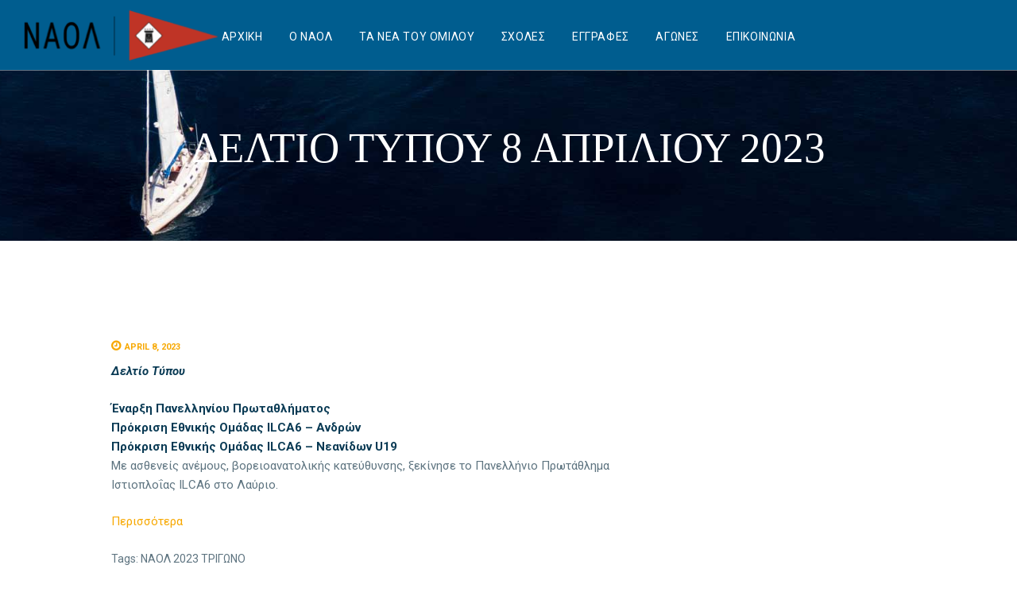

--- FILE ---
content_type: text/html; charset=UTF-8
request_url: https://www.naol.gr/%CE%B4%CE%B5%CE%BB%CF%84%CE%B9%CE%BF-%CF%84%CF%85%CF%80%CE%BF%CF%85-8-5-2023/
body_size: 15470
content:
<!DOCTYPE html>
<html lang="en-US" class="no-js scheme_default">
<head>
	<title>ΔΕΛΤΙΟ ΤΥΠΟΥ 8 ΑΠΡΙΛΙΟΥ 2023 &#8211; ΝΑΟΛ</title>
<meta name='robots' content='max-image-preview:large' />
		<meta charset="UTF-8">
		<meta name="viewport" content="width=device-width, initial-scale=1, maximum-scale=1">
		<link rel="profile" href="//gmpg.org/xfn/11">
		<link rel="pingback" href="https://www.naol.gr/xmlrpc.php">
		<link rel='dns-prefetch' href='//fonts.googleapis.com' />
<link rel="alternate" type="application/rss+xml" title="ΝΑΟΛ &raquo; Feed" href="https://www.naol.gr/feed/" />
<link rel="alternate" type="application/rss+xml" title="ΝΑΟΛ &raquo; Comments Feed" href="https://www.naol.gr/comments/feed/" />
<link rel="alternate" type="application/rss+xml" title="ΝΑΟΛ &raquo; ΔΕΛΤΙΟ ΤΥΠΟΥ 8 ΑΠΡΙΛΙΟΥ 2023 Comments Feed" href="https://www.naol.gr/%ce%b4%ce%b5%ce%bb%cf%84%ce%b9%ce%bf-%cf%84%cf%85%cf%80%ce%bf%cf%85-8-5-2023/feed/" />
<link rel="alternate" title="oEmbed (JSON)" type="application/json+oembed" href="https://www.naol.gr/wp-json/oembed/1.0/embed?url=https%3A%2F%2Fwww.naol.gr%2F%25ce%25b4%25ce%25b5%25ce%25bb%25cf%2584%25ce%25b9%25ce%25bf-%25cf%2584%25cf%2585%25cf%2580%25ce%25bf%25cf%2585-8-5-2023%2F" />
<link rel="alternate" title="oEmbed (XML)" type="text/xml+oembed" href="https://www.naol.gr/wp-json/oembed/1.0/embed?url=https%3A%2F%2Fwww.naol.gr%2F%25ce%25b4%25ce%25b5%25ce%25bb%25cf%2584%25ce%25b9%25ce%25bf-%25cf%2584%25cf%2585%25cf%2580%25ce%25bf%25cf%2585-8-5-2023%2F&#038;format=xml" />
<style id='wp-img-auto-sizes-contain-inline-css' type='text/css'>
img:is([sizes=auto i],[sizes^="auto," i]){contain-intrinsic-size:3000px 1500px}
/*# sourceURL=wp-img-auto-sizes-contain-inline-css */
</style>
<style id='wp-emoji-styles-inline-css' type='text/css'>

	img.wp-smiley, img.emoji {
		display: inline !important;
		border: none !important;
		box-shadow: none !important;
		height: 1em !important;
		width: 1em !important;
		margin: 0 0.07em !important;
		vertical-align: -0.1em !important;
		background: none !important;
		padding: 0 !important;
	}
/*# sourceURL=wp-emoji-styles-inline-css */
</style>
<style id='wp-block-library-inline-css' type='text/css'>
:root{--wp-block-synced-color:#7a00df;--wp-block-synced-color--rgb:122,0,223;--wp-bound-block-color:var(--wp-block-synced-color);--wp-editor-canvas-background:#ddd;--wp-admin-theme-color:#007cba;--wp-admin-theme-color--rgb:0,124,186;--wp-admin-theme-color-darker-10:#006ba1;--wp-admin-theme-color-darker-10--rgb:0,107,160.5;--wp-admin-theme-color-darker-20:#005a87;--wp-admin-theme-color-darker-20--rgb:0,90,135;--wp-admin-border-width-focus:2px}@media (min-resolution:192dpi){:root{--wp-admin-border-width-focus:1.5px}}.wp-element-button{cursor:pointer}:root .has-very-light-gray-background-color{background-color:#eee}:root .has-very-dark-gray-background-color{background-color:#313131}:root .has-very-light-gray-color{color:#eee}:root .has-very-dark-gray-color{color:#313131}:root .has-vivid-green-cyan-to-vivid-cyan-blue-gradient-background{background:linear-gradient(135deg,#00d084,#0693e3)}:root .has-purple-crush-gradient-background{background:linear-gradient(135deg,#34e2e4,#4721fb 50%,#ab1dfe)}:root .has-hazy-dawn-gradient-background{background:linear-gradient(135deg,#faaca8,#dad0ec)}:root .has-subdued-olive-gradient-background{background:linear-gradient(135deg,#fafae1,#67a671)}:root .has-atomic-cream-gradient-background{background:linear-gradient(135deg,#fdd79a,#004a59)}:root .has-nightshade-gradient-background{background:linear-gradient(135deg,#330968,#31cdcf)}:root .has-midnight-gradient-background{background:linear-gradient(135deg,#020381,#2874fc)}:root{--wp--preset--font-size--normal:16px;--wp--preset--font-size--huge:42px}.has-regular-font-size{font-size:1em}.has-larger-font-size{font-size:2.625em}.has-normal-font-size{font-size:var(--wp--preset--font-size--normal)}.has-huge-font-size{font-size:var(--wp--preset--font-size--huge)}.has-text-align-center{text-align:center}.has-text-align-left{text-align:left}.has-text-align-right{text-align:right}.has-fit-text{white-space:nowrap!important}#end-resizable-editor-section{display:none}.aligncenter{clear:both}.items-justified-left{justify-content:flex-start}.items-justified-center{justify-content:center}.items-justified-right{justify-content:flex-end}.items-justified-space-between{justify-content:space-between}.screen-reader-text{border:0;clip-path:inset(50%);height:1px;margin:-1px;overflow:hidden;padding:0;position:absolute;width:1px;word-wrap:normal!important}.screen-reader-text:focus{background-color:#ddd;clip-path:none;color:#444;display:block;font-size:1em;height:auto;left:5px;line-height:normal;padding:15px 23px 14px;text-decoration:none;top:5px;width:auto;z-index:100000}html :where(.has-border-color){border-style:solid}html :where([style*=border-top-color]){border-top-style:solid}html :where([style*=border-right-color]){border-right-style:solid}html :where([style*=border-bottom-color]){border-bottom-style:solid}html :where([style*=border-left-color]){border-left-style:solid}html :where([style*=border-width]){border-style:solid}html :where([style*=border-top-width]){border-top-style:solid}html :where([style*=border-right-width]){border-right-style:solid}html :where([style*=border-bottom-width]){border-bottom-style:solid}html :where([style*=border-left-width]){border-left-style:solid}html :where(img[class*=wp-image-]){height:auto;max-width:100%}:where(figure){margin:0 0 1em}html :where(.is-position-sticky){--wp-admin--admin-bar--position-offset:var(--wp-admin--admin-bar--height,0px)}@media screen and (max-width:600px){html :where(.is-position-sticky){--wp-admin--admin-bar--position-offset:0px}}

/*# sourceURL=wp-block-library-inline-css */
</style><style id='global-styles-inline-css' type='text/css'>
:root{--wp--preset--aspect-ratio--square: 1;--wp--preset--aspect-ratio--4-3: 4/3;--wp--preset--aspect-ratio--3-4: 3/4;--wp--preset--aspect-ratio--3-2: 3/2;--wp--preset--aspect-ratio--2-3: 2/3;--wp--preset--aspect-ratio--16-9: 16/9;--wp--preset--aspect-ratio--9-16: 9/16;--wp--preset--color--black: #000000;--wp--preset--color--cyan-bluish-gray: #abb8c3;--wp--preset--color--white: #ffffff;--wp--preset--color--pale-pink: #f78da7;--wp--preset--color--vivid-red: #cf2e2e;--wp--preset--color--luminous-vivid-orange: #ff6900;--wp--preset--color--luminous-vivid-amber: #fcb900;--wp--preset--color--light-green-cyan: #7bdcb5;--wp--preset--color--vivid-green-cyan: #00d084;--wp--preset--color--pale-cyan-blue: #8ed1fc;--wp--preset--color--vivid-cyan-blue: #0693e3;--wp--preset--color--vivid-purple: #9b51e0;--wp--preset--gradient--vivid-cyan-blue-to-vivid-purple: linear-gradient(135deg,rgb(6,147,227) 0%,rgb(155,81,224) 100%);--wp--preset--gradient--light-green-cyan-to-vivid-green-cyan: linear-gradient(135deg,rgb(122,220,180) 0%,rgb(0,208,130) 100%);--wp--preset--gradient--luminous-vivid-amber-to-luminous-vivid-orange: linear-gradient(135deg,rgb(252,185,0) 0%,rgb(255,105,0) 100%);--wp--preset--gradient--luminous-vivid-orange-to-vivid-red: linear-gradient(135deg,rgb(255,105,0) 0%,rgb(207,46,46) 100%);--wp--preset--gradient--very-light-gray-to-cyan-bluish-gray: linear-gradient(135deg,rgb(238,238,238) 0%,rgb(169,184,195) 100%);--wp--preset--gradient--cool-to-warm-spectrum: linear-gradient(135deg,rgb(74,234,220) 0%,rgb(151,120,209) 20%,rgb(207,42,186) 40%,rgb(238,44,130) 60%,rgb(251,105,98) 80%,rgb(254,248,76) 100%);--wp--preset--gradient--blush-light-purple: linear-gradient(135deg,rgb(255,206,236) 0%,rgb(152,150,240) 100%);--wp--preset--gradient--blush-bordeaux: linear-gradient(135deg,rgb(254,205,165) 0%,rgb(254,45,45) 50%,rgb(107,0,62) 100%);--wp--preset--gradient--luminous-dusk: linear-gradient(135deg,rgb(255,203,112) 0%,rgb(199,81,192) 50%,rgb(65,88,208) 100%);--wp--preset--gradient--pale-ocean: linear-gradient(135deg,rgb(255,245,203) 0%,rgb(182,227,212) 50%,rgb(51,167,181) 100%);--wp--preset--gradient--electric-grass: linear-gradient(135deg,rgb(202,248,128) 0%,rgb(113,206,126) 100%);--wp--preset--gradient--midnight: linear-gradient(135deg,rgb(2,3,129) 0%,rgb(40,116,252) 100%);--wp--preset--font-size--small: 13px;--wp--preset--font-size--medium: 20px;--wp--preset--font-size--large: 36px;--wp--preset--font-size--x-large: 42px;--wp--preset--spacing--20: 0.44rem;--wp--preset--spacing--30: 0.67rem;--wp--preset--spacing--40: 1rem;--wp--preset--spacing--50: 1.5rem;--wp--preset--spacing--60: 2.25rem;--wp--preset--spacing--70: 3.38rem;--wp--preset--spacing--80: 5.06rem;--wp--preset--shadow--natural: 6px 6px 9px rgba(0, 0, 0, 0.2);--wp--preset--shadow--deep: 12px 12px 50px rgba(0, 0, 0, 0.4);--wp--preset--shadow--sharp: 6px 6px 0px rgba(0, 0, 0, 0.2);--wp--preset--shadow--outlined: 6px 6px 0px -3px rgb(255, 255, 255), 6px 6px rgb(0, 0, 0);--wp--preset--shadow--crisp: 6px 6px 0px rgb(0, 0, 0);}:where(.is-layout-flex){gap: 0.5em;}:where(.is-layout-grid){gap: 0.5em;}body .is-layout-flex{display: flex;}.is-layout-flex{flex-wrap: wrap;align-items: center;}.is-layout-flex > :is(*, div){margin: 0;}body .is-layout-grid{display: grid;}.is-layout-grid > :is(*, div){margin: 0;}:where(.wp-block-columns.is-layout-flex){gap: 2em;}:where(.wp-block-columns.is-layout-grid){gap: 2em;}:where(.wp-block-post-template.is-layout-flex){gap: 1.25em;}:where(.wp-block-post-template.is-layout-grid){gap: 1.25em;}.has-black-color{color: var(--wp--preset--color--black) !important;}.has-cyan-bluish-gray-color{color: var(--wp--preset--color--cyan-bluish-gray) !important;}.has-white-color{color: var(--wp--preset--color--white) !important;}.has-pale-pink-color{color: var(--wp--preset--color--pale-pink) !important;}.has-vivid-red-color{color: var(--wp--preset--color--vivid-red) !important;}.has-luminous-vivid-orange-color{color: var(--wp--preset--color--luminous-vivid-orange) !important;}.has-luminous-vivid-amber-color{color: var(--wp--preset--color--luminous-vivid-amber) !important;}.has-light-green-cyan-color{color: var(--wp--preset--color--light-green-cyan) !important;}.has-vivid-green-cyan-color{color: var(--wp--preset--color--vivid-green-cyan) !important;}.has-pale-cyan-blue-color{color: var(--wp--preset--color--pale-cyan-blue) !important;}.has-vivid-cyan-blue-color{color: var(--wp--preset--color--vivid-cyan-blue) !important;}.has-vivid-purple-color{color: var(--wp--preset--color--vivid-purple) !important;}.has-black-background-color{background-color: var(--wp--preset--color--black) !important;}.has-cyan-bluish-gray-background-color{background-color: var(--wp--preset--color--cyan-bluish-gray) !important;}.has-white-background-color{background-color: var(--wp--preset--color--white) !important;}.has-pale-pink-background-color{background-color: var(--wp--preset--color--pale-pink) !important;}.has-vivid-red-background-color{background-color: var(--wp--preset--color--vivid-red) !important;}.has-luminous-vivid-orange-background-color{background-color: var(--wp--preset--color--luminous-vivid-orange) !important;}.has-luminous-vivid-amber-background-color{background-color: var(--wp--preset--color--luminous-vivid-amber) !important;}.has-light-green-cyan-background-color{background-color: var(--wp--preset--color--light-green-cyan) !important;}.has-vivid-green-cyan-background-color{background-color: var(--wp--preset--color--vivid-green-cyan) !important;}.has-pale-cyan-blue-background-color{background-color: var(--wp--preset--color--pale-cyan-blue) !important;}.has-vivid-cyan-blue-background-color{background-color: var(--wp--preset--color--vivid-cyan-blue) !important;}.has-vivid-purple-background-color{background-color: var(--wp--preset--color--vivid-purple) !important;}.has-black-border-color{border-color: var(--wp--preset--color--black) !important;}.has-cyan-bluish-gray-border-color{border-color: var(--wp--preset--color--cyan-bluish-gray) !important;}.has-white-border-color{border-color: var(--wp--preset--color--white) !important;}.has-pale-pink-border-color{border-color: var(--wp--preset--color--pale-pink) !important;}.has-vivid-red-border-color{border-color: var(--wp--preset--color--vivid-red) !important;}.has-luminous-vivid-orange-border-color{border-color: var(--wp--preset--color--luminous-vivid-orange) !important;}.has-luminous-vivid-amber-border-color{border-color: var(--wp--preset--color--luminous-vivid-amber) !important;}.has-light-green-cyan-border-color{border-color: var(--wp--preset--color--light-green-cyan) !important;}.has-vivid-green-cyan-border-color{border-color: var(--wp--preset--color--vivid-green-cyan) !important;}.has-pale-cyan-blue-border-color{border-color: var(--wp--preset--color--pale-cyan-blue) !important;}.has-vivid-cyan-blue-border-color{border-color: var(--wp--preset--color--vivid-cyan-blue) !important;}.has-vivid-purple-border-color{border-color: var(--wp--preset--color--vivid-purple) !important;}.has-vivid-cyan-blue-to-vivid-purple-gradient-background{background: var(--wp--preset--gradient--vivid-cyan-blue-to-vivid-purple) !important;}.has-light-green-cyan-to-vivid-green-cyan-gradient-background{background: var(--wp--preset--gradient--light-green-cyan-to-vivid-green-cyan) !important;}.has-luminous-vivid-amber-to-luminous-vivid-orange-gradient-background{background: var(--wp--preset--gradient--luminous-vivid-amber-to-luminous-vivid-orange) !important;}.has-luminous-vivid-orange-to-vivid-red-gradient-background{background: var(--wp--preset--gradient--luminous-vivid-orange-to-vivid-red) !important;}.has-very-light-gray-to-cyan-bluish-gray-gradient-background{background: var(--wp--preset--gradient--very-light-gray-to-cyan-bluish-gray) !important;}.has-cool-to-warm-spectrum-gradient-background{background: var(--wp--preset--gradient--cool-to-warm-spectrum) !important;}.has-blush-light-purple-gradient-background{background: var(--wp--preset--gradient--blush-light-purple) !important;}.has-blush-bordeaux-gradient-background{background: var(--wp--preset--gradient--blush-bordeaux) !important;}.has-luminous-dusk-gradient-background{background: var(--wp--preset--gradient--luminous-dusk) !important;}.has-pale-ocean-gradient-background{background: var(--wp--preset--gradient--pale-ocean) !important;}.has-electric-grass-gradient-background{background: var(--wp--preset--gradient--electric-grass) !important;}.has-midnight-gradient-background{background: var(--wp--preset--gradient--midnight) !important;}.has-small-font-size{font-size: var(--wp--preset--font-size--small) !important;}.has-medium-font-size{font-size: var(--wp--preset--font-size--medium) !important;}.has-large-font-size{font-size: var(--wp--preset--font-size--large) !important;}.has-x-large-font-size{font-size: var(--wp--preset--font-size--x-large) !important;}
/*# sourceURL=global-styles-inline-css */
</style>

<style id='classic-theme-styles-inline-css' type='text/css'>
/*! This file is auto-generated */
.wp-block-button__link{color:#fff;background-color:#32373c;border-radius:9999px;box-shadow:none;text-decoration:none;padding:calc(.667em + 2px) calc(1.333em + 2px);font-size:1.125em}.wp-block-file__button{background:#32373c;color:#fff;text-decoration:none}
/*# sourceURL=/wp-includes/css/classic-themes.min.css */
</style>
<link rel='stylesheet' id='dnd-upload-cf7-css' href='https://www.naol.gr/wp-content/plugins/drag-and-drop-multiple-file-upload-contact-form-7/assets/css/dnd-upload-cf7.css?ver=1.3.8.7' type='text/css' media='all' />
<link rel='stylesheet' id='contact-form-7-css' href='https://www.naol.gr/wp-content/plugins/contact-form-7/includes/css/styles.css?ver=6.0.5' type='text/css' media='all' />
<link rel='stylesheet' id='esg-plugin-settings-css' href='https://www.naol.gr/wp-content/plugins/essential-grid/public/assets/css/settings.css?ver=3.0.13' type='text/css' media='all' />
<link rel='stylesheet' id='tp-fontello-css' href='https://www.naol.gr/wp-content/plugins/essential-grid/public/assets/font/fontello/css/fontello.css?ver=3.0.13' type='text/css' media='all' />
<link rel='stylesheet' id='trx_addons-icons-css' href='https://www.naol.gr/wp-content/plugins/trx_addons/css/font-icons/css/trx_addons_icons-embedded.css?ver=6.9' type='text/css' media='all' />
<link rel='stylesheet' id='swiperslider-css' href='https://www.naol.gr/wp-content/plugins/trx_addons/js/swiper/swiper.min.css' type='text/css' media='all' />
<link rel='stylesheet' id='magnific-popup-css' href='https://www.naol.gr/wp-content/plugins/trx_addons/js/magnific/magnific-popup.min.css' type='text/css' media='all' />
<link rel='stylesheet' id='trx_addons-css' href='https://www.naol.gr/wp-content/plugins/trx_addons/css/trx_addons.css' type='text/css' media='all' />
<style id='akismet-widget-style-inline-css' type='text/css'>

			.a-stats {
				--akismet-color-mid-green: #357b49;
				--akismet-color-white: #fff;
				--akismet-color-light-grey: #f6f7f7;

				max-width: 350px;
				width: auto;
			}

			.a-stats * {
				all: unset;
				box-sizing: border-box;
			}

			.a-stats strong {
				font-weight: 600;
			}

			.a-stats a.a-stats__link,
			.a-stats a.a-stats__link:visited,
			.a-stats a.a-stats__link:active {
				background: var(--akismet-color-mid-green);
				border: none;
				box-shadow: none;
				border-radius: 8px;
				color: var(--akismet-color-white);
				cursor: pointer;
				display: block;
				font-family: -apple-system, BlinkMacSystemFont, 'Segoe UI', 'Roboto', 'Oxygen-Sans', 'Ubuntu', 'Cantarell', 'Helvetica Neue', sans-serif;
				font-weight: 500;
				padding: 12px;
				text-align: center;
				text-decoration: none;
				transition: all 0.2s ease;
			}

			/* Extra specificity to deal with TwentyTwentyOne focus style */
			.widget .a-stats a.a-stats__link:focus {
				background: var(--akismet-color-mid-green);
				color: var(--akismet-color-white);
				text-decoration: none;
			}

			.a-stats a.a-stats__link:hover {
				filter: brightness(110%);
				box-shadow: 0 4px 12px rgba(0, 0, 0, 0.06), 0 0 2px rgba(0, 0, 0, 0.16);
			}

			.a-stats .count {
				color: var(--akismet-color-white);
				display: block;
				font-size: 1.5em;
				line-height: 1.4;
				padding: 0 13px;
				white-space: nowrap;
			}
		
/*# sourceURL=akismet-widget-style-inline-css */
</style>
<link rel='stylesheet' id='wpgdprc-front-css-css' href='https://www.naol.gr/wp-content/plugins/wp-gdpr-compliance/Assets/css/front.css?ver=1706705736' type='text/css' media='all' />
<style id='wpgdprc-front-css-inline-css' type='text/css'>
:root{--wp-gdpr--bar--background-color: #000000;--wp-gdpr--bar--color: #ffffff;--wp-gdpr--button--background-color: #000000;--wp-gdpr--button--background-color--darken: #000000;--wp-gdpr--button--color: #ffffff;}
/*# sourceURL=wpgdprc-front-css-inline-css */
</style>
<link rel='stylesheet' id='fishing_club-font-google_fonts-css' href='//fonts.googleapis.com/css?family=Roboto%3A400%2C700%7CRoboto%3A400%2C700%7CRoboto%3A400%2C400italic%2C700%2C700italic&#038;subset=latin%2Clatin-ext%2Cgreek%2Cgreek-ext&#038;ver=6.9' type='text/css' media='all' />
<link rel='stylesheet' id='fontello-style-css' href='https://www.naol.gr/wp-content/themes/fishingclub/css/fontello/css/fontello-embedded.css?ver=6.9' type='text/css' media='all' />
<link rel='stylesheet' id='fishingclub-main-css' href='https://www.naol.gr/wp-content/themes/fishingclub/style.css' type='text/css' media='all' />
<style id='fishingclub-main-inline-css' type='text/css'>
.post-navigation .nav-previous a .nav-arrow { background-image: url(https://www.naol.gr/wp-content/themes/fishingclub/images/no-image.jpg); }.post-navigation .nav-next a .nav-arrow { background-image: url(https://www.naol.gr/wp-content/themes/fishingclub/images/no-image.jpg); }
/*# sourceURL=fishingclub-main-inline-css */
</style>
<link rel='stylesheet' id='fishingclub-animation-css' href='https://www.naol.gr/wp-content/themes/fishingclub/css/animation.css?ver=6.9' type='text/css' media='all' />
<link rel='stylesheet' id='fishingclub-colors-css' href='https://www.naol.gr/wp-content/themes/fishingclub/css/__colors.css?ver=6.9' type='text/css' media='all' />
<link rel='stylesheet' id='fishingclub-styles-css' href='https://www.naol.gr/wp-content/themes/fishingclub/css/__styles.css?ver=6.9' type='text/css' media='all' />
<link rel='stylesheet' id='mediaelement-css' href='https://www.naol.gr/wp-includes/js/mediaelement/mediaelementplayer-legacy.min.css?ver=4.2.17' type='text/css' media='all' />
<link rel='stylesheet' id='wp-mediaelement-css' href='https://www.naol.gr/wp-includes/js/mediaelement/wp-mediaelement.min.css?ver=6.9' type='text/css' media='all' />
<link rel='stylesheet' id='fishingclub-trx-addons-css' href='https://www.naol.gr/wp-content/themes/fishingclub/plugins/trx_addons/trx_addons.css' type='text/css' media='all' />
<link rel='stylesheet' id='fishingclub-responsive-css' href='https://www.naol.gr/wp-content/themes/fishingclub/css/responsive.css?ver=6.9' type='text/css' media='all' />
<script type="text/javascript" src="https://www.naol.gr/wp-includes/js/jquery/jquery.min.js?ver=3.7.1" id="jquery-core-js"></script>
<script type="text/javascript" src="https://www.naol.gr/wp-includes/js/jquery/jquery-migrate.min.js?ver=3.4.1" id="jquery-migrate-js"></script>
<script type="text/javascript" id="wpgdprc-front-js-js-extra">
/* <![CDATA[ */
var wpgdprcFront = {"ajaxUrl":"https://www.naol.gr/wp-admin/admin-ajax.php","ajaxNonce":"cb2972bfb1","ajaxArg":"security","pluginPrefix":"wpgdprc","blogId":"1","isMultiSite":"","locale":"en_US","showSignUpModal":"","showFormModal":"","cookieName":"wpgdprc-consent","consentVersion":"","path":"/","prefix":"wpgdprc"};
//# sourceURL=wpgdprc-front-js-js-extra
/* ]]> */
</script>
<script type="text/javascript" src="https://www.naol.gr/wp-content/plugins/wp-gdpr-compliance/Assets/js/front.min.js?ver=1706705736" id="wpgdprc-front-js-js"></script>
<link rel="https://api.w.org/" href="https://www.naol.gr/wp-json/" /><link rel="alternate" title="JSON" type="application/json" href="https://www.naol.gr/wp-json/wp/v2/posts/1753" /><link rel="EditURI" type="application/rsd+xml" title="RSD" href="https://www.naol.gr/xmlrpc.php?rsd" />
<meta name="generator" content="WordPress 6.9" />
<link rel="canonical" href="https://www.naol.gr/%ce%b4%ce%b5%ce%bb%cf%84%ce%b9%ce%bf-%cf%84%cf%85%cf%80%ce%bf%cf%85-8-5-2023/" />
<link rel='shortlink' href='https://www.naol.gr/?p=1753' />
			<style type="text/css">
			<!--
				#page_preloader {
									}
			-->
			</style>
			<meta name="generator" content="Powered by WPBakery Page Builder - drag and drop page builder for WordPress."/>
<meta name="generator" content="Powered by Slider Revolution 6.5.11 - responsive, Mobile-Friendly Slider Plugin for WordPress with comfortable drag and drop interface." />
<link rel="icon" href="https://www.naol.gr/wp-content/uploads/2023/03/myicon-90x90.png" sizes="32x32" />
<link rel="icon" href="https://www.naol.gr/wp-content/uploads/2023/03/myicon.png" sizes="192x192" />
<link rel="apple-touch-icon" href="https://www.naol.gr/wp-content/uploads/2023/03/myicon-180x180.png" />
<meta name="msapplication-TileImage" content="https://www.naol.gr/wp-content/uploads/2023/03/myicon.png" />
<script type="text/javascript">function setREVStartSize(e){
			//window.requestAnimationFrame(function() {				 
				window.RSIW = window.RSIW===undefined ? window.innerWidth : window.RSIW;	
				window.RSIH = window.RSIH===undefined ? window.innerHeight : window.RSIH;	
				try {								
					var pw = document.getElementById(e.c).parentNode.offsetWidth,
						newh;
					pw = pw===0 || isNaN(pw) ? window.RSIW : pw;
					e.tabw = e.tabw===undefined ? 0 : parseInt(e.tabw);
					e.thumbw = e.thumbw===undefined ? 0 : parseInt(e.thumbw);
					e.tabh = e.tabh===undefined ? 0 : parseInt(e.tabh);
					e.thumbh = e.thumbh===undefined ? 0 : parseInt(e.thumbh);
					e.tabhide = e.tabhide===undefined ? 0 : parseInt(e.tabhide);
					e.thumbhide = e.thumbhide===undefined ? 0 : parseInt(e.thumbhide);
					e.mh = e.mh===undefined || e.mh=="" || e.mh==="auto" ? 0 : parseInt(e.mh,0);		
					if(e.layout==="fullscreen" || e.l==="fullscreen") 						
						newh = Math.max(e.mh,window.RSIH);					
					else{					
						e.gw = Array.isArray(e.gw) ? e.gw : [e.gw];
						for (var i in e.rl) if (e.gw[i]===undefined || e.gw[i]===0) e.gw[i] = e.gw[i-1];					
						e.gh = e.el===undefined || e.el==="" || (Array.isArray(e.el) && e.el.length==0)? e.gh : e.el;
						e.gh = Array.isArray(e.gh) ? e.gh : [e.gh];
						for (var i in e.rl) if (e.gh[i]===undefined || e.gh[i]===0) e.gh[i] = e.gh[i-1];
											
						var nl = new Array(e.rl.length),
							ix = 0,						
							sl;					
						e.tabw = e.tabhide>=pw ? 0 : e.tabw;
						e.thumbw = e.thumbhide>=pw ? 0 : e.thumbw;
						e.tabh = e.tabhide>=pw ? 0 : e.tabh;
						e.thumbh = e.thumbhide>=pw ? 0 : e.thumbh;					
						for (var i in e.rl) nl[i] = e.rl[i]<window.RSIW ? 0 : e.rl[i];
						sl = nl[0];									
						for (var i in nl) if (sl>nl[i] && nl[i]>0) { sl = nl[i]; ix=i;}															
						var m = pw>(e.gw[ix]+e.tabw+e.thumbw) ? 1 : (pw-(e.tabw+e.thumbw)) / (e.gw[ix]);					
						newh =  (e.gh[ix] * m) + (e.tabh + e.thumbh);
					}
					var el = document.getElementById(e.c);
					if (el!==null && el) el.style.height = newh+"px";					
					el = document.getElementById(e.c+"_wrapper");
					if (el!==null && el) {
						el.style.height = newh+"px";
						el.style.display = "block";
					}
				} catch(e){
					console.log("Failure at Presize of Slider:" + e)
				}					   
			//});
		  };</script>
		<style type="text/css" id="wp-custom-css">
			h2.sc_item_title.sc_item_title_style_default::after {
  content: none;
  font-family: none;
}

.top_panel_style_1 .top_panel_navi .content_wrap {
  position: relative;
  width: 100%;
  padding: 0 2em;
  box-sizing: border-box;
  -webkit-box-sizing: border-box;
  background-color: #005d8f;
}
/* Remove "Post by admin" stuff */
.author_link {display:none}
/* Remove user icon */
.icon-user-1{display:none}
/* Remove view count */
.post_counters_number {display:none}
/* Remove stupid eye icon next to view count */
.trx_addons_icon-eye{display:none}
/* Fix overlap when table headers wrap around line */
table th {
    line-height: 1.1; 
}		</style>
		<noscript><style> .wpb_animate_when_almost_visible { opacity: 1; }</style></noscript><link rel='stylesheet' id='fishingclub-inline-styles-css' href='https://www.naol.gr/wp-content/themes/fishingclub/css/__inline.css?ver=6.9' type='text/css' media='all' />
<style id='fishingclub-inline-styles-inline-css' type='text/css'>
.fishing_club_inline_0{background-image: url(https://www.naol.gr/wp-content/uploads/2023/03/headerBG.jpg);}
/*# sourceURL=fishingclub-inline-styles-inline-css */
</style>
<link rel='stylesheet' id='rs-plugin-settings-css' href='https://www.naol.gr/wp-content/plugins/revslider/public/assets/css/rs6.css?ver=6.5.11' type='text/css' media='all' />
<style id='rs-plugin-settings-inline-css' type='text/css'>
#rs-demo-id {}
/*# sourceURL=rs-plugin-settings-inline-css */
</style>
</head>

<body class="wp-singular post-template-default single single-post postid-1753 single-format-standard wp-theme-fishingclub ua_chrome preloader blog_mode_post body_tag body_style_wide scheme_default is_single sidebar_hide expand_content header_style_header-1 header_position_default header_title_on menu_style_top no_layout menu_fixed_on wpb-js-composer js-comp-ver-6.7.0 vc_responsive">
    
	
	<div class="body_wrap">

		<div class="page_wrap">

			<header class="top_panel top_panel_style_1 with_bg_image fishing_club_inline_0 scheme_default"><a class="menu_mobile_button icon-menu-2"></a><div class="top_panel_fixed_wrap"></div>
<div class="top_panel_navi
			 with_bg_image			scheme_default">
	<div class="menu_main_wrap clearfix menu_hover_fade">
		<div class="content_wrap">
			<a class="logo" href="https://www.naol.gr/"><img src="https://www.naol.gr/wp-content/uploads/2023/03/Naol-Flag2-2.png" class="logo_main" alt="logo" width="500" height="134"></a><div class="additional-element"></div><nav class="menu_main_nav_area"><ul id="menu_main" class="menu_main_nav"><li id="menu-item-1548" class="menu-item menu-item-type-post_type menu-item-object-page menu-item-home menu-item-1548"><a href="https://www.naol.gr/"><span>Αρχικη</span></a></li><li id="menu-item-1552" class="menu-item menu-item-type-custom menu-item-object-custom menu-item-has-children menu-item-1552"><a href="#"><span>Ο ΝΑΟΛ</span></a>
<ul class="sub-menu"><li id="menu-item-1550" class="menu-item menu-item-type-post_type menu-item-object-page menu-item-1550"><a href="https://www.naol.gr/%ce%bf-%cf%8c%ce%bc%ce%b9%ce%bb%ce%bf%cf%82/"><span>Ο Όμιλος</span></a></li><li id="menu-item-1553" class="menu-item menu-item-type-custom menu-item-object-custom menu-item-1553"><a target="_blank" href="https://www.naol.gr/wp-content/uploads/2025/01/Τροποποιημένο-Καταστατικό_ΤΕΛΙΚΟ_2024.pdf"><span>Καταστατικό ΝΑΟΛ</span></a></li><li id="menu-item-1554" class="menu-item menu-item-type-custom menu-item-object-custom menu-item-1554"><a target="_blank" href="https://www.naol.gr/wp-content/uploads/2022/07/naol_kanonismos_limena.pdf"><span>Κανονισμός Λιμένα</span></a></li></ul>
</li><li id="menu-item-1667" class="menu-item menu-item-type-custom menu-item-object-custom menu-item-has-children menu-item-1667"><a href="#"><span>ΤΑ ΝΕΑ ΤΟΥ ΟΜΙΛΟΥ</span></a>
<ul class="sub-menu"><li id="menu-item-1549" class="menu-item menu-item-type-post_type menu-item-object-page menu-item-1549"><a href="https://www.naol.gr/nea/"><span>Τελευταία Νέα</span></a></li><li id="menu-item-1662" class="menu-item menu-item-type-taxonomy menu-item-object-category menu-item-1662"><a href="https://www.naol.gr/category/deltia-typou/"><span>Δελτία Τύπου</span></a></li></ul>
</li><li id="menu-item-1578" class="menu-item menu-item-type-post_type menu-item-object-page menu-item-has-children menu-item-1578"><a href="https://www.naol.gr/%cf%83%cf%87%ce%bf%ce%bb%ce%ad%cf%82/"><span>Σχολες</span></a>
<ul class="sub-menu"><li id="menu-item-2565" class="menu-item menu-item-type-post_type menu-item-object-page menu-item-2565"><a href="https://www.naol.gr/%cf%83%cf%87%ce%bf%ce%bb%ce%b7-%ce%b1%ce%bd%ce%bf%ce%b9%cf%87%cf%84%ce%b7%cf%83-%ce%b8%ce%b1%ce%bb%ce%b1%cf%83%cf%83%ce%b7%cf%83/"><span>ΑΝΟΙΧΤΗΣ ΘΑΛΑΣΣΗΣ</span></a></li><li id="menu-item-2566" class="menu-item menu-item-type-post_type menu-item-object-page menu-item-2566"><a href="https://www.naol.gr/%cf%83%cf%87%ce%bf%ce%bb%ce%b7-%ce%b9%cf%83%cf%84%ce%b9%ce%bf%cf%80%ce%bb%ce%bf%cf%8a%ce%b1%cf%83-%cf%84%cf%81%ce%b9%ce%b3%cf%89%ce%bd%ce%bf%cf%85/"><span>ΣΧΟΛΗ ΤΡΙΓΩΝΟΥ</span></a></li></ul>
</li><li id="menu-item-1586" class="menu-item menu-item-type-post_type menu-item-object-page menu-item-1586"><a href="https://www.naol.gr/eggrafes/"><span>Εγγραφες</span></a></li><li id="menu-item-1587" class="menu-item menu-item-type-custom menu-item-object-custom menu-item-has-children menu-item-1587"><a href="#"><span>Αγωνες</span></a>
<ul class="sub-menu"><li id="menu-item-1599" class="menu-item menu-item-type-taxonomy menu-item-object-category menu-item-1599"><a href="https://www.naol.gr/category/races/"><span>Αθλητικά Νέα</span></a></li><li id="menu-item-1884" class="menu-item menu-item-type-taxonomy menu-item-object-category menu-item-1884"><a href="https://www.naol.gr/category/races/anoiktis-thalassis/"><span>Ανοικτή Θάλασσα</span></a></li><li id="menu-item-1885" class="menu-item menu-item-type-taxonomy menu-item-object-category menu-item-1885"><a href="https://www.naol.gr/category/races/trigono/"><span>Τρίγωνο</span></a></li><li id="menu-item-2293" class="menu-item menu-item-type-post_type menu-item-object-page menu-item-2293"><a href="https://www.naol.gr/%ce%b1%ce%b3%cf%89%ce%bd%ce%b9%cf%83%cf%84%ce%b9%ce%ba%cf%8c-%ce%b7%ce%bc%ce%b5%cf%81%ce%bf%ce%bb%cf%8c%ce%b3%ce%b9%ce%bf-2025/"><span>Αγωνιστικό Ημερολόγιο 2025</span></a></li><li id="menu-item-2351" class="menu-item menu-item-type-post_type menu-item-object-page menu-item-2351"><a href="https://www.naol.gr/%cf%80%ce%bb%ce%b7%cf%81%ce%bf%cf%86%ce%bf%cf%81%ce%af%ce%b5%cf%82-%ce%b3%ce%b9%ce%b1-%ce%ba%cf%85%ce%b2%ce%b5%cf%81%ce%bd%ce%ae%cf%84%ce%b5%cf%82/"><span>Πληροφορίες για κυβερνήτες</span></a></li><li id="menu-item-2352" class="menu-item menu-item-type-post_type menu-item-object-page menu-item-2352"><a href="https://www.naol.gr/%cf%80%ce%bb%ce%b7%cf%81%ce%bf%cf%86%ce%bf%cf%81%ce%af%ce%b5%cf%82-%ce%b3%ce%b9%ce%b1-%ce%b1%ce%b8%ce%bb%ce%b7%cf%84%ce%ad%cf%82/"><span>Πληροφορίες για αθλητές</span></a></li><li id="menu-item-2349" class="menu-item menu-item-type-custom menu-item-object-custom menu-item-has-children menu-item-2349"><a href="#"><span>Προηγούμενες χρονιές</span></a>
	<ul class="sub-menu"><li id="menu-item-2350" class="menu-item menu-item-type-post_type menu-item-object-page menu-item-2350"><a href="https://www.naol.gr/%ce%b1%ce%b3%cf%89%ce%bd%ce%b9%cf%83%cf%84%ce%b9%ce%ba%cf%8c-%ce%b7%ce%bc%ce%b5%cf%81%ce%bf%ce%bb%cf%8c%ce%b3%ce%b9%ce%bf-2024/"><span>Αγωνιστικό Ημερολόγιο 2024</span></a></li><li id="menu-item-2380" class="menu-item menu-item-type-post_type menu-item-object-page menu-item-2380"><a href="https://www.naol.gr/%ce%b1%ce%b3%cf%89%ce%bd%ce%b9%cf%83%cf%84%ce%b9%ce%ba%cf%8c-%ce%b7%ce%bc%ce%b5%cf%81%ce%bf%ce%bb%cf%8c%ce%b3%ce%b9%ce%bf-2023/"><span>Αγωνιστικό Ημερολόγιο 2023</span></a></li><li id="menu-item-2379" class="menu-item menu-item-type-post_type menu-item-object-page menu-item-2379"><a href="https://www.naol.gr/%ce%b1%ce%b3%cf%89%ce%bd%ce%b9%cf%83%cf%84%ce%b9%ce%ba%cf%8c-%ce%b7%ce%bc%ce%b5%cf%81%ce%bf%ce%bb%cf%8c%ce%b3%ce%b9%ce%bf-2022/"><span>Αγωνιστικό Ημερολόγιο 2022</span></a></li></ul>
</li></ul>
</li><li id="menu-item-1557" class="menu-item menu-item-type-post_type menu-item-object-page menu-item-1557"><a href="https://www.naol.gr/contactus/"><span>Επικοινωνια</span></a></li></ul></nav>		</div>
	</div>
</div><!-- /.top_panel_navi -->	<div class="top_panel_title_wrap">
		<div class="content_wrap">
			<div class="top_panel_title">
				<div class="page_title">
										<h1 class="page_caption">ΔΕΛΤΙΟ ΤΥΠΟΥ 8 ΑΠΡΙΛΙΟΥ 2023</h1>
									</div>
							</div>
		</div>
	</div>
	</header><div class="menu_mobile_overlay">
<div class="menu_mobile scheme_dark">
	<div class="menu_mobile_inner">
		<a class="menu_mobile_close icon-cancel"></a><a class="logo" href="https://www.naol.gr/"><img src="https://www.naol.gr/wp-content/uploads/2023/03/Naol-Flag2-2.png" class="logo_main" alt="logo" width="500" height="134"></a><nav class="menu_mobile_nav_area"><ul id="menu_mobile" class="menu_mobile_nav"><li id="menu_mobile-item-1548" class="menu-item menu-item-type-post_type menu-item-object-page menu-item-home menu-item-1548"><a href="https://www.naol.gr/"><span>Αρχικη</span></a></li><li id="menu_mobile-item-1552" class="menu-item menu-item-type-custom menu-item-object-custom menu-item-has-children menu-item-1552"><a href="#"><span>Ο ΝΑΟΛ</span></a>
<ul class="sub-menu"><li id="menu_mobile-item-1550" class="menu-item menu-item-type-post_type menu-item-object-page menu-item-1550"><a href="https://www.naol.gr/%ce%bf-%cf%8c%ce%bc%ce%b9%ce%bb%ce%bf%cf%82/"><span>Ο Όμιλος</span></a></li><li id="menu_mobile-item-1553" class="menu-item menu-item-type-custom menu-item-object-custom menu-item-1553"><a target="_blank" href="https://www.naol.gr/wp-content/uploads/2025/01/Τροποποιημένο-Καταστατικό_ΤΕΛΙΚΟ_2024.pdf"><span>Καταστατικό ΝΑΟΛ</span></a></li><li id="menu_mobile-item-1554" class="menu-item menu-item-type-custom menu-item-object-custom menu-item-1554"><a target="_blank" href="https://www.naol.gr/wp-content/uploads/2022/07/naol_kanonismos_limena.pdf"><span>Κανονισμός Λιμένα</span></a></li></ul>
</li><li id="menu_mobile-item-1667" class="menu-item menu-item-type-custom menu-item-object-custom menu-item-has-children menu-item-1667"><a href="#"><span>ΤΑ ΝΕΑ ΤΟΥ ΟΜΙΛΟΥ</span></a>
<ul class="sub-menu"><li id="menu_mobile-item-1549" class="menu-item menu-item-type-post_type menu-item-object-page menu-item-1549"><a href="https://www.naol.gr/nea/"><span>Τελευταία Νέα</span></a></li><li id="menu_mobile-item-1662" class="menu-item menu-item-type-taxonomy menu-item-object-category menu-item-1662"><a href="https://www.naol.gr/category/deltia-typou/"><span>Δελτία Τύπου</span></a></li></ul>
</li><li id="menu_mobile-item-1578" class="menu-item menu-item-type-post_type menu-item-object-page menu-item-has-children menu-item-1578"><a href="https://www.naol.gr/%cf%83%cf%87%ce%bf%ce%bb%ce%ad%cf%82/"><span>Σχολες</span></a>
<ul class="sub-menu"><li id="menu_mobile-item-2565" class="menu-item menu-item-type-post_type menu-item-object-page menu-item-2565"><a href="https://www.naol.gr/%cf%83%cf%87%ce%bf%ce%bb%ce%b7-%ce%b1%ce%bd%ce%bf%ce%b9%cf%87%cf%84%ce%b7%cf%83-%ce%b8%ce%b1%ce%bb%ce%b1%cf%83%cf%83%ce%b7%cf%83/"><span>ΑΝΟΙΧΤΗΣ ΘΑΛΑΣΣΗΣ</span></a></li><li id="menu_mobile-item-2566" class="menu-item menu-item-type-post_type menu-item-object-page menu-item-2566"><a href="https://www.naol.gr/%cf%83%cf%87%ce%bf%ce%bb%ce%b7-%ce%b9%cf%83%cf%84%ce%b9%ce%bf%cf%80%ce%bb%ce%bf%cf%8a%ce%b1%cf%83-%cf%84%cf%81%ce%b9%ce%b3%cf%89%ce%bd%ce%bf%cf%85/"><span>ΣΧΟΛΗ ΤΡΙΓΩΝΟΥ</span></a></li></ul>
</li><li id="menu_mobile-item-1586" class="menu-item menu-item-type-post_type menu-item-object-page menu-item-1586"><a href="https://www.naol.gr/eggrafes/"><span>Εγγραφες</span></a></li><li id="menu_mobile-item-1587" class="menu-item menu-item-type-custom menu-item-object-custom menu-item-has-children menu-item-1587"><a href="#"><span>Αγωνες</span></a>
<ul class="sub-menu"><li id="menu_mobile-item-1599" class="menu-item menu-item-type-taxonomy menu-item-object-category menu-item-1599"><a href="https://www.naol.gr/category/races/"><span>Αθλητικά Νέα</span></a></li><li id="menu_mobile-item-1884" class="menu-item menu-item-type-taxonomy menu-item-object-category menu-item-1884"><a href="https://www.naol.gr/category/races/anoiktis-thalassis/"><span>Ανοικτή Θάλασσα</span></a></li><li id="menu_mobile-item-1885" class="menu-item menu-item-type-taxonomy menu-item-object-category menu-item-1885"><a href="https://www.naol.gr/category/races/trigono/"><span>Τρίγωνο</span></a></li><li id="menu_mobile-item-2293" class="menu-item menu-item-type-post_type menu-item-object-page menu-item-2293"><a href="https://www.naol.gr/%ce%b1%ce%b3%cf%89%ce%bd%ce%b9%cf%83%cf%84%ce%b9%ce%ba%cf%8c-%ce%b7%ce%bc%ce%b5%cf%81%ce%bf%ce%bb%cf%8c%ce%b3%ce%b9%ce%bf-2025/"><span>Αγωνιστικό Ημερολόγιο 2025</span></a></li><li id="menu_mobile-item-2351" class="menu-item menu-item-type-post_type menu-item-object-page menu-item-2351"><a href="https://www.naol.gr/%cf%80%ce%bb%ce%b7%cf%81%ce%bf%cf%86%ce%bf%cf%81%ce%af%ce%b5%cf%82-%ce%b3%ce%b9%ce%b1-%ce%ba%cf%85%ce%b2%ce%b5%cf%81%ce%bd%ce%ae%cf%84%ce%b5%cf%82/"><span>Πληροφορίες για κυβερνήτες</span></a></li><li id="menu_mobile-item-2352" class="menu-item menu-item-type-post_type menu-item-object-page menu-item-2352"><a href="https://www.naol.gr/%cf%80%ce%bb%ce%b7%cf%81%ce%bf%cf%86%ce%bf%cf%81%ce%af%ce%b5%cf%82-%ce%b3%ce%b9%ce%b1-%ce%b1%ce%b8%ce%bb%ce%b7%cf%84%ce%ad%cf%82/"><span>Πληροφορίες για αθλητές</span></a></li><li id="menu_mobile-item-2349" class="menu-item menu-item-type-custom menu-item-object-custom menu-item-has-children menu-item-2349"><a href="#"><span>Προηγούμενες χρονιές</span></a>
	<ul class="sub-menu"><li id="menu_mobile-item-2350" class="menu-item menu-item-type-post_type menu-item-object-page menu-item-2350"><a href="https://www.naol.gr/%ce%b1%ce%b3%cf%89%ce%bd%ce%b9%cf%83%cf%84%ce%b9%ce%ba%cf%8c-%ce%b7%ce%bc%ce%b5%cf%81%ce%bf%ce%bb%cf%8c%ce%b3%ce%b9%ce%bf-2024/"><span>Αγωνιστικό Ημερολόγιο 2024</span></a></li><li id="menu_mobile-item-2380" class="menu-item menu-item-type-post_type menu-item-object-page menu-item-2380"><a href="https://www.naol.gr/%ce%b1%ce%b3%cf%89%ce%bd%ce%b9%cf%83%cf%84%ce%b9%ce%ba%cf%8c-%ce%b7%ce%bc%ce%b5%cf%81%ce%bf%ce%bb%cf%8c%ce%b3%ce%b9%ce%bf-2023/"><span>Αγωνιστικό Ημερολόγιο 2023</span></a></li><li id="menu_mobile-item-2379" class="menu-item menu-item-type-post_type menu-item-object-page menu-item-2379"><a href="https://www.naol.gr/%ce%b1%ce%b3%cf%89%ce%bd%ce%b9%cf%83%cf%84%ce%b9%ce%ba%cf%8c-%ce%b7%ce%bc%ce%b5%cf%81%ce%bf%ce%bb%cf%8c%ce%b3%ce%b9%ce%bf-2022/"><span>Αγωνιστικό Ημερολόγιο 2022</span></a></li></ul>
</li></ul>
</li><li id="menu_mobile-item-1557" class="menu-item menu-item-type-post_type menu-item-object-page menu-item-1557"><a href="https://www.naol.gr/contactus/"><span>Επικοινωνια</span></a></li></ul></nav>		<div class="search_mobile">
			<div class="search_form_wrap">
				<form role="search" method="get" class="search_form" action="https://www.naol.gr/">
					<input type="text" class="search_field" placeholder="Search ..." value="" name="s">
					<button type="submit" class="search_submit icon-search" title="Start search"></button>
				</form>
			</div>
		</div>
		<div class="socials_mobile"><span class="social_item"><a href="https://www.facebook.com/profile.php?id=100090058360772" target="_blank" class="social_icons social_facebook"><span class="trx_addons_icon-facebook"></span></a></span><span class="social_item"><a href="https://www.instagram.com/naolavrio/" target="_blank" class="social_icons social_instagram"><span class="trx_addons_icon-instagram"></span></a></span></div>	</div>
</div>
</div>
			<div class="page_content_wrap scheme_default">

								<div class="content_wrap">
				
									

					<div class="content">
										

<article id="post-1753" class="post_item_single post_type_post post_format_ itemscope post-1753 post type-post status-publish format-standard hentry category-deltia-typou tag--2023-"		itemscope itemtype="//schema.org/BlogPosting">
	<div class="post_meta">					<span class="post_meta_item post_date  icon-clock-1"><a href="https://www.naol.gr/%ce%b4%ce%b5%ce%bb%cf%84%ce%b9%ce%bf-%cf%84%cf%85%cf%80%ce%bf%cf%85-8-5-2023/">April 8, 2023</a></span>
					<span class="post_meta_item author_post icon-user-1"><span class="author_link">admin</span></span> <a href="https://www.naol.gr/%ce%b4%ce%b5%ce%bb%cf%84%ce%b9%ce%bf-%cf%84%cf%85%cf%80%ce%bf%cf%85-8-5-2023/" class="post_meta_item post_counters_item post_counters_views trx_addons_icon-eye"><span class="post_counters_number">38</span><span class="post_counters_label">Views</span></a> </div><!-- .post_meta -->	<div class="post_content entry-content" itemprop="articleBody">
		<p><em><strong>Δελτίο Τύπου</strong></em></p>
<p><strong>Έναρξη Πανελληνίου Πρωταθλήματος</strong><br />
<strong>Πρόκριση Εθνικής Ομάδας ILCA6 – Ανδρών</strong><br />
<strong>Πρόκριση Εθνικής Ομάδας ILCA6 – Νεανίδων U19</strong><br />
Με ασθενείς ανέμους, βορειoανατολικής κατεύθυνσης, ξεκίνησε το Πανελλήνιο Πρωτάθλημα<br />
Ιστιοπλοΐας ILCA6 στο Λαύριο.</p>
<p><a href="https://www.naol.gr/wp-content/uploads/2023/04/DELTIO-TYPOY-8APRIL2023_c.pdf">Περισσότερα</a></p>
				<div class="post_meta post_meta_single"><span class="post_meta_item post_tags"><span class="post_meta_label">Tags:</span> <a href="https://www.naol.gr/tag/%ce%bd%ce%b1%ce%bf%ce%bb-2023-%cf%84%cf%81%ce%b9%ce%b3%cf%89%ce%bd%ce%bf/" rel="tag">ΝΑΟΛ 2023 ΤΡΙΓΩΝΟ</a></span>
				</div>
					</div><!-- .entry-content -->

	</article>
				
					</div><!-- </.content> -->

					</div><!-- </.content_wrap> -->			</div><!-- </.page_content_wrap> -->

						
			<footer class="site_footer_wrap scheme_default">
									<div class="footer_wrap widget_area">
						<div class="footer_wrap_inner widget_area_inner">
							<div class="content_wrap"><div class="columns_wrap"><aside id="nav_menu-2" class="column-1_4 widget widget_nav_menu"><h5 class="widget_title">Menu</h5><div class="menu-myfootermenu-container"><ul id="menu-myfootermenu" class="menu"><li id="menu-item-1640" class="menu-item menu-item-type-post_type menu-item-object-page menu-item-home menu-item-1640"><a href="https://www.naol.gr/">Αρχική</a></li>
<li id="menu-item-1641" class="menu-item menu-item-type-post_type menu-item-object-page menu-item-1641"><a href="https://www.naol.gr/%ce%bf-%cf%8c%ce%bc%ce%b9%ce%bb%ce%bf%cf%82/">Ο Όμιλος</a></li>
<li id="menu-item-1642" class="menu-item menu-item-type-post_type menu-item-object-page menu-item-1642"><a href="https://www.naol.gr/nea/">ΝΕΑ</a></li>
<li id="menu-item-1643" class="menu-item menu-item-type-post_type menu-item-object-page menu-item-1643"><a href="https://www.naol.gr/%cf%83%cf%87%ce%bf%ce%bb%ce%ad%cf%82/">Σχολές</a></li>
<li id="menu-item-1644" class="menu-item menu-item-type-post_type menu-item-object-page menu-item-1644"><a href="https://www.naol.gr/eggrafes/">Εγγραφές</a></li>
<li id="menu-item-1645" class="menu-item menu-item-type-post_type menu-item-object-page menu-item-1645"><a href="https://www.naol.gr/contactus/">Επικοινωνία</a></li>
</ul></div></aside><aside id="nav_menu-4" class="column-1_4 widget widget_nav_menu"><h5 class="widget_title">Χρησιμα LINKS</h5><div class="menu-myfootermenu2-container"><ul id="menu-myfootermenu2" class="menu"><li id="menu-item-1646" class="menu-item menu-item-type-custom menu-item-object-custom menu-item-1646"><a target="_blank" href="https://www.eio.gr/">ΕΙΟ</a></li>
<li id="menu-item-1647" class="menu-item menu-item-type-custom menu-item-object-custom menu-item-1647"><a target="_blank" href="https://www.offshore.org.gr/">ΕΑΘ</a></li>
<li id="menu-item-1648" class="menu-item menu-item-type-custom menu-item-object-custom menu-item-1648"><a target="_blank" href="https://orc.org/">ORC</a></li>
</ul></div></aside><aside id="nav_menu-3" class="column-1_4 widget widget_nav_menu"><h5 class="widget_title">Δηλωσεις συμμετοχης</h5><div class="menu-myfootermenu3-container"><ul id="menu-myfootermenu3" class="menu"><li id="menu-item-1649" class="menu-item menu-item-type-post_type menu-item-object-page menu-item-1649"><a href="https://www.naol.gr/dilosi/">Δήλωση Συμμετοχής σε Αγώνες</a></li>
</ul></div></aside><aside id="trx_addons_widget_socials-2" class="column-1_4 widget widget_socials"><h5 class="widget_title">Ακολουθηστε μας</h5><div class="socials_description"><p>Ακολουθήστε τον ΝΑΟΛ και στα κανάλια του στα social media</p>
</div><div class="socials_wrap"><span class="social_item"><a href="https://www.facebook.com/profile.php?id=100090058360772" target="_blank" class="social_icons social_facebook"><span class="trx_addons_icon-facebook"></span></a></span><span class="social_item"><a href="https://www.instagram.com/naolavrio/" target="_blank" class="social_icons social_instagram"><span class="trx_addons_icon-instagram"></span></a></span></div></aside></div><!-- /.columns_wrap --></div><!-- /.content_wrap -->						</div><!-- /.footer_wrap_inner -->
					</div><!-- /.footer_wrap -->
				 
				<div class="copyright_wrap scheme_">
					<div class="copyright_wrap_inner">
						<div class="content_wrap">
							<div class="copyright_text"><p><a href="https://naol.gr/">ΝΑΟΛ</a> © 2026. All rights reserved.</p></div>
						</div>
					</div>
				</div>

			</footer><!-- /.site_footer_wrap -->
			
		</div><!-- /.page_wrap -->

	</div><!-- /.body_wrap -->


	<div id="page_preloader"><div class="preloader_wrap preloader_circle"><div class="preloader_circ1"></div><div class="preloader_circ2"></div><div class="preloader_circ3"></div><div class="preloader_circ4"></div></div></div>
		<script type="text/javascript">
			window.RS_MODULES = window.RS_MODULES || {};
			window.RS_MODULES.modules = window.RS_MODULES.modules || {};
			window.RS_MODULES.waiting = window.RS_MODULES.waiting || [];
			window.RS_MODULES.defered = true;
			window.RS_MODULES.moduleWaiting = window.RS_MODULES.moduleWaiting || {};
			window.RS_MODULES.type = 'compiled';
		</script>
		<script type="speculationrules">
{"prefetch":[{"source":"document","where":{"and":[{"href_matches":"/*"},{"not":{"href_matches":["/wp-*.php","/wp-admin/*","/wp-content/uploads/*","/wp-content/*","/wp-content/plugins/*","/wp-content/themes/fishingclub/*","/*\\?(.+)"]}},{"not":{"selector_matches":"a[rel~=\"nofollow\"]"}},{"not":{"selector_matches":".no-prefetch, .no-prefetch a"}}]},"eagerness":"conservative"}]}
</script>
		<script type="text/javascript">
			var ajaxRevslider;
			function rsCustomAjaxContentLoadingFunction() {
				// CUSTOM AJAX CONTENT LOADING FUNCTION
				ajaxRevslider = function(obj) {
				
					// obj.type : Post Type
					// obj.id : ID of Content to Load
					// obj.aspectratio : The Aspect Ratio of the Container / Media
					// obj.selector : The Container Selector where the Content of Ajax will be injected. It is done via the Essential Grid on Return of Content
					
					var content	= '';
					var data	= {
						action:			'revslider_ajax_call_front',
						client_action:	'get_slider_html',
						token:			'fc0d36e986',
						type:			obj.type,
						id:				obj.id,
						aspectratio:	obj.aspectratio
					};
					
					// SYNC AJAX REQUEST
					jQuery.ajax({
						type:		'post',
						url:		'https://www.naol.gr/wp-admin/admin-ajax.php',
						dataType:	'json',
						data:		data,
						async:		false,
						success:	function(ret, textStatus, XMLHttpRequest) {
							if(ret.success == true)
								content = ret.data;								
						},
						error:		function(e) {
							console.log(e);
						}
					});
					
					 // FIRST RETURN THE CONTENT WHEN IT IS LOADED !!
					 return content;						 
				};
				
				// CUSTOM AJAX FUNCTION TO REMOVE THE SLIDER
				var ajaxRemoveRevslider = function(obj) {
					return jQuery(obj.selector + ' .rev_slider').revkill();
				};


				// EXTEND THE AJAX CONTENT LOADING TYPES WITH TYPE AND FUNCTION				
				if (jQuery.fn.tpessential !== undefined) 					
					if(typeof(jQuery.fn.tpessential.defaults) !== 'undefined') 
						jQuery.fn.tpessential.defaults.ajaxTypes.push({type: 'revslider', func: ajaxRevslider, killfunc: ajaxRemoveRevslider, openAnimationSpeed: 0.3});   
						// type:  Name of the Post to load via Ajax into the Essential Grid Ajax Container
						// func: the Function Name which is Called once the Item with the Post Type has been clicked
						// killfunc: function to kill in case the Ajax Window going to be removed (before Remove function !
						// openAnimationSpeed: how quick the Ajax Content window should be animated (default is 0.3)					
			}
			
			var rsCustomAjaxContent_Once = false
			if (document.readyState === "loading") 
				document.addEventListener('readystatechange',function(){
					if ((document.readyState === "interactive" || document.readyState === "complete") && !rsCustomAjaxContent_Once) {
						rsCustomAjaxContent_Once = true;
						rsCustomAjaxContentLoadingFunction();
					}
				});
			else {
				rsCustomAjaxContent_Once = true;
				rsCustomAjaxContentLoadingFunction();
			}					
		</script>
				<!-- Post/page views count increment -->
		<script type="text/javascript">
			jQuery(document).ready(function() {
				setTimeout(function() {
					jQuery.post(TRX_ADDONS_STORAGE['ajax_url'], {
						action: 'post_counter',
						nonce: TRX_ADDONS_STORAGE['ajax_nonce'],
						post_id: 1753,
						views: 1
					}).done(function(response) {
						var rez = {};
						try {
							rez = JSON.parse(response);
						} catch (e) {
							rez = { error: TRX_ADDONS_STORAGE['ajax_error'] };
							console.log(response);
						}
						if (rez.error === '') {
							jQuery('.post_counters_single .post_counters_views .post_counters_number').html(rez.counter);
						}
					});
				}, 10);
			});
		</script>
		<script type="text/javascript" src="https://www.naol.gr/wp-includes/js/dist/hooks.min.js?ver=dd5603f07f9220ed27f1" id="wp-hooks-js"></script>
<script type="text/javascript" src="https://www.naol.gr/wp-includes/js/dist/i18n.min.js?ver=c26c3dc7bed366793375" id="wp-i18n-js"></script>
<script type="text/javascript" id="wp-i18n-js-after">
/* <![CDATA[ */
wp.i18n.setLocaleData( { 'text direction\u0004ltr': [ 'ltr' ] } );
//# sourceURL=wp-i18n-js-after
/* ]]> */
</script>
<script type="text/javascript" src="https://www.naol.gr/wp-content/plugins/contact-form-7/includes/swv/js/index.js?ver=6.0.5" id="swv-js"></script>
<script type="text/javascript" id="contact-form-7-js-before">
/* <![CDATA[ */
var wpcf7 = {
    "api": {
        "root": "https:\/\/www.naol.gr\/wp-json\/",
        "namespace": "contact-form-7\/v1"
    }
};
//# sourceURL=contact-form-7-js-before
/* ]]> */
</script>
<script type="text/javascript" src="https://www.naol.gr/wp-content/plugins/contact-form-7/includes/js/index.js?ver=6.0.5" id="contact-form-7-js"></script>
<script type="text/javascript" id="codedropz-uploader-js-extra">
/* <![CDATA[ */
var dnd_cf7_uploader = {"ajax_url":"https://www.naol.gr/wp-admin/admin-ajax.php","ajax_nonce":"50a56c7227","drag_n_drop_upload":{"tag":"h3","text":"Drag & Drop Files Here","or_separator":"or","browse":"Browse Files","server_max_error":"The uploaded file exceeds the maximum upload size of your server.","large_file":"Uploaded file is too large","inavalid_type":"Uploaded file is not allowed for file type","max_file_limit":"Note : Some of the files are not uploaded ( Only %count% files allowed )","required":"This field is required.","delete":{"text":"deleting","title":"Remove"}},"dnd_text_counter":"of","disable_btn":""};
//# sourceURL=codedropz-uploader-js-extra
/* ]]> */
</script>
<script type="text/javascript" src="https://www.naol.gr/wp-content/plugins/drag-and-drop-multiple-file-upload-contact-form-7/assets/js/codedropz-uploader-min.js?ver=1.3.8.7" id="codedropz-uploader-js"></script>
<script type="text/javascript" src="https://www.naol.gr/wp-content/plugins/revslider/public/assets/js/rbtools.min.js?ver=6.5.11" defer async id="tp-tools-js"></script>
<script type="text/javascript" src="https://www.naol.gr/wp-content/plugins/revslider/public/assets/js/rs6.min.js?ver=6.5.11" defer async id="revmin-js"></script>
<script type="text/javascript" src="https://www.naol.gr/wp-content/plugins/trx_addons/js/swiper/swiper.jquery.min.js" id="swiperslider-js"></script>
<script type="text/javascript" src="https://www.naol.gr/wp-content/plugins/trx_addons/js/magnific/jquery.magnific-popup.min.js?ver=6.9" id="magnific-popup-js"></script>
<script type="text/javascript" id="trx_addons-js-extra">
/* <![CDATA[ */
var TRX_ADDONS_STORAGE = {"ajax_url":"https://www.naol.gr/wp-admin/admin-ajax.php","ajax_nonce":"230892813b","site_url":"https://www.naol.gr","vc_edit_mode":"0","popup_engine":"magnific","menu_cache":["#menu_main",".menu",".menu",".menu","#menu_mobile"],"user_logged_in":"0","email_mask":"^([a-zA-Z0-9_\\-]+\\.)*[a-zA-Z0-9_\\-]+@[a-z0-9_\\-]+(\\.[a-z0-9_\\-]+)*\\.[a-z]{2,6}$","msg_ajax_error":"Invalid server answer!","msg_magnific_loading":"Loading image","msg_magnific_error":"Error loading image","msg_error_like":"Error saving your like! Please, try again later.","msg_field_name_empty":"The name can't be empty","msg_field_email_empty":"Too short (or empty) email address","msg_field_email_not_valid":"Invalid email address","msg_field_text_empty":"The message text can't be empty","msg_send_complete":"Send message complete!","msg_send_error":"Transmit failed!","login_via_ajax":"1","msg_login_empty":"The Login field can't be empty","msg_login_long":"The Login field is too long","msg_password_empty":"The password can't be empty and shorter then 4 characters","msg_password_long":"The password is too long","msg_login_success":"Login success! The page should be reloaded in 3 sec.","msg_login_error":"Login failed!","msg_not_agree":"Please, read and check 'Terms and Conditions'","msg_email_long":"E-mail address is too long","msg_email_not_valid":"E-mail address is invalid","msg_password_not_equal":"The passwords in both fields are not equal","msg_registration_success":"Registration success! Please log in!","msg_registration_error":"Registration failed!","scroll_to_anchor":"1","update_location_from_anchor":"0","msg_sc_googlemap_not_avail":"Googlemap service is not available","msg_sc_googlemap_geocoder_error":"Error while geocode address"};
//# sourceURL=trx_addons-js-extra
/* ]]> */
</script>
<script type="text/javascript" src="https://www.naol.gr/wp-content/plugins/trx_addons/js/trx_addons.js" id="trx_addons-js"></script>
<script type="text/javascript" id="fishingclub-init-js-extra">
/* <![CDATA[ */
var FISHING_CLUB_STORAGE = {"ajax_url":"https://www.naol.gr/wp-admin/admin-ajax.php","ajax_nonce":"230892813b","site_url":"https://www.naol.gr","user_logged_in":"","mobile_layout_width":"1135","menu_cache":"1","menu_stretch":"1","menu_animation_in":"fadeIn","menu_animation_out":"fadeOut","background_video":"","use_mediaelements":"1","message_maxlength":"1000","site_scheme":"scheme_default","admin_mode":"","email_mask":"^([a-zA-Z0-9_\\-]+\\.)*[a-zA-Z0-9_\\-]+@[a-z0-9_\\-]+(\\.[a-z0-9_\\-]+)*\\.[a-z]{2,6}$","strings":{"ajax_error":"Invalid server answer!","error_global":"Error data validation!","name_empty":"The name can&#039;t be empty","name_long":"Too long name","email_empty":"Too short (or empty) email address","email_long":"Too long email address","email_not_valid":"Invalid email address","text_empty":"The message text can&#039;t be empty","text_long":"Too long message text","search_error":"Search error! Try again later.","send_complete":"Send message complete!","send_error":"Transmit failed!"},"menu_hover":"fade","menu_hover_color":"#0eb3d6","button_hover":"slide_top","alter_link_color":"#3fb9be"};
//# sourceURL=fishingclub-init-js-extra
/* ]]> */
</script>
<script type="text/javascript" src="https://www.naol.gr/wp-content/themes/fishingclub/js/__scripts.js?ver=6.9" id="fishingclub-init-js"></script>
<script type="text/javascript" id="mediaelement-core-js-before">
/* <![CDATA[ */
var mejsL10n = {"language":"en","strings":{"mejs.download-file":"Download File","mejs.install-flash":"You are using a browser that does not have Flash player enabled or installed. Please turn on your Flash player plugin or download the latest version from https://get.adobe.com/flashplayer/","mejs.fullscreen":"Fullscreen","mejs.play":"Play","mejs.pause":"Pause","mejs.time-slider":"Time Slider","mejs.time-help-text":"Use Left/Right Arrow keys to advance one second, Up/Down arrows to advance ten seconds.","mejs.live-broadcast":"Live Broadcast","mejs.volume-help-text":"Use Up/Down Arrow keys to increase or decrease volume.","mejs.unmute":"Unmute","mejs.mute":"Mute","mejs.volume-slider":"Volume Slider","mejs.video-player":"Video Player","mejs.audio-player":"Audio Player","mejs.captions-subtitles":"Captions/Subtitles","mejs.captions-chapters":"Chapters","mejs.none":"None","mejs.afrikaans":"Afrikaans","mejs.albanian":"Albanian","mejs.arabic":"Arabic","mejs.belarusian":"Belarusian","mejs.bulgarian":"Bulgarian","mejs.catalan":"Catalan","mejs.chinese":"Chinese","mejs.chinese-simplified":"Chinese (Simplified)","mejs.chinese-traditional":"Chinese (Traditional)","mejs.croatian":"Croatian","mejs.czech":"Czech","mejs.danish":"Danish","mejs.dutch":"Dutch","mejs.english":"English","mejs.estonian":"Estonian","mejs.filipino":"Filipino","mejs.finnish":"Finnish","mejs.french":"French","mejs.galician":"Galician","mejs.german":"German","mejs.greek":"Greek","mejs.haitian-creole":"Haitian Creole","mejs.hebrew":"Hebrew","mejs.hindi":"Hindi","mejs.hungarian":"Hungarian","mejs.icelandic":"Icelandic","mejs.indonesian":"Indonesian","mejs.irish":"Irish","mejs.italian":"Italian","mejs.japanese":"Japanese","mejs.korean":"Korean","mejs.latvian":"Latvian","mejs.lithuanian":"Lithuanian","mejs.macedonian":"Macedonian","mejs.malay":"Malay","mejs.maltese":"Maltese","mejs.norwegian":"Norwegian","mejs.persian":"Persian","mejs.polish":"Polish","mejs.portuguese":"Portuguese","mejs.romanian":"Romanian","mejs.russian":"Russian","mejs.serbian":"Serbian","mejs.slovak":"Slovak","mejs.slovenian":"Slovenian","mejs.spanish":"Spanish","mejs.swahili":"Swahili","mejs.swedish":"Swedish","mejs.tagalog":"Tagalog","mejs.thai":"Thai","mejs.turkish":"Turkish","mejs.ukrainian":"Ukrainian","mejs.vietnamese":"Vietnamese","mejs.welsh":"Welsh","mejs.yiddish":"Yiddish"}};
//# sourceURL=mediaelement-core-js-before
/* ]]> */
</script>
<script type="text/javascript" src="https://www.naol.gr/wp-includes/js/mediaelement/mediaelement-and-player.min.js?ver=4.2.17" id="mediaelement-core-js"></script>
<script type="text/javascript" src="https://www.naol.gr/wp-includes/js/mediaelement/mediaelement-migrate.min.js?ver=6.9" id="mediaelement-migrate-js"></script>
<script type="text/javascript" id="mediaelement-js-extra">
/* <![CDATA[ */
var _wpmejsSettings = {"pluginPath":"/wp-includes/js/mediaelement/","classPrefix":"mejs-","stretching":"responsive","audioShortcodeLibrary":"mediaelement","videoShortcodeLibrary":"mediaelement"};
//# sourceURL=mediaelement-js-extra
/* ]]> */
</script>
<script type="text/javascript" src="https://www.naol.gr/wp-includes/js/mediaelement/wp-mediaelement.min.js?ver=6.9" id="wp-mediaelement-js"></script>
<script id="wp-emoji-settings" type="application/json">
{"baseUrl":"https://s.w.org/images/core/emoji/17.0.2/72x72/","ext":".png","svgUrl":"https://s.w.org/images/core/emoji/17.0.2/svg/","svgExt":".svg","source":{"concatemoji":"https://www.naol.gr/wp-includes/js/wp-emoji-release.min.js?ver=6.9"}}
</script>
<script type="module">
/* <![CDATA[ */
/*! This file is auto-generated */
const a=JSON.parse(document.getElementById("wp-emoji-settings").textContent),o=(window._wpemojiSettings=a,"wpEmojiSettingsSupports"),s=["flag","emoji"];function i(e){try{var t={supportTests:e,timestamp:(new Date).valueOf()};sessionStorage.setItem(o,JSON.stringify(t))}catch(e){}}function c(e,t,n){e.clearRect(0,0,e.canvas.width,e.canvas.height),e.fillText(t,0,0);t=new Uint32Array(e.getImageData(0,0,e.canvas.width,e.canvas.height).data);e.clearRect(0,0,e.canvas.width,e.canvas.height),e.fillText(n,0,0);const a=new Uint32Array(e.getImageData(0,0,e.canvas.width,e.canvas.height).data);return t.every((e,t)=>e===a[t])}function p(e,t){e.clearRect(0,0,e.canvas.width,e.canvas.height),e.fillText(t,0,0);var n=e.getImageData(16,16,1,1);for(let e=0;e<n.data.length;e++)if(0!==n.data[e])return!1;return!0}function u(e,t,n,a){switch(t){case"flag":return n(e,"\ud83c\udff3\ufe0f\u200d\u26a7\ufe0f","\ud83c\udff3\ufe0f\u200b\u26a7\ufe0f")?!1:!n(e,"\ud83c\udde8\ud83c\uddf6","\ud83c\udde8\u200b\ud83c\uddf6")&&!n(e,"\ud83c\udff4\udb40\udc67\udb40\udc62\udb40\udc65\udb40\udc6e\udb40\udc67\udb40\udc7f","\ud83c\udff4\u200b\udb40\udc67\u200b\udb40\udc62\u200b\udb40\udc65\u200b\udb40\udc6e\u200b\udb40\udc67\u200b\udb40\udc7f");case"emoji":return!a(e,"\ud83e\u1fac8")}return!1}function f(e,t,n,a){let r;const o=(r="undefined"!=typeof WorkerGlobalScope&&self instanceof WorkerGlobalScope?new OffscreenCanvas(300,150):document.createElement("canvas")).getContext("2d",{willReadFrequently:!0}),s=(o.textBaseline="top",o.font="600 32px Arial",{});return e.forEach(e=>{s[e]=t(o,e,n,a)}),s}function r(e){var t=document.createElement("script");t.src=e,t.defer=!0,document.head.appendChild(t)}a.supports={everything:!0,everythingExceptFlag:!0},new Promise(t=>{let n=function(){try{var e=JSON.parse(sessionStorage.getItem(o));if("object"==typeof e&&"number"==typeof e.timestamp&&(new Date).valueOf()<e.timestamp+604800&&"object"==typeof e.supportTests)return e.supportTests}catch(e){}return null}();if(!n){if("undefined"!=typeof Worker&&"undefined"!=typeof OffscreenCanvas&&"undefined"!=typeof URL&&URL.createObjectURL&&"undefined"!=typeof Blob)try{var e="postMessage("+f.toString()+"("+[JSON.stringify(s),u.toString(),c.toString(),p.toString()].join(",")+"));",a=new Blob([e],{type:"text/javascript"});const r=new Worker(URL.createObjectURL(a),{name:"wpTestEmojiSupports"});return void(r.onmessage=e=>{i(n=e.data),r.terminate(),t(n)})}catch(e){}i(n=f(s,u,c,p))}t(n)}).then(e=>{for(const n in e)a.supports[n]=e[n],a.supports.everything=a.supports.everything&&a.supports[n],"flag"!==n&&(a.supports.everythingExceptFlag=a.supports.everythingExceptFlag&&a.supports[n]);var t;a.supports.everythingExceptFlag=a.supports.everythingExceptFlag&&!a.supports.flag,a.supports.everything||((t=a.source||{}).concatemoji?r(t.concatemoji):t.wpemoji&&t.twemoji&&(r(t.twemoji),r(t.wpemoji)))});
//# sourceURL=https://www.naol.gr/wp-includes/js/wp-emoji-loader.min.js
/* ]]> */
</script>
<a href="#" class="trx_addons_scroll_to_top trx_addons_icon-up" title="Scroll to top"></a>
</body>
</html>

--- FILE ---
content_type: text/html; charset=UTF-8
request_url: https://www.naol.gr/wp-admin/admin-ajax.php
body_size: -141
content:
{"error":"","counter":39}

--- FILE ---
content_type: text/css
request_url: https://www.naol.gr/wp-content/themes/fishingclub/css/__colors.css?ver=6.9
body_size: 27974
content:
/* ATTENTION! This file was generated automatically! Don&#039;t change it!!!
----------------------------------------------------------------------- */
body{font-family:"Roboto",sans-serif;	font-size:15px;	font-weight:400;	font-style:normal;	line-height:24px;	text-decoration:none;	text-transform:none}.wp-block-calendar table{font-family:"Roboto",sans-serif}p,ul,ol,dl,blockquote,address{margin-top:0em;	margin-bottom:1.5em}h1{font-family:"Roboto",sans-serif;	font-size:4.667em;	font-weight:700;	font-style:normal;	line-height:normal;	text-decoration:none;	text-transform:uppercase; margin-top:0.16em;	margin-bottom:0.16em}h2{font-family:"Roboto",sans-serif;	font-size:3.467em;	font-weight:700;	font-style:normal;	line-height:normal;	text-decoration:none;	text-transform:uppercase; margin-top:0.3em;	margin-bottom:0.3em}h3{font-family:"Roboto",sans-serif;	font-size:2.667em;	font-weight:400;	font-style:normal;	line-height:normal;	text-decoration:none;	text-transform:uppercase; margin-top:0.46em;	margin-bottom:0.46em}h4{font-family:"Roboto",sans-serif;	font-size:1.933em;	font-weight:400;	font-style:normal;	line-height:normal;	text-decoration:none; margin-top:0.5em;	margin-bottom:0.5em}h5{font-family:"Roboto",sans-serif;	font-size:1.467em;	font-weight:400;	font-style:normal;	line-height:normal;	text-decoration:none;	text-transform:uppercase; margin-top:0.7em;	margin-bottom:0.7em}h6{font-family:"Roboto",sans-serif;	font-size:1.133em;	font-weight:400;	font-style:normal;	line-height:1.6em;	text-decoration:none;	text-transform:uppercase; margin-top:0.6em;	margin-bottom:0.6em}input[type="text"],input[type="date"],input[type="number"],input[type="email"],input[type="tel"],input[type="search"],input[type="password"],textarea,textarea.wp-editor-area,.select_container,select,.select_container select{font-family:"Roboto",sans-serif;	font-size:0.933em;	font-weight:400;	font-style:normal;	line-height:normal;	text-decoration:none;	text-transform:none}button,input[type="button"],input[type="reset"],input[type="submit"],.theme_button,.gallery_preview_show .post_readmore,.more-link,.fishing_club_tabs .fishing_club_tabs_titles li a,.wp-block-button .wp-block-button__link{font-family:"Roboto",sans-serif;	font-size:0.867em;	font-weight:700;	font-style:normal;	text-decoration:none;	text-transform:uppercase}.top_panel .slider_engine_revo .slide_title{font-family:"Roboto",sans-serif}mark,ins,.logo_text,.top_panel_title_2_text,.post_price.price,.theme_scroll_down{font-family:"Roboto",sans-serif}.post_meta{font-family:"Roboto",sans-serif;	font-size:0.733em;	font-weight:700; text-decoration:none;	text-transform:uppercase; margin-top:3.1em;	margin-bottom:0.6em}em,i,.post-date,.rss-date .post_date,.post_meta_item,.post_counters_item,.comments_list_wrap .comment_date,.comments_list_wrap .comment_time,.comments_list_wrap .comment_counters,.top_panel .slider_engine_revo .slide_subtitle,.logo_slogan,fieldset legend,blockquote a,blockquote cite,figure figcaption,.wp-caption .wp-caption-text,.wp-caption .wp-caption-dd,.wp-caption-overlay .wp-caption .wp-caption-text,.wp-caption-overlay .wp-caption .wp-caption-dd,.format-audio .post_featured .post_audio_author,.post_item_single .post_content .post_meta,.author_bio .author_link,.comments_list_wrap .comment_posted,.comments_list_wrap .comment_reply{font-family:"Roboto",sans-serif}.search_wrap .post_meta_item,.search_wrap .post_counters_item{font-family:"Roboto",sans-serif}.logo_text{font-family:"Roboto",sans-serif;	font-size:1.6em;	font-weight:400;	font-style:normal;	line-height:1.25em;	text-decoration:none;	text-transform:uppercase;	letter-spacing:1px}.logo_footer_text{font-family:"Roboto",sans-serif}.menu_footer_nav_area,.menu_main_nav_area,.menu_header_nav_area{font-size:0.933em;	line-height:normal}.menu_footer_nav>li,.menu_footer_nav>li>a,.menu_main_nav>li,.menu_main_nav>li>a,.menu_header_nav>li,.menu_header_nav>li>a{font-family:"Roboto",sans-serif;	font-weight:400;	font-style:normal;	text-decoration:none;	text-transform:uppercase;	letter-spacing:0.6px}.menu_mobile .menu_mobile_nav_area>ul>li,.menu_mobile .menu_mobile_nav_area>ul>li>a{font-family:"Roboto",sans-serif}.menu_footer_nav>li li,.menu_footer_nav>li li>a,.menu_main_nav>li li,.menu_main_nav>li li>a,.menu_header_nav>li li,.menu_header_nav>li li>a{font-family:"Roboto",sans-serif;	font-size:14px;	font-weight:400;	font-style:normal;	line-height:0.7em;	text-decoration:none;	text-transform:none}.menu_mobile .menu_mobile_nav_area>ul>li li,.menu_mobile .menu_mobile_nav_area>ul>li li>a{font-family:"Roboto",sans-serif}.sc_skills_pie.sc_skills_compact_off .sc_skills_item_title,.sc_services_iconed .sc_services_item_title,ul.trx_addons_list_parameters>li em{font-family:"Roboto",sans-serif}.toc_menu_item .toc_menu_description,.sc_recent_news .post_item .post_footer .post_counters .post_counters_item,.sc_item_subtitle.sc_item_title_style_shadow.sc_button_simple,.sc_action_item_link,.sc_icons_title,.sc_price_title,.sc_price_price,.sc_price_link,.sc_courses_default .sc_courses_item_price,.sc_courses_default .trx_addons_hover_content .trx_addons_hover_links a,.sc_promo_modern .sc_promo_link2 span+span,.sc_skills_counter .sc_skills_total,.sc_skills_pie.sc_skills_compact_off .sc_skills_total,.slider_swiper .slide_info.slide_info_large .slide_title,.slider_style_modern .slider_controls_label span + span,.slider_pagination_wrap,.sc_slider_controller_info{font-family:"Roboto",sans-serif}.trx_addons_audio_player .audio_author,.sc_item_subtitle,.sc_item_button .sc_button_simple,.sc_recent_news .post_item .post_meta,.sc_action_item_description,.sc_price_description,.sc_price_details,.sc_courses_default .sc_courses_item_date,.sc_promo_modern .sc_promo_link2 span,.sc_skills_counter .sc_skills_item_title,.slider_style_modern .slider_controls_label span,.slider_titles_outside_wrap .slide_cats,.slider_titles_outside_wrap .slide_subtitle,.sc_team .sc_team_item_subtitle,.sc_services .sc_services_item_subtitle,.team_member_page .team_member_brief_info_text,.sc_testimonials_item_author_title,.sc_testimonials_item_content:before{font-family:"Roboto",sans-serif}.vc_tta.vc_tta-accordion .vc_tta-panel-title .vc_tta-title-text{font-family:"Roboto",sans-serif}.vc_progress_bar.vc_progress_bar_narrow .vc_single_bar .vc_label .vc_label_units{font-family:"Roboto",sans-serif}.scheme_default body.body_style_boxed{background-color:#5e7480}.scheme_default a em,.scheme_default a b,.scheme_default h1 em,.scheme_default h3 em,.scheme_default h4 em,.scheme_default h5 em,.scheme_default h6 em,.scheme_default h1 b,.scheme_default h3 b,.scheme_default h4 b,.scheme_default h5 b,.scheme_default h6 b,.scheme_default h1,.scheme_default h3,.scheme_default h4,.scheme_default h5,.scheme_default h6,.scheme_default h1 a,.scheme_default h3 a,.scheme_default h4 a,.scheme_default h5 a,.scheme_default h6 a,.scheme_default li a{color:#005d8f}.scheme_default h2 a,.scheme_default h2{color:#0eb3d6}.scheme_default h6 a:hover{color:#0eb3d6}.scheme_default a:hover em,.scheme_default a:hover b,.scheme_default h1 a:hover,.scheme_default h3 a:hover,.scheme_default h4 a:hover,.scheme_default h5 a:hover,.scheme_default h2 a:hover{color:#f7a800}.scheme_default h2.sc_item_title.sc_item_title_style_default{color:#005d8f}.scheme_default h2.sc_item_title.sc_item_title_style_default:after{color:#f7a800}.scheme_default li a:hover{color:#f7a800}.scheme_default dt,.scheme_default b,.scheme_default strong,.scheme_default i,.scheme_default em,.scheme_default mark,.scheme_default ins{color:#093a54}.scheme_default s,.scheme_default strike,.scheme_default del{color:#005d8f}.scheme_default a{color:#f7a800}.scheme_default a:hover{color:#0eb3d6}.scheme_default .trx_addons_tooltip{color:#0eb3d6}.scheme_default blockquote{color:#ffffff}.scheme_default blockquote:before{color:rgba(0,0,0,0.1)}.scheme_default blockquote cite,.scheme_default blockquote a{color:#f7a800}.scheme_default blockquote a:hover{color:#0eb3d6}.scheme_default table td,.scheme_default table th + td,.scheme_default table td + td{color:#005d8f;	border-color:#ffffff}.scheme_default table th{color:#ffffff;	background-color:#0eb3d6;	border-top-color:#0eb3d6}.scheme_default table>tbody>tr>td{background-color:rgba(14,179,214,0.07)}.scheme_default table:not(#wp-calendar) tr + tr{border-color:#ffffff}.scheme_default table:not(#wp-calendar) th + th,.scheme_default table:not(#wp-calendar) th + td,.scheme_default table:not(#wp-calendar) td + th,.scheme_default table:not(#wp-calendar) td + td{border-color:#ffffff !important}.scheme_default table th a:hover{color:#ffffff}.scheme_default hr{border-color:rgba(14,179,214,0.2)}.scheme_default figure figcaption,.scheme_default .wp-caption .wp-caption-text,.scheme_default .wp-caption .wp-caption-dd,.scheme_default .wp-caption-overlay .wp-caption .wp-caption-text,.scheme_default .wp-caption-overlay .wp-caption .wp-caption-dd{color:#ffffff;	background-color:rgba(14,179,214,0.4)}.scheme_default ul>li:before{color:#f7a800}.scheme_default fieldset{border-color:#d5d5d5}.scheme_default fieldset legend{color:#093a54;	background-color:#ffffff}.scheme_default .select2-container--default .select2-selection--single,.scheme_default input[type="text"],.scheme_default input[type="date"],.scheme_default input[type="number"],.scheme_default input[type="email"],.scheme_default input[type="tel"],.scheme_default input[type="search"],.scheme_default input[type="password"],.scheme_default .widget_search form,.scheme_default .select_container,.scheme_default .select_container:before,.scheme_default .select2-container .select2-choice,.scheme_default textarea,.scheme_default textarea.wp-editor-area{color:#5e7480;	border-color:#edecec;	background-color:#edecec}.scheme_default .woocommerce div.product form.cart div.quantity,.scheme_default .woocommerce-page div.product form.cart div.quantity,.scheme_default div.quantity{border-color:#edecec}.scheme_default .comment-form .comment-form-cookies-consent input[type="checkbox"] + label::before,.scheme_default .wpcf7-form-control-wrap.wpgdprc input[type="checkbox"] + span::before,.scheme_default .wpgdprc-checkbox input[type="checkbox"] + label::before,.scheme_default .wpcf7-form span[class*="acceptance"] input[type="checkbox"] + span::before{color:#5e7480;	border-color:#5e7480;	background-color:#ffffff}.scheme_default div.wpcf7-validation-errors{border-color:red}.scheme_default .select_container select{color:#8b9ba6}.scheme_default .woocommerce div.product form.cart div.quantity:hover,.scheme_default .woocommerce-page div.product form.cart div.quantity:hover,.scheme_default div.quantity:hover,.scheme_default .select2-container--default .select2-selection--single:hover,.scheme_default input[type="text"]:hover,.scheme_default input[type="date"]:hover,.scheme_default input[type="number"]:hover,.scheme_default input[type="email"]:hover,.scheme_default input[type="tel"]:hover,.scheme_default input[type="search"]:hover,.scheme_default input[type="password"]:hover,.scheme_default .select_container:hover,.scheme_default .select_container:hover:before,.scheme_default select option:hover,.scheme_default select option:hover,.scheme_default .select2-container .select2-choice:hover,.scheme_default textarea:hover,.scheme_default textarea.wp-editor-area:hover{border-color:#0eb3d6}.scheme_default .woocommerce div.product form.cart div.quantity:focus,.scheme_default .woocommerce-page div.product form.cart div.quantity:focus,.scheme_default div.quantity:focus,.scheme_default .select2-container--default .select2-selection--single:focus,.scheme_default input[type="text"]:focus,.scheme_default input[type="date"]:focus,.scheme_default input[type="number"]:focus,.scheme_default input[type="email"]:focus,.scheme_default input[type="tel"]:focus,.scheme_default input[type="search"]:focus,.scheme_default input[type="password"]:focus,.scheme_default .select_container:focus,.scheme_default .select_container:focus:before,.scheme_default select option:focus,.scheme_default select option:focus,.scheme_default .select2-container .select2-choice:focus,.scheme_default textarea:focus,.scheme_default textarea.wp-editor-area:focus{border-color:#f7a800}.scheme_default .widget_search .search-field{border-color:#ffffff;	color:#5e7480;	background-color:#ffffff}.scheme_default .widget_search .search-field:hover{border-color:#0eb3d6}.scheme_default .widget_search .search-field:focus{border-color:#f7a800}.scheme_default .widget_search input.search-submit{color:#093a54}.scheme_default .widget_search .search-form:hover:after{color:#f7a800}.scheme_default .select_container select:focus{color:#76838c;	border-color:#dae9f2}.scheme_default .select_container:after{color:#0eb3d6}.scheme_default .select_container:hover:after{color:#76838c}.scheme_default .widget_search form:hover:after{color:#76838c}.scheme_default input::-webkit-input-placeholder,.scheme_default textarea::-webkit-input-placeholder{color:#093a54}.scheme_default input[type="radio"] + label:before,.scheme_default input[type="checkbox"] + label:before{border-color:#edecec;	background-color:#edecec}.scheme_default button,.scheme_default input[type="reset"],.scheme_default input[type="submit"],.scheme_default input[type="button"]{background-color:#f7a800;	color:#ffffff}.scheme_default input[type="submit"]:hover,.scheme_default input[type="reset"]:hover,.scheme_default input[type="button"]:hover,.scheme_default button:hover,.scheme_default input[type="submit"]:focus,.scheme_default input[type="reset"]:focus,.scheme_default input[type="button"]:focus,.scheme_default button:focus{background-color:#093a54;	color:#ffffff}.scheme_default .wp-editor-container input[type="button"]{background-color:#e7eef2;	border-color:#f5f3e5;	color:#005d8f;	-webkit-box-shadow:0 1px 0 0 #ced5d9; -moz-box-shadow:0 1px 0 0 #ced5d9; box-shadow:0 1px 0 0 #ced5d9}.scheme_default .wp-editor-container input[type="button"]:hover,.scheme_default .wp-editor-container input[type="button"]:focus{background-color:#dae1e5;	border-color:#ced5d9;	color:#3fb9be}.scheme_default .select2-results{color:#a0b2be;	border-color:#dae9f2;	background:#edecec}.scheme_default .select2-results .select2-highlighted{color:#76838c;	background:#ebf4fa}.scheme_default .sticky{border-color:#d5d5d5}.scheme_default .sticky .label_sticky{border-top-color:#f7a800}.scheme_default body{color:#5e7480;	background-color:#ffffff}.scheme_default #page_preloader,.scheme_default.header_position_under .page_content_wrap,.scheme_default .page_wrap{background-color:#ffffff}.scheme_default .preloader_wrap>div{background-color:#f7a800}.scheme_default.top_panel.with_bg_image:before{background-color:rgba(255,255,255,0)}.scheme_default .top_panel .slider_engine_revo .slide_subtitle{color:#f7a800}.scheme_default body:not(.header_position_over) .top_panel.top_panel_style_1{background-color:#0eb3d6}.scheme_default .logo b{color:#093a54}.scheme_default .logo i{color:#f7a800}.scheme_default .logo_text{color:#f7a800}.scheme_default .logo:hover .logo_text{color:#093a54}.scheme_default .logo_slogan{color:#ffffff}.scheme_default .custom_link_button.in_header{color:#ffffff}.scheme_default .top_panel_fixed .top_panel_style_1 .top_panel_navi .content_wrap{background-color:#005d8f}.scheme_default .socials_wrap .social_item a,.scheme_default .socials_wrap .social_item a i{color:#005d8f}.scheme_default .socials_wrap .social_item a:hover,.scheme_default .socials_wrap .social_item a:hover i{color:#093a54}.scheme_default .widget_socials .social_item a{color:#8b8b8b;	border-color:#d5d5d5;	background-color:transparent}.scheme_default .widget_socials .social_item a:hover{color:#ffffff;	border-color:#f7a800;	background-color:#f7a800}.scheme_default .search_wrap .search_field{color:#5e7480}.scheme_default .search_wrap .search_field:focus{color:#093a54}.scheme_default .search_wrap .search_submit{color:#093a54}.scheme_default .search_wrap .search_submit:hover,.scheme_default .search_wrap .search_submit:focus{color:#5e7480}.scheme_default .top_panel_style_2 .search_wrap .search_submit{color:#ffffff}.scheme_default .top_panel_style_2 .search_wrap .search_submit:hover,.scheme_default .top_panel_style_2 .search_wrap .search_submit:focus{color:#f7a800}.scheme_default .post_item_none_search .search_wrap .search_submit:hover,.scheme_default .post_item_none_search .search_wrap .search_submit:focus,.scheme_default .post_item_none_archive .search_wrap .search_submit:hover,.scheme_default .post_item_none_archive .search_wrap .search_submit:focus{color:#f7a800;	background-color:transparent}.scheme_default .search_style_expand.search_opened{background-color:#ffffff;	border-color:#d5d5d5}.scheme_default .search_style_expand.search_opened .search_submit{color:#5e7480}.scheme_default .search_style_expand .search_submit:hover,.scheme_default .search_style_expand .search_submit:focus{color:#093a54}.scheme_default .search_style_fullscreen.search_opened .search_form_wrap{background-color:rgba(9,58,84,0.7)}.scheme_default .search_style_fullscreen.search_opened .search_form{border-color:#093a54}.scheme_default .search_style_fullscreen.search_opened .search_close,.scheme_default .search_style_fullscreen.search_opened .search_field,.scheme_default .search_style_fullscreen.search_opened .search_submit{color:#76838c}.scheme_default .search_style_fullscreen.search_opened .search_close:hover,.scheme_default .search_style_fullscreen.search_opened .search_field:hover,.scheme_default .search_style_fullscreen.search_opened .search_field:focus,.scheme_default .search_style_fullscreen.search_opened .search_submit:hover,.scheme_default .search_style_fullscreen.search_opened .search_submit:focus{color:#a0b2be}.scheme_default .search_style_fullscreen.search_opened input::-webkit-input-placeholder{color:#8b9ba6; opacity:1}.scheme_default .search_style_fullscreen.search_opened input::-moz-placeholder{color:#8b9ba6; opacity:1}.scheme_default .search_style_fullscreen.search_opened input:-moz-placeholder{color:#8b9ba6; opacity:1}.scheme_default .search_style_fullscreen.search_opened input:-ms-input-placeholder{color:#8b9ba6; opacity:1}.scheme_default .search_wrap .search_results{background-color:#ffffff;	border-color:#d5d5d5}.scheme_default .search_wrap .search_results:after{background-color:#ffffff;	border-left-color:#d5d5d5;	border-top-color:#d5d5d5}.scheme_default .search_wrap .search_results .search_results_close{color:#005d8f}.scheme_default .search_wrap .search_results .search_results_close:hover{color:#093a54}.scheme_default .search_results.widget_area .post_item + .post_item{border-top-color:#d5d5d5}.scheme_default .top_panel_navi{border-bottom-color:rgba(255,255,255,0.4)}.scheme_default .top_panel_style_2 .top_panel_navi{background-color:#005d8f}.scheme_default .top_panel_fixed .top_panel_navi{border-bottom-color:transparent}.scheme_default .menu_header_nav>li>a,.scheme_default .menu_main_nav>li>a{color:#ffffff}.scheme_default .menu_header_nav>li>a:hover,.scheme_default .menu_header_nav>li.sfHover>a,.scheme_default .menu_header_nav>li.current-menu-item>a,.scheme_default .menu_header_nav>li.current-menu-parent>a,.scheme_default .menu_header_nav>li.current-menu-ancestor>a,.scheme_default .menu_main_nav>li>a:hover,.scheme_default .menu_main_nav>li.sfHover>a,.scheme_default .menu_main_nav>li.current-menu-item>a,.scheme_default .menu_main_nav>li.current-menu-parent>a,.scheme_default .menu_main_nav>li.current-menu-ancestor>a{color:#f7a800}.scheme_default .with_bg_image .menu_main_nav>li>a{color:#ffffff}.scheme_default .with_bg_image .menu_main_nav>li>a:hover,.scheme_default .with_bg_image .menu_main_nav>li.sfHover>a,.scheme_default .with_bg_image .menu_main_nav>li.current-menu-item>a,.scheme_default .with_bg_image .menu_main_nav>li.current-menu-parent>a,.scheme_default .with_bg_image .menu_main_nav>li.current-menu-ancestor>a{color:#f7a800}.scheme_default .with_bg_image .trx_addons_popup_link_logout{color:#ffffff}.scheme_default .with_bg_image .trx_addons_popup_link_logout:hover{color:#f7a800}.scheme_default .top_panel_fixed .with_bg_image .top_panel_navi{background-color:#093a54}.scheme_default .menu_footer_nav>li ul,.scheme_default .menu_main_nav>li ul{background-color:#ffffff}.scheme_default .menu_footer_nav>li li>a,.scheme_default .menu_main_nav>li li>a{color:#5e7480}.scheme_default .menu_main_nav>li li>a:hover,.scheme_default .menu_main_nav>li li.sfHover>a{color:#f7a800}.scheme_default .menu_footer_nav>li li.current-menu-item>a,.scheme_default .menu_footer_nav>li li.current-menu-parent>a,.scheme_default .menu_footer_nav>li li.current-menu-ancestor>a,.scheme_default .menu_main_nav>li li.current-menu-item>a,.scheme_default .menu_main_nav>li li.current-menu-parent>a,.scheme_default .menu_main_nav>li li.current-menu-ancestor>a{color:#f7a800}.scheme_default .menu_footer_nav>li li[class*="icon-"]:before,.scheme_default .menu_main_nav>li li[class*="icon-"]:before{color:#ffffff}.scheme_default .menu_footer_nav>li li[class*="icon-"]:hover:before,.scheme_default .menu_footer_nav>li li[class*="icon-"].shHover:before,.scheme_default .menu_footer_nav>li li.current-menu-item:before,.scheme_default .menu_footer_nav>li li.current-menu-parent:before,.scheme_default .menu_footer_nav>li li.current-menu-ancestor:before,.scheme_default .menu_main_nav>li li[class*="icon-"]:hover:before,.scheme_default .menu_main_nav>li li[class*="icon-"].shHover:before,.scheme_default .menu_main_nav>li li.current-menu-item:before,.scheme_default .menu_main_nav>li li.current-menu-parent:before,.scheme_default .menu_main_nav>li li.current-menu-ancestor:before{color:#13162b}.scheme_default .top_header_wrap{background-color:rgba(0,93,143,0.15)}.scheme_default .bottom_header_wrap{background-color:#005d8f}.scheme_default .top_header_wrap .contact_info .contact_info_item:before{color:#005d8f}.scheme_default .top_header_wrap .social_links_info .social_item a{color:#5e7480}.scheme_default .top_header_wrap .social_links_info .social_item a:hover{color:#0eb3d6}.scheme_default.menu_side_wrap .menu_side_button{color:#005d8f;	border-color:#f5f3e5;	background-color:rgba(231,238,242,0.7)}.scheme_default.menu_side_wrap .menu_side_button:hover{color:#ffffff;	border-color:#13162b;	background-color:#3fb9be}.scheme_default .menu_side_inner,.scheme_default .menu_mobile_inner{color:#b8b5ad;	background-color:#e7eef2}.scheme_default .menu_mobile_button{color:#f7a800}.scheme_default .menu_mobile_button:hover{color:#0eb3d6}.scheme_default .menu_mobile_close:before,.scheme_default .menu_mobile_close:after{border-color:#005d8f}.scheme_default .menu_mobile_close:hover:before,.scheme_default .menu_mobile_close:hover:after{border-color:#3fb9be}.scheme_default .menu_mobile_inner a{color:#005d8f}.scheme_default .menu_mobile_inner a:hover,.scheme_default .menu_mobile_inner .current-menu-ancestor>a,.scheme_default .menu_mobile_inner .current-menu-item>a{color:#3fb9be}.scheme_default .menu_mobile_inner .search_mobile .search_submit{color:#8b9ba6}.scheme_default .menu_mobile_inner .search_mobile .search_submit:focus,.scheme_default .menu_mobile_inner .search_mobile .search_submit:hover{color:#76838c}.scheme_default .menu_mobile_inner .social_item a{color:#3fb9be}.scheme_default .menu_mobile_inner .social_item a:hover{color:#005d8f}.scheme_default .top_panel_title .post_meta{color:#5e7480}.scheme_default .top_panel_title .page_caption{color:#ffffff}.scheme_default .breadcrumbs{color:rgba(255,255,255,0.7)}.scheme_default .breadcrumbs a{color:#ffffff}.scheme_default .breadcrumbs a:hover{color:#f7a800}.scheme_default .top_panel_title_2_text{color:#093a54}.scheme_default .fishing_club_tabs .fishing_club_tabs_titles li a{color:#005d8f;	background-color:#e7eef2}.scheme_default .fishing_club_tabs .fishing_club_tabs_titles li a:hover{color:#ffffff;	background-color:#f7a800}.scheme_default .fishing_club_tabs .fishing_club_tabs_titles li.ui-state-active a{color:#ffffff;	background-color:#093a54}.scheme_default .post_item{color:#5e7480}.scheme_default .post_meta,.scheme_default .post_meta_item,.scheme_default .post_meta_item a,.scheme_default .post_meta_item:before,.scheme_default .post_meta_item:hover:before,.scheme_default .post_date a,.scheme_default .post_date:before,.scheme_default .post_info .post_info_item,.scheme_default .post_info .post_info_item a,.scheme_default .post_info_counters .post_counters_item,.scheme_default .post_counters .socials_share .socials_caption:before,.scheme_default .post_counters .socials_share .socials_caption:hover:before{color:#f7a800}.scheme_default .post_date a:hover,.scheme_default a.post_meta_item:hover,.scheme_default .post_meta_item a:hover,.scheme_default .post_info .post_info_item a:hover,.scheme_default .post_info_counters .post_counters_item:hover{color:#0eb3d6}.scheme_default .post_item .post_title a:hover{color:#f7a800}.scheme_default .post_meta_item.post_categories,.scheme_default .post_meta_item.post_categories a{color:#f7a800}.scheme_default .post_meta_item.post_categories a:hover{color:#0eb3d6}.scheme_default .post_meta_item .socials_share .social_items{background-color:#ffffff}.scheme_default .post_meta_item .social_items,.scheme_default .post_meta_item .social_items:before{background-color:#ffffff;	border-color:#d5d5d5;	color:#005d8f}.scheme_default .post_layout_excerpt + .post_layout_excerpt{border-color:#d5d5d5}.scheme_default .post_layout_classic{border-color:#d5d5d5}.scheme_default.gallery_preview:before{background-color:#ffffff}.scheme_default.gallery_preview{color:#5e7480}.scheme_default .post_featured:after{background-color:#ffffff}.scheme_default .format-audio .post_featured .post_audio_author{color:#5e7480}.scheme_default .format-audio .post_featured.without_thumb .post_audio{border-color:#e7eef2;	background-color:#e7eef2}.scheme_default .format-audio .post_featured.without_thumb .post_audio_title,.scheme_default .without_thumb .mejs-controls .mejs-currenttime,.scheme_default .without_thumb .mejs-controls .mejs-duration{color:#093a54}.scheme_default .format-audio .post_featured .post_audio_title{color:#093a54}.scheme_default .format-audio .mejs-container .mejs-controls .mejs-time{color:#0eb3d6}.scheme_default .trx_addons_audio_player .mejs-controls .mejs-horizontal-volume-slider .mejs-horizontal-volume-total:before,.scheme_default .trx_addons_audio_player .mejs-controls .mejs-time-rail .mejs-time-total:before{background:#ffffff}.scheme_default .mejs-controls .mejs-button,.scheme_default .mejs-controls .mejs-time-rail .mejs-time-current,.scheme_default .mejs-controls .mejs-horizontal-volume-slider .mejs-horizontal-volume-current{color:#ffffff;	background:#0eb3d6}.scheme_default .mejs-controls .mejs-button{-webkit-transition:all 0.3s ease; -moz-transition:all 0.3s ease; -ms-transition:all 0.3s ease; -o-transition:all 0.3s ease; transition:all 0.3s ease}.scheme_default .mejs-controls .mejs-button:hover{color:#ffffff;	background:#f7a800}.scheme_default .mejs-controls .mejs-time-rail .mejs-time-total,.scheme_default .mejs-controls .mejs-time-rail .mejs-time-loaded,.scheme_default .mejs-container .mejs-controls .mejs-horizontal-volume-slider .mejs-horizontal-volume-total{background:#ffffff}.scheme_default .format-aside .post_content_inner{color:#005d8f;	background-color:#e7eef2}.scheme_default .format-link .post_content_inner,.scheme_default .format-status .post_content_inner{color:#093a54}.scheme_default .format-chat p>b,.scheme_default .format-chat p>strong{color:#093a54}.scheme_default .post_layout_chess .post_content_inner:after{background:linear-gradient(to top,#ffffff 0%,rgba(255,255,255,0) 100%) no-repeat scroll right top / 100% 100% rgba(255,255,255,0)}.scheme_default .post_layout_chess_1 .post_meta:before{background-color:#d5d5d5}.scheme_default .nav-links-old{color:#093a54}.scheme_default .nav-links-old a:hover{color:#093a54;	border-color:#093a54}.scheme_default .page_links>a,.scheme_default .nav-links .page-numbers{color:#093a54}.scheme_default .page_links>a:hover,.scheme_default .nav-links a.page-numbers:hover,.scheme_default .page_links>span:not(.page_links_title),.scheme_default .nav-links .page-numbers.current{color:#ffffff;	background-color:#f7a800}.scheme_default .post_item_single .post_header .post_date{color:#005d8f}.scheme_default .post_item_single .post_header .post_categories,.scheme_default .post_item_single .post_header .post_categories a{color:#f7a800}.scheme_default .post_item_single .post_header .post_meta_item,.scheme_default .post_item_single .post_header .post_meta_item:before,.scheme_default .post_item_single .post_header .post_meta_item:hover:before,.scheme_default .post_item_single .post_header .post_meta_item a,.scheme_default .post_item_single .post_header .post_meta_item a:before,.scheme_default .post_item_single .post_header .post_meta_item a:hover:before,.scheme_default .post_item_single .post_header .post_meta_item .socials_caption,.scheme_default .post_item_single .post_header .post_meta_item .socials_caption:before,.scheme_default .post_item_single .post_header .post_edit a{color:#005d8f}.scheme_default .post_item_single .post_meta_item:hover,.scheme_default .post_item_single .post_meta_item>a:hover,.scheme_default .post_item_single .post_meta_item .socials_caption:hover,.scheme_default .post_item_single .post_edit a:hover{color:#0eb3d6}.scheme_default .post_item_single .post_meta_item.author_post:hover{color:#f7a800}.scheme_default .post_item_single .post_content .post_meta_item:hover .post_meta_label{color:#093a54}.scheme_default .post_item_single .post_content .post_tags a{color:#5e7480}.scheme_default .post_item_single .post_content .post_tags .post_meta_label{color:#5e7480}.scheme_default .post_item_single .post_content .post_tags a:hover{color:#f7a800}.scheme_default .post_item_single .post_content .post_meta .post_share .social_item a{color:#ffffff !important;	background-color:#f7a800}.scheme_default .post_item_single .post_content .post_meta .post_share .social_item a:hover{background-color:#0eb3d6}.scheme_default .post-password-form input[type="submit"]{border-color:#093a54}.scheme_default .post-password-form input[type="submit"]:hover,.scheme_default .post-password-form input[type="submit"]:focus{color:#ffffff}.scheme_default .nav-links-single .nav-links{border-color:#d5d5d5}.scheme_default .nav-links-single .nav-links a .meta-nav{color:#005d8f}.scheme_default .nav-links-single .nav-links a .post_date{color:#005d8f}.scheme_default .nav-links-single .nav-links a:hover .meta-nav,.scheme_default .nav-links-single .nav-links a:hover .post_date{color:#093a54}.scheme_default .nav-links-single .nav-links a:hover .post-title{color:#f7a800}.scheme_default.author_info{color:#5e7480}.scheme_default .author_info .author_title{color:#093a54}.scheme_default.author_info a{color:#f7a800}.scheme_default.author_info a:hover{color:#0eb3d6}.scheme_default .related_wrap{border-color:#d5d5d5}.scheme_default .related_wrap .related_item_style_1 .post_header{background-color:rgba(255,255,255,0.7)}.scheme_default .related_wrap .related_item_style_1:hover .post_header{background-color:#ffffff}.scheme_default .related_wrap .related_item_style_1 .post_date a{color:#5e7480}.scheme_default .related_wrap .related_item_style_1:hover .post_date a{color:#005d8f}.scheme_default .related_wrap .related_item_style_1:hover .post_date a:hover{color:#093a54}.scheme_default .comments_list_wrap,.scheme_default .comments_list_wrap>ul{border-color:#d5d5d5}.scheme_default .comments_list_wrap .comment_content:before{background-color:#f5f3e5}.scheme_default .comments_list_wrap .comment_content{background-color:#f5f3e5}.scheme_default .comments_list_wrap li + li,.scheme_default .comments_list_wrap li ul{border-color:#d5d5d5}.scheme_default .comments_list_wrap .comment_info{color:#093a54}.scheme_default .comments_list_wrap .comment_counters a{color:#f7a800}.scheme_default .comments_list_wrap .comment_counters a:before{color:#f7a800}.scheme_default .comments_list_wrap .comment_counters a:hover:before,.scheme_default .comments_list_wrap .comment_counters a:hover{color:#0eb3d6}.scheme_default .comments_list_wrap .comment_text{color:#5e7480}.scheme_default .comments_list_wrap .comment_reply a{color:#f7a800}.scheme_default .comments_list_wrap .comment_reply a:hover{color:#0eb3d6}.scheme_default .comments_form_wrap{border-color:#d5d5d5}.scheme_default .comments_wrap .comments_notes{color:#005d8f}.scheme_default .post_item_404 .page_title{color:#005d8f}.scheme_default .post_item_404 .page_description{color:#f7a800}.scheme_default .post_item_404 .go_home{border-color:#093a54}.scheme_default .sidebar_inner{color:#b8b5ad}.scheme_default .sidebar_inner aside + aside{border-color:rgba(14,179,214,0.2)}.scheme_default .sidebar_inner h1,.scheme_default .sidebar_inner h2,.scheme_default .sidebar_inner h3,.scheme_default .sidebar_inner h4,.scheme_default .sidebar_inner h5,.scheme_default .sidebar_inner h6,.scheme_default .sidebar_inner h1 a,.scheme_default .sidebar_inner h2 a,.scheme_default .sidebar_inner h3 a,.scheme_default .sidebar_inner h4 a,.scheme_default .sidebar_inner h5 a,.scheme_default .sidebar_inner h6 a{color:#093a54}.scheme_default .sidebar_inner h1 a:hover,.scheme_default .sidebar_inner h2 a:hover,.scheme_default .sidebar_inner h3 a:hover,.scheme_default .sidebar_inner h4 a:hover,.scheme_default .sidebar_inner h5 a:hover,.scheme_default .sidebar_inner h6 a:hover{color:#f7a800}.scheme_default aside{color:#5e7480}.scheme_default aside li:before{background-color:#f7a800}.scheme_default aside a{color:#f7a800}.scheme_default aside a:hover{color:#0eb3d6}.scheme_default aside li>a{color:#5e7480}.scheme_default aside li>a:hover{color:#f7a800}.scheme_default .widget_archive li{color:#005d8f}.scheme_default .wp-block-calendar caption,.scheme_default .widget_calendar caption{color:#005d8f}.scheme_default .wp-block-calendar tbody td a,.scheme_default .wp-block-calendar th,.scheme_default .widget_calendar tbody td a,.scheme_default .widget_calendar th{color:#093a54}.scheme_default .wp-block-calendar tbody td,.scheme_default .widget_calendar tbody td{color:#5e7480 !important}.scheme_default .wp-block-calendar tbody td a:hover,.scheme_default .widget_calendar tbody td a:hover{color:#3fb9be}.scheme_default .wp-block-calendar tbody td a:after,.scheme_default .widget_calendar tbody td a:after{background-color:#3fb9be}.scheme_default .wp-block-calendar td#today,.scheme_default .widget_calendar td#today{color:#ffffff !important}.scheme_default .wp-block-calendar td#today a,.scheme_default .widget_calendar td#today a{color:#ffffff}.scheme_default .wp-block-calendar td#today a:hover,.scheme_default .widget_calendar td#today a:hover{color:#13162b}.scheme_default .wp-block-calendar td#today:before,.scheme_default .widget_calendar td#today:before{background-color:#f7a800}.scheme_default .wp-calendar-nav .wp-calendar-nav-prev a,.scheme_default .wp-calendar-nav .wp-calendar-nav-next a,.scheme_default .widget_calendar #prev a,.scheme_default .widget_calendar #next a{color:#0eb3d6}.scheme_default .wp-calendar-nav .wp-calendar-nav-prev a:hover,.scheme_default .wp-calendar-nav .wp-calendar-nav-next a:hover,.scheme_default .widget_calendar #prev a:hover,.scheme_default .widget_calendar #next a:hover{color:#f7a800}.scheme_default .widget_categories li{color:#005d8f}.scheme_default .widget_product_tag_cloud a,.scheme_default .widget_tag_cloud a,.scheme_default .wp-block-tag-cloud a{color:#5e7480;	background-color:#ffffff}.scheme_default .wp-block-tag-cloud a{border:1px solid #edecec}.scheme_default .widget_product_tag_cloud a:hover,.scheme_default .widget_tag_cloud a:hover,.scheme_default .wp-block-tag-cloud a:hover{color:#ffffff !important;	background-color:#0eb3d6}.scheme_default .widget_rss .widget_title a:first-child{color:#3fb9be}.scheme_default .widget_rss .widget_title a:first-child:hover{color:#13162b}.scheme_default .widget_rss .rss-date{color:#8b8b8b}.scheme_default.site_footer_wrap{background-color:rgba(14,179,214,0.07);	color:#5e7480}.scheme_default.site_footer_wrap aside{border-color:#f5f3e5}.scheme_default.site_footer_wrap h1,.scheme_default.site_footer_wrap h2,.scheme_default.site_footer_wrap h3,.scheme_default.site_footer_wrap h4,.scheme_default.site_footer_wrap h5,.scheme_default.site_footer_wrap h6,.scheme_default.site_footer_wrap h1 a,.scheme_default.site_footer_wrap h2 a,.scheme_default.site_footer_wrap h3 a,.scheme_default.site_footer_wrap h4 a,.scheme_default.site_footer_wrap h5 a,.scheme_default.site_footer_wrap h6 a{color:#093a54}.scheme_default.site_footer_wrap h1 a:hover,.scheme_default.site_footer_wrap h2 a:hover,.scheme_default.site_footer_wrap h3 a:hover,.scheme_default.site_footer_wrap h4 a:hover,.scheme_default.site_footer_wrap h5 a:hover,.scheme_default.site_footer_wrap h6 a:hover{color:#f7a800}.scheme_default .logo_footer_wrap_inner{border-color:#f5f3e5}.scheme_default .logo_footer_wrap_inner:after{background-color:#b8b5ad}.scheme_default .socials_footer_wrap_inner .social_item .social_icons{border-color:#b8b5ad;	color:#b8b5ad}.scheme_default .socials_footer_wrap_inner .social_item .social_icons:hover{border-color:#005d8f;	color:#005d8f}.scheme_default .menu_footer_nav_area ul li a{color:#005d8f}.scheme_default .menu_footer_nav>li li>a:hover,.scheme_default .menu_footer_nav>li li.sfHover>a,.scheme_default .menu_footer_nav>li>a:hover,.scheme_default .menu_footer_nav>li.sfHover>a,.scheme_default .menu_footer_nav>li.current-menu-item>a,.scheme_default .menu_footer_nav>li.current-menu-parent>a,.scheme_default .menu_footer_nav>li.current-menu-ancestor>a,.scheme_default .menu_footer_nav_area ul li a:hover{color:#3fb9be}.scheme_default .menu_footer_nav_area ul li+li:before{border-color:#8b8b8b}.scheme_default footer aside li.current_page_item a{color:#f7a800}.scheme_default .copyright_wrap_inner{border-top-color:#d5d5d5;	color:#093a54}.scheme_default .copyright_wrap_inner a{color:#093a54}.scheme_default .copyright_wrap_inner a:hover{color:#f7a800}.scheme_default .copyright_wrap_inner .copyright_text{color:#5e7480}.scheme_default .theme_button,.scheme_default .more-link,.scheme_default .wp-block-button:not(.is-style-outline) .wp-block-button__link,.scheme_default .socials_share:not(.socials_type_drop) .social_icons,.scheme_default .comments_wrap .form-submit input[type="submit"]{color:#ffffff;	background-color:#f7a800 !important}.scheme_default .wp-block-button.is-style-outline .wp-block-button__link:hover{color:#f7a800;	border-color:#f7a800}.scheme_default .theme_button:hover,.scheme_default .more-link:hover,.scheme_default .wp-block-button:not(.is-style-outline) .wp-block-button__link:hover,.scheme_default .socials_share:not(.socials_type_drop) .social_icons:hover,.scheme_default .comments_wrap .form-submit input[type="submit"]:hover,.scheme_default .comments_wrap .form-submit input[type="submit"]:focus{color:#ffffff !important;	background-color:#093a54 !important}.scheme_default .format-video .post_featured.with_thumb .post_video_hover{color:#f7a800}.scheme_default .format-video .post_featured.with_thumb .post_video_hover:hover{color:#ffffff;	background-color:#f7a800}.scheme_default .theme_scroll_down:hover{color:#f7a800}.scheme_default .mfp-bg{background-color:rgba(255,255,255,0.7)}.scheme_default .mfp-image-holder .mfp-close,.scheme_default .mfp-iframe-holder .mfp-close{color:#093a54}.scheme_default .mfp-image-holder .mfp-close:hover,.scheme_default .mfp-iframe-holder .mfp-close:hover{color:#f7a800}.scheme_default .trx_addons_popup_link{color:#ffffff}.scheme_default .top_panel_style_2 .trx_addons_popup_link{color:#0eb3d6}.scheme_default .trx_addons_popup_link:hover{color:#f7a800}.scheme_default .vc_icon_element.vc_icon_element-outer .vc_icon_element-inner.vc_icon_element-color-blue .vc_icon_element-icon{color:#005d8f}.scheme_default footer .mc4wp-response{color:#5e7480}.scheme_default .mc4wp-form input[type="submit"]{background:linear-gradient(to bottom,	#0eb3d6 50%,#093a54 50%) no-repeat scroll right bottom / 100% 210% #093a54 !important}.scheme_default .mc4wp-form input[type="submit"]:hover{background-position:right top !important}.scheme_default footer .mc4wp-form input[type="submit"]{background:linear-gradient(to bottom,	#0eb3d6 50%,#f7a800 50%) no-repeat scroll right bottom / 100% 210% #f7a800 !important}.scheme_default .services_page_title{color:#005d8f}.scheme_default .services_page_title:after{color:#f7a800}.scheme_default .wpcf7-form input[type="radio"]+.wpcf7-list-item-label:before{border-color:#0eb3d6}.scheme_default .wpcf7-form input[type="radio"]+.wpcf7-list-item-label:after{background-color:#f7a800}.scheme_default .eg-promo3-skin-element-11 span{color:#f7a800}.scheme_default .eg-washington-element-0 i,.scheme_default .eg-washington-element-1 i{color:white}.scheme_default button[disabled],.scheme_default input[type="submit"][disabled],.scheme_default input[type="button"][disabled]{background-color:#005d8f !important; color:#093a54 !important}.scheme_default .custom button[disabled],.scheme_default .custom input[type="submit"][disabled],.scheme_default .custom input[type="button"][disabled]{color:#ffffff !important}.scheme_default .contact_info_item.contact_address a,.scheme_default a[href^="tel:"],.scheme_default a[href^="mailto:"]{color:#5e7480}.scheme_default .contact_info_item.contact_address a:hover,.scheme_default a[href^="tel:"]:hover,.scheme_default a[href^="mailto:"]:hover{color:#f7a800}.scheme_default .trx_addons_cv_resume_style_services .trx_addons_cv_resume_item_icon:hover,.scheme_default .trx_addons_cv_resume_style_services .trx_addons_cv_resume_item_text a:hover{color:#0eb3d6}.scheme_default .trx_addons_cv_resume_style_services .trx_addons_cv_resume_item_title>a:hover:after{border-color:#0eb3d6}.scheme_default .trx_addons_accent,.scheme_default .trx_addons_accent>*{color:#f7a800}.scheme_default .trx_addons_accent_bg{background-color:#f7a800;	color:#ffffff}.scheme_default .trx_addons_inverse{color:#ffffff;	background-color:#093a54}.scheme_default .trx_addons_dark,.scheme_default .trx_addons_dark>a{color:#093a54}.scheme_default .trx_addons_dark>a:hover{color:#f7a800}.scheme_default .trx_addons_inverse,.scheme_default .trx_addons_inverse>a{color:#ffffff;	background-color:#093a54}.scheme_default .trx_addons_inverse>a:hover{color:#13162b}.scheme_default .trx_addons_dropcap_style_1{color:#ffffff;	background-color:#0eb3d6}.scheme_default .trx_addons_dropcap_style_2{color:#005d8f;	background-color:transparent}.scheme_default .trx_addons_tooltip{color:#0eb3d6}.scheme_default .trx_addons_tooltip:before{color:#ffffff;	background-color:#0eb3d6}.scheme_default .trx_addons_tooltip:after{border-top-color:#0eb3d6}.scheme_default ul.trx_addons_list_dot>li:before{color:#f7a800}.scheme_default ul.trx_addons_list_arrow>li:before,.scheme_default ul.trx_addons_list_asterisk>li:before{color:#0eb3d6}.scheme_default ol.trx_addons_list li:before{color:#0eb3d6}.scheme_default blockquote,.scheme_default blockquote.trx_addons_blockquote_style_1{color:#093a54}.scheme_default blockquote:before,.scheme_default blockquote.trx_addons_blockquote_style_1:before{background-color:transparent; color:rgba(0,0,0,0.1)}.scheme_default blockquote.trx_addons_blockquote_style_1 a,.scheme_default blockquote.trx_addons_blockquote_style_1 cite{color:#f7a800}.scheme_default blockquote.trx_addons_blockquote_style_1 a:hover{color:#0eb3d6}.scheme_default blockquote.trx_addons_blockquote_style_2{color:#ffffff;	background-color:#f7a800}.scheme_default blockquote.trx_addons_blockquote_style_2:before,.scheme_default blockquote.trx_addons_blockquote_style_2 a,.scheme_default blockquote.trx_addons_blockquote_style_2 cite{color:#ffffff}.scheme_default blockquote.trx_addons_blockquote_style_2 a:hover{color:#13162b}.scheme_default .trx_addons_hover_mask{background-color:rgba(247,168,0,0.7)}.scheme_default .trx_addons_hover_title{color:#ffffff}.scheme_default .trx_addons_hover_text{color:#005d8f}.scheme_default .trx_addons_hover_icon,.scheme_default .trx_addons_hover_links a{color:#ffffff;	background-color:#3fb9be}.scheme_default .trx_addons_hover_icon:hover,.scheme_default .trx_addons_hover_links a:hover{color:#3fb9be !important;	background-color:#e7eef2}.scheme_default .widget .trx_addons_tabs .trx_addons_tabs_titles li a{color:#ffffff;	background-color:#f5f3e5}.scheme_default .widget .trx_addons_tabs .trx_addons_tabs_titles li.ui-state-active a,.scheme_default .widget .trx_addons_tabs .trx_addons_tabs_titles li a:hover{color:#ffffff;	background-color:#3fb9be}.scheme_default .slider_swiper .slide_info.slide_info_large{background-color:rgba(255,255,255,0.7)}.scheme_default .slider_swiper .slide_info.slide_info_large:hover{background-color:#ffffff}.scheme_default .slider_swiper .slide_info.slide_info_large .slide_cats a{color:#f7a800}.scheme_default .slider_swiper .slide_info.slide_info_large .slide_title a{color:#093a54}.scheme_default .slider_swiper .slide_info.slide_info_large .slide_date{color:#5e7480}.scheme_default .slider_swiper .slide_info.slide_info_large:hover .slide_date{color:#005d8f}.scheme_default .slider_swiper .slide_info.slide_info_large .slide_cats a:hover,.scheme_default .slider_swiper .slide_info.slide_info_large .slide_title a:hover{color:#0eb3d6}.scheme_default .slider_swiper.slider_multi .slide_cats a:hover,.scheme_default .slider_swiper.slider_multi .slide_title a:hover,.scheme_default .slider_swiper.slider_multi a:hover .slide_title{color:#0eb3d6}.scheme_default .slider_swiper.slider_controls_side .slider_controls_wrap>a,.scheme_default .slider_outer_controls_side .slider_controls_wrap>a{color:#f7a800;	background:transparent}.scheme_default .sc_twitter .slider_controls_wrap:after{background-color:#f7a800}.scheme_default .slider_swiper.slider_controls_side .slider_controls_wrap>a:hover,.scheme_default .slider_outer_controls_side .slider_controls_wrap>a:hover{color:#0eb3d6}.scheme_default .slider_swiper.slider_controls_bottom .slider_controls_wrap>a,.scheme_default .slider_outer_controls_bottom .slider_controls_wrap>a{color:#ffffff;	background-color:#093a54;	border-color:#093a54}.scheme_default .slider_swiper.slider_controls_bottom .slider_controls_wrap>a:hover,.scheme_default .slider_outer_controls_bottom .slider_controls_wrap>a:hover{color:#ffffff;	border-color:#f7a800;	background-color:#f7a800}.scheme_default .slider_swiper .swiper-pagination-bullet,.scheme_default .slider_swiper_outer .swiper-pagination-bullet{background-color:rgba(255,255,255,0.4)}.scheme_default .slider_swiper .slider_pagination_wrap .swiper-pagination-bullet.swiper-pagination-bullet-active,.scheme_default .slider_swiper_outer .slider_pagination_wrap .swiper-pagination-bullet.swiper-pagination-bullet-active,.scheme_default .slider_swiper .slider_pagination_wrap .swiper-pagination-bullet:hover,.scheme_default .slider_swiper_outer .slider_pagination_wrap .swiper-pagination-bullet:hover{border-color:#ffffff;	background-color:transparent}.scheme_default .slider_titles_outside_wrap .slide_title a{color:#093a54}.scheme_default .slider_titles_outside_wrap .slide_title a:hover{color:#f7a800}.scheme_default .slider_titles_outside_wrap .slide_cats,.scheme_default .slider_titles_outside_wrap .slide_subtitle{color:#f7a800}.scheme_default .slider_style_modern .slider_controls_label{color:#ffffff}.scheme_default .slider_style_modern .slider_pagination_wrap{color:#005d8f}.scheme_default .slider_style_modern .swiper-pagination-current{color:#093a54}.scheme_default .sc_slider_controller .swiper-slide.swiper-slide-active{border-color:#f7a800}.scheme_default .sc_slider_controller_titles .swiper-slide{background-color:#e7eef2}.scheme_default .sc_slider_controller_titles .swiper-slide:after{background-color:#f5f3e5}.scheme_default .sc_slider_controller_titles .swiper-slide.swiper-slide-active{background-color:#ffffff}.scheme_default .sc_slider_controller_titles .sc_slider_controller_info_title{color:#005d8f}.scheme_default .sc_slider_controller_titles .sc_slider_controller_info_number{color:#8b8b8b}.scheme_default .sc_slider_controller_titles .slider_controls_wrap>a{color:#ffffff;	background-color:#f7a800}.scheme_default .sc_slider_controller_titles .slider_controls_wrap>a:hover{color:#ffffff;	background-color:#093a54}.scheme_default .trx_addons_audio_player.without_cover{border-color:#f5f3e5;	background-color:#e7eef2}.scheme_default .trx_addons_audio_player.with_cover .audio_caption{color:#093a54}.scheme_default .trx_addons_audio_player .audio_author{color:#5e7480}.scheme_default .trx_addons_audio_player .mejs-container .mejs-controls .mejs-time{color:#005d8f}.scheme_default .trx_addons_audio_player.with_cover .mejs-container .mejs-controls .mejs-time{color:#5e7480}.scheme_default .widget_categories_list .categories_list_style_2 .categories_list_title a:hover{color:#093a54}.scheme_default .widget_contacts .contacts_info{color:#5e7480}.scheme_default .widget_contacts .contacts_info span:before{color:#f7a800}.scheme_default .widget_contacts .contacts_info span a,.scheme_default .widget_contacts .socials_wrap.contacts_socials a{color:#093a54}.scheme_default .widget_contacts .contacts_info span a:hover,.scheme_default .widget_contacts .socials_wrap.contacts_socials a:hover{color:#f7a800}.scheme_default .widget_socials .social_item a{color:#8b8b8b;	border-color:#d5d5d5;	background-color:transparent}.scheme_default .widget_socials .social_item a:hover{color:#ffffff;	border-color:#f7a800;	background-color:#f7a800}.scheme_default .slider_engine_revo .widget_socials .social_item a{color:#093a54}.scheme_default .slider_engine_revo .widget_socials .social_item a:hover{color:#f7a800}.scheme_default .sc_recent_news_header{border-color:#093a54}.scheme_default .sc_recent_news_header_category_item_more{color:#f7a800}.scheme_default .sc_recent_news_header_more_categories{border-color:#f5f3e5;	background-color:#e7eef2}.scheme_default .sc_recent_news_header_more_categories>a{color:#3fb9be}.scheme_default .sc_recent_news_header_more_categories>a:hover{color:#13162b;	background-color:#dae1e5}.scheme_default .sc_recent_news .post_counters_item,.scheme_default .sc_recent_news .post_counters .post_counters_edit a{color:#ffffff;	background-color:#f7a800}.scheme_default .sc_recent_news .post_counters_item:hover,.scheme_default .sc_recent_news .post_counters .post_counters_edit a:hover{color:#ffffff;	background-color:#093a54}.scheme_default .sidebar_inner .sc_recent_news .post_counters_item:hover,.scheme_default .sidebar_inner .sc_recent_news .post_counters .post_counters_edit a:hover{color:#005d8f;	background-color:#e7eef2}.scheme_default .sc_recent_news_style_news-magazine .post_accented_border{border-color:#d5d5d5}.scheme_default .sc_recent_news_style_news-excerpt .post_item{border-color:#d5d5d5}.scheme_default .widget_twitter .widget_content .sc_twitter_item,.scheme_default .widget_twitter .widget_content li{color:#5e7480}.scheme_default .widget_twitter .widget_content .sc_twitter_item_content a{color:#5e7480}.scheme_default .widget_twitter .widget_content .sc_twitter_item_content a.username{color:#005d8f}.scheme_default .widget_twitter .widget_content .sc_twitter_item_content a:hover,.scheme_default .widget_twitter .widget_content .sc_twitter_item_content a.username:hover{color:#f7a800}.scheme_default .widget_twitter .widget_content .sc_twitter_item .sc_twitter_item_icon{color:#005d8f}.scheme_default .widget_twitter .swiper-pagination-bullet{background-color:#005d8f}.scheme_default .widget_twitter .swiper-pagination-bullet-active{background-color:#f7a800}.scheme_default .trx_addons_video_player.with_cover .video_hover{color:#ffffff}.scheme_default .trx_addons_video_player.with_cover .video_hover:hover{color:#f7a800;	background-color:transparent}.scheme_default .sidebar_inner .trx_addons_video_player.with_cover .video_hover{color:#ffffff}.scheme_default .sidebar_inner .trx_addons_video_player.with_cover .video_hover:hover{color:#f7a800;	background-color:transparent}.scheme_default .sc_item_subtitle{color:#f7a800}.scheme_default .sc_item_subtitle.sc_item_title_style_shadow{color:#005d8f}.scheme_default .sc_item_button a:not(.sc_button_bg_image){color:#ffffff;	background-color:#f7a800}.scheme_default .sc_item_button a:not(.sc_button_bg_image):hover{color:#ffffff !important;	background-color:#0eb3d6}.scheme_default a.sc_button_simple:not(.sc_button_bg_image),.scheme_default .sc_item_button a.sc_button_simple:not(.sc_button_bg_image),.scheme_default a.sc_button_simple:not(.sc_button_bg_image):before,.scheme_default .sc_item_button a.sc_button_simple:not(.sc_button_bg_image):before,.scheme_default a.sc_button_simple:not(.sc_button_bg_image):after,.scheme_default .sc_item_button a.sc_button_simple:not(.sc_button_bg_image):after{color:#f7a800}.scheme_default a.sc_button_simple:not(.sc_button_bg_image):hover,.scheme_default .sc_item_button a.sc_button_simple:not(.sc_button_bg_image):hover,.scheme_default a.sc_button_simple:not(.sc_button_bg_image):hover:before,.scheme_default .sc_item_button a.sc_button_simple:not(.sc_button_bg_image):hover:before,.scheme_default a.sc_button_simple:not(.sc_button_bg_image):hover:after,.scheme_default .sc_item_button a.sc_button_simple:not(.sc_button_bg_image):hover:after{color:#0eb3d6 !important}.scheme_default .trx_addons_hover_content .trx_addons_hover_links a{color:#ffffff;	background-color:#f7a800}.scheme_default .trx_addons_hover_content .trx_addons_hover_links a:hover{color:#f7a800 !important;	background-color:#ffffff}.scheme_default .sc_action_item .sc_action_item_subtitle{color:#f7a800}.scheme_default .sc_action_item_date,.scheme_default .sc_action_item_info{color:#093a54;	border-color:#5e7480}.scheme_default .sc_action_item_description{color:#5e7480}.scheme_default .sc_action_item .sc_action_item_link{color:#ffffff;	background-color:#f7a800}.scheme_default .sc_action_item .sc_action_item_link:hover{color:#ffffff;	background-color:#093a54}.scheme_default .sc_action_item_event.with_image .sc_action_item_inner{background-color:#ffffff}.scheme_default .sc_action_item_default.with_image:after{background-color:rgba(0,0,0,0)}.scheme_default .trx_addons_stretch_height{min-height:77vh}.scheme_default .toc_menu_item .toc_menu_icon{background-color:#ffffff;	border-color:#d5d5d5;	color:#f7a800}.scheme_default .toc_menu_item:hover .toc_menu_icon,.scheme_default .toc_menu_item_active .toc_menu_icon{background-color:#f7a800;	color:#ffffff}.scheme_default .toc_menu_icon_default:before{background-color:#f7a800}.scheme_default .toc_menu_item:hover .toc_menu_icon_default:before,.scheme_default .toc_menu_item_active .toc_menu_icon_default:before{background-color:#093a54}.scheme_default .toc_menu_item .toc_menu_description{color:#ffffff;	background-color:#f7a800}.scheme_default .sc_blogger.slider_swiper .swiper-pagination-bullet{border-color:#005d8f}.scheme_default .sc_blogger_item{background-color:transparent}.scheme_default .sc_blogger_item_title a{color:#093a54}.scheme_default .sc_blogger_item_title a:hover{color:#0eb3d6}.scheme_default .sc_countdown_default .sc_countdown_digits span{color:#f7a800;	background:transparent}.scheme_default .sc_countdown .sc_countdown_label{color:#0eb3d6}.scheme_default .vc_row-has-fill .sc_countdown .sc_countdown_label{color:#ffffff}.scheme_default .sc_courses.slider_swiper .swiper-pagination-bullet{border-color:#005d8f}.scheme_default .sc_courses_default .sc_courses_item{background-color:#e7eef2}.scheme_default .sc_courses_default .sc_courses_item_categories{background-color:#005d8f}.scheme_default .sc_courses_default .sc_courses_item_categories a{color:#ffffff}.scheme_default .sc_courses_default .sc_courses_item_categories a:hover{color:#3fb9be}.scheme_default .sc_courses_default .sc_courses_item_meta{color:#8b8b8b}.scheme_default .sc_courses_default .sc_courses_item_date{color:#005d8f}.scheme_default .sc_courses_default .sc_courses_item_price{color:#3fb9be}.scheme_default .sc_courses_default .sc_courses_item_period{color:#8b8b8b}.scheme_default .sc_events.slider_swiper .swiper-pagination-bullet{border-color:#005d8f}.scheme_default .sc_events_default .sc_events_item{background-color:#e7eef2}.scheme_default .sc_events_default .sc_events_item_date{background-color:#3fb9be;	color:#ffffff}.scheme_default .sc_events_default .sc_events_item:hover .sc_events_item_date{background-color:#005d8f}.scheme_default .sc_events_default .sc_events_item_title{color:#005d8f}.scheme_default .sc_events_default .sc_events_item:hover .sc_events_item_title{color:#3fb9be}.scheme_default .sc_events_default .sc_events_item_button{color:#3fb9be}.scheme_default .sc_events_default .sc_events_item:hover .sc_events_item_button{color:#005d8f}.scheme_default .sc_events_detailed .sc_events_item,.scheme_default .sc_events_detailed .sc_events_item_time_wrap:before,.scheme_default .sc_events_detailed .sc_events_item_button_wrap:before{border-color:#f7a800}.scheme_default .sc_events_detailed .sc_events_item_date,.scheme_default .sc_events_detailed .sc_events_item_button{color:#f7a800}.scheme_default .sc_events_detailed .sc_events_item_title{color:#093a54}.scheme_default .sc_events_detailed .sc_events_item_time{color:#5e7480}.scheme_default .sc_events_detailed .sc_events_item:hover{background-color:#f7a800;	color:#ffffff}.scheme_default .sc_events_detailed .sc_events_item:hover,.scheme_default .sc_events_detailed .sc_events_item:hover .sc_events_item_date,.scheme_default .sc_events_detailed .sc_events_item:hover .sc_events_item_button,.scheme_default .sc_events_detailed .sc_events_item:hover .sc_events_item_title,.scheme_default .sc_events_detailed .sc_events_item:hover .sc_events_item_time{color:#ffffff}.scheme_default .sc_events_detailed .sc_events_item:hover,.scheme_default .sc_events_detailed .sc_events_item:hover .sc_events_item_date_wrap,.scheme_default .sc_events_detailed .sc_events_item:hover .sc_events_item_time_wrap:before,.scheme_default .sc_events_detailed .sc_events_item:hover .sc_events_item_button_wrap:before{border-color:#ffffff}.scheme_default.sc_form{background-color:#ffffff}.scheme_default .sc_form_field_title{color:#093a54}.scheme_default .sc_form .sc_form_field input[type="text"],.scheme_default .sc_form .sc_form_field input[type="password"],.scheme_default .sc_form .sc_form_field input[type="email"],.scheme_default .sc_form .sc_form_field input[type="number"],.scheme_default .sc_form .sc_form_field input[type="tel"],.scheme_default .sc_form .sc_form_field input[type="search"],.scheme_default .sc_form .sc_form_field textarea{color:#5e7480;	border-color:#edecec;	background-color:#edecec}.scheme_default .sc_form .sc_form_field input[type="text"]:hover,.scheme_default .sc_form .sc_form_field input[type="password"]:hover,.scheme_default .sc_form .sc_form_field input[type="email"]:hover,.scheme_default .sc_form .sc_form_field input[type="number"]:hover,.scheme_default .sc_form .sc_form_field input[type="tel"]:hover,.scheme_default .sc_form .sc_form_field input[type="search"]:hover,.scheme_default .sc_form .sc_form_field textarea:hover{border-color:#0eb3d6}.scheme_default .sc_form .sc_form_field input[type="text"]:focus,.scheme_default .sc_form .sc_form_field input[type="password"]:focus,.scheme_default .sc_form .sc_form_field input[type="email"]:focus,.scheme_default .sc_form .sc_form_field input[type="number"]:focus,.scheme_default .sc_form .sc_form_field input[type="tel"]:focus,.scheme_default .sc_form .sc_form_field input[type="search"]:focus,.scheme_default .sc_form .sc_form_field textarea:focus{border-color:#f7a800}.scheme_default .sc_form_field button{color:#ffffff;	background-color:#f7a800}.scheme_default .sc_form_field button:hover{color:#ffffff !important;	background-color:#093a54 !important}.scheme_default .sc_form .sc_form_info_icon{color:#f7a800}.scheme_default .sc_form .sc_form_info_data>a,.scheme_default .sc_form .sc_form_info_data>span{color:#093a54}.scheme_default .sc_form .sc_form_info_data>a:hover{color:#f7a800}.scheme_default [class*="sc_input_hover_"] .sc_form_field_content{color:#093a54}.scheme_default .sc_input_hover_accent input[type="text"]:focus,.scheme_default .sc_input_hover_accent input[type="number"]:focus,.scheme_default .sc_input_hover_accent input[type="email"]:focus,.scheme_default .sc_input_hover_accent input[type="password"]:focus,.scheme_default .sc_input_hover_accent input[type="search"]:focus,.scheme_default .sc_input_hover_accent select:focus,.scheme_default .sc_input_hover_accent textarea:focus{border-color:#f7a800 !important}.scheme_default .sc_input_hover_accent .sc_form_field_hover:before{color:rgba(247,168,0,0.2)}.scheme_default .sc_input_hover_path .sc_form_field_graphic{stroke:#edecec}.scheme_default .sc_input_hover_jump .sc_form_field_content{color:#76838c}.scheme_default .sc_input_hover_jump .sc_form_field_content:before{color:#f7a800}.scheme_default .sc_input_hover_jump input[type="text"],.scheme_default .sc_input_hover_jump input[type="number"],.scheme_default .sc_input_hover_jump input[type="email"],.scheme_default .sc_input_hover_jump input[type="password"],.scheme_default .sc_input_hover_jump input[type="search"],.scheme_default .sc_input_hover_jump textarea{border-color:#edecec}.scheme_default .sc_input_hover_jump input[type="text"]:focus,.scheme_default .sc_input_hover_jump input[type="number"]:focus,.scheme_default .sc_input_hover_jump input[type="email"]:focus,.scheme_default .sc_input_hover_jump input[type="password"]:focus,.scheme_default .sc_input_hover_jump input[type="search"]:focus,.scheme_default .sc_input_hover_jump textarea:focus{border-color:#f7a800 !important}.scheme_default .sc_input_hover_underline .sc_form_field_hover:before{background-color:#edecec}.scheme_default .sc_input_hover_underline input:focus + .sc_form_field_hover:before,.scheme_default .sc_input_hover_underline textarea:focus + .sc_form_field_hover:before,.scheme_default .sc_input_hover_underline input.filled + .sc_form_field_hover:before,.scheme_default .sc_input_hover_underline textarea.filled + .sc_form_field_hover:before{background-color:#f7a800}.scheme_default .sc_input_hover_underline .sc_form_field_content{color:#76838c}.scheme_default .sc_input_hover_underline input:focus,.scheme_default .sc_input_hover_underline textarea:focus,.scheme_default .sc_input_hover_underline input.filled,.scheme_default .sc_input_hover_underline textarea.filled,.scheme_default .sc_input_hover_underline input:focus + .sc_form_field_hover>.sc_form_field_content,.scheme_default .sc_input_hover_underline textarea:focus + .sc_form_field_hover>.sc_form_field_content,.scheme_default .sc_input_hover_underline input.filled + .sc_form_field_hover>.sc_form_field_content,.scheme_default .sc_input_hover_underline textarea.filled + .sc_form_field_hover>.sc_form_field_content{color:#f7a800 !important}.scheme_default .sc_input_hover_iconed .sc_form_field_hover{color:#a0b2be}.scheme_default .sc_input_hover_iconed input:focus + .sc_form_field_hover,.scheme_default .sc_input_hover_iconed textarea:focus + .sc_form_field_hover,.scheme_default .sc_input_hover_iconed input.filled + .sc_form_field_hover,.scheme_default .sc_input_hover_iconed textarea.filled + .sc_form_field_hover{color:#76838c}.scheme_default .sc_googlemap_content,.scheme_default.sc_googlemap_content{color:#5e7480;	background-color:#ffffff}.scheme_default .sc_googlemap_content b,.scheme_default .sc_googlemap_content strong,.scheme_default.sc_googlemap_content b,.scheme_default.sc_googlemap_content strong{color:#093a54}.scheme_default .sc_googlemap_content_detailed:before{background-color:#f7a800}.scheme_default .sc_icons .sc_icons_icon{color:#f7a800}.scheme_default .sc_icons .sc_icons_item_linked:hover .sc_icons_icon{color:#093a54}.scheme_default .sc_icons .sc_icons_title{color:#f7a800}.scheme_default .sc_icons_description,.scheme_default .sc_icons_modern .sc_icons_description{color:#093a54}.scheme_default.sc_price{color:#5e7480;	background-color:#ffffff;	border-color:#d5d5d5}.scheme_default.sc_price .sc_price_icon{color:#f7a800}.scheme_default.sc_price .sc_price_icon:hover{color:#0eb3d6}.scheme_default .sc_price_info .sc_price_subtitle{color:#093a54}.scheme_default .sc_price_info .sc_price_title{color:#ffffff;	background-color:#0eb3d6}.scheme_default .sc_price_title:after{background-color:#0eb3d6}.scheme_default .sc_price_info .sc_price_price{color:#005d8f}.scheme_default .sc_price_info .sc_price_description,.scheme_default .sc_price_info .sc_price_details{color:#093a54}.scheme_default .sc_price_info .sc_price_link{color:#ffffff;	background-color:#f7a800}.scheme_default .sc_price_info .sc_price_link:hover{color:#ffffff;	background-color:#093a54}.scheme_default .sc_promo.sc_promo_size_normal .sc_promo_title,.scheme_default .sc_promo.sc_promo_size_normal .sc_promo_descr{color:#093a54}.scheme_default .sc_promo_modern .sc_promo_link2{color:#ffffff;	background-color:#f7a800 !important}.scheme_default .sc_promo_modern .sc_promo_link2:hover{color:#ffffff;	background-color:#093a54}.scheme_default.sc_promo .sc_promo_text_inner{background-color:#e7eef2}.scheme_default.sc_promo.sc_promo_size_normal .sc_promo_title{color:#3fb9be}.scheme_default.sc_promo.sc_promo_size_normal .sc_promo_descr{color:#005d8f}.scheme_default .sc_services_default .sc_services_item{background:none}.scheme_default .sc_services_default .sc_services_item_title a{color:#093a54}.scheme_default .sc_services_default .sc_services_item_title a:hover{color:#0eb3d6}.scheme_default .sc_services_default .sc_services_item.with_image .sc_services_item_title a{color:#0eb3d6}.scheme_default .sc_services_default .sc_services_item.with_image .sc_services_item_title a:hover{color:#f7a800}.scheme_default .sc_services_default .sc_services_item_icon{color:#ffffff;	background-color:#0eb3d6}.scheme_default .sc_services_default .sc_services_item:hover .sc_services_item_icon{background-color:#f7a800}.scheme_default .sc_services_default .sc_services_item_subtitle{color:#093a54}.scheme_default .sc_services_default .sc_services_item_featured_left,.scheme_default .sc_services_default .sc_services_item_featured_right,.scheme_default .sc_services_list .sc_services_item{color:#5e7480;	background-color:transparent}.scheme_default .sc_services_default .sc_services_item_featured_left .sc_services_item_icon,.scheme_default .sc_services_default .sc_services_item_featured_right .sc_services_item_icon,.scheme_default .sc_services_list .sc_services_item_featured_left .sc_services_item_icon,.scheme_default .sc_services_list .sc_services_item_featured_right .sc_services_item_icon{color:#f7a800;	border-color:#f7a800}.scheme_default .sc_services_default .sc_services_item_featured_left:hover .sc_services_item_icon,.scheme_default .sc_services_default .sc_services_item_featured_right:hover .sc_services_item_icon,.scheme_default .sc_services_list .sc_services_item_featured_left:hover .sc_services_item_icon,.scheme_default .sc_services_list .sc_services_item_featured_right:hover .sc_services_item_icon{color:#ffffff;	background-color:#f7a800;	border-color:#f7a800}.scheme_default .sc_services_default .sc_services_item_featured_left .sc_services_item_subtitle,.scheme_default .sc_services_default .sc_services_item_featured_right .sc_services_item_subtitle{color:#f7a800}.scheme_default .sc_services_iconed .sc_services_item{color:#b8b5ad;	background-color:#e7eef2}.scheme_default .sc_services_iconed .sc_services_item_header{color:#ffffff;	background-color:#093a54}.scheme_default .sc_services_iconed .sc_services_item_icon,.scheme_default .sc_services_iconed .sc_services_item_subtitle a{color:#ffffff}.scheme_default .sc_services_iconed .sc_services_item_icon:hover,.scheme_default .sc_services_iconed .sc_services_item:hover .sc_services_item_icon,.scheme_default .sc_services_iconed .sc_services_item_subtitle a:hover,.scheme_default .sc_services_iconed .sc_services_item:hover .sc_services_item_subtitle a{color:#f7a800}.scheme_default .sc_services_iconed .sc_services_item_title a{color:#f7a800}.scheme_default .sc_services_iconed .sc_services_item_title a:hover,.scheme_default .sc_services_iconed .sc_services_item:hover .sc_services_item_title a{color:#ffffff}.scheme_default .sc_services.slider_swiper .swiper-pagination-bullet{border-color:#005d8f}/* Skills (Counters) */.scheme_default .sc_skills_counter .sc_skills_icon{color:#093a54}.scheme_default .sc_skills .sc_skills_total{color:#093a54}.scheme_default .sc_skills .sc_skills_item_title,.scheme_default .sc_skills .sc_skills_legend_title,.scheme_default .sc_skills .sc_skills_legend_value{color:#093a54}.scheme_default .sc_skills_counter .sc_skills_column + .sc_skills_column:before{background-color:#d5d5d5}.scheme_default .sc_socials .socials_wrap a{color:#ffffff;	background-color:#f7a800}.scheme_default .sc_socials .socials_wrap a:hover{color:#ffffff;	background-color:#093a54}.scheme_default .sc_testimonials_item_content{color:#093a54}.scheme_default .sc_testimonials_item_content:before{color:rgba(0,0,0,0.18)}.scheme_default .sc_testimonials_item_author_title{color:#093a54}.scheme_default .sc_testimonials_item_author_subtitle{color:#f7a800}.scheme_default .sc_testimonials_simple .sc_testimonials_item_author_data:before{background-color:#5e7480}.scheme_default .sc_testimonials .swiper-pagination-bullet{background-color:#b8b5ad}.scheme_default .sc_testimonials .swiper-pagination-bullet-active{background-color:transparent;	border-color:#0eb3d6}.scheme_default .sc_team_default .sc_team_item_title a{color:#093a54}.scheme_default .sc_team_default .sc_team_item_title a:hover{color:#0eb3d6}.scheme_default .sc_team_default .sc_team_item_subtitle{color:#3fb9be}.scheme_default .sc_team_default .sc_team_item_socials .social_item a,.scheme_default .team_member_page .team_member_socials .social_item a{color:#8b8b8b;	border-color:#d5d5d5;	background-color:transparent}.scheme_default .sc_team_default .sc_team_item_socials .social_item a:hover,.scheme_default .team_member_page .team_member_socials .social_item a:hover{color:#ffffff;	border-color:#0eb3d6;	background-color:#0eb3d6}.scheme_default .sc_team .sc_team_item_thumb .sc_team_item_title a,.scheme_default .sc_team .sc_team_item_thumb .sc_team_item_subtitle a,.scheme_default .sc_team .sc_team_item_thumb .sc_team_item_content a{color:#ffffff}.scheme_default .sc_team .sc_team_item_thumb .sc_team_item_title a:hover,.scheme_default .sc_team .sc_team_item_thumb .sc_team_item_subtitle a:hover,.scheme_default .sc_team .sc_team_item_thumb .sc_team_item_content a:hover{color:#ffffff}.scheme_default .sc_team .sc_team_item_thumb .sc_team_item_socials .social_item a{color:#ffffff;	border-color:#ffffff}.scheme_default .sc_team .sc_team_item_thumb .sc_team_item_socials .social_item a:hover{color:#f7a800;	background-color:#ffffff}.scheme_default .team_member_page .team_member_featured .team_member_avatar{border-color:#d5d5d5}.scheme_default .sc_team_short .sc_team_item_thumb{border-color:#f7a800}.scheme_default .sc_team.slider_swiper .swiper-pagination-bullet{border-color:#005d8f}.scheme_default .trx_addons_scroll_to_top,.scheme_default .trx_addons_cv .trx_addons_scroll_to_top{border-color:#f7a800;	background-color:#f7a800;	color:#ffffff}.scheme_default .trx_addons_scroll_to_top:hover,.scheme_default .trx_addons_cv .trx_addons_scroll_to_top:hover{border-color:#093a54;	background-color:#093a54;	color:#ffffff}.scheme_default .trx_addons_popup{background-color:#e7eef2;	border-color:#f5f3e5;	color:#b8b5ad}.scheme_default .trx_addons_popup .mfp-close{background-color:#dae1e5;	border-color:#ced5d9;	color:#b8b5ad}.scheme_default .trx_addons_popup .mfp-close:hover{background-color:#005d8f;	color:#e7eef2}.scheme_default .trx_addons_popup .trx_addons_tabs_title{background-color:#dae1e5;	border-color:#ced5d9}.scheme_default .trx_addons_popup .trx_addons_tabs_title.ui-tabs-active{background-color:#e7eef2;	border-bottom-color:transparent}.scheme_default .trx_addons_popup .trx_addons_tabs_title a,.scheme_default .trx_addons_popup .trx_addons_tabs_title a>i{color:#b8b5ad}.scheme_default .trx_addons_popup .trx_addons_tabs_title a:hover,.scheme_default .trx_addons_popup .trx_addons_tabs_title a:hover>i{color:#3fb9be}.scheme_default .trx_addons_popup .trx_addons_tabs_title[data-disabled="true"] a,.scheme_default .trx_addons_popup .trx_addons_tabs_title[data-disabled="true"] a>i,.scheme_default .trx_addons_popup .trx_addons_tabs_title[data-disabled="true"] a:hover,.scheme_default .trx_addons_popup .trx_addons_tabs_title[data-disabled="true"] a:hover>i{color:#8b8b8b}.scheme_default .trx_addons_popup .trx_addons_tabs_title.ui-tabs-active a,.scheme_default .trx_addons_popup .trx_addons_tabs_title.ui-tabs-active a>i,.scheme_default .trx_addons_popup .trx_addons_tabs_title.ui-tabs-active a:hover,.scheme_default .trx_addons_popup .trx_addons_tabs_title.ui-tabs-active a:hover>i{color:#005d8f}.scheme_default #trx_addons_login_popup.trx_addons_popup,.scheme_default #trx_addons_login_popup.trx_addons_popup .trx_addons_tabs_title.ui-tabs-active{background-color:#f7f7f7}.scheme_default .trx_addons_profiler{background-color:#e7eef2;	border-color:#ced5d9}.scheme_default .trx_addons_profiler_title{color:#005d8f}.scheme_default .trx_addons_profiler table td,.scheme_default .trx_addons_profiler table th{border-color:#f5f3e5}.scheme_default .trx_addons_profiler table td{color:#b8b5ad}.scheme_default .trx_addons_profiler table th{background-color:#dae1e5;	color:#005d8f}.scheme_default .trx_addons_cv,.scheme_default .trx_addons_cv_body_wrap{color:#b8b5ad;	background-color:#e7eef2}.scheme_default .trx_addons_cv a{color:#3fb9be}.scheme_default .trx_addons_cv a:hover{color:#13162b}.scheme_default .trx_addons_cv_header{background-color:#ffffff}.scheme_default .trx_addons_cv_header_image img{border-color:#093a54}.scheme_default .trx_addons_cv_header .trx_addons_cv_header_letter,.scheme_default .trx_addons_cv_header .trx_addons_cv_header_text{color:#093a54}.scheme_default .trx_addons_cv_header .trx_addons_cv_header_socials .social_item>a{color:rgba(9,58,84,0.7)}.scheme_default .trx_addons_cv_header .trx_addons_cv_header_socials .social_item>a:hover{color:#093a54}.scheme_default .trx_addons_cv_navi_buttons .trx_addons_cv_navi_buttons_area .trx_addons_cv_navi_buttons_item{color:#8b8b8b;	background-color:#e7eef2;	border-color:#ffffff}.scheme_default .trx_addons_cv_navi_buttons .trx_addons_cv_navi_buttons_area .trx_addons_cv_navi_buttons_item_active,.scheme_default .trx_addons_cv_navi_buttons .trx_addons_cv_navi_buttons_area .trx_addons_cv_navi_buttons_item:hover{color:#005d8f;	border-color:#e7eef2}.scheme_default .trx_addons_cv .trx_addons_cv_section_title,.scheme_default .trx_addons_cv .trx_addons_cv_section_title a{color:#005d8f}.scheme_default .trx_addons_cv_section_title.ui-state-active{border-color:#005d8f}.scheme_default .trx_addons_cv_section_content .trx_addons_tabs .trx_addons_tabs_titles li>a{color:#8b8b8b}.scheme_default .trx_addons_cv_section_content .trx_addons_tabs .trx_addons_tabs_titles li.ui-state-active>a,.scheme_default .trx_addons_cv_section_content .trx_addons_tabs .trx_addons_tabs_titles li>a:hover{color:#005d8f}.scheme_default .trx_addons_cv_section .trx_addons_pagination>*{color:#b8b5ad}.scheme_default .trx_addons_cv_section .trx_addons_pagination>a:hover{color:#005d8f}.scheme_default .trx_addons_pagination>span.active{color:#005d8f;	border-color:#005d8f}.scheme_default .trx_addons_cv_breadcrumbs .trx_addons_cv_breadcrumbs_item{color:#8b8b8b}.scheme_default .trx_addons_cv_breadcrumbs a.trx_addons_cv_breadcrumbs_item:hover{color:#005d8f}.scheme_default .trx_addons_cv_single .trx_addons_cv_single_title{color:#005d8f}.scheme_default .trx_addons_cv_single .trx_addons_cv_single_subtitle{color:#8b8b8b}.scheme_default .trx_addons_tabs_content_delimiter .trx_addons_cv_resume_columns .trx_addons_cv_resume_item,.scheme_default .trx_addons_tabs_content_delimiter .trx_addons_cv_resume_columns_2 .trx_addons_cv_resume_column:nth-child(2n+2) .trx_addons_cv_resume_item,.scheme_default .trx_addons_tabs_content_delimiter .trx_addons_cv_resume_columns_3 .trx_addons_cv_resume_column:nth-child(3n+2) .trx_addons_cv_resume_item,.scheme_default .trx_addons_tabs_content_delimiter .trx_addons_cv_resume_columns_3 .trx_addons_cv_resume_column:nth-child(3n+3) .trx_addons_cv_resume_item,.scheme_default .trx_addons_tabs_content_delimiter .trx_addons_cv_resume_columns_4 .trx_addons_cv_resume_column:nth-child(4n+2) .trx_addons_cv_resume_item,.scheme_default .trx_addons_tabs_content_delimiter .trx_addons_cv_resume_columns_4 .trx_addons_cv_resume_column:nth-child(4n+3) .trx_addons_cv_resume_item,.scheme_default .trx_addons_tabs_content_delimiter .trx_addons_cv_resume_columns_4 .trx_addons_cv_resume_column:nth-child(4n+4) .trx_addons_cv_resume_item,.scheme_default .trx_addons_tabs_content_delimiter .trx_addons_cv_resume_columns_2 .trx_addons_cv_resume_column:nth-child(2n+3) .trx_addons_cv_resume_item,.scheme_default .trx_addons_tabs_content_delimiter .trx_addons_cv_resume_columns_2 .trx_addons_cv_resume_column:nth-child(2n+4) .trx_addons_cv_resume_item,.scheme_default .trx_addons_tabs_content_delimiter .trx_addons_cv_resume_columns_3 .trx_addons_cv_resume_column:nth-child(3n+4) .trx_addons_cv_resume_item,.scheme_default .trx_addons_tabs_content_delimiter .trx_addons_cv_resume_columns_3 .trx_addons_cv_resume_column:nth-child(3n+5) .trx_addons_cv_resume_item,.scheme_default .trx_addons_tabs_content_delimiter .trx_addons_cv_resume_columns_3 .trx_addons_cv_resume_column:nth-child(3n+6) .trx_addons_cv_resume_item,.scheme_default .trx_addons_tabs_content_delimiter .trx_addons_cv_resume_columns_4 .trx_addons_cv_resume_column:nth-child(4n+5) .trx_addons_cv_resume_item,.scheme_default .trx_addons_tabs_content_delimiter .trx_addons_cv_resume_columns_4 .trx_addons_cv_resume_column:nth-child(4n+6) .trx_addons_cv_resume_item,.scheme_default .trx_addons_tabs_content_delimiter .trx_addons_cv_resume_columns_4 .trx_addons_cv_resume_column:nth-child(4n+7) .trx_addons_cv_resume_item,.scheme_default .trx_addons_tabs_content_delimiter .trx_addons_cv_resume_columns_4 .trx_addons_cv_resume_column:nth-child(4n+8) .trx_addons_cv_resume_item{border-color:#f5f3e5}.scheme_default .trx_addons_cv_resume_item_meta{color:#005d8f}.scheme_default .trx_addons_cv_resume_item .trx_addons_cv_resume_item_title,.scheme_default .trx_addons_cv_resume_item .trx_addons_cv_resume_item_title a{color:#005d8f}.scheme_default .trx_addons_cv_resume_item_subtitle{color:#8b8b8b}.scheme_default .trx_addons_cv_resume_style_skills .trx_addons_cv_resume_item_skills{color:#005d8f}.scheme_default .trx_addons_cv_resume_style_skills .trx_addons_cv_resume_item_skill:after{border-color:#005d8f}.scheme_default .trx_addons_cv_resume_style_education .trx_addons_cv_resume_item_number{color:#8b8b8b}.scheme_default .trx_addons_cv_resume_style_services .trx_addons_cv_resume_item_icon{color:#005d8f}.scheme_default .trx_addons_cv_resume_style_services .trx_addons_cv_resume_item_title>a:after{border-top-color:#005d8f}.scheme_default .trx_addons_cv_resume_style_services .trx_addons_cv_resume_item_text a{color:#005d8f}.scheme_default .trx_addons_cv_portfolio_item .trx_addons_cv_portfolio_item_title,.scheme_default .trx_addons_cv_portfolio_item .trx_addons_cv_portfolio_item_title a{color:#005d8f}.scheme_default .trx_addons_cv_testimonials_item .trx_addons_cv_testimonials_item_title,.scheme_default .trx_addons_cv_testimonials_item .trx_addons_cv_testimonials_item_title a{color:#005d8f}.scheme_default .trx_addons_cv_certificates_item .trx_addons_cv_certificates_item_title,.scheme_default .trx_addons_cv_certificates_item .trx_addons_cv_certificates_item_title a{color:#005d8f}.scheme_default .trx_addons_cv .trx_addons_contact_form .trx_addons_contact_form_title{color:#005d8f}.scheme_default .trx_addons_cv .trx_addons_contact_form_field_title{color:#005d8f}.scheme_default .trx_addons_contact_form .trx_addons_contact_form_field input[type="text"],.scheme_default .trx_addons_contact_form .trx_addons_contact_form_field textarea{border-color:#f5f3e5;	color:#b8b5ad}.scheme_default .trx_addons_contact_form .trx_addons_contact_form_field input[type="text"]:focus,.scheme_default .trx_addons_contact_form .trx_addons_contact_form_field textarea:focus{background-color:#dae1e5;	color:#005d8f}.scheme_default .trx_addons_contact_form_field button{background-color:#005d8f;	border-color:#005d8f;	color:#ffffff}.scheme_default .trx_addons_contact_form_field button:hover{color:#005d8f}.scheme_default .trx_addons_contact_form_info_icon{color:#8b8b8b}.scheme_default .trx_addons_contact_form_info_area{color:#005d8f}.scheme_default .trx_addons_contact_form_info_item_phone .trx_addons_contact_form_info_data{color:#005d8f !important}.scheme_default .trx_addons_cv_about_page .trx_addons_cv_single_title{color:#005d8f}.scheme_default .vc_general.vc_cta3.vc_cta3-style-classic{background-color:#0eb3d6}.scheme_default .vc_general.vc_cta3.vc_cta3-style-classic h2,.scheme_default .vc_general.vc_cta3.vc_cta3-style-classic p{color:#ffffff}.scheme_default .vc_general.vc_cta3.vc_cta3-style-classic h4{color:#f7a800}.scheme_default.wpb_row,.scheme_default.wpb_column>.vc_column-inner>.wpb_wrapper,.scheme_default.wpb_text_column{color:#5e7480;	background-color:#ffffff}.scheme_default.vc_row.vc_parallax[class*="scheme_"] .vc_parallax-inner:before{background-color:rgba(255,255,255,0.8)}.scheme_default .vc_tta.vc_tta-accordion .vc_tta-panel-heading .vc_tta-controls-icon{color:#ffffff;	background-color:#093a54}.scheme_default .vc_tta.vc_tta-accordion .vc_tta-panel-heading .vc_tta-controls-icon:before,.scheme_default .vc_tta.vc_tta-accordion .vc_tta-panel-heading .vc_tta-controls-icon:after{border-color:#ffffff}.scheme_default .vc_tta-color-grey.vc_tta-style-classic .vc_tta-panel .vc_tta-panel-title>a{color:#093a54}.scheme_default .vc_tta-color-grey.vc_tta-style-classic .vc_tta-panel.vc_active .vc_tta-panel-title>a,.scheme_default .vc_tta-color-grey.vc_tta-style-classic .vc_tta-panel .vc_tta-panel-title>a:hover{color:#f7a800}.scheme_default .vc_tta-color-grey.vc_tta-style-classic .vc_tta-panel.vc_active .vc_tta-panel-title>a .vc_tta-controls-icon,.scheme_default .vc_tta-color-grey.vc_tta-style-classic .vc_tta-panel .vc_tta-panel-title>a:hover .vc_tta-controls-icon{color:#ffffff;	background-color:#f7a800}.scheme_default .vc_tta-color-grey.vc_tta-style-classic .vc_tta-panel.vc_active .vc_tta-panel-title>a .vc_tta-controls-icon:before,.scheme_default .vc_tta-color-grey.vc_tta-style-classic .vc_tta-panel.vc_active .vc_tta-panel-title>a .vc_tta-controls-icon:after{border-color:#ffffff}.scheme_default .vc_tta-color-grey.vc_tta-style-classic .vc_tta-tabs-list .vc_tta-tab>a{color:#ffffff;	background-color:#093a54}.scheme_default .vc_tta-color-grey.vc_tta-style-classic .vc_tta-tabs-list .vc_tta-tab>a:hover,.scheme_default .vc_tta-color-grey.vc_tta-style-classic .vc_tta-tabs-list .vc_tta-tab.vc_active>a{color:#ffffff;	background-color:#f7a800}.scheme_default .vc_separator.vc_sep_color_grey .vc_sep_line{border-color:#d5d5d5}.scheme_default .vc_progress_bar.vc_progress_bar_narrow .vc_single_bar{background-color:#e7eef2}.scheme_default .vc_progress_bar.vc_progress_bar_narrow.vc_progress-bar-color-bar_red .vc_single_bar .vc_bar{background-color:#3fb9be}.scheme_default .vc_progress_bar.vc_progress_bar_narrow .vc_single_bar .vc_label{color:#5e7480}.scheme_default .vc_progress_bar.vc_progress_bar_narrow .vc_single_bar .vc_label .vc_label_units{color:#5e7480}.scheme_default .mc4wp-form input[type="email"]{}.scheme_default .mc4wp-form input[type="submit"]{background-color:#3fb9be;	color:#ffffff}.scheme_default .mc4wp-form input[type="submit"]:hover{background-color:#005d8f;	color:#e7eef2}/* ================= MAIN MENU ITEM'S HOVERS ==================== */.scheme_default .menu_hover_fade_box .menu_main_nav>a:hover,.scheme_default .menu_hover_fade_box .menu_main_nav>li>a:hover,.scheme_default .menu_hover_fade_box .menu_main_nav>li.sfHover>a{color:#3fb9be;	background-color:#e7eef2}.scheme_default .menu_hover_slide_line .menu_main_nav>li#blob{background-color:#f7a800}.scheme_default .menu_hover_slide_box .menu_main_nav>li#blob{background-color:#e7eef2}.scheme_default .menu_hover_zoom_line .menu_main_nav>li>a:before{background-color:#f7a800}.scheme_default .menu_hover_path_line .menu_main_nav>li:before,.scheme_default .menu_hover_path_line .menu_main_nav>li:after,.scheme_default .menu_hover_path_line .menu_main_nav>li>a:before,.scheme_default .menu_hover_path_line .menu_main_nav>li>a:after{background-color:#f7a800}.scheme_default .menu_hover_roll_down .menu_main_nav>li>a:before{background-color:#f7a800}.scheme_default .menu_hover_color_line .menu_main_nav>li>a:before{background-color:#093a54}.scheme_default .menu_hover_color_line .menu_main_nav>li>a:after,.scheme_default .menu_hover_color_line .menu_main_nav>li.menu-item-has-children>a:after{background-color:#f7a800}.scheme_default .menu_hover_color_line .menu_main_nav>li.sfHover>a,.scheme_default .menu_hover_color_line .menu_main_nav>li>a:hover,.scheme_default .menu_hover_color_line .menu_main_nav>li>a:focus{color:#f7a800}/* ================= BUTTON'S HOVERS ==================== */.scheme_default .sc_button_hover_slide_left{background:linear-gradient(to right,	#0eb3d6 50%,#f7a800 50%) no-repeat scroll right bottom / 210% 100% #f7a800 !important}.scheme_default .sc_button_hover_slide_right{background:linear-gradient(to left,	#0eb3d6 50%,#f7a800 50%) no-repeat scroll left bottom / 210% 100% #f7a800 !important}.scheme_default .sc_button_hover_slide_top{background:linear-gradient(to bottom,	#0eb3d6 50%,#f7a800 50%) no-repeat scroll right bottom / 100% 200% #f7a800 !important}.scheme_default .sc_button_hover_slide_bottom{background:linear-gradient(to top,#0eb3d6 50%,#f7a800 50%) no-repeat scroll right top / 100% 200% #f7a800 !important}.scheme_default .sc_button_hover_style_dark.sc_button_hover_slide_left{background:linear-gradient(to right,	#f7a800 50%,#0eb3d6 50%) no-repeat scroll right bottom / 210% 100% #0eb3d6 !important}.scheme_default .sc_button_hover_style_dark.sc_button_hover_slide_right{background:linear-gradient(to left,	#f7a800 50%,#0eb3d6 50%) no-repeat scroll left bottom / 210% 100% #0eb3d6 !important}.scheme_default .sc_button_hover_style_dark.sc_button_hover_slide_top{background:linear-gradient(to bottom,	#f7a800 50%,#0eb3d6 50%) no-repeat scroll right bottom / 100% 200% #0eb3d6 !important}.scheme_default .sc_button_hover_style_dark.sc_button_hover_slide_bottom{background:linear-gradient(to top,#f7a800 50%,#0eb3d6 50%) no-repeat scroll right top / 100% 200% #0eb3d6 !important}.scheme_default .sc_button_hover_style_inverse.sc_button_hover_slide_left{background:linear-gradient(to right,	#ffffff 50%,#f7a800 50%) no-repeat scroll right bottom / 210% 100% #f7a800 !important}.scheme_default .sc_button_hover_style_inverse.sc_button_hover_slide_right{background:linear-gradient(to left,	#ffffff 50%,#f7a800 50%) no-repeat scroll left bottom / 210% 100% #f7a800 !important}.scheme_default .sc_button_hover_style_inverse.sc_button_hover_slide_top{background:linear-gradient(to bottom,	#ffffff 50%,#f7a800 50%) no-repeat scroll right bottom / 100% 200% #f7a800 !important}.scheme_default .sc_button_hover_style_inverse.sc_button_hover_slide_bottom{background:linear-gradient(to top,#ffffff 50%,#f7a800 50%) no-repeat scroll right top / 100% 200% #f7a800 !important}.scheme_default .sc_button_hover_style_hover.sc_button_hover_slide_left{background:linear-gradient(to right,	#0eb3d6 50%,#f7a800 50%) no-repeat scroll right bottom / 210% 100% #f7a800 !important}.scheme_default .sc_button_hover_style_hover.sc_button_hover_slide_right{background:linear-gradient(to left,	#0eb3d6 50%,#f7a800 50%) no-repeat scroll left bottom / 210% 100% #f7a800 !important}.scheme_default .sc_button_hover_style_hover.sc_button_hover_slide_top{background:linear-gradient(to bottom,	#0eb3d6 50%,#f7a800 50%) no-repeat scroll right bottom / 100% 200% #f7a800 !important}.scheme_default .sc_button_hover_style_hover.sc_button_hover_slide_bottom{background:linear-gradient(to top,#0eb3d6 50%,#f7a800 50%) no-repeat scroll right top / 100% 200% #f7a800 !important}.scheme_default .sc_button_hover_style_alter.sc_button_hover_slide_left{background:linear-gradient(to right,	#005d8f 50%,#3fb9be 50%) no-repeat scroll right bottom / 210% 100% #3fb9be !important}.scheme_default .sc_button_hover_style_alter.sc_button_hover_slide_right{background:linear-gradient(to left,	#005d8f 50%,#3fb9be 50%) no-repeat scroll left bottom / 210% 100% #3fb9be !important}.scheme_default .sc_button_hover_style_alter.sc_button_hover_slide_top{background:linear-gradient(to bottom,	#005d8f 50%,#3fb9be 50%) no-repeat scroll right bottom / 100% 200% #3fb9be !important}.scheme_default .sc_button_hover_style_alter.sc_button_hover_slide_bottom{background:linear-gradient(to top,#005d8f 50%,#3fb9be 50%) no-repeat scroll right top / 100% 200% #3fb9be !important}.scheme_default .sc_button_hover_style_alterbd.sc_button_hover_slide_left{background:linear-gradient(to right,	#0eb3d6 50%,#ffffff 50%) no-repeat scroll right bottom / 210% 100% #ffffff !important}.scheme_default .sc_button_hover_style_alterbd.sc_button_hover_slide_right{background:linear-gradient(to left,	#0eb3d6 50%,#ffffff 50%) no-repeat scroll left bottom / 210% 100% #ffffff !important}.scheme_default .sc_button_hover_style_alterbd.sc_button_hover_slide_top{background:linear-gradient(to bottom,	#0eb3d6 50%,#ffffff 50%) no-repeat scroll right bottom / 100% 200% #ffffff !important}.scheme_default .sc_button_hover_style_alterbd.sc_button_hover_slide_bottom{background:linear-gradient(to top,#0eb3d6 50%,#ffffff 50%) no-repeat scroll right top / 100% 200% #ffffff !important}.scheme_default .sc_button_hover_slide_left:hover,.scheme_default .sc_button_hover_slide_left.active,.scheme_default .ui-state-active .sc_button_hover_slide_left,.scheme_default .vc_active .sc_button_hover_slide_left,.scheme_default .vc_tta-accordion .vc_tta-panel-title:hover .sc_button_hover_slide_left,.scheme_default li.active .sc_button_hover_slide_left{background-position:left bottom !important}.scheme_default .sc_button_hover_slide_right:hover,.scheme_default .sc_button_hover_slide_right.active,.scheme_default .ui-state-active .sc_button_hover_slide_right,.scheme_default .vc_active .sc_button_hover_slide_right,.scheme_default .vc_tta-accordion .vc_tta-panel-title:hover .sc_button_hover_slide_right,.scheme_default li.active .sc_button_hover_slide_right{background-position:right bottom !important}.scheme_default .sc_button_hover_slide_top:hover,.scheme_default .sc_button_hover_slide_top.active,.scheme_default .ui-state-active .sc_button_hover_slide_top,.scheme_default .vc_active .sc_button_hover_slide_top,.scheme_default .vc_tta-accordion .vc_tta-panel-title:hover .sc_button_hover_slide_top,.scheme_default li.active .sc_button_hover_slide_top{background-position:right top !important}.scheme_default .sc_button_hover_slide_bottom:hover,.scheme_default .sc_button_hover_slide_bottom.active,.scheme_default .ui-state-active .sc_button_hover_slide_bottom,.scheme_default .vc_active .sc_button_hover_slide_bottom,.scheme_default .vc_tta-accordion .vc_tta-panel-title:hover .sc_button_hover_slide_bottom,.scheme_default li.active .sc_button_hover_slide_bottom{background-position:right bottom !important}/* ================= IMAGE'S HOVERS ==================== */.scheme_default .post_featured .mask{background-color:rgba(9,58,84,0.7)}.scheme_default .post_featured.hover_dots:hover .mask{background-color:rgba(9,58,84,0.7)}.scheme_default .post_featured.hover_dots .icons span{background-color:#f7a800}.scheme_default .post_featured.hover_dots .post_info{color:#ffffff}.scheme_default .post_featured.hover_icon .icons a{color:#f7a800}.scheme_default .post_featured.hover_icon a:hover{color:#ffffff}.scheme_default .post_featured.hover_icons .icons a{background-color:rgba(255,255,255,0.7);	color:#093a54}.scheme_default .post_featured.hover_icons a:hover{background-color:#ffffff;	color:#f7a800}.scheme_default .post_featured.hover_fade .post_info,.scheme_default .post_featured.hover_fade .post_info a,.scheme_default .post_featured.hover_fade .post_info .post_meta_item,.scheme_default .post_featured.hover_fade .post_info .post_meta .post_meta_item:before,.scheme_default .post_featured.hover_fade .post_info .post_meta .post_meta_item:hover:before{color:#ffffff}.scheme_default .post_featured.hover_fade .post_info a:hover{color:#f7a800}.scheme_default .post_featured.hover_slide .post_info,.scheme_default .post_featured.hover_slide .post_info a,.scheme_default .post_featured.hover_slide .post_info .post_meta_item,.scheme_default .post_featured.hover_slide .post_info .post_meta .post_meta_item:before,.scheme_default .post_featured.hover_slide .post_info .post_meta .post_meta_item:hover:before{color:#ffffff}.scheme_default .post_featured.hover_slide .post_info a:hover{color:#f7a800}.scheme_default .post_featured.hover_slide .post_info .post_title:after{background-color:#ffffff}.scheme_default .post_featured.hover_pull .post_info,.scheme_default .post_featured.hover_pull .post_info a{color:#ffffff}.scheme_default .post_featured.hover_pull .post_info a:hover{color:#f7a800}.scheme_default .post_featured.hover_pull .post_info .post_descr{background-color:#093a54}.scheme_default .post_featured.hover_border .post_info,.scheme_default .post_featured.hover_border .post_info a,.scheme_default .post_featured.hover_border .post_info .post_meta_item,.scheme_default .post_featured.hover_border .post_info .post_meta .post_meta_item:before,.scheme_default .post_featured.hover_border .post_info .post_meta .post_meta_item:hover:before{color:#ffffff}.scheme_default .post_featured.hover_border .post_info a:hover{color:#f7a800}.scheme_default .post_featured.hover_border .post_info:before,.scheme_default .post_featured.hover_border .post_info:after{border-color:#ffffff}.scheme_default .post_featured.hover_shop .icons a{color:#ffffff;	border-color:#f7a800 !important;	background-color:transparent}.scheme_default .post_featured.hover_shop .icons a:hover{color:#ffffff;	border-color:#f7a800 !important;	background-color:#f7a800}.scheme_light body.body_style_boxed{background-color:#5e7480}.scheme_light a em,.scheme_light a b,.scheme_light h1 em,.scheme_light h3 em,.scheme_light h4 em,.scheme_light h5 em,.scheme_light h6 em,.scheme_light h1 b,.scheme_light h3 b,.scheme_light h4 b,.scheme_light h5 b,.scheme_light h6 b,.scheme_light h1,.scheme_light h3,.scheme_light h4,.scheme_light h5,.scheme_light h6,.scheme_light h1 a,.scheme_light h3 a,.scheme_light h4 a,.scheme_light h5 a,.scheme_light h6 a,.scheme_light li a{color:#a0b2be}.scheme_light h2 a,.scheme_light h2{color:#13162b}.scheme_light h6 a:hover{color:#13162b}.scheme_light a:hover em,.scheme_light a:hover b,.scheme_light h1 a:hover,.scheme_light h3 a:hover,.scheme_light h4 a:hover,.scheme_light h5 a:hover,.scheme_light h2 a:hover{color:#3fb9be}.scheme_light h2.sc_item_title.sc_item_title_style_default{color:#a0b2be}.scheme_light h2.sc_item_title.sc_item_title_style_default:after{color:#3fb9be}.scheme_light li a:hover{color:#3fb9be}.scheme_light dt,.scheme_light b,.scheme_light strong,.scheme_light i,.scheme_light em,.scheme_light mark,.scheme_light ins{color:#13162b}.scheme_light s,.scheme_light strike,.scheme_light del{color:#a0b2be}.scheme_light a{color:#3fb9be}.scheme_light a:hover{color:#13162b}.scheme_light .trx_addons_tooltip{color:#13162b}.scheme_light blockquote{color:#e7eef2}.scheme_light blockquote:before{color:rgba(0,0,0,0.1)}.scheme_light blockquote cite,.scheme_light blockquote a{color:#3fb9be}.scheme_light blockquote a:hover{color:#13162b}.scheme_light table td,.scheme_light table th + td,.scheme_light table td + td{color:#13162b;	border-color:#f0f0f0}.scheme_light table th{color:#e7eef2;	background-color:#13162b;	border-top-color:#13162b}.scheme_light table>tbody>tr>td{background-color:rgba(19,22,43,0.07)}.scheme_light table:not(#wp-calendar) tr + tr{border-color:#f0f0f0}.scheme_light table:not(#wp-calendar) th + th,.scheme_light table:not(#wp-calendar) th + td,.scheme_light table:not(#wp-calendar) td + th,.scheme_light table:not(#wp-calendar) td + td{border-color:#f0f0f0 !important}.scheme_light table th a:hover{color:#e7eef2}.scheme_light hr{border-color:rgba(19,22,43,0.2)}.scheme_light figure figcaption,.scheme_light .wp-caption .wp-caption-text,.scheme_light .wp-caption .wp-caption-dd,.scheme_light .wp-caption-overlay .wp-caption .wp-caption-text,.scheme_light .wp-caption-overlay .wp-caption .wp-caption-dd{color:#f0f0f0;	background-color:rgba(19,22,43,0.4)}.scheme_light ul>li:before{color:#3fb9be}.scheme_light fieldset{border-color:#dae1e5}.scheme_light fieldset legend{color:#13162b;	background-color:#e7eef2}.scheme_light .select2-container--default .select2-selection--single,.scheme_light input[type="text"],.scheme_light input[type="date"],.scheme_light input[type="number"],.scheme_light input[type="email"],.scheme_light input[type="tel"],.scheme_light input[type="search"],.scheme_light input[type="password"],.scheme_light .widget_search form,.scheme_light .select_container,.scheme_light .select_container:before,.scheme_light .select2-container .select2-choice,.scheme_light textarea,.scheme_light textarea.wp-editor-area{color:#3f4346;	border-color:#f4f9fc;	background-color:#f4f9fc}.scheme_light .woocommerce div.product form.cart div.quantity,.scheme_light .woocommerce-page div.product form.cart div.quantity,.scheme_light div.quantity{border-color:#f4f9fc}.scheme_light .comment-form .comment-form-cookies-consent input[type="checkbox"] + label::before,.scheme_light .wpcf7-form-control-wrap.wpgdprc input[type="checkbox"] + span::before,.scheme_light .wpgdprc-checkbox input[type="checkbox"] + label::before,.scheme_light .wpcf7-form span[class*="acceptance"] input[type="checkbox"] + span::before{color:#3f4346;	border-color:#3f4346;	background-color:#e7eef2}.scheme_light div.wpcf7-validation-errors{border-color:red}.scheme_light .select_container select{color:#b6cad9}.scheme_light .woocommerce div.product form.cart div.quantity:hover,.scheme_light .woocommerce-page div.product form.cart div.quantity:hover,.scheme_light div.quantity:hover,.scheme_light .select2-container--default .select2-selection--single:hover,.scheme_light input[type="text"]:hover,.scheme_light input[type="date"]:hover,.scheme_light input[type="number"]:hover,.scheme_light input[type="email"]:hover,.scheme_light input[type="tel"]:hover,.scheme_light input[type="search"]:hover,.scheme_light input[type="password"]:hover,.scheme_light .select_container:hover,.scheme_light .select_container:hover:before,.scheme_light select option:hover,.scheme_light select option:hover,.scheme_light .select2-container .select2-choice:hover,.scheme_light textarea:hover,.scheme_light textarea.wp-editor-area:hover{border-color:#13162b}.scheme_light .woocommerce div.product form.cart div.quantity:focus,.scheme_light .woocommerce-page div.product form.cart div.quantity:focus,.scheme_light div.quantity:focus,.scheme_light .select2-container--default .select2-selection--single:focus,.scheme_light input[type="text"]:focus,.scheme_light input[type="date"]:focus,.scheme_light input[type="number"]:focus,.scheme_light input[type="email"]:focus,.scheme_light input[type="tel"]:focus,.scheme_light input[type="search"]:focus,.scheme_light input[type="password"]:focus,.scheme_light .select_container:focus,.scheme_light .select_container:focus:before,.scheme_light select option:focus,.scheme_light select option:focus,.scheme_light .select2-container .select2-choice:focus,.scheme_light textarea:focus,.scheme_light textarea.wp-editor-area:focus{border-color:#3fb9be}.scheme_light .widget_search .search-field{border-color:#f0f0f0;	color:#3f4346;	background-color:#f0f0f0}.scheme_light .widget_search .search-field:hover{border-color:#13162b}.scheme_light .widget_search .search-field:focus{border-color:#3fb9be}.scheme_light .widget_search input.search-submit{color:#13162b}.scheme_light .widget_search .search-form:hover:after{color:#3fb9be}.scheme_light .select_container select:focus{color:#8b9ba6;	border-color:#dae9f2}.scheme_light .select_container:after{color:#13162b}.scheme_light .select_container:hover:after{color:#8b9ba6}.scheme_light .widget_search form:hover:after{color:#8b9ba6}.scheme_light input::-webkit-input-placeholder,.scheme_light textarea::-webkit-input-placeholder{color:#13162b}.scheme_light input[type="radio"] + label:before,.scheme_light input[type="checkbox"] + label:before{border-color:#f4f9fc;	background-color:#f4f9fc}.scheme_light button,.scheme_light input[type="reset"],.scheme_light input[type="submit"],.scheme_light input[type="button"]{background-color:#3fb9be;	color:#f0f0f0}.scheme_light input[type="submit"]:hover,.scheme_light input[type="reset"]:hover,.scheme_light input[type="button"]:hover,.scheme_light button:hover,.scheme_light input[type="submit"]:focus,.scheme_light input[type="reset"]:focus,.scheme_light input[type="button"]:focus,.scheme_light button:focus{background-color:#13162b;	color:#e7eef2}.scheme_light .wp-editor-container input[type="button"]{background-color:#ffffff;	border-color:#f0f0f0;	color:#13162b;	-webkit-box-shadow:0 1px 0 0 #e0e0e0; -moz-box-shadow:0 1px 0 0 #e0e0e0; box-shadow:0 1px 0 0 #e0e0e0}.scheme_light .wp-editor-container input[type="button"]:hover,.scheme_light .wp-editor-container input[type="button"]:focus{background-color:#f7f7f7;	border-color:#e0e0e0;	color:#3fb9be}.scheme_light .select2-results{color:#a0b2be;	border-color:#dae9f2;	background:#f4f9fc}.scheme_light .select2-results .select2-highlighted{color:#8b9ba6;	background:#ebf4fa}.scheme_light .sticky{border-color:#dae1e5}.scheme_light .sticky .label_sticky{border-top-color:#3fb9be}.scheme_light body{color:#3f4346;	background-color:#e7eef2}.scheme_light #page_preloader,.scheme_light.header_position_under .page_content_wrap,.scheme_light .page_wrap{background-color:#e7eef2}.scheme_light .preloader_wrap>div{background-color:#3fb9be}.scheme_light.top_panel.with_bg_image:before{background-color:rgba(231,238,242,0)}.scheme_light .top_panel .slider_engine_revo .slide_subtitle{color:#3fb9be}.scheme_light body:not(.header_position_over) .top_panel.top_panel_style_1{background-color:#13162b}.scheme_light .logo b{color:#13162b}.scheme_light .logo i{color:#3fb9be}.scheme_light .logo_text{color:#3fb9be}.scheme_light .logo:hover .logo_text{color:#13162b}.scheme_light .logo_slogan{color:#f0f0f0}.scheme_light .custom_link_button.in_header{color:#f0f0f0}.scheme_light .top_panel_fixed .top_panel_style_1 .top_panel_navi .content_wrap{background-color:#a0b2be}.scheme_light .socials_wrap .social_item a,.scheme_light .socials_wrap .social_item a i{color:#a0b2be}.scheme_light .socials_wrap .social_item a:hover,.scheme_light .socials_wrap .social_item a:hover i{color:#13162b}.scheme_light .widget_socials .social_item a{color:#a0b2be;	border-color:#dae1e5;	background-color:transparent}.scheme_light .widget_socials .social_item a:hover{color:#ffffff;	border-color:#3fb9be;	background-color:#3fb9be}.scheme_light .search_wrap .search_field{color:#3f4346}.scheme_light .search_wrap .search_field:focus{color:#13162b}.scheme_light .search_wrap .search_submit{color:#13162b}.scheme_light .search_wrap .search_submit:hover,.scheme_light .search_wrap .search_submit:focus{color:#3f4346}.scheme_light .top_panel_style_2 .search_wrap .search_submit{color:#f0f0f0}.scheme_light .top_panel_style_2 .search_wrap .search_submit:hover,.scheme_light .top_panel_style_2 .search_wrap .search_submit:focus{color:#3fb9be}.scheme_light .post_item_none_search .search_wrap .search_submit:hover,.scheme_light .post_item_none_search .search_wrap .search_submit:focus,.scheme_light .post_item_none_archive .search_wrap .search_submit:hover,.scheme_light .post_item_none_archive .search_wrap .search_submit:focus{color:#3fb9be;	background-color:transparent}.scheme_light .search_style_expand.search_opened{background-color:#e7eef2;	border-color:#dae1e5}.scheme_light .search_style_expand.search_opened .search_submit{color:#3f4346}.scheme_light .search_style_expand .search_submit:hover,.scheme_light .search_style_expand .search_submit:focus{color:#13162b}.scheme_light .search_style_fullscreen.search_opened .search_form_wrap{background-color:rgba(19,22,43,0.7)}.scheme_light .search_style_fullscreen.search_opened .search_form{border-color:#13162b}.scheme_light .search_style_fullscreen.search_opened .search_close,.scheme_light .search_style_fullscreen.search_opened .search_field,.scheme_light .search_style_fullscreen.search_opened .search_submit{color:#8b9ba6}.scheme_light .search_style_fullscreen.search_opened .search_close:hover,.scheme_light .search_style_fullscreen.search_opened .search_field:hover,.scheme_light .search_style_fullscreen.search_opened .search_field:focus,.scheme_light .search_style_fullscreen.search_opened .search_submit:hover,.scheme_light .search_style_fullscreen.search_opened .search_submit:focus{color:#a0b2be}.scheme_light .search_style_fullscreen.search_opened input::-webkit-input-placeholder{color:#b6cad9; opacity:1}.scheme_light .search_style_fullscreen.search_opened input::-moz-placeholder{color:#b6cad9; opacity:1}.scheme_light .search_style_fullscreen.search_opened input:-moz-placeholder{color:#b6cad9; opacity:1}.scheme_light .search_style_fullscreen.search_opened input:-ms-input-placeholder{color:#b6cad9; opacity:1}.scheme_light .search_wrap .search_results{background-color:#e7eef2;	border-color:#dae1e5}.scheme_light .search_wrap .search_results:after{background-color:#e7eef2;	border-left-color:#dae1e5;	border-top-color:#dae1e5}.scheme_light .search_wrap .search_results .search_results_close{color:#a0b2be}.scheme_light .search_wrap .search_results .search_results_close:hover{color:#13162b}.scheme_light .search_results.widget_area .post_item + .post_item{border-top-color:#dae1e5}.scheme_light .top_panel_navi{border-bottom-color:rgba(240,240,240,0.4)}.scheme_light .top_panel_style_2 .top_panel_navi{background-color:#a0b2be}.scheme_light .top_panel_fixed .top_panel_navi{border-bottom-color:transparent}.scheme_light .menu_header_nav>li>a,.scheme_light .menu_main_nav>li>a{color:#f0f0f0}.scheme_light .menu_header_nav>li>a:hover,.scheme_light .menu_header_nav>li.sfHover>a,.scheme_light .menu_header_nav>li.current-menu-item>a,.scheme_light .menu_header_nav>li.current-menu-parent>a,.scheme_light .menu_header_nav>li.current-menu-ancestor>a,.scheme_light .menu_main_nav>li>a:hover,.scheme_light .menu_main_nav>li.sfHover>a,.scheme_light .menu_main_nav>li.current-menu-item>a,.scheme_light .menu_main_nav>li.current-menu-parent>a,.scheme_light .menu_main_nav>li.current-menu-ancestor>a{color:#3fb9be}.scheme_light .with_bg_image .menu_main_nav>li>a{color:#f0f0f0}.scheme_light .with_bg_image .menu_main_nav>li>a:hover,.scheme_light .with_bg_image .menu_main_nav>li.sfHover>a,.scheme_light .with_bg_image .menu_main_nav>li.current-menu-item>a,.scheme_light .with_bg_image .menu_main_nav>li.current-menu-parent>a,.scheme_light .with_bg_image .menu_main_nav>li.current-menu-ancestor>a{color:#3fb9be}.scheme_light .with_bg_image .trx_addons_popup_link_logout{color:#f0f0f0}.scheme_light .with_bg_image .trx_addons_popup_link_logout:hover{color:#3fb9be}.scheme_light .top_panel_fixed .with_bg_image .top_panel_navi{background-color:#13162b}.scheme_light .menu_footer_nav>li ul,.scheme_light .menu_main_nav>li ul{background-color:#f0f0f0}.scheme_light .menu_footer_nav>li li>a,.scheme_light .menu_main_nav>li li>a{color:#3f4346}.scheme_light .menu_main_nav>li li>a:hover,.scheme_light .menu_main_nav>li li.sfHover>a{color:#3fb9be}.scheme_light .menu_footer_nav>li li.current-menu-item>a,.scheme_light .menu_footer_nav>li li.current-menu-parent>a,.scheme_light .menu_footer_nav>li li.current-menu-ancestor>a,.scheme_light .menu_main_nav>li li.current-menu-item>a,.scheme_light .menu_main_nav>li li.current-menu-parent>a,.scheme_light .menu_main_nav>li li.current-menu-ancestor>a{color:#3fb9be}.scheme_light .menu_footer_nav>li li[class*="icon-"]:before,.scheme_light .menu_main_nav>li li[class*="icon-"]:before{color:#ffffff}.scheme_light .menu_footer_nav>li li[class*="icon-"]:hover:before,.scheme_light .menu_footer_nav>li li[class*="icon-"].shHover:before,.scheme_light .menu_footer_nav>li li.current-menu-item:before,.scheme_light .menu_footer_nav>li li.current-menu-parent:before,.scheme_light .menu_footer_nav>li li.current-menu-ancestor:before,.scheme_light .menu_main_nav>li li[class*="icon-"]:hover:before,.scheme_light .menu_main_nav>li li[class*="icon-"].shHover:before,.scheme_light .menu_main_nav>li li.current-menu-item:before,.scheme_light .menu_main_nav>li li.current-menu-parent:before,.scheme_light .menu_main_nav>li li.current-menu-ancestor:before{color:#13162b}.scheme_light .top_header_wrap{background-color:rgba(160,178,190,0.15)}.scheme_light .bottom_header_wrap{background-color:#a0b2be}.scheme_light .top_header_wrap .contact_info .contact_info_item:before{color:#a0b2be}.scheme_light .top_header_wrap .social_links_info .social_item a{color:#3f4346}.scheme_light .top_header_wrap .social_links_info .social_item a:hover{color:#13162b}.scheme_light.menu_side_wrap .menu_side_button{color:#13162b;	border-color:#f0f0f0;	background-color:rgba(255,255,255,0.7)}.scheme_light.menu_side_wrap .menu_side_button:hover{color:#f0f0f0;	border-color:#13162b;	background-color:#3fb9be}.scheme_light .menu_side_inner,.scheme_light .menu_mobile_inner{color:#3f4346;	background-color:#ffffff}.scheme_light .menu_mobile_button{color:#3fb9be}.scheme_light .menu_mobile_button:hover{color:#13162b}.scheme_light .menu_mobile_close:before,.scheme_light .menu_mobile_close:after{border-color:#13162b}.scheme_light .menu_mobile_close:hover:before,.scheme_light .menu_mobile_close:hover:after{border-color:#3fb9be}.scheme_light .menu_mobile_inner a{color:#13162b}.scheme_light .menu_mobile_inner a:hover,.scheme_light .menu_mobile_inner .current-menu-ancestor>a,.scheme_light .menu_mobile_inner .current-menu-item>a{color:#3fb9be}.scheme_light .menu_mobile_inner .search_mobile .search_submit{color:#b6cad9}.scheme_light .menu_mobile_inner .search_mobile .search_submit:focus,.scheme_light .menu_mobile_inner .search_mobile .search_submit:hover{color:#8b9ba6}.scheme_light .menu_mobile_inner .social_item a{color:#3fb9be}.scheme_light .menu_mobile_inner .social_item a:hover{color:#13162b}.scheme_light .top_panel_title .post_meta{color:#3f4346}.scheme_light .top_panel_title .page_caption{color:#f0f0f0}.scheme_light .breadcrumbs{color:rgba(231,238,242,0.7)}.scheme_light .breadcrumbs a{color:#f0f0f0}.scheme_light .breadcrumbs a:hover{color:#3fb9be}.scheme_light .top_panel_title_2_text{color:#13162b}.scheme_light .fishing_club_tabs .fishing_club_tabs_titles li a{color:#13162b;	background-color:#ffffff}.scheme_light .fishing_club_tabs .fishing_club_tabs_titles li a:hover{color:#f0f0f0;	background-color:#3fb9be}.scheme_light .fishing_club_tabs .fishing_club_tabs_titles li.ui-state-active a{color:#e7eef2;	background-color:#13162b}.scheme_light .post_item{color:#3f4346}.scheme_light .post_meta,.scheme_light .post_meta_item,.scheme_light .post_meta_item a,.scheme_light .post_meta_item:before,.scheme_light .post_meta_item:hover:before,.scheme_light .post_date a,.scheme_light .post_date:before,.scheme_light .post_info .post_info_item,.scheme_light .post_info .post_info_item a,.scheme_light .post_info_counters .post_counters_item,.scheme_light .post_counters .socials_share .socials_caption:before,.scheme_light .post_counters .socials_share .socials_caption:hover:before{color:#3fb9be}.scheme_light .post_date a:hover,.scheme_light a.post_meta_item:hover,.scheme_light .post_meta_item a:hover,.scheme_light .post_info .post_info_item a:hover,.scheme_light .post_info_counters .post_counters_item:hover{color:#13162b}.scheme_light .post_item .post_title a:hover{color:#3fb9be}.scheme_light .post_meta_item.post_categories,.scheme_light .post_meta_item.post_categories a{color:#3fb9be}.scheme_light .post_meta_item.post_categories a:hover{color:#13162b}.scheme_light .post_meta_item .socials_share .social_items{background-color:#e7eef2}.scheme_light .post_meta_item .social_items,.scheme_light .post_meta_item .social_items:before{background-color:#e7eef2;	border-color:#dae1e5;	color:#a0b2be}.scheme_light .post_layout_excerpt + .post_layout_excerpt{border-color:#dae1e5}.scheme_light .post_layout_classic{border-color:#dae1e5}.scheme_light.gallery_preview:before{background-color:#e7eef2}.scheme_light.gallery_preview{color:#3f4346}.scheme_light .post_featured:after{background-color:#e7eef2}.scheme_light .format-audio .post_featured .post_audio_author{color:#3f4346}.scheme_light .format-audio .post_featured.without_thumb .post_audio{border-color:#ffffff;	background-color:#ffffff}.scheme_light .format-audio .post_featured.without_thumb .post_audio_title,.scheme_light .without_thumb .mejs-controls .mejs-currenttime,.scheme_light .without_thumb .mejs-controls .mejs-duration{color:#13162b}.scheme_light .format-audio .post_featured .post_audio_title{color:#13162b}.scheme_light .format-audio .mejs-container .mejs-controls .mejs-time{color:#13162b}.scheme_light .trx_addons_audio_player .mejs-controls .mejs-horizontal-volume-slider .mejs-horizontal-volume-total:before,.scheme_light .trx_addons_audio_player .mejs-controls .mejs-time-rail .mejs-time-total:before{background:#f0f0f0}.scheme_light .mejs-controls .mejs-button,.scheme_light .mejs-controls .mejs-time-rail .mejs-time-current,.scheme_light .mejs-controls .mejs-horizontal-volume-slider .mejs-horizontal-volume-current{color:#f0f0f0;	background:#13162b}.scheme_light .mejs-controls .mejs-button{-webkit-transition:all 0.3s ease; -moz-transition:all 0.3s ease; -ms-transition:all 0.3s ease; -o-transition:all 0.3s ease; transition:all 0.3s ease}.scheme_light .mejs-controls .mejs-button:hover{color:#e7eef2;	background:#3fb9be}.scheme_light .mejs-controls .mejs-time-rail .mejs-time-total,.scheme_light .mejs-controls .mejs-time-rail .mejs-time-loaded,.scheme_light .mejs-container .mejs-controls .mejs-horizontal-volume-slider .mejs-horizontal-volume-total{background:#f0f0f0}.scheme_light .format-aside .post_content_inner{color:#13162b;	background-color:#ffffff}.scheme_light .format-link .post_content_inner,.scheme_light .format-status .post_content_inner{color:#13162b}.scheme_light .format-chat p>b,.scheme_light .format-chat p>strong{color:#13162b}.scheme_light .post_layout_chess .post_content_inner:after{background:linear-gradient(to top,#e7eef2 0%,rgba(231,238,242,0) 100%) no-repeat scroll right top / 100% 100% rgba(231,238,242,0)}.scheme_light .post_layout_chess_1 .post_meta:before{background-color:#dae1e5}.scheme_light .nav-links-old{color:#13162b}.scheme_light .nav-links-old a:hover{color:#13162b;	border-color:#13162b}.scheme_light .page_links>a,.scheme_light .nav-links .page-numbers{color:#13162b}.scheme_light .page_links>a:hover,.scheme_light .nav-links a.page-numbers:hover,.scheme_light .page_links>span:not(.page_links_title),.scheme_light .nav-links .page-numbers.current{color:#f0f0f0;	background-color:#3fb9be}.scheme_light .post_item_single .post_header .post_date{color:#a0b2be}.scheme_light .post_item_single .post_header .post_categories,.scheme_light .post_item_single .post_header .post_categories a{color:#3fb9be}.scheme_light .post_item_single .post_header .post_meta_item,.scheme_light .post_item_single .post_header .post_meta_item:before,.scheme_light .post_item_single .post_header .post_meta_item:hover:before,.scheme_light .post_item_single .post_header .post_meta_item a,.scheme_light .post_item_single .post_header .post_meta_item a:before,.scheme_light .post_item_single .post_header .post_meta_item a:hover:before,.scheme_light .post_item_single .post_header .post_meta_item .socials_caption,.scheme_light .post_item_single .post_header .post_meta_item .socials_caption:before,.scheme_light .post_item_single .post_header .post_edit a{color:#a0b2be}.scheme_light .post_item_single .post_meta_item:hover,.scheme_light .post_item_single .post_meta_item>a:hover,.scheme_light .post_item_single .post_meta_item .socials_caption:hover,.scheme_light .post_item_single .post_edit a:hover{color:#13162b}.scheme_light .post_item_single .post_meta_item.author_post:hover{color:#3fb9be}.scheme_light .post_item_single .post_content .post_meta_item:hover .post_meta_label{color:#13162b}.scheme_light .post_item_single .post_content .post_tags a{color:#3f4346}.scheme_light .post_item_single .post_content .post_tags .post_meta_label{color:#3f4346}.scheme_light .post_item_single .post_content .post_tags a:hover{color:#3fb9be}.scheme_light .post_item_single .post_content .post_meta .post_share .social_item a{color:#f0f0f0 !important;	background-color:#3fb9be}.scheme_light .post_item_single .post_content .post_meta .post_share .social_item a:hover{background-color:#13162b}.scheme_light .post-password-form input[type="submit"]{border-color:#13162b}.scheme_light .post-password-form input[type="submit"]:hover,.scheme_light .post-password-form input[type="submit"]:focus{color:#e7eef2}.scheme_light .nav-links-single .nav-links{border-color:#dae1e5}.scheme_light .nav-links-single .nav-links a .meta-nav{color:#a0b2be}.scheme_light .nav-links-single .nav-links a .post_date{color:#a0b2be}.scheme_light .nav-links-single .nav-links a:hover .meta-nav,.scheme_light .nav-links-single .nav-links a:hover .post_date{color:#13162b}.scheme_light .nav-links-single .nav-links a:hover .post-title{color:#3fb9be}.scheme_light.author_info{color:#3f4346}.scheme_light .author_info .author_title{color:#13162b}.scheme_light.author_info a{color:#3fb9be}.scheme_light.author_info a:hover{color:#13162b}.scheme_light .related_wrap{border-color:#dae1e5}.scheme_light .related_wrap .related_item_style_1 .post_header{background-color:rgba(231,238,242,0.7)}.scheme_light .related_wrap .related_item_style_1:hover .post_header{background-color:#e7eef2}.scheme_light .related_wrap .related_item_style_1 .post_date a{color:#3f4346}.scheme_light .related_wrap .related_item_style_1:hover .post_date a{color:#a0b2be}.scheme_light .related_wrap .related_item_style_1:hover .post_date a:hover{color:#13162b}.scheme_light .comments_list_wrap,.scheme_light .comments_list_wrap>ul{border-color:#dae1e5}.scheme_light .comments_list_wrap .comment_content:before{background-color:#f0f0f0}.scheme_light .comments_list_wrap .comment_content{background-color:#f0f0f0}.scheme_light .comments_list_wrap li + li,.scheme_light .comments_list_wrap li ul{border-color:#dae1e5}.scheme_light .comments_list_wrap .comment_info{color:#13162b}.scheme_light .comments_list_wrap .comment_counters a{color:#3fb9be}.scheme_light .comments_list_wrap .comment_counters a:before{color:#3fb9be}.scheme_light .comments_list_wrap .comment_counters a:hover:before,.scheme_light .comments_list_wrap .comment_counters a:hover{color:#13162b}.scheme_light .comments_list_wrap .comment_text{color:#3f4346}.scheme_light .comments_list_wrap .comment_reply a{color:#3fb9be}.scheme_light .comments_list_wrap .comment_reply a:hover{color:#13162b}.scheme_light .comments_form_wrap{border-color:#dae1e5}.scheme_light .comments_wrap .comments_notes{color:#a0b2be}.scheme_light .post_item_404 .page_title{color:#a0b2be}.scheme_light .post_item_404 .page_description{color:#3fb9be}.scheme_light .post_item_404 .go_home{border-color:#13162b}.scheme_light .sidebar_inner{color:#3f4346}.scheme_light .sidebar_inner aside + aside{border-color:rgba(19,22,43,0.2)}.scheme_light .sidebar_inner h1,.scheme_light .sidebar_inner h2,.scheme_light .sidebar_inner h3,.scheme_light .sidebar_inner h4,.scheme_light .sidebar_inner h5,.scheme_light .sidebar_inner h6,.scheme_light .sidebar_inner h1 a,.scheme_light .sidebar_inner h2 a,.scheme_light .sidebar_inner h3 a,.scheme_light .sidebar_inner h4 a,.scheme_light .sidebar_inner h5 a,.scheme_light .sidebar_inner h6 a{color:#13162b}.scheme_light .sidebar_inner h1 a:hover,.scheme_light .sidebar_inner h2 a:hover,.scheme_light .sidebar_inner h3 a:hover,.scheme_light .sidebar_inner h4 a:hover,.scheme_light .sidebar_inner h5 a:hover,.scheme_light .sidebar_inner h6 a:hover{color:#3fb9be}.scheme_light aside{color:#3f4346}.scheme_light aside li:before{background-color:#3fb9be}.scheme_light aside a{color:#3fb9be}.scheme_light aside a:hover{color:#13162b}.scheme_light aside li>a{color:#3f4346}.scheme_light aside li>a:hover{color:#3fb9be}.scheme_light .widget_archive li{color:#13162b}.scheme_light .wp-block-calendar caption,.scheme_light .widget_calendar caption{color:#a0b2be}.scheme_light .wp-block-calendar tbody td a,.scheme_light .wp-block-calendar th,.scheme_light .widget_calendar tbody td a,.scheme_light .widget_calendar th{color:#13162b}.scheme_light .wp-block-calendar tbody td,.scheme_light .widget_calendar tbody td{color:#3f4346 !important}.scheme_light .wp-block-calendar tbody td a:hover,.scheme_light .widget_calendar tbody td a:hover{color:#3fb9be}.scheme_light .wp-block-calendar tbody td a:after,.scheme_light .widget_calendar tbody td a:after{background-color:#3fb9be}.scheme_light .wp-block-calendar td#today,.scheme_light .widget_calendar td#today{color:#f0f0f0 !important}.scheme_light .wp-block-calendar td#today a,.scheme_light .widget_calendar td#today a{color:#ffffff}.scheme_light .wp-block-calendar td#today a:hover,.scheme_light .widget_calendar td#today a:hover{color:#13162b}.scheme_light .wp-block-calendar td#today:before,.scheme_light .widget_calendar td#today:before{background-color:#3fb9be}.scheme_light .wp-calendar-nav .wp-calendar-nav-prev a,.scheme_light .wp-calendar-nav .wp-calendar-nav-next a,.scheme_light .widget_calendar #prev a,.scheme_light .widget_calendar #next a{color:#13162b}.scheme_light .wp-calendar-nav .wp-calendar-nav-prev a:hover,.scheme_light .wp-calendar-nav .wp-calendar-nav-next a:hover,.scheme_light .widget_calendar #prev a:hover,.scheme_light .widget_calendar #next a:hover{color:#3fb9be}.scheme_light .widget_categories li{color:#13162b}.scheme_light .widget_product_tag_cloud a,.scheme_light .widget_tag_cloud a,.scheme_light .wp-block-tag-cloud a{color:#3f4346;	background-color:#f0f0f0}.scheme_light .wp-block-tag-cloud a{border:1px solid #f4f9fc}.scheme_light .widget_product_tag_cloud a:hover,.scheme_light .widget_tag_cloud a:hover,.scheme_light .wp-block-tag-cloud a:hover{color:#f0f0f0 !important;	background-color:#13162b}.scheme_light .widget_rss .widget_title a:first-child{color:#3fb9be}.scheme_light .widget_rss .widget_title a:first-child:hover{color:#13162b}.scheme_light .widget_rss .rss-date{color:#a0b2be}.scheme_light.site_footer_wrap{background-color:rgba(19,22,43,0.07);	color:#3f4346}.scheme_light.site_footer_wrap aside{border-color:#f0f0f0}.scheme_light.site_footer_wrap h1,.scheme_light.site_footer_wrap h2,.scheme_light.site_footer_wrap h3,.scheme_light.site_footer_wrap h4,.scheme_light.site_footer_wrap h5,.scheme_light.site_footer_wrap h6,.scheme_light.site_footer_wrap h1 a,.scheme_light.site_footer_wrap h2 a,.scheme_light.site_footer_wrap h3 a,.scheme_light.site_footer_wrap h4 a,.scheme_light.site_footer_wrap h5 a,.scheme_light.site_footer_wrap h6 a{color:#13162b}.scheme_light.site_footer_wrap h1 a:hover,.scheme_light.site_footer_wrap h2 a:hover,.scheme_light.site_footer_wrap h3 a:hover,.scheme_light.site_footer_wrap h4 a:hover,.scheme_light.site_footer_wrap h5 a:hover,.scheme_light.site_footer_wrap h6 a:hover{color:#3fb9be}.scheme_light .logo_footer_wrap_inner{border-color:#f0f0f0}.scheme_light .logo_footer_wrap_inner:after{background-color:#3f4346}.scheme_light .socials_footer_wrap_inner .social_item .social_icons{border-color:#3f4346;	color:#3f4346}.scheme_light .socials_footer_wrap_inner .social_item .social_icons:hover{border-color:#13162b;	color:#13162b}.scheme_light .menu_footer_nav_area ul li a{color:#13162b}.scheme_light .menu_footer_nav>li li>a:hover,.scheme_light .menu_footer_nav>li li.sfHover>a,.scheme_light .menu_footer_nav>li>a:hover,.scheme_light .menu_footer_nav>li.sfHover>a,.scheme_light .menu_footer_nav>li.current-menu-item>a,.scheme_light .menu_footer_nav>li.current-menu-parent>a,.scheme_light .menu_footer_nav>li.current-menu-ancestor>a,.scheme_light .menu_footer_nav_area ul li a:hover{color:#3fb9be}.scheme_light .menu_footer_nav_area ul li+li:before{border-color:#a0b2be}.scheme_light footer aside li.current_page_item a{color:#3fb9be}.scheme_light .copyright_wrap_inner{border-top-color:#dae1e5;	color:#13162b}.scheme_light .copyright_wrap_inner a{color:#13162b}.scheme_light .copyright_wrap_inner a:hover{color:#3fb9be}.scheme_light .copyright_wrap_inner .copyright_text{color:#3f4346}.scheme_light .theme_button,.scheme_light .more-link,.scheme_light .wp-block-button:not(.is-style-outline) .wp-block-button__link,.scheme_light .socials_share:not(.socials_type_drop) .social_icons,.scheme_light .comments_wrap .form-submit input[type="submit"]{color:#f0f0f0;	background-color:#3fb9be !important}.scheme_light .wp-block-button.is-style-outline .wp-block-button__link:hover{color:#3fb9be;	border-color:#3fb9be}.scheme_light .theme_button:hover,.scheme_light .more-link:hover,.scheme_light .wp-block-button:not(.is-style-outline) .wp-block-button__link:hover,.scheme_light .socials_share:not(.socials_type_drop) .social_icons:hover,.scheme_light .comments_wrap .form-submit input[type="submit"]:hover,.scheme_light .comments_wrap .form-submit input[type="submit"]:focus{color:#e7eef2 !important;	background-color:#13162b !important}.scheme_light .format-video .post_featured.with_thumb .post_video_hover{color:#3fb9be}.scheme_light .format-video .post_featured.with_thumb .post_video_hover:hover{color:#f0f0f0;	background-color:#3fb9be}.scheme_light .theme_scroll_down:hover{color:#3fb9be}.scheme_light .mfp-bg{background-color:rgba(231,238,242,0.7)}.scheme_light .mfp-image-holder .mfp-close,.scheme_light .mfp-iframe-holder .mfp-close{color:#13162b}.scheme_light .mfp-image-holder .mfp-close:hover,.scheme_light .mfp-iframe-holder .mfp-close:hover{color:#3fb9be}.scheme_light .trx_addons_popup_link{color:#f0f0f0}.scheme_light .top_panel_style_2 .trx_addons_popup_link{color:#13162b}.scheme_light .trx_addons_popup_link:hover{color:#3fb9be}.scheme_light .vc_icon_element.vc_icon_element-outer .vc_icon_element-inner.vc_icon_element-color-blue .vc_icon_element-icon{color:#a0b2be}.scheme_light footer .mc4wp-response{color:#3f4346}.scheme_light .mc4wp-form input[type="submit"]{background:linear-gradient(to bottom,	#13162b 50%,#13162b 50%) no-repeat scroll right bottom / 100% 210% #13162b !important}.scheme_light .mc4wp-form input[type="submit"]:hover{background-position:right top !important}.scheme_light footer .mc4wp-form input[type="submit"]{background:linear-gradient(to bottom,	#13162b 50%,#3fb9be 50%) no-repeat scroll right bottom / 100% 210% #3fb9be !important}.scheme_light .services_page_title{color:#a0b2be}.scheme_light .services_page_title:after{color:#3fb9be}.scheme_light .wpcf7-form input[type="radio"]+.wpcf7-list-item-label:before{border-color:#13162b}.scheme_light .wpcf7-form input[type="radio"]+.wpcf7-list-item-label:after{background-color:#3fb9be}.scheme_light .eg-promo3-skin-element-11 span{color:#3fb9be}.scheme_light .eg-washington-element-0 i,.scheme_light .eg-washington-element-1 i{color:white}.scheme_light button[disabled],.scheme_light input[type="submit"][disabled],.scheme_light input[type="button"][disabled]{background-color:#a0b2be !important; color:#13162b !important}.scheme_light .custom button[disabled],.scheme_light .custom input[type="submit"][disabled],.scheme_light .custom input[type="button"][disabled]{color:#ffffff !important}.scheme_light .contact_info_item.contact_address a,.scheme_light a[href^="tel:"],.scheme_light a[href^="mailto:"]{color:#3f4346}.scheme_light .contact_info_item.contact_address a:hover,.scheme_light a[href^="tel:"]:hover,.scheme_light a[href^="mailto:"]:hover{color:#3fb9be}.scheme_light .trx_addons_cv_resume_style_services .trx_addons_cv_resume_item_icon:hover,.scheme_light .trx_addons_cv_resume_style_services .trx_addons_cv_resume_item_text a:hover{color:#13162b}.scheme_light .trx_addons_cv_resume_style_services .trx_addons_cv_resume_item_title>a:hover:after{border-color:#13162b}.scheme_light .trx_addons_accent,.scheme_light .trx_addons_accent>*{color:#3fb9be}.scheme_light .trx_addons_accent_bg{background-color:#3fb9be;	color:#f0f0f0}.scheme_light .trx_addons_inverse{color:#e7eef2;	background-color:#13162b}.scheme_light .trx_addons_dark,.scheme_light .trx_addons_dark>a{color:#13162b}.scheme_light .trx_addons_dark>a:hover{color:#3fb9be}.scheme_light .trx_addons_inverse,.scheme_light .trx_addons_inverse>a{color:#e7eef2;	background-color:#13162b}.scheme_light .trx_addons_inverse>a:hover{color:#13162b}.scheme_light .trx_addons_dropcap_style_1{color:#f0f0f0;	background-color:#13162b}.scheme_light .trx_addons_dropcap_style_2{color:#a0b2be;	background-color:transparent}.scheme_light .trx_addons_tooltip{color:#13162b}.scheme_light .trx_addons_tooltip:before{color:#e7eef2;	background-color:#13162b}.scheme_light .trx_addons_tooltip:after{border-top-color:#13162b}.scheme_light ul.trx_addons_list_dot>li:before{color:#3fb9be}.scheme_light ul.trx_addons_list_arrow>li:before,.scheme_light ul.trx_addons_list_asterisk>li:before{color:#13162b}.scheme_light ol.trx_addons_list li:before{color:#13162b}.scheme_light blockquote,.scheme_light blockquote.trx_addons_blockquote_style_1{color:#13162b}.scheme_light blockquote:before,.scheme_light blockquote.trx_addons_blockquote_style_1:before{background-color:transparent; color:rgba(0,0,0,0.1)}.scheme_light blockquote.trx_addons_blockquote_style_1 a,.scheme_light blockquote.trx_addons_blockquote_style_1 cite{color:#3fb9be}.scheme_light blockquote.trx_addons_blockquote_style_1 a:hover{color:#13162b}.scheme_light blockquote.trx_addons_blockquote_style_2{color:#f0f0f0;	background-color:#3fb9be}.scheme_light blockquote.trx_addons_blockquote_style_2:before,.scheme_light blockquote.trx_addons_blockquote_style_2 a,.scheme_light blockquote.trx_addons_blockquote_style_2 cite{color:#ffffff}.scheme_light blockquote.trx_addons_blockquote_style_2 a:hover{color:#13162b}.scheme_light .trx_addons_hover_mask{background-color:rgba(63,185,190,0.7)}.scheme_light .trx_addons_hover_title{color:#f0f0f0}.scheme_light .trx_addons_hover_text{color:#a0b2be}.scheme_light .trx_addons_hover_icon,.scheme_light .trx_addons_hover_links a{color:#f0f0f0;	background-color:#3fb9be}.scheme_light .trx_addons_hover_icon:hover,.scheme_light .trx_addons_hover_links a:hover{color:#3fb9be !important;	background-color:#ffffff}.scheme_light .widget .trx_addons_tabs .trx_addons_tabs_titles li a{color:#e7eef2;	background-color:#f0f0f0}.scheme_light .widget .trx_addons_tabs .trx_addons_tabs_titles li.ui-state-active a,.scheme_light .widget .trx_addons_tabs .trx_addons_tabs_titles li a:hover{color:#f0f0f0;	background-color:#3fb9be}.scheme_light .slider_swiper .slide_info.slide_info_large{background-color:rgba(231,238,242,0.7)}.scheme_light .slider_swiper .slide_info.slide_info_large:hover{background-color:#e7eef2}.scheme_light .slider_swiper .slide_info.slide_info_large .slide_cats a{color:#3fb9be}.scheme_light .slider_swiper .slide_info.slide_info_large .slide_title a{color:#13162b}.scheme_light .slider_swiper .slide_info.slide_info_large .slide_date{color:#3f4346}.scheme_light .slider_swiper .slide_info.slide_info_large:hover .slide_date{color:#a0b2be}.scheme_light .slider_swiper .slide_info.slide_info_large .slide_cats a:hover,.scheme_light .slider_swiper .slide_info.slide_info_large .slide_title a:hover{color:#13162b}.scheme_light .slider_swiper.slider_multi .slide_cats a:hover,.scheme_light .slider_swiper.slider_multi .slide_title a:hover,.scheme_light .slider_swiper.slider_multi a:hover .slide_title{color:#13162b}.scheme_light .slider_swiper.slider_controls_side .slider_controls_wrap>a,.scheme_light .slider_outer_controls_side .slider_controls_wrap>a{color:#3fb9be;	background:transparent}.scheme_light .sc_twitter .slider_controls_wrap:after{background-color:#3fb9be}.scheme_light .slider_swiper.slider_controls_side .slider_controls_wrap>a:hover,.scheme_light .slider_outer_controls_side .slider_controls_wrap>a:hover{color:#13162b}.scheme_light .slider_swiper.slider_controls_bottom .slider_controls_wrap>a,.scheme_light .slider_outer_controls_bottom .slider_controls_wrap>a{color:#e7eef2;	background-color:#13162b;	border-color:#13162b}.scheme_light .slider_swiper.slider_controls_bottom .slider_controls_wrap>a:hover,.scheme_light .slider_outer_controls_bottom .slider_controls_wrap>a:hover{color:#e7eef2;	border-color:#3fb9be;	background-color:#3fb9be}.scheme_light .slider_swiper .swiper-pagination-bullet,.scheme_light .slider_swiper_outer .swiper-pagination-bullet{background-color:rgba(240,240,240,0.4)}.scheme_light .slider_swiper .slider_pagination_wrap .swiper-pagination-bullet.swiper-pagination-bullet-active,.scheme_light .slider_swiper_outer .slider_pagination_wrap .swiper-pagination-bullet.swiper-pagination-bullet-active,.scheme_light .slider_swiper .slider_pagination_wrap .swiper-pagination-bullet:hover,.scheme_light .slider_swiper_outer .slider_pagination_wrap .swiper-pagination-bullet:hover{border-color:#f0f0f0;	background-color:transparent}.scheme_light .slider_titles_outside_wrap .slide_title a{color:#13162b}.scheme_light .slider_titles_outside_wrap .slide_title a:hover{color:#3fb9be}.scheme_light .slider_titles_outside_wrap .slide_cats,.scheme_light .slider_titles_outside_wrap .slide_subtitle{color:#3fb9be}.scheme_light .slider_style_modern .slider_controls_label{color:#e7eef2}.scheme_light .slider_style_modern .slider_pagination_wrap{color:#a0b2be}.scheme_light .slider_style_modern .swiper-pagination-current{color:#13162b}.scheme_light .sc_slider_controller .swiper-slide.swiper-slide-active{border-color:#3fb9be}.scheme_light .sc_slider_controller_titles .swiper-slide{background-color:#ffffff}.scheme_light .sc_slider_controller_titles .swiper-slide:after{background-color:#f0f0f0}.scheme_light .sc_slider_controller_titles .swiper-slide.swiper-slide-active{background-color:#e7eef2}.scheme_light .sc_slider_controller_titles .sc_slider_controller_info_title{color:#13162b}.scheme_light .sc_slider_controller_titles .sc_slider_controller_info_number{color:#a0b2be}.scheme_light .sc_slider_controller_titles .slider_controls_wrap>a{color:#f0f0f0;	background-color:#3fb9be}.scheme_light .sc_slider_controller_titles .slider_controls_wrap>a:hover{color:#e7eef2;	background-color:#13162b}.scheme_light .trx_addons_audio_player.without_cover{border-color:#f0f0f0;	background-color:#ffffff}.scheme_light .trx_addons_audio_player.with_cover .audio_caption{color:#13162b}.scheme_light .trx_addons_audio_player .audio_author{color:#3f4346}.scheme_light .trx_addons_audio_player .mejs-container .mejs-controls .mejs-time{color:#13162b}.scheme_light .trx_addons_audio_player.with_cover .mejs-container .mejs-controls .mejs-time{color:#3f4346}.scheme_light .widget_categories_list .categories_list_style_2 .categories_list_title a:hover{color:#13162b}.scheme_light .widget_contacts .contacts_info{color:#3f4346}.scheme_light .widget_contacts .contacts_info span:before{color:#3fb9be}.scheme_light .widget_contacts .contacts_info span a,.scheme_light .widget_contacts .socials_wrap.contacts_socials a{color:#13162b}.scheme_light .widget_contacts .contacts_info span a:hover,.scheme_light .widget_contacts .socials_wrap.contacts_socials a:hover{color:#3fb9be}.scheme_light .widget_socials .social_item a{color:#a0b2be;	border-color:#dae1e5;	background-color:transparent}.scheme_light .widget_socials .social_item a:hover{color:#ffffff;	border-color:#3fb9be;	background-color:#3fb9be}.scheme_light .slider_engine_revo .widget_socials .social_item a{color:#13162b}.scheme_light .slider_engine_revo .widget_socials .social_item a:hover{color:#3fb9be}.scheme_light .sc_recent_news_header{border-color:#13162b}.scheme_light .sc_recent_news_header_category_item_more{color:#3fb9be}.scheme_light .sc_recent_news_header_more_categories{border-color:#f0f0f0;	background-color:#ffffff}.scheme_light .sc_recent_news_header_more_categories>a{color:#3fb9be}.scheme_light .sc_recent_news_header_more_categories>a:hover{color:#13162b;	background-color:#f7f7f7}.scheme_light .sc_recent_news .post_counters_item,.scheme_light .sc_recent_news .post_counters .post_counters_edit a{color:#f0f0f0;	background-color:#3fb9be}.scheme_light .sc_recent_news .post_counters_item:hover,.scheme_light .sc_recent_news .post_counters .post_counters_edit a:hover{color:#e7eef2;	background-color:#13162b}.scheme_light .sidebar_inner .sc_recent_news .post_counters_item:hover,.scheme_light .sidebar_inner .sc_recent_news .post_counters .post_counters_edit a:hover{color:#13162b;	background-color:#ffffff}.scheme_light .sc_recent_news_style_news-magazine .post_accented_border{border-color:#dae1e5}.scheme_light .sc_recent_news_style_news-excerpt .post_item{border-color:#dae1e5}.scheme_light .widget_twitter .widget_content .sc_twitter_item,.scheme_light .widget_twitter .widget_content li{color:#3f4346}.scheme_light .widget_twitter .widget_content .sc_twitter_item_content a{color:#3f4346}.scheme_light .widget_twitter .widget_content .sc_twitter_item_content a.username{color:#a0b2be}.scheme_light .widget_twitter .widget_content .sc_twitter_item_content a:hover,.scheme_light .widget_twitter .widget_content .sc_twitter_item_content a.username:hover{color:#3fb9be}.scheme_light .widget_twitter .widget_content .sc_twitter_item .sc_twitter_item_icon{color:#a0b2be}.scheme_light .widget_twitter .swiper-pagination-bullet{background-color:#a0b2be}.scheme_light .widget_twitter .swiper-pagination-bullet-active{background-color:#3fb9be}.scheme_light .trx_addons_video_player.with_cover .video_hover{color:#f0f0f0}.scheme_light .trx_addons_video_player.with_cover .video_hover:hover{color:#3fb9be;	background-color:transparent}.scheme_light .sidebar_inner .trx_addons_video_player.with_cover .video_hover{color:#f0f0f0}.scheme_light .sidebar_inner .trx_addons_video_player.with_cover .video_hover:hover{color:#3fb9be;	background-color:transparent}.scheme_light .sc_item_subtitle{color:#3fb9be}.scheme_light .sc_item_subtitle.sc_item_title_style_shadow{color:#a0b2be}.scheme_light .sc_item_button a:not(.sc_button_bg_image){color:#f0f0f0;	background-color:#3fb9be}.scheme_light .sc_item_button a:not(.sc_button_bg_image):hover{color:#e7eef2 !important;	background-color:#13162b}.scheme_light a.sc_button_simple:not(.sc_button_bg_image),.scheme_light .sc_item_button a.sc_button_simple:not(.sc_button_bg_image),.scheme_light a.sc_button_simple:not(.sc_button_bg_image):before,.scheme_light .sc_item_button a.sc_button_simple:not(.sc_button_bg_image):before,.scheme_light a.sc_button_simple:not(.sc_button_bg_image):after,.scheme_light .sc_item_button a.sc_button_simple:not(.sc_button_bg_image):after{color:#3fb9be}.scheme_light a.sc_button_simple:not(.sc_button_bg_image):hover,.scheme_light .sc_item_button a.sc_button_simple:not(.sc_button_bg_image):hover,.scheme_light a.sc_button_simple:not(.sc_button_bg_image):hover:before,.scheme_light .sc_item_button a.sc_button_simple:not(.sc_button_bg_image):hover:before,.scheme_light a.sc_button_simple:not(.sc_button_bg_image):hover:after,.scheme_light .sc_item_button a.sc_button_simple:not(.sc_button_bg_image):hover:after{color:#13162b !important}.scheme_light .trx_addons_hover_content .trx_addons_hover_links a{color:#f0f0f0;	background-color:#3fb9be}.scheme_light .trx_addons_hover_content .trx_addons_hover_links a:hover{color:#3fb9be !important;	background-color:#f0f0f0}.scheme_light .sc_action_item .sc_action_item_subtitle{color:#3fb9be}.scheme_light .sc_action_item_date,.scheme_light .sc_action_item_info{color:#13162b;	border-color:#3f4346}.scheme_light .sc_action_item_description{color:#3f4346}.scheme_light .sc_action_item .sc_action_item_link{color:#f0f0f0;	background-color:#3fb9be}.scheme_light .sc_action_item .sc_action_item_link:hover{color:#e7eef2;	background-color:#13162b}.scheme_light .sc_action_item_event.with_image .sc_action_item_inner{background-color:#e7eef2}.scheme_light .sc_action_item_default.with_image:after{background-color:rgba(0,0,0,0)}.scheme_light .trx_addons_stretch_height{min-height:77vh}.scheme_light .toc_menu_item .toc_menu_icon{background-color:#e7eef2;	border-color:#dae1e5;	color:#3fb9be}.scheme_light .toc_menu_item:hover .toc_menu_icon,.scheme_light .toc_menu_item_active .toc_menu_icon{background-color:#3fb9be;	color:#f0f0f0}.scheme_light .toc_menu_icon_default:before{background-color:#3fb9be}.scheme_light .toc_menu_item:hover .toc_menu_icon_default:before,.scheme_light .toc_menu_item_active .toc_menu_icon_default:before{background-color:#13162b}.scheme_light .toc_menu_item .toc_menu_description{color:#f0f0f0;	background-color:#3fb9be}.scheme_light .sc_blogger.slider_swiper .swiper-pagination-bullet{border-color:#a0b2be}.scheme_light .sc_blogger_item{background-color:transparent}.scheme_light .sc_blogger_item_title a{color:#13162b}.scheme_light .sc_blogger_item_title a:hover{color:#13162b}.scheme_light .sc_countdown_default .sc_countdown_digits span{color:#3fb9be;	background:transparent}.scheme_light .sc_countdown .sc_countdown_label{color:#13162b}.scheme_light .vc_row-has-fill .sc_countdown .sc_countdown_label{color:#f0f0f0}.scheme_light .sc_courses.slider_swiper .swiper-pagination-bullet{border-color:#a0b2be}.scheme_light .sc_courses_default .sc_courses_item{background-color:#ffffff}.scheme_light .sc_courses_default .sc_courses_item_categories{background-color:#13162b}.scheme_light .sc_courses_default .sc_courses_item_categories a{color:#e7eef2}.scheme_light .sc_courses_default .sc_courses_item_categories a:hover{color:#3fb9be}.scheme_light .sc_courses_default .sc_courses_item_meta{color:#a0b2be}.scheme_light .sc_courses_default .sc_courses_item_date{color:#13162b}.scheme_light .sc_courses_default .sc_courses_item_price{color:#3fb9be}.scheme_light .sc_courses_default .sc_courses_item_period{color:#a0b2be}.scheme_light .sc_events.slider_swiper .swiper-pagination-bullet{border-color:#a0b2be}.scheme_light .sc_events_default .sc_events_item{background-color:#ffffff}.scheme_light .sc_events_default .sc_events_item_date{background-color:#3fb9be;	color:#f0f0f0}.scheme_light .sc_events_default .sc_events_item:hover .sc_events_item_date{background-color:#13162b}.scheme_light .sc_events_default .sc_events_item_title{color:#13162b}.scheme_light .sc_events_default .sc_events_item:hover .sc_events_item_title{color:#3fb9be}.scheme_light .sc_events_default .sc_events_item_button{color:#3fb9be}.scheme_light .sc_events_default .sc_events_item:hover .sc_events_item_button{color:#13162b}.scheme_light .sc_events_detailed .sc_events_item,.scheme_light .sc_events_detailed .sc_events_item_time_wrap:before,.scheme_light .sc_events_detailed .sc_events_item_button_wrap:before{border-color:#3fb9be}.scheme_light .sc_events_detailed .sc_events_item_date,.scheme_light .sc_events_detailed .sc_events_item_button{color:#3fb9be}.scheme_light .sc_events_detailed .sc_events_item_title{color:#13162b}.scheme_light .sc_events_detailed .sc_events_item_time{color:#3f4346}.scheme_light .sc_events_detailed .sc_events_item:hover{background-color:#3fb9be;	color:#f0f0f0}.scheme_light .sc_events_detailed .sc_events_item:hover,.scheme_light .sc_events_detailed .sc_events_item:hover .sc_events_item_date,.scheme_light .sc_events_detailed .sc_events_item:hover .sc_events_item_button,.scheme_light .sc_events_detailed .sc_events_item:hover .sc_events_item_title,.scheme_light .sc_events_detailed .sc_events_item:hover .sc_events_item_time{color:#f0f0f0}.scheme_light .sc_events_detailed .sc_events_item:hover,.scheme_light .sc_events_detailed .sc_events_item:hover .sc_events_item_date_wrap,.scheme_light .sc_events_detailed .sc_events_item:hover .sc_events_item_time_wrap:before,.scheme_light .sc_events_detailed .sc_events_item:hover .sc_events_item_button_wrap:before{border-color:#f0f0f0}.scheme_light.sc_form{background-color:#e7eef2}.scheme_light .sc_form_field_title{color:#13162b}.scheme_light .sc_form .sc_form_field input[type="text"],.scheme_light .sc_form .sc_form_field input[type="password"],.scheme_light .sc_form .sc_form_field input[type="email"],.scheme_light .sc_form .sc_form_field input[type="number"],.scheme_light .sc_form .sc_form_field input[type="tel"],.scheme_light .sc_form .sc_form_field input[type="search"],.scheme_light .sc_form .sc_form_field textarea{color:#3f4346;	border-color:#f4f9fc;	background-color:#f4f9fc}.scheme_light .sc_form .sc_form_field input[type="text"]:hover,.scheme_light .sc_form .sc_form_field input[type="password"]:hover,.scheme_light .sc_form .sc_form_field input[type="email"]:hover,.scheme_light .sc_form .sc_form_field input[type="number"]:hover,.scheme_light .sc_form .sc_form_field input[type="tel"]:hover,.scheme_light .sc_form .sc_form_field input[type="search"]:hover,.scheme_light .sc_form .sc_form_field textarea:hover{border-color:#13162b}.scheme_light .sc_form .sc_form_field input[type="text"]:focus,.scheme_light .sc_form .sc_form_field input[type="password"]:focus,.scheme_light .sc_form .sc_form_field input[type="email"]:focus,.scheme_light .sc_form .sc_form_field input[type="number"]:focus,.scheme_light .sc_form .sc_form_field input[type="tel"]:focus,.scheme_light .sc_form .sc_form_field input[type="search"]:focus,.scheme_light .sc_form .sc_form_field textarea:focus{border-color:#3fb9be}.scheme_light .sc_form_field button{color:#f0f0f0;	background-color:#3fb9be}.scheme_light .sc_form_field button:hover{color:#e7eef2 !important;	background-color:#13162b !important}.scheme_light .sc_form .sc_form_info_icon{color:#3fb9be}.scheme_light .sc_form .sc_form_info_data>a,.scheme_light .sc_form .sc_form_info_data>span{color:#13162b}.scheme_light .sc_form .sc_form_info_data>a:hover{color:#3fb9be}.scheme_light [class*="sc_input_hover_"] .sc_form_field_content{color:#13162b}.scheme_light .sc_input_hover_accent input[type="text"]:focus,.scheme_light .sc_input_hover_accent input[type="number"]:focus,.scheme_light .sc_input_hover_accent input[type="email"]:focus,.scheme_light .sc_input_hover_accent input[type="password"]:focus,.scheme_light .sc_input_hover_accent input[type="search"]:focus,.scheme_light .sc_input_hover_accent select:focus,.scheme_light .sc_input_hover_accent textarea:focus{border-color:#3fb9be !important}.scheme_light .sc_input_hover_accent .sc_form_field_hover:before{color:rgba(63,185,190,0.2)}.scheme_light .sc_input_hover_path .sc_form_field_graphic{stroke:#f4f9fc}.scheme_light .sc_input_hover_jump .sc_form_field_content{color:#8b9ba6}.scheme_light .sc_input_hover_jump .sc_form_field_content:before{color:#3fb9be}.scheme_light .sc_input_hover_jump input[type="text"],.scheme_light .sc_input_hover_jump input[type="number"],.scheme_light .sc_input_hover_jump input[type="email"],.scheme_light .sc_input_hover_jump input[type="password"],.scheme_light .sc_input_hover_jump input[type="search"],.scheme_light .sc_input_hover_jump textarea{border-color:#f4f9fc}.scheme_light .sc_input_hover_jump input[type="text"]:focus,.scheme_light .sc_input_hover_jump input[type="number"]:focus,.scheme_light .sc_input_hover_jump input[type="email"]:focus,.scheme_light .sc_input_hover_jump input[type="password"]:focus,.scheme_light .sc_input_hover_jump input[type="search"]:focus,.scheme_light .sc_input_hover_jump textarea:focus{border-color:#3fb9be !important}.scheme_light .sc_input_hover_underline .sc_form_field_hover:before{background-color:#f4f9fc}.scheme_light .sc_input_hover_underline input:focus + .sc_form_field_hover:before,.scheme_light .sc_input_hover_underline textarea:focus + .sc_form_field_hover:before,.scheme_light .sc_input_hover_underline input.filled + .sc_form_field_hover:before,.scheme_light .sc_input_hover_underline textarea.filled + .sc_form_field_hover:before{background-color:#3fb9be}.scheme_light .sc_input_hover_underline .sc_form_field_content{color:#8b9ba6}.scheme_light .sc_input_hover_underline input:focus,.scheme_light .sc_input_hover_underline textarea:focus,.scheme_light .sc_input_hover_underline input.filled,.scheme_light .sc_input_hover_underline textarea.filled,.scheme_light .sc_input_hover_underline input:focus + .sc_form_field_hover>.sc_form_field_content,.scheme_light .sc_input_hover_underline textarea:focus + .sc_form_field_hover>.sc_form_field_content,.scheme_light .sc_input_hover_underline input.filled + .sc_form_field_hover>.sc_form_field_content,.scheme_light .sc_input_hover_underline textarea.filled + .sc_form_field_hover>.sc_form_field_content{color:#3fb9be !important}.scheme_light .sc_input_hover_iconed .sc_form_field_hover{color:#a0b2be}.scheme_light .sc_input_hover_iconed input:focus + .sc_form_field_hover,.scheme_light .sc_input_hover_iconed textarea:focus + .sc_form_field_hover,.scheme_light .sc_input_hover_iconed input.filled + .sc_form_field_hover,.scheme_light .sc_input_hover_iconed textarea.filled + .sc_form_field_hover{color:#8b9ba6}.scheme_light .sc_googlemap_content,.scheme_light.sc_googlemap_content{color:#3f4346;	background-color:#e7eef2}.scheme_light .sc_googlemap_content b,.scheme_light .sc_googlemap_content strong,.scheme_light.sc_googlemap_content b,.scheme_light.sc_googlemap_content strong{color:#13162b}.scheme_light .sc_googlemap_content_detailed:before{background-color:#3fb9be}.scheme_light .sc_icons .sc_icons_icon{color:#3fb9be}.scheme_light .sc_icons .sc_icons_item_linked:hover .sc_icons_icon{color:#13162b}.scheme_light .sc_icons .sc_icons_title{color:#3fb9be}.scheme_light .sc_icons_description,.scheme_light .sc_icons_modern .sc_icons_description{color:#13162b}.scheme_light.sc_price{color:#3f4346;	background-color:#e7eef2;	border-color:#dae1e5}.scheme_light.sc_price .sc_price_icon{color:#3fb9be}.scheme_light.sc_price .sc_price_icon:hover{color:#13162b}.scheme_light .sc_price_info .sc_price_subtitle{color:#13162b}.scheme_light .sc_price_info .sc_price_title{color:#f0f0f0;	background-color:#13162b}.scheme_light .sc_price_title:after{background-color:#13162b}.scheme_light .sc_price_info .sc_price_price{color:#a0b2be}.scheme_light .sc_price_info .sc_price_description,.scheme_light .sc_price_info .sc_price_details{color:#13162b}.scheme_light .sc_price_info .sc_price_link{color:#f0f0f0;	background-color:#3fb9be}.scheme_light .sc_price_info .sc_price_link:hover{color:#e7eef2;	background-color:#13162b}.scheme_light .sc_promo.sc_promo_size_normal .sc_promo_title,.scheme_light .sc_promo.sc_promo_size_normal .sc_promo_descr{color:#13162b}.scheme_light .sc_promo_modern .sc_promo_link2{color:#f0f0f0;	background-color:#3fb9be !important}.scheme_light .sc_promo_modern .sc_promo_link2:hover{color:#e7eef2;	background-color:#13162b}.scheme_light.sc_promo .sc_promo_text_inner{background-color:#ffffff}.scheme_light.sc_promo.sc_promo_size_normal .sc_promo_title{color:#3fb9be}.scheme_light.sc_promo.sc_promo_size_normal .sc_promo_descr{color:#13162b}.scheme_light .sc_services_default .sc_services_item{background:none}.scheme_light .sc_services_default .sc_services_item_title a{color:#13162b}.scheme_light .sc_services_default .sc_services_item_title a:hover{color:#13162b}.scheme_light .sc_services_default .sc_services_item.with_image .sc_services_item_title a{color:#13162b}.scheme_light .sc_services_default .sc_services_item.with_image .sc_services_item_title a:hover{color:#3fb9be}.scheme_light .sc_services_default .sc_services_item_icon{color:#f0f0f0;	background-color:#13162b}.scheme_light .sc_services_default .sc_services_item:hover .sc_services_item_icon{background-color:#3fb9be}.scheme_light .sc_services_default .sc_services_item_subtitle{color:#13162b}.scheme_light .sc_services_default .sc_services_item_featured_left,.scheme_light .sc_services_default .sc_services_item_featured_right,.scheme_light .sc_services_list .sc_services_item{color:#3f4346;	background-color:transparent}.scheme_light .sc_services_default .sc_services_item_featured_left .sc_services_item_icon,.scheme_light .sc_services_default .sc_services_item_featured_right .sc_services_item_icon,.scheme_light .sc_services_list .sc_services_item_featured_left .sc_services_item_icon,.scheme_light .sc_services_list .sc_services_item_featured_right .sc_services_item_icon{color:#3fb9be;	border-color:#3fb9be}.scheme_light .sc_services_default .sc_services_item_featured_left:hover .sc_services_item_icon,.scheme_light .sc_services_default .sc_services_item_featured_right:hover .sc_services_item_icon,.scheme_light .sc_services_list .sc_services_item_featured_left:hover .sc_services_item_icon,.scheme_light .sc_services_list .sc_services_item_featured_right:hover .sc_services_item_icon{color:#ffffff;	background-color:#3fb9be;	border-color:#3fb9be}.scheme_light .sc_services_default .sc_services_item_featured_left .sc_services_item_subtitle,.scheme_light .sc_services_default .sc_services_item_featured_right .sc_services_item_subtitle{color:#3fb9be}.scheme_light .sc_services_iconed .sc_services_item{color:#3f4346;	background-color:#ffffff}.scheme_light .sc_services_iconed .sc_services_item_header{color:#e7eef2;	background-color:#13162b}.scheme_light .sc_services_iconed .sc_services_item_icon,.scheme_light .sc_services_iconed .sc_services_item_subtitle a{color:#e7eef2}.scheme_light .sc_services_iconed .sc_services_item_icon:hover,.scheme_light .sc_services_iconed .sc_services_item:hover .sc_services_item_icon,.scheme_light .sc_services_iconed .sc_services_item_subtitle a:hover,.scheme_light .sc_services_iconed .sc_services_item:hover .sc_services_item_subtitle a{color:#3fb9be}.scheme_light .sc_services_iconed .sc_services_item_title a{color:#3fb9be}.scheme_light .sc_services_iconed .sc_services_item_title a:hover,.scheme_light .sc_services_iconed .sc_services_item:hover .sc_services_item_title a{color:#e7eef2}.scheme_light .sc_services.slider_swiper .swiper-pagination-bullet{border-color:#a0b2be}/* Skills (Counters) */.scheme_light .sc_skills_counter .sc_skills_icon{color:#13162b}.scheme_light .sc_skills .sc_skills_total{color:#13162b}.scheme_light .sc_skills .sc_skills_item_title,.scheme_light .sc_skills .sc_skills_legend_title,.scheme_light .sc_skills .sc_skills_legend_value{color:#13162b}.scheme_light .sc_skills_counter .sc_skills_column + .sc_skills_column:before{background-color:#dae1e5}.scheme_light .sc_socials .socials_wrap a{color:#f0f0f0;	background-color:#3fb9be}.scheme_light .sc_socials .socials_wrap a:hover{color:#e7eef2;	background-color:#13162b}.scheme_light .sc_testimonials_item_content{color:#13162b}.scheme_light .sc_testimonials_item_content:before{color:rgba(0,0,0,0.18)}.scheme_light .sc_testimonials_item_author_title{color:#13162b}.scheme_light .sc_testimonials_item_author_subtitle{color:#3fb9be}.scheme_light .sc_testimonials_simple .sc_testimonials_item_author_data:before{background-color:#3f4346}.scheme_light .sc_testimonials .swiper-pagination-bullet{background-color:#3f4346}.scheme_light .sc_testimonials .swiper-pagination-bullet-active{background-color:transparent;	border-color:#13162b}.scheme_light .sc_team_default .sc_team_item_title a{color:#13162b}.scheme_light .sc_team_default .sc_team_item_title a:hover{color:#13162b}.scheme_light .sc_team_default .sc_team_item_subtitle{color:#3fb9be}.scheme_light .sc_team_default .sc_team_item_socials .social_item a,.scheme_light .team_member_page .team_member_socials .social_item a{color:#a0b2be;	border-color:#dae1e5;	background-color:transparent}.scheme_light .sc_team_default .sc_team_item_socials .social_item a:hover,.scheme_light .team_member_page .team_member_socials .social_item a:hover{color:#f0f0f0;	border-color:#13162b;	background-color:#13162b}.scheme_light .sc_team .sc_team_item_thumb .sc_team_item_title a,.scheme_light .sc_team .sc_team_item_thumb .sc_team_item_subtitle a,.scheme_light .sc_team .sc_team_item_thumb .sc_team_item_content a{color:#f0f0f0}.scheme_light .sc_team .sc_team_item_thumb .sc_team_item_title a:hover,.scheme_light .sc_team .sc_team_item_thumb .sc_team_item_subtitle a:hover,.scheme_light .sc_team .sc_team_item_thumb .sc_team_item_content a:hover{color:#f0f0f0}.scheme_light .sc_team .sc_team_item_thumb .sc_team_item_socials .social_item a{color:#f0f0f0;	border-color:#f0f0f0}.scheme_light .sc_team .sc_team_item_thumb .sc_team_item_socials .social_item a:hover{color:#3fb9be;	background-color:#f0f0f0}.scheme_light .team_member_page .team_member_featured .team_member_avatar{border-color:#dae1e5}.scheme_light .sc_team_short .sc_team_item_thumb{border-color:#3fb9be}.scheme_light .sc_team.slider_swiper .swiper-pagination-bullet{border-color:#a0b2be}.scheme_light .trx_addons_scroll_to_top,.scheme_light .trx_addons_cv .trx_addons_scroll_to_top{border-color:#3fb9be;	background-color:#3fb9be;	color:#f0f0f0}.scheme_light .trx_addons_scroll_to_top:hover,.scheme_light .trx_addons_cv .trx_addons_scroll_to_top:hover{border-color:#13162b;	background-color:#13162b;	color:#e7eef2}.scheme_light .trx_addons_popup{background-color:#ffffff;	border-color:#f0f0f0;	color:#3f4346}.scheme_light .trx_addons_popup .mfp-close{background-color:#f7f7f7;	border-color:#e0e0e0;	color:#3f4346}.scheme_light .trx_addons_popup .mfp-close:hover{background-color:#13162b;	color:#ffffff}.scheme_light .trx_addons_popup .trx_addons_tabs_title{background-color:#f7f7f7;	border-color:#e0e0e0}.scheme_light .trx_addons_popup .trx_addons_tabs_title.ui-tabs-active{background-color:#ffffff;	border-bottom-color:transparent}.scheme_light .trx_addons_popup .trx_addons_tabs_title a,.scheme_light .trx_addons_popup .trx_addons_tabs_title a>i{color:#3f4346}.scheme_light .trx_addons_popup .trx_addons_tabs_title a:hover,.scheme_light .trx_addons_popup .trx_addons_tabs_title a:hover>i{color:#3fb9be}.scheme_light .trx_addons_popup .trx_addons_tabs_title[data-disabled="true"] a,.scheme_light .trx_addons_popup .trx_addons_tabs_title[data-disabled="true"] a>i,.scheme_light .trx_addons_popup .trx_addons_tabs_title[data-disabled="true"] a:hover,.scheme_light .trx_addons_popup .trx_addons_tabs_title[data-disabled="true"] a:hover>i{color:#a0b2be}.scheme_light .trx_addons_popup .trx_addons_tabs_title.ui-tabs-active a,.scheme_light .trx_addons_popup .trx_addons_tabs_title.ui-tabs-active a>i,.scheme_light .trx_addons_popup .trx_addons_tabs_title.ui-tabs-active a:hover,.scheme_light .trx_addons_popup .trx_addons_tabs_title.ui-tabs-active a:hover>i{color:#13162b}.scheme_light #trx_addons_login_popup.trx_addons_popup,.scheme_light #trx_addons_login_popup.trx_addons_popup .trx_addons_tabs_title.ui-tabs-active{background-color:#f7f7f7}.scheme_light .trx_addons_profiler{background-color:#ffffff;	border-color:#e0e0e0}.scheme_light .trx_addons_profiler_title{color:#13162b}.scheme_light .trx_addons_profiler table td,.scheme_light .trx_addons_profiler table th{border-color:#f0f0f0}.scheme_light .trx_addons_profiler table td{color:#3f4346}.scheme_light .trx_addons_profiler table th{background-color:#f7f7f7;	color:#13162b}.scheme_light .trx_addons_cv,.scheme_light .trx_addons_cv_body_wrap{color:#3f4346;	background-color:#ffffff}.scheme_light .trx_addons_cv a{color:#3fb9be}.scheme_light .trx_addons_cv a:hover{color:#13162b}.scheme_light .trx_addons_cv_header{background-color:#e7eef2}.scheme_light .trx_addons_cv_header_image img{border-color:#13162b}.scheme_light .trx_addons_cv_header .trx_addons_cv_header_letter,.scheme_light .trx_addons_cv_header .trx_addons_cv_header_text{color:#13162b}.scheme_light .trx_addons_cv_header .trx_addons_cv_header_socials .social_item>a{color:rgba(19,22,43,0.7)}.scheme_light .trx_addons_cv_header .trx_addons_cv_header_socials .social_item>a:hover{color:#13162b}.scheme_light .trx_addons_cv_navi_buttons .trx_addons_cv_navi_buttons_area .trx_addons_cv_navi_buttons_item{color:#a0b2be;	background-color:#ffffff;	border-color:#e7eef2}.scheme_light .trx_addons_cv_navi_buttons .trx_addons_cv_navi_buttons_area .trx_addons_cv_navi_buttons_item_active,.scheme_light .trx_addons_cv_navi_buttons .trx_addons_cv_navi_buttons_area .trx_addons_cv_navi_buttons_item:hover{color:#13162b;	border-color:#ffffff}.scheme_light .trx_addons_cv .trx_addons_cv_section_title,.scheme_light .trx_addons_cv .trx_addons_cv_section_title a{color:#13162b}.scheme_light .trx_addons_cv_section_title.ui-state-active{border-color:#13162b}.scheme_light .trx_addons_cv_section_content .trx_addons_tabs .trx_addons_tabs_titles li>a{color:#a0b2be}.scheme_light .trx_addons_cv_section_content .trx_addons_tabs .trx_addons_tabs_titles li.ui-state-active>a,.scheme_light .trx_addons_cv_section_content .trx_addons_tabs .trx_addons_tabs_titles li>a:hover{color:#13162b}.scheme_light .trx_addons_cv_section .trx_addons_pagination>*{color:#3f4346}.scheme_light .trx_addons_cv_section .trx_addons_pagination>a:hover{color:#13162b}.scheme_light .trx_addons_pagination>span.active{color:#13162b;	border-color:#13162b}.scheme_light .trx_addons_cv_breadcrumbs .trx_addons_cv_breadcrumbs_item{color:#a0b2be}.scheme_light .trx_addons_cv_breadcrumbs a.trx_addons_cv_breadcrumbs_item:hover{color:#13162b}.scheme_light .trx_addons_cv_single .trx_addons_cv_single_title{color:#13162b}.scheme_light .trx_addons_cv_single .trx_addons_cv_single_subtitle{color:#a0b2be}.scheme_light .trx_addons_tabs_content_delimiter .trx_addons_cv_resume_columns .trx_addons_cv_resume_item,.scheme_light .trx_addons_tabs_content_delimiter .trx_addons_cv_resume_columns_2 .trx_addons_cv_resume_column:nth-child(2n+2) .trx_addons_cv_resume_item,.scheme_light .trx_addons_tabs_content_delimiter .trx_addons_cv_resume_columns_3 .trx_addons_cv_resume_column:nth-child(3n+2) .trx_addons_cv_resume_item,.scheme_light .trx_addons_tabs_content_delimiter .trx_addons_cv_resume_columns_3 .trx_addons_cv_resume_column:nth-child(3n+3) .trx_addons_cv_resume_item,.scheme_light .trx_addons_tabs_content_delimiter .trx_addons_cv_resume_columns_4 .trx_addons_cv_resume_column:nth-child(4n+2) .trx_addons_cv_resume_item,.scheme_light .trx_addons_tabs_content_delimiter .trx_addons_cv_resume_columns_4 .trx_addons_cv_resume_column:nth-child(4n+3) .trx_addons_cv_resume_item,.scheme_light .trx_addons_tabs_content_delimiter .trx_addons_cv_resume_columns_4 .trx_addons_cv_resume_column:nth-child(4n+4) .trx_addons_cv_resume_item,.scheme_light .trx_addons_tabs_content_delimiter .trx_addons_cv_resume_columns_2 .trx_addons_cv_resume_column:nth-child(2n+3) .trx_addons_cv_resume_item,.scheme_light .trx_addons_tabs_content_delimiter .trx_addons_cv_resume_columns_2 .trx_addons_cv_resume_column:nth-child(2n+4) .trx_addons_cv_resume_item,.scheme_light .trx_addons_tabs_content_delimiter .trx_addons_cv_resume_columns_3 .trx_addons_cv_resume_column:nth-child(3n+4) .trx_addons_cv_resume_item,.scheme_light .trx_addons_tabs_content_delimiter .trx_addons_cv_resume_columns_3 .trx_addons_cv_resume_column:nth-child(3n+5) .trx_addons_cv_resume_item,.scheme_light .trx_addons_tabs_content_delimiter .trx_addons_cv_resume_columns_3 .trx_addons_cv_resume_column:nth-child(3n+6) .trx_addons_cv_resume_item,.scheme_light .trx_addons_tabs_content_delimiter .trx_addons_cv_resume_columns_4 .trx_addons_cv_resume_column:nth-child(4n+5) .trx_addons_cv_resume_item,.scheme_light .trx_addons_tabs_content_delimiter .trx_addons_cv_resume_columns_4 .trx_addons_cv_resume_column:nth-child(4n+6) .trx_addons_cv_resume_item,.scheme_light .trx_addons_tabs_content_delimiter .trx_addons_cv_resume_columns_4 .trx_addons_cv_resume_column:nth-child(4n+7) .trx_addons_cv_resume_item,.scheme_light .trx_addons_tabs_content_delimiter .trx_addons_cv_resume_columns_4 .trx_addons_cv_resume_column:nth-child(4n+8) .trx_addons_cv_resume_item{border-color:#f0f0f0}.scheme_light .trx_addons_cv_resume_item_meta{color:#13162b}.scheme_light .trx_addons_cv_resume_item .trx_addons_cv_resume_item_title,.scheme_light .trx_addons_cv_resume_item .trx_addons_cv_resume_item_title a{color:#13162b}.scheme_light .trx_addons_cv_resume_item_subtitle{color:#a0b2be}.scheme_light .trx_addons_cv_resume_style_skills .trx_addons_cv_resume_item_skills{color:#13162b}.scheme_light .trx_addons_cv_resume_style_skills .trx_addons_cv_resume_item_skill:after{border-color:#13162b}.scheme_light .trx_addons_cv_resume_style_education .trx_addons_cv_resume_item_number{color:#a0b2be}.scheme_light .trx_addons_cv_resume_style_services .trx_addons_cv_resume_item_icon{color:#13162b}.scheme_light .trx_addons_cv_resume_style_services .trx_addons_cv_resume_item_title>a:after{border-top-color:#13162b}.scheme_light .trx_addons_cv_resume_style_services .trx_addons_cv_resume_item_text a{color:#13162b}.scheme_light .trx_addons_cv_portfolio_item .trx_addons_cv_portfolio_item_title,.scheme_light .trx_addons_cv_portfolio_item .trx_addons_cv_portfolio_item_title a{color:#13162b}.scheme_light .trx_addons_cv_testimonials_item .trx_addons_cv_testimonials_item_title,.scheme_light .trx_addons_cv_testimonials_item .trx_addons_cv_testimonials_item_title a{color:#13162b}.scheme_light .trx_addons_cv_certificates_item .trx_addons_cv_certificates_item_title,.scheme_light .trx_addons_cv_certificates_item .trx_addons_cv_certificates_item_title a{color:#13162b}.scheme_light .trx_addons_cv .trx_addons_contact_form .trx_addons_contact_form_title{color:#13162b}.scheme_light .trx_addons_cv .trx_addons_contact_form_field_title{color:#13162b}.scheme_light .trx_addons_contact_form .trx_addons_contact_form_field input[type="text"],.scheme_light .trx_addons_contact_form .trx_addons_contact_form_field textarea{border-color:#f0f0f0;	color:#3f4346}.scheme_light .trx_addons_contact_form .trx_addons_contact_form_field input[type="text"]:focus,.scheme_light .trx_addons_contact_form .trx_addons_contact_form_field textarea:focus{background-color:#f7f7f7;	color:#13162b}.scheme_light .trx_addons_contact_form_field button{background-color:#13162b;	border-color:#13162b;	color:#e7eef2}.scheme_light .trx_addons_contact_form_field button:hover{color:#13162b}.scheme_light .trx_addons_contact_form_info_icon{color:#a0b2be}.scheme_light .trx_addons_contact_form_info_area{color:#13162b}.scheme_light .trx_addons_contact_form_info_item_phone .trx_addons_contact_form_info_data{color:#13162b !important}.scheme_light .trx_addons_cv_about_page .trx_addons_cv_single_title{color:#13162b}.scheme_light .vc_general.vc_cta3.vc_cta3-style-classic{background-color:#13162b}.scheme_light .vc_general.vc_cta3.vc_cta3-style-classic h2,.scheme_light .vc_general.vc_cta3.vc_cta3-style-classic p{color:#f0f0f0}.scheme_light .vc_general.vc_cta3.vc_cta3-style-classic h4{color:#3fb9be}.scheme_light.wpb_row,.scheme_light.wpb_column>.vc_column-inner>.wpb_wrapper,.scheme_light.wpb_text_column{color:#3f4346;	background-color:#e7eef2}.scheme_light.vc_row.vc_parallax[class*="scheme_"] .vc_parallax-inner:before{background-color:rgba(231,238,242,0.8)}.scheme_light .vc_tta.vc_tta-accordion .vc_tta-panel-heading .vc_tta-controls-icon{color:#f0f0f0;	background-color:#13162b}.scheme_light .vc_tta.vc_tta-accordion .vc_tta-panel-heading .vc_tta-controls-icon:before,.scheme_light .vc_tta.vc_tta-accordion .vc_tta-panel-heading .vc_tta-controls-icon:after{border-color:#f0f0f0}.scheme_light .vc_tta-color-grey.vc_tta-style-classic .vc_tta-panel .vc_tta-panel-title>a{color:#13162b}.scheme_light .vc_tta-color-grey.vc_tta-style-classic .vc_tta-panel.vc_active .vc_tta-panel-title>a,.scheme_light .vc_tta-color-grey.vc_tta-style-classic .vc_tta-panel .vc_tta-panel-title>a:hover{color:#3fb9be}.scheme_light .vc_tta-color-grey.vc_tta-style-classic .vc_tta-panel.vc_active .vc_tta-panel-title>a .vc_tta-controls-icon,.scheme_light .vc_tta-color-grey.vc_tta-style-classic .vc_tta-panel .vc_tta-panel-title>a:hover .vc_tta-controls-icon{color:#f0f0f0;	background-color:#3fb9be}.scheme_light .vc_tta-color-grey.vc_tta-style-classic .vc_tta-panel.vc_active .vc_tta-panel-title>a .vc_tta-controls-icon:before,.scheme_light .vc_tta-color-grey.vc_tta-style-classic .vc_tta-panel.vc_active .vc_tta-panel-title>a .vc_tta-controls-icon:after{border-color:#f0f0f0}.scheme_light .vc_tta-color-grey.vc_tta-style-classic .vc_tta-tabs-list .vc_tta-tab>a{color:#f0f0f0;	background-color:#13162b}.scheme_light .vc_tta-color-grey.vc_tta-style-classic .vc_tta-tabs-list .vc_tta-tab>a:hover,.scheme_light .vc_tta-color-grey.vc_tta-style-classic .vc_tta-tabs-list .vc_tta-tab.vc_active>a{color:#f0f0f0;	background-color:#3fb9be}.scheme_light .vc_separator.vc_sep_color_grey .vc_sep_line{border-color:#dae1e5}.scheme_light .vc_progress_bar.vc_progress_bar_narrow .vc_single_bar{background-color:#ffffff}.scheme_light .vc_progress_bar.vc_progress_bar_narrow.vc_progress-bar-color-bar_red .vc_single_bar .vc_bar{background-color:#3fb9be}.scheme_light .vc_progress_bar.vc_progress_bar_narrow .vc_single_bar .vc_label{color:#3f4346}.scheme_light .vc_progress_bar.vc_progress_bar_narrow .vc_single_bar .vc_label .vc_label_units{color:#3f4346}.scheme_light .mc4wp-form input[type="email"]{}.scheme_light .mc4wp-form input[type="submit"]{background-color:#3fb9be;	color:#f0f0f0}.scheme_light .mc4wp-form input[type="submit"]:hover{background-color:#13162b;	color:#ffffff}/* ================= MAIN MENU ITEM'S HOVERS ==================== */.scheme_light .menu_hover_fade_box .menu_main_nav>a:hover,.scheme_light .menu_hover_fade_box .menu_main_nav>li>a:hover,.scheme_light .menu_hover_fade_box .menu_main_nav>li.sfHover>a{color:#3fb9be;	background-color:#ffffff}.scheme_light .menu_hover_slide_line .menu_main_nav>li#blob{background-color:#3fb9be}.scheme_light .menu_hover_slide_box .menu_main_nav>li#blob{background-color:#ffffff}.scheme_light .menu_hover_zoom_line .menu_main_nav>li>a:before{background-color:#3fb9be}.scheme_light .menu_hover_path_line .menu_main_nav>li:before,.scheme_light .menu_hover_path_line .menu_main_nav>li:after,.scheme_light .menu_hover_path_line .menu_main_nav>li>a:before,.scheme_light .menu_hover_path_line .menu_main_nav>li>a:after{background-color:#3fb9be}.scheme_light .menu_hover_roll_down .menu_main_nav>li>a:before{background-color:#3fb9be}.scheme_light .menu_hover_color_line .menu_main_nav>li>a:before{background-color:#13162b}.scheme_light .menu_hover_color_line .menu_main_nav>li>a:after,.scheme_light .menu_hover_color_line .menu_main_nav>li.menu-item-has-children>a:after{background-color:#3fb9be}.scheme_light .menu_hover_color_line .menu_main_nav>li.sfHover>a,.scheme_light .menu_hover_color_line .menu_main_nav>li>a:hover,.scheme_light .menu_hover_color_line .menu_main_nav>li>a:focus{color:#3fb9be}/* ================= BUTTON'S HOVERS ==================== */.scheme_light .sc_button_hover_slide_left{background:linear-gradient(to right,	#13162b 50%,#3fb9be 50%) no-repeat scroll right bottom / 210% 100% #3fb9be !important}.scheme_light .sc_button_hover_slide_right{background:linear-gradient(to left,	#13162b 50%,#3fb9be 50%) no-repeat scroll left bottom / 210% 100% #3fb9be !important}.scheme_light .sc_button_hover_slide_top{background:linear-gradient(to bottom,	#13162b 50%,#3fb9be 50%) no-repeat scroll right bottom / 100% 200% #3fb9be !important}.scheme_light .sc_button_hover_slide_bottom{background:linear-gradient(to top,#13162b 50%,#3fb9be 50%) no-repeat scroll right top / 100% 200% #3fb9be !important}.scheme_light .sc_button_hover_style_dark.sc_button_hover_slide_left{background:linear-gradient(to right,	#3fb9be 50%,#13162b 50%) no-repeat scroll right bottom / 210% 100% #13162b !important}.scheme_light .sc_button_hover_style_dark.sc_button_hover_slide_right{background:linear-gradient(to left,	#3fb9be 50%,#13162b 50%) no-repeat scroll left bottom / 210% 100% #13162b !important}.scheme_light .sc_button_hover_style_dark.sc_button_hover_slide_top{background:linear-gradient(to bottom,	#3fb9be 50%,#13162b 50%) no-repeat scroll right bottom / 100% 200% #13162b !important}.scheme_light .sc_button_hover_style_dark.sc_button_hover_slide_bottom{background:linear-gradient(to top,#3fb9be 50%,#13162b 50%) no-repeat scroll right top / 100% 200% #13162b !important}.scheme_light .sc_button_hover_style_inverse.sc_button_hover_slide_left{background:linear-gradient(to right,	#f0f0f0 50%,#3fb9be 50%) no-repeat scroll right bottom / 210% 100% #3fb9be !important}.scheme_light .sc_button_hover_style_inverse.sc_button_hover_slide_right{background:linear-gradient(to left,	#f0f0f0 50%,#3fb9be 50%) no-repeat scroll left bottom / 210% 100% #3fb9be !important}.scheme_light .sc_button_hover_style_inverse.sc_button_hover_slide_top{background:linear-gradient(to bottom,	#f0f0f0 50%,#3fb9be 50%) no-repeat scroll right bottom / 100% 200% #3fb9be !important}.scheme_light .sc_button_hover_style_inverse.sc_button_hover_slide_bottom{background:linear-gradient(to top,#f0f0f0 50%,#3fb9be 50%) no-repeat scroll right top / 100% 200% #3fb9be !important}.scheme_light .sc_button_hover_style_hover.sc_button_hover_slide_left{background:linear-gradient(to right,	#13162b 50%,#3fb9be 50%) no-repeat scroll right bottom / 210% 100% #3fb9be !important}.scheme_light .sc_button_hover_style_hover.sc_button_hover_slide_right{background:linear-gradient(to left,	#13162b 50%,#3fb9be 50%) no-repeat scroll left bottom / 210% 100% #3fb9be !important}.scheme_light .sc_button_hover_style_hover.sc_button_hover_slide_top{background:linear-gradient(to bottom,	#13162b 50%,#3fb9be 50%) no-repeat scroll right bottom / 100% 200% #3fb9be !important}.scheme_light .sc_button_hover_style_hover.sc_button_hover_slide_bottom{background:linear-gradient(to top,#13162b 50%,#3fb9be 50%) no-repeat scroll right top / 100% 200% #3fb9be !important}.scheme_light .sc_button_hover_style_alter.sc_button_hover_slide_left{background:linear-gradient(to right,	#13162b 50%,#3fb9be 50%) no-repeat scroll right bottom / 210% 100% #3fb9be !important}.scheme_light .sc_button_hover_style_alter.sc_button_hover_slide_right{background:linear-gradient(to left,	#13162b 50%,#3fb9be 50%) no-repeat scroll left bottom / 210% 100% #3fb9be !important}.scheme_light .sc_button_hover_style_alter.sc_button_hover_slide_top{background:linear-gradient(to bottom,	#13162b 50%,#3fb9be 50%) no-repeat scroll right bottom / 100% 200% #3fb9be !important}.scheme_light .sc_button_hover_style_alter.sc_button_hover_slide_bottom{background:linear-gradient(to top,#13162b 50%,#3fb9be 50%) no-repeat scroll right top / 100% 200% #3fb9be !important}.scheme_light .sc_button_hover_style_alterbd.sc_button_hover_slide_left{background:linear-gradient(to right,	#13162b 50%,#f0f0f0 50%) no-repeat scroll right bottom / 210% 100% #f0f0f0 !important}.scheme_light .sc_button_hover_style_alterbd.sc_button_hover_slide_right{background:linear-gradient(to left,	#13162b 50%,#f0f0f0 50%) no-repeat scroll left bottom / 210% 100% #f0f0f0 !important}.scheme_light .sc_button_hover_style_alterbd.sc_button_hover_slide_top{background:linear-gradient(to bottom,	#13162b 50%,#f0f0f0 50%) no-repeat scroll right bottom / 100% 200% #f0f0f0 !important}.scheme_light .sc_button_hover_style_alterbd.sc_button_hover_slide_bottom{background:linear-gradient(to top,#13162b 50%,#f0f0f0 50%) no-repeat scroll right top / 100% 200% #f0f0f0 !important}.scheme_light .sc_button_hover_slide_left:hover,.scheme_light .sc_button_hover_slide_left.active,.scheme_light .ui-state-active .sc_button_hover_slide_left,.scheme_light .vc_active .sc_button_hover_slide_left,.scheme_light .vc_tta-accordion .vc_tta-panel-title:hover .sc_button_hover_slide_left,.scheme_light li.active .sc_button_hover_slide_left{background-position:left bottom !important}.scheme_light .sc_button_hover_slide_right:hover,.scheme_light .sc_button_hover_slide_right.active,.scheme_light .ui-state-active .sc_button_hover_slide_right,.scheme_light .vc_active .sc_button_hover_slide_right,.scheme_light .vc_tta-accordion .vc_tta-panel-title:hover .sc_button_hover_slide_right,.scheme_light li.active .sc_button_hover_slide_right{background-position:right bottom !important}.scheme_light .sc_button_hover_slide_top:hover,.scheme_light .sc_button_hover_slide_top.active,.scheme_light .ui-state-active .sc_button_hover_slide_top,.scheme_light .vc_active .sc_button_hover_slide_top,.scheme_light .vc_tta-accordion .vc_tta-panel-title:hover .sc_button_hover_slide_top,.scheme_light li.active .sc_button_hover_slide_top{background-position:right top !important}.scheme_light .sc_button_hover_slide_bottom:hover,.scheme_light .sc_button_hover_slide_bottom.active,.scheme_light .ui-state-active .sc_button_hover_slide_bottom,.scheme_light .vc_active .sc_button_hover_slide_bottom,.scheme_light .vc_tta-accordion .vc_tta-panel-title:hover .sc_button_hover_slide_bottom,.scheme_light li.active .sc_button_hover_slide_bottom{background-position:right bottom !important}/* ================= IMAGE'S HOVERS ==================== */.scheme_light .post_featured .mask{background-color:rgba(19,22,43,0.7)}.scheme_light .post_featured.hover_dots:hover .mask{background-color:rgba(19,22,43,0.7)}.scheme_light .post_featured.hover_dots .icons span{background-color:#3fb9be}.scheme_light .post_featured.hover_dots .post_info{color:#f0f0f0}.scheme_light .post_featured.hover_icon .icons a{color:#3fb9be}.scheme_light .post_featured.hover_icon a:hover{color:#f0f0f0}.scheme_light .post_featured.hover_icons .icons a{background-color:rgba(231,238,242,0.7);	color:#13162b}.scheme_light .post_featured.hover_icons a:hover{background-color:#e7eef2;	color:#3fb9be}.scheme_light .post_featured.hover_fade .post_info,.scheme_light .post_featured.hover_fade .post_info a,.scheme_light .post_featured.hover_fade .post_info .post_meta_item,.scheme_light .post_featured.hover_fade .post_info .post_meta .post_meta_item:before,.scheme_light .post_featured.hover_fade .post_info .post_meta .post_meta_item:hover:before{color:#f0f0f0}.scheme_light .post_featured.hover_fade .post_info a:hover{color:#3fb9be}.scheme_light .post_featured.hover_slide .post_info,.scheme_light .post_featured.hover_slide .post_info a,.scheme_light .post_featured.hover_slide .post_info .post_meta_item,.scheme_light .post_featured.hover_slide .post_info .post_meta .post_meta_item:before,.scheme_light .post_featured.hover_slide .post_info .post_meta .post_meta_item:hover:before{color:#f0f0f0}.scheme_light .post_featured.hover_slide .post_info a:hover{color:#3fb9be}.scheme_light .post_featured.hover_slide .post_info .post_title:after{background-color:#f0f0f0}.scheme_light .post_featured.hover_pull .post_info,.scheme_light .post_featured.hover_pull .post_info a{color:#f0f0f0}.scheme_light .post_featured.hover_pull .post_info a:hover{color:#3fb9be}.scheme_light .post_featured.hover_pull .post_info .post_descr{background-color:#13162b}.scheme_light .post_featured.hover_border .post_info,.scheme_light .post_featured.hover_border .post_info a,.scheme_light .post_featured.hover_border .post_info .post_meta_item,.scheme_light .post_featured.hover_border .post_info .post_meta .post_meta_item:before,.scheme_light .post_featured.hover_border .post_info .post_meta .post_meta_item:hover:before{color:#f0f0f0}.scheme_light .post_featured.hover_border .post_info a:hover{color:#3fb9be}.scheme_light .post_featured.hover_border .post_info:before,.scheme_light .post_featured.hover_border .post_info:after{border-color:#f0f0f0}.scheme_light .post_featured.hover_shop .icons a{color:#e7eef2;	border-color:#3fb9be !important;	background-color:transparent}.scheme_light .post_featured.hover_shop .icons a:hover{color:#f0f0f0;	border-color:#3fb9be !important;	background-color:#3fb9be}.scheme_side body.body_style_boxed{background-color:#5e7480}.scheme_side a em,.scheme_side a b,.scheme_side h1 em,.scheme_side h3 em,.scheme_side h4 em,.scheme_side h5 em,.scheme_side h6 em,.scheme_side h1 b,.scheme_side h3 b,.scheme_side h4 b,.scheme_side h5 b,.scheme_side h6 b,.scheme_side h1,.scheme_side h3,.scheme_side h4,.scheme_side h5,.scheme_side h6,.scheme_side h1 a,.scheme_side h3 a,.scheme_side h4 a,.scheme_side h5 a,.scheme_side h6 a,.scheme_side li a{color:#005d8f}.scheme_side h2 a,.scheme_side h2{color:#0eb3d6}.scheme_side h6 a:hover{color:#0eb3d6}.scheme_side a:hover em,.scheme_side a:hover b,.scheme_side h1 a:hover,.scheme_side h3 a:hover,.scheme_side h4 a:hover,.scheme_side h5 a:hover,.scheme_side h2 a:hover{color:#f7a800}.scheme_side h2.sc_item_title.sc_item_title_style_default{color:#005d8f}.scheme_side h2.sc_item_title.sc_item_title_style_default:after{color:#f7a800}.scheme_side li a:hover{color:#f7a800}.scheme_side dt,.scheme_side b,.scheme_side strong,.scheme_side i,.scheme_side em,.scheme_side mark,.scheme_side ins{color:#093a54}.scheme_side s,.scheme_side strike,.scheme_side del{color:#005d8f}.scheme_side a{color:#f7a800}.scheme_side a:hover{color:#0eb3d6}.scheme_side .trx_addons_tooltip{color:#0eb3d6}.scheme_side blockquote{color:#ffffff}.scheme_side blockquote:before{color:rgba(0,0,0,0.1)}.scheme_side blockquote cite,.scheme_side blockquote a{color:#f7a800}.scheme_side blockquote a:hover{color:#0eb3d6}.scheme_side table td,.scheme_side table th + td,.scheme_side table td + td{color:#005d8f;	border-color:#ffffff}.scheme_side table th{color:#ffffff;	background-color:#0eb3d6;	border-top-color:#0eb3d6}.scheme_side table>tbody>tr>td{background-color:rgba(14,179,214,0.07)}.scheme_side table:not(#wp-calendar) tr + tr{border-color:#ffffff}.scheme_side table:not(#wp-calendar) th + th,.scheme_side table:not(#wp-calendar) th + td,.scheme_side table:not(#wp-calendar) td + th,.scheme_side table:not(#wp-calendar) td + td{border-color:#ffffff !important}.scheme_side table th a:hover{color:#ffffff}.scheme_side hr{border-color:rgba(14,179,214,0.2)}.scheme_side figure figcaption,.scheme_side .wp-caption .wp-caption-text,.scheme_side .wp-caption .wp-caption-dd,.scheme_side .wp-caption-overlay .wp-caption .wp-caption-text,.scheme_side .wp-caption-overlay .wp-caption .wp-caption-dd{color:#ffffff;	background-color:rgba(14,179,214,0.4)}.scheme_side ul>li:before{color:#f7a800}.scheme_side fieldset{border-color:#d5d5d5}.scheme_side fieldset legend{color:#093a54;	background-color:#ffffff}.scheme_side .select2-container--default .select2-selection--single,.scheme_side input[type="text"],.scheme_side input[type="date"],.scheme_side input[type="number"],.scheme_side input[type="email"],.scheme_side input[type="tel"],.scheme_side input[type="search"],.scheme_side input[type="password"],.scheme_side .widget_search form,.scheme_side .select_container,.scheme_side .select_container:before,.scheme_side .select2-container .select2-choice,.scheme_side textarea,.scheme_side textarea.wp-editor-area{color:#5e7480;	border-color:#f4f9fc;	background-color:#edecec}.scheme_side .woocommerce div.product form.cart div.quantity,.scheme_side .woocommerce-page div.product form.cart div.quantity,.scheme_side div.quantity{border-color:#f4f9fc}.scheme_side .comment-form .comment-form-cookies-consent input[type="checkbox"] + label::before,.scheme_side .wpcf7-form-control-wrap.wpgdprc input[type="checkbox"] + span::before,.scheme_side .wpgdprc-checkbox input[type="checkbox"] + label::before,.scheme_side .wpcf7-form span[class*="acceptance"] input[type="checkbox"] + span::before{color:#5e7480;	border-color:#5e7480;	background-color:#ffffff}.scheme_side div.wpcf7-validation-errors{border-color:red}.scheme_side .select_container select{color:#8b9ba6}.scheme_side .woocommerce div.product form.cart div.quantity:hover,.scheme_side .woocommerce-page div.product form.cart div.quantity:hover,.scheme_side div.quantity:hover,.scheme_side .select2-container--default .select2-selection--single:hover,.scheme_side input[type="text"]:hover,.scheme_side input[type="date"]:hover,.scheme_side input[type="number"]:hover,.scheme_side input[type="email"]:hover,.scheme_side input[type="tel"]:hover,.scheme_side input[type="search"]:hover,.scheme_side input[type="password"]:hover,.scheme_side .select_container:hover,.scheme_side .select_container:hover:before,.scheme_side select option:hover,.scheme_side select option:hover,.scheme_side .select2-container .select2-choice:hover,.scheme_side textarea:hover,.scheme_side textarea.wp-editor-area:hover{border-color:#0eb3d6}.scheme_side .woocommerce div.product form.cart div.quantity:focus,.scheme_side .woocommerce-page div.product form.cart div.quantity:focus,.scheme_side div.quantity:focus,.scheme_side .select2-container--default .select2-selection--single:focus,.scheme_side input[type="text"]:focus,.scheme_side input[type="date"]:focus,.scheme_side input[type="number"]:focus,.scheme_side input[type="email"]:focus,.scheme_side input[type="tel"]:focus,.scheme_side input[type="search"]:focus,.scheme_side input[type="password"]:focus,.scheme_side .select_container:focus,.scheme_side .select_container:focus:before,.scheme_side select option:focus,.scheme_side select option:focus,.scheme_side .select2-container .select2-choice:focus,.scheme_side textarea:focus,.scheme_side textarea.wp-editor-area:focus{border-color:#f7a800}.scheme_side .widget_search .search-field{border-color:#ffffff;	color:#5e7480;	background-color:#ffffff}.scheme_side .widget_search .search-field:hover{border-color:#0eb3d6}.scheme_side .widget_search .search-field:focus{border-color:#f7a800}.scheme_side .widget_search input.search-submit{color:#093a54}.scheme_side .widget_search .search-form:hover:after{color:#f7a800}.scheme_side .select_container select:focus{color:#76838c;	border-color:#dae9f2}.scheme_side .select_container:after{color:#0eb3d6}.scheme_side .select_container:hover:after{color:#76838c}.scheme_side .widget_search form:hover:after{color:#76838c}.scheme_side input::-webkit-input-placeholder,.scheme_side textarea::-webkit-input-placeholder{color:#093a54}.scheme_side input[type="radio"] + label:before,.scheme_side input[type="checkbox"] + label:before{border-color:#f4f9fc;	background-color:#edecec}.scheme_side button,.scheme_side input[type="reset"],.scheme_side input[type="submit"],.scheme_side input[type="button"]{background-color:#f7a800;	color:#ffffff}.scheme_side input[type="submit"]:hover,.scheme_side input[type="reset"]:hover,.scheme_side input[type="button"]:hover,.scheme_side button:hover,.scheme_side input[type="submit"]:focus,.scheme_side input[type="reset"]:focus,.scheme_side input[type="button"]:focus,.scheme_side button:focus{background-color:#093a54;	color:#ffffff}.scheme_side .wp-editor-container input[type="button"]{background-color:#e7eef2;	border-color:#dae1e5;	color:#005d8f;	-webkit-box-shadow:0 1px 0 0 #ced5d9; -moz-box-shadow:0 1px 0 0 #ced5d9; box-shadow:0 1px 0 0 #ced5d9}.scheme_side .wp-editor-container input[type="button"]:hover,.scheme_side .wp-editor-container input[type="button"]:focus{background-color:#dae1e5;	border-color:#ced5d9;	color:#3fb9be}.scheme_side .select2-results{color:#a0b2be;	border-color:#dae9f2;	background:#edecec}.scheme_side .select2-results .select2-highlighted{color:#76838c;	background:#ebf4fa}.scheme_side .sticky{border-color:#d5d5d5}.scheme_side .sticky .label_sticky{border-top-color:#f7a800}.scheme_side body{color:#5e7480;	background-color:#ffffff}.scheme_side #page_preloader,.scheme_side.header_position_under .page_content_wrap,.scheme_side .page_wrap{background-color:#ffffff}.scheme_side .preloader_wrap>div{background-color:#f7a800}.scheme_side.top_panel.with_bg_image:before{background-color:rgba(255,255,255,0)}.scheme_side .top_panel .slider_engine_revo .slide_subtitle{color:#f7a800}.scheme_side body:not(.header_position_over) .top_panel.top_panel_style_1{background-color:#0eb3d6}.scheme_side .logo b{color:#093a54}.scheme_side .logo i{color:#f7a800}.scheme_side .logo_text{color:#f7a800}.scheme_side .logo:hover .logo_text{color:#093a54}.scheme_side .logo_slogan{color:#ffffff}.scheme_side .custom_link_button.in_header{color:#ffffff}.scheme_side .top_panel_fixed .top_panel_style_1 .top_panel_navi .content_wrap{background-color:#005d8f}.scheme_side .socials_wrap .social_item a,.scheme_side .socials_wrap .social_item a i{color:#005d8f}.scheme_side .socials_wrap .social_item a:hover,.scheme_side .socials_wrap .social_item a:hover i{color:#093a54}.scheme_side .widget_socials .social_item a{color:#a0b2be;	border-color:#d5d5d5;	background-color:transparent}.scheme_side .widget_socials .social_item a:hover{color:#ffffff;	border-color:#f7a800;	background-color:#f7a800}.scheme_side .search_wrap .search_field{color:#5e7480}.scheme_side .search_wrap .search_field:focus{color:#093a54}.scheme_side .search_wrap .search_submit{color:#093a54}.scheme_side .search_wrap .search_submit:hover,.scheme_side .search_wrap .search_submit:focus{color:#5e7480}.scheme_side .top_panel_style_2 .search_wrap .search_submit{color:#ffffff}.scheme_side .top_panel_style_2 .search_wrap .search_submit:hover,.scheme_side .top_panel_style_2 .search_wrap .search_submit:focus{color:#f7a800}.scheme_side .post_item_none_search .search_wrap .search_submit:hover,.scheme_side .post_item_none_search .search_wrap .search_submit:focus,.scheme_side .post_item_none_archive .search_wrap .search_submit:hover,.scheme_side .post_item_none_archive .search_wrap .search_submit:focus{color:#f7a800;	background-color:transparent}.scheme_side .search_style_expand.search_opened{background-color:#ffffff;	border-color:#d5d5d5}.scheme_side .search_style_expand.search_opened .search_submit{color:#5e7480}.scheme_side .search_style_expand .search_submit:hover,.scheme_side .search_style_expand .search_submit:focus{color:#093a54}.scheme_side .search_style_fullscreen.search_opened .search_form_wrap{background-color:rgba(9,58,84,0.7)}.scheme_side .search_style_fullscreen.search_opened .search_form{border-color:#093a54}.scheme_side .search_style_fullscreen.search_opened .search_close,.scheme_side .search_style_fullscreen.search_opened .search_field,.scheme_side .search_style_fullscreen.search_opened .search_submit{color:#76838c}.scheme_side .search_style_fullscreen.search_opened .search_close:hover,.scheme_side .search_style_fullscreen.search_opened .search_field:hover,.scheme_side .search_style_fullscreen.search_opened .search_field:focus,.scheme_side .search_style_fullscreen.search_opened .search_submit:hover,.scheme_side .search_style_fullscreen.search_opened .search_submit:focus{color:#a0b2be}.scheme_side .search_style_fullscreen.search_opened input::-webkit-input-placeholder{color:#8b9ba6; opacity:1}.scheme_side .search_style_fullscreen.search_opened input::-moz-placeholder{color:#8b9ba6; opacity:1}.scheme_side .search_style_fullscreen.search_opened input:-moz-placeholder{color:#8b9ba6; opacity:1}.scheme_side .search_style_fullscreen.search_opened input:-ms-input-placeholder{color:#8b9ba6; opacity:1}.scheme_side .search_wrap .search_results{background-color:#ffffff;	border-color:#d5d5d5}.scheme_side .search_wrap .search_results:after{background-color:#ffffff;	border-left-color:#d5d5d5;	border-top-color:#d5d5d5}.scheme_side .search_wrap .search_results .search_results_close{color:#005d8f}.scheme_side .search_wrap .search_results .search_results_close:hover{color:#093a54}.scheme_side .search_results.widget_area .post_item + .post_item{border-top-color:#d5d5d5}.scheme_side .top_panel_navi{border-bottom-color:rgba(255,255,255,0.4)}.scheme_side .top_panel_style_2 .top_panel_navi{background-color:#005d8f}.scheme_side .top_panel_fixed .top_panel_navi{border-bottom-color:transparent}.scheme_side .menu_header_nav>li>a,.scheme_side .menu_main_nav>li>a{color:#ffffff}.scheme_side .menu_header_nav>li>a:hover,.scheme_side .menu_header_nav>li.sfHover>a,.scheme_side .menu_header_nav>li.current-menu-item>a,.scheme_side .menu_header_nav>li.current-menu-parent>a,.scheme_side .menu_header_nav>li.current-menu-ancestor>a,.scheme_side .menu_main_nav>li>a:hover,.scheme_side .menu_main_nav>li.sfHover>a,.scheme_side .menu_main_nav>li.current-menu-item>a,.scheme_side .menu_main_nav>li.current-menu-parent>a,.scheme_side .menu_main_nav>li.current-menu-ancestor>a{color:#f7a800}.scheme_side .with_bg_image .menu_main_nav>li>a{color:#ffffff}.scheme_side .with_bg_image .menu_main_nav>li>a:hover,.scheme_side .with_bg_image .menu_main_nav>li.sfHover>a,.scheme_side .with_bg_image .menu_main_nav>li.current-menu-item>a,.scheme_side .with_bg_image .menu_main_nav>li.current-menu-parent>a,.scheme_side .with_bg_image .menu_main_nav>li.current-menu-ancestor>a{color:#f7a800}.scheme_side .with_bg_image .trx_addons_popup_link_logout{color:#ffffff}.scheme_side .with_bg_image .trx_addons_popup_link_logout:hover{color:#f7a800}.scheme_side .top_panel_fixed .with_bg_image .top_panel_navi{background-color:#093a54}.scheme_side .menu_footer_nav>li ul,.scheme_side .menu_main_nav>li ul{background-color:#ffffff}.scheme_side .menu_footer_nav>li li>a,.scheme_side .menu_main_nav>li li>a{color:#5e7480}.scheme_side .menu_main_nav>li li>a:hover,.scheme_side .menu_main_nav>li li.sfHover>a{color:#f7a800}.scheme_side .menu_footer_nav>li li.current-menu-item>a,.scheme_side .menu_footer_nav>li li.current-menu-parent>a,.scheme_side .menu_footer_nav>li li.current-menu-ancestor>a,.scheme_side .menu_main_nav>li li.current-menu-item>a,.scheme_side .menu_main_nav>li li.current-menu-parent>a,.scheme_side .menu_main_nav>li li.current-menu-ancestor>a{color:#f7a800}.scheme_side .menu_footer_nav>li li[class*="icon-"]:before,.scheme_side .menu_main_nav>li li[class*="icon-"]:before{color:#ffffff}.scheme_side .menu_footer_nav>li li[class*="icon-"]:hover:before,.scheme_side .menu_footer_nav>li li[class*="icon-"].shHover:before,.scheme_side .menu_footer_nav>li li.current-menu-item:before,.scheme_side .menu_footer_nav>li li.current-menu-parent:before,.scheme_side .menu_footer_nav>li li.current-menu-ancestor:before,.scheme_side .menu_main_nav>li li[class*="icon-"]:hover:before,.scheme_side .menu_main_nav>li li[class*="icon-"].shHover:before,.scheme_side .menu_main_nav>li li.current-menu-item:before,.scheme_side .menu_main_nav>li li.current-menu-parent:before,.scheme_side .menu_main_nav>li li.current-menu-ancestor:before{color:#13162b}.scheme_side .top_header_wrap{background-color:rgba(0,93,143,0.15)}.scheme_side .bottom_header_wrap{background-color:#005d8f}.scheme_side .top_header_wrap .contact_info .contact_info_item:before{color:#005d8f}.scheme_side .top_header_wrap .social_links_info .social_item a{color:#5e7480}.scheme_side .top_header_wrap .social_links_info .social_item a:hover{color:#0eb3d6}.scheme_side.menu_side_wrap .menu_side_button{color:#005d8f;	border-color:#dae1e5;	background-color:rgba(231,238,242,0.7)}.scheme_side.menu_side_wrap .menu_side_button:hover{color:#ffffff;	border-color:#13162b;	background-color:#3fb9be}.scheme_side .menu_side_inner,.scheme_side .menu_mobile_inner{color:#b8b5ad;	background-color:#e7eef2}.scheme_side .menu_mobile_button{color:#f7a800}.scheme_side .menu_mobile_button:hover{color:#0eb3d6}.scheme_side .menu_mobile_close:before,.scheme_side .menu_mobile_close:after{border-color:#005d8f}.scheme_side .menu_mobile_close:hover:before,.scheme_side .menu_mobile_close:hover:after{border-color:#3fb9be}.scheme_side .menu_mobile_inner a{color:#005d8f}.scheme_side .menu_mobile_inner a:hover,.scheme_side .menu_mobile_inner .current-menu-ancestor>a,.scheme_side .menu_mobile_inner .current-menu-item>a{color:#3fb9be}.scheme_side .menu_mobile_inner .search_mobile .search_submit{color:#8b9ba6}.scheme_side .menu_mobile_inner .search_mobile .search_submit:focus,.scheme_side .menu_mobile_inner .search_mobile .search_submit:hover{color:#76838c}.scheme_side .menu_mobile_inner .social_item a{color:#3fb9be}.scheme_side .menu_mobile_inner .social_item a:hover{color:#005d8f}.scheme_side .top_panel_title .post_meta{color:#5e7480}.scheme_side .top_panel_title .page_caption{color:#ffffff}.scheme_side .breadcrumbs{color:rgba(255,255,255,0.7)}.scheme_side .breadcrumbs a{color:#ffffff}.scheme_side .breadcrumbs a:hover{color:#f7a800}.scheme_side .top_panel_title_2_text{color:#093a54}.scheme_side .fishing_club_tabs .fishing_club_tabs_titles li a{color:#005d8f;	background-color:#e7eef2}.scheme_side .fishing_club_tabs .fishing_club_tabs_titles li a:hover{color:#ffffff;	background-color:#f7a800}.scheme_side .fishing_club_tabs .fishing_club_tabs_titles li.ui-state-active a{color:#ffffff;	background-color:#093a54}.scheme_side .post_item{color:#5e7480}.scheme_side .post_meta,.scheme_side .post_meta_item,.scheme_side .post_meta_item a,.scheme_side .post_meta_item:before,.scheme_side .post_meta_item:hover:before,.scheme_side .post_date a,.scheme_side .post_date:before,.scheme_side .post_info .post_info_item,.scheme_side .post_info .post_info_item a,.scheme_side .post_info_counters .post_counters_item,.scheme_side .post_counters .socials_share .socials_caption:before,.scheme_side .post_counters .socials_share .socials_caption:hover:before{color:#f7a800}.scheme_side .post_date a:hover,.scheme_side a.post_meta_item:hover,.scheme_side .post_meta_item a:hover,.scheme_side .post_info .post_info_item a:hover,.scheme_side .post_info_counters .post_counters_item:hover{color:#0eb3d6}.scheme_side .post_item .post_title a:hover{color:#f7a800}.scheme_side .post_meta_item.post_categories,.scheme_side .post_meta_item.post_categories a{color:#f7a800}.scheme_side .post_meta_item.post_categories a:hover{color:#0eb3d6}.scheme_side .post_meta_item .socials_share .social_items{background-color:#ffffff}.scheme_side .post_meta_item .social_items,.scheme_side .post_meta_item .social_items:before{background-color:#ffffff;	border-color:#d5d5d5;	color:#005d8f}.scheme_side .post_layout_excerpt + .post_layout_excerpt{border-color:#d5d5d5}.scheme_side .post_layout_classic{border-color:#d5d5d5}.scheme_side.gallery_preview:before{background-color:#ffffff}.scheme_side.gallery_preview{color:#5e7480}.scheme_side .post_featured:after{background-color:#ffffff}.scheme_side .format-audio .post_featured .post_audio_author{color:#5e7480}.scheme_side .format-audio .post_featured.without_thumb .post_audio{border-color:#e7eef2;	background-color:#e7eef2}.scheme_side .format-audio .post_featured.without_thumb .post_audio_title,.scheme_side .without_thumb .mejs-controls .mejs-currenttime,.scheme_side .without_thumb .mejs-controls .mejs-duration{color:#093a54}.scheme_side .format-audio .post_featured .post_audio_title{color:#093a54}.scheme_side .format-audio .mejs-container .mejs-controls .mejs-time{color:#0eb3d6}.scheme_side .trx_addons_audio_player .mejs-controls .mejs-horizontal-volume-slider .mejs-horizontal-volume-total:before,.scheme_side .trx_addons_audio_player .mejs-controls .mejs-time-rail .mejs-time-total:before{background:#ffffff}.scheme_side .mejs-controls .mejs-button,.scheme_side .mejs-controls .mejs-time-rail .mejs-time-current,.scheme_side .mejs-controls .mejs-horizontal-volume-slider .mejs-horizontal-volume-current{color:#ffffff;	background:#0eb3d6}.scheme_side .mejs-controls .mejs-button{-webkit-transition:all 0.3s ease; -moz-transition:all 0.3s ease; -ms-transition:all 0.3s ease; -o-transition:all 0.3s ease; transition:all 0.3s ease}.scheme_side .mejs-controls .mejs-button:hover{color:#ffffff;	background:#f7a800}.scheme_side .mejs-controls .mejs-time-rail .mejs-time-total,.scheme_side .mejs-controls .mejs-time-rail .mejs-time-loaded,.scheme_side .mejs-container .mejs-controls .mejs-horizontal-volume-slider .mejs-horizontal-volume-total{background:#ffffff}.scheme_side .format-aside .post_content_inner{color:#005d8f;	background-color:#e7eef2}.scheme_side .format-link .post_content_inner,.scheme_side .format-status .post_content_inner{color:#093a54}.scheme_side .format-chat p>b,.scheme_side .format-chat p>strong{color:#093a54}.scheme_side .post_layout_chess .post_content_inner:after{background:linear-gradient(to top,#ffffff 0%,rgba(255,255,255,0) 100%) no-repeat scroll right top / 100% 100% rgba(255,255,255,0)}.scheme_side .post_layout_chess_1 .post_meta:before{background-color:#d5d5d5}.scheme_side .nav-links-old{color:#093a54}.scheme_side .nav-links-old a:hover{color:#093a54;	border-color:#093a54}.scheme_side .page_links>a,.scheme_side .nav-links .page-numbers{color:#093a54}.scheme_side .page_links>a:hover,.scheme_side .nav-links a.page-numbers:hover,.scheme_side .page_links>span:not(.page_links_title),.scheme_side .nav-links .page-numbers.current{color:#ffffff;	background-color:#f7a800}.scheme_side .post_item_single .post_header .post_date{color:#005d8f}.scheme_side .post_item_single .post_header .post_categories,.scheme_side .post_item_single .post_header .post_categories a{color:#f7a800}.scheme_side .post_item_single .post_header .post_meta_item,.scheme_side .post_item_single .post_header .post_meta_item:before,.scheme_side .post_item_single .post_header .post_meta_item:hover:before,.scheme_side .post_item_single .post_header .post_meta_item a,.scheme_side .post_item_single .post_header .post_meta_item a:before,.scheme_side .post_item_single .post_header .post_meta_item a:hover:before,.scheme_side .post_item_single .post_header .post_meta_item .socials_caption,.scheme_side .post_item_single .post_header .post_meta_item .socials_caption:before,.scheme_side .post_item_single .post_header .post_edit a{color:#005d8f}.scheme_side .post_item_single .post_meta_item:hover,.scheme_side .post_item_single .post_meta_item>a:hover,.scheme_side .post_item_single .post_meta_item .socials_caption:hover,.scheme_side .post_item_single .post_edit a:hover{color:#0eb3d6}.scheme_side .post_item_single .post_meta_item.author_post:hover{color:#f7a800}.scheme_side .post_item_single .post_content .post_meta_item:hover .post_meta_label{color:#093a54}.scheme_side .post_item_single .post_content .post_tags a{color:#5e7480}.scheme_side .post_item_single .post_content .post_tags .post_meta_label{color:#5e7480}.scheme_side .post_item_single .post_content .post_tags a:hover{color:#f7a800}.scheme_side .post_item_single .post_content .post_meta .post_share .social_item a{color:#ffffff !important;	background-color:#f7a800}.scheme_side .post_item_single .post_content .post_meta .post_share .social_item a:hover{background-color:#0eb3d6}.scheme_side .post-password-form input[type="submit"]{border-color:#093a54}.scheme_side .post-password-form input[type="submit"]:hover,.scheme_side .post-password-form input[type="submit"]:focus{color:#ffffff}.scheme_side .nav-links-single .nav-links{border-color:#d5d5d5}.scheme_side .nav-links-single .nav-links a .meta-nav{color:#005d8f}.scheme_side .nav-links-single .nav-links a .post_date{color:#005d8f}.scheme_side .nav-links-single .nav-links a:hover .meta-nav,.scheme_side .nav-links-single .nav-links a:hover .post_date{color:#093a54}.scheme_side .nav-links-single .nav-links a:hover .post-title{color:#f7a800}.scheme_side.author_info{color:#5e7480}.scheme_side .author_info .author_title{color:#093a54}.scheme_side.author_info a{color:#f7a800}.scheme_side.author_info a:hover{color:#0eb3d6}.scheme_side .related_wrap{border-color:#d5d5d5}.scheme_side .related_wrap .related_item_style_1 .post_header{background-color:rgba(255,255,255,0.7)}.scheme_side .related_wrap .related_item_style_1:hover .post_header{background-color:#ffffff}.scheme_side .related_wrap .related_item_style_1 .post_date a{color:#5e7480}.scheme_side .related_wrap .related_item_style_1:hover .post_date a{color:#005d8f}.scheme_side .related_wrap .related_item_style_1:hover .post_date a:hover{color:#093a54}.scheme_side .comments_list_wrap,.scheme_side .comments_list_wrap>ul{border-color:#d5d5d5}.scheme_side .comments_list_wrap .comment_content:before{background-color:#dae1e5}.scheme_side .comments_list_wrap .comment_content{background-color:#dae1e5}.scheme_side .comments_list_wrap li + li,.scheme_side .comments_list_wrap li ul{border-color:#d5d5d5}.scheme_side .comments_list_wrap .comment_info{color:#093a54}.scheme_side .comments_list_wrap .comment_counters a{color:#f7a800}.scheme_side .comments_list_wrap .comment_counters a:before{color:#f7a800}.scheme_side .comments_list_wrap .comment_counters a:hover:before,.scheme_side .comments_list_wrap .comment_counters a:hover{color:#0eb3d6}.scheme_side .comments_list_wrap .comment_text{color:#5e7480}.scheme_side .comments_list_wrap .comment_reply a{color:#f7a800}.scheme_side .comments_list_wrap .comment_reply a:hover{color:#0eb3d6}.scheme_side .comments_form_wrap{border-color:#d5d5d5}.scheme_side .comments_wrap .comments_notes{color:#005d8f}.scheme_side .post_item_404 .page_title{color:#005d8f}.scheme_side .post_item_404 .page_description{color:#f7a800}.scheme_side .post_item_404 .go_home{border-color:#093a54}.scheme_side .sidebar_inner{color:#b8b5ad}.scheme_side .sidebar_inner aside + aside{border-color:rgba(14,179,214,0.2)}.scheme_side .sidebar_inner h1,.scheme_side .sidebar_inner h2,.scheme_side .sidebar_inner h3,.scheme_side .sidebar_inner h4,.scheme_side .sidebar_inner h5,.scheme_side .sidebar_inner h6,.scheme_side .sidebar_inner h1 a,.scheme_side .sidebar_inner h2 a,.scheme_side .sidebar_inner h3 a,.scheme_side .sidebar_inner h4 a,.scheme_side .sidebar_inner h5 a,.scheme_side .sidebar_inner h6 a{color:#093a54}.scheme_side .sidebar_inner h1 a:hover,.scheme_side .sidebar_inner h2 a:hover,.scheme_side .sidebar_inner h3 a:hover,.scheme_side .sidebar_inner h4 a:hover,.scheme_side .sidebar_inner h5 a:hover,.scheme_side .sidebar_inner h6 a:hover{color:#f7a800}.scheme_side aside{color:#5e7480}.scheme_side aside li:before{background-color:#f7a800}.scheme_side aside a{color:#f7a800}.scheme_side aside a:hover{color:#0eb3d6}.scheme_side aside li>a{color:#5e7480}.scheme_side aside li>a:hover{color:#f7a800}.scheme_side .widget_archive li{color:#005d8f}.scheme_side .wp-block-calendar caption,.scheme_side .widget_calendar caption{color:#005d8f}.scheme_side .wp-block-calendar tbody td a,.scheme_side .wp-block-calendar th,.scheme_side .widget_calendar tbody td a,.scheme_side .widget_calendar th{color:#093a54}.scheme_side .wp-block-calendar tbody td,.scheme_side .widget_calendar tbody td{color:#5e7480 !important}.scheme_side .wp-block-calendar tbody td a:hover,.scheme_side .widget_calendar tbody td a:hover{color:#3fb9be}.scheme_side .wp-block-calendar tbody td a:after,.scheme_side .widget_calendar tbody td a:after{background-color:#3fb9be}.scheme_side .wp-block-calendar td#today,.scheme_side .widget_calendar td#today{color:#ffffff !important}.scheme_side .wp-block-calendar td#today a,.scheme_side .widget_calendar td#today a{color:#ffffff}.scheme_side .wp-block-calendar td#today a:hover,.scheme_side .widget_calendar td#today a:hover{color:#13162b}.scheme_side .wp-block-calendar td#today:before,.scheme_side .widget_calendar td#today:before{background-color:#f7a800}.scheme_side .wp-calendar-nav .wp-calendar-nav-prev a,.scheme_side .wp-calendar-nav .wp-calendar-nav-next a,.scheme_side .widget_calendar #prev a,.scheme_side .widget_calendar #next a{color:#0eb3d6}.scheme_side .wp-calendar-nav .wp-calendar-nav-prev a:hover,.scheme_side .wp-calendar-nav .wp-calendar-nav-next a:hover,.scheme_side .widget_calendar #prev a:hover,.scheme_side .widget_calendar #next a:hover{color:#f7a800}.scheme_side .widget_categories li{color:#005d8f}.scheme_side .widget_product_tag_cloud a,.scheme_side .widget_tag_cloud a,.scheme_side .wp-block-tag-cloud a{color:#5e7480;	background-color:#ffffff}.scheme_side .wp-block-tag-cloud a{border:1px solid #f4f9fc}.scheme_side .widget_product_tag_cloud a:hover,.scheme_side .widget_tag_cloud a:hover,.scheme_side .wp-block-tag-cloud a:hover{color:#ffffff !important;	background-color:#0eb3d6}.scheme_side .widget_rss .widget_title a:first-child{color:#3fb9be}.scheme_side .widget_rss .widget_title a:first-child:hover{color:#13162b}.scheme_side .widget_rss .rss-date{color:#a0b2be}.scheme_side.site_footer_wrap{background-color:rgba(14,179,214,0.07);	color:#5e7480}.scheme_side.site_footer_wrap aside{border-color:#dae1e5}.scheme_side.site_footer_wrap h1,.scheme_side.site_footer_wrap h2,.scheme_side.site_footer_wrap h3,.scheme_side.site_footer_wrap h4,.scheme_side.site_footer_wrap h5,.scheme_side.site_footer_wrap h6,.scheme_side.site_footer_wrap h1 a,.scheme_side.site_footer_wrap h2 a,.scheme_side.site_footer_wrap h3 a,.scheme_side.site_footer_wrap h4 a,.scheme_side.site_footer_wrap h5 a,.scheme_side.site_footer_wrap h6 a{color:#093a54}.scheme_side.site_footer_wrap h1 a:hover,.scheme_side.site_footer_wrap h2 a:hover,.scheme_side.site_footer_wrap h3 a:hover,.scheme_side.site_footer_wrap h4 a:hover,.scheme_side.site_footer_wrap h5 a:hover,.scheme_side.site_footer_wrap h6 a:hover{color:#f7a800}.scheme_side .logo_footer_wrap_inner{border-color:#dae1e5}.scheme_side .logo_footer_wrap_inner:after{background-color:#b8b5ad}.scheme_side .socials_footer_wrap_inner .social_item .social_icons{border-color:#b8b5ad;	color:#b8b5ad}.scheme_side .socials_footer_wrap_inner .social_item .social_icons:hover{border-color:#005d8f;	color:#005d8f}.scheme_side .menu_footer_nav_area ul li a{color:#005d8f}.scheme_side .menu_footer_nav>li li>a:hover,.scheme_side .menu_footer_nav>li li.sfHover>a,.scheme_side .menu_footer_nav>li>a:hover,.scheme_side .menu_footer_nav>li.sfHover>a,.scheme_side .menu_footer_nav>li.current-menu-item>a,.scheme_side .menu_footer_nav>li.current-menu-parent>a,.scheme_side .menu_footer_nav>li.current-menu-ancestor>a,.scheme_side .menu_footer_nav_area ul li a:hover{color:#3fb9be}.scheme_side .menu_footer_nav_area ul li+li:before{border-color:#a0b2be}.scheme_side footer aside li.current_page_item a{color:#f7a800}.scheme_side .copyright_wrap_inner{border-top-color:#d5d5d5;	color:#093a54}.scheme_side .copyright_wrap_inner a{color:#093a54}.scheme_side .copyright_wrap_inner a:hover{color:#f7a800}.scheme_side .copyright_wrap_inner .copyright_text{color:#5e7480}.scheme_side .theme_button,.scheme_side .more-link,.scheme_side .wp-block-button:not(.is-style-outline) .wp-block-button__link,.scheme_side .socials_share:not(.socials_type_drop) .social_icons,.scheme_side .comments_wrap .form-submit input[type="submit"]{color:#ffffff;	background-color:#f7a800 !important}.scheme_side .wp-block-button.is-style-outline .wp-block-button__link:hover{color:#f7a800;	border-color:#f7a800}.scheme_side .theme_button:hover,.scheme_side .more-link:hover,.scheme_side .wp-block-button:not(.is-style-outline) .wp-block-button__link:hover,.scheme_side .socials_share:not(.socials_type_drop) .social_icons:hover,.scheme_side .comments_wrap .form-submit input[type="submit"]:hover,.scheme_side .comments_wrap .form-submit input[type="submit"]:focus{color:#ffffff !important;	background-color:#093a54 !important}.scheme_side .format-video .post_featured.with_thumb .post_video_hover{color:#f7a800}.scheme_side .format-video .post_featured.with_thumb .post_video_hover:hover{color:#ffffff;	background-color:#f7a800}.scheme_side .theme_scroll_down:hover{color:#f7a800}.scheme_side .mfp-bg{background-color:rgba(255,255,255,0.7)}.scheme_side .mfp-image-holder .mfp-close,.scheme_side .mfp-iframe-holder .mfp-close{color:#093a54}.scheme_side .mfp-image-holder .mfp-close:hover,.scheme_side .mfp-iframe-holder .mfp-close:hover{color:#f7a800}.scheme_side .trx_addons_popup_link{color:#ffffff}.scheme_side .top_panel_style_2 .trx_addons_popup_link{color:#0eb3d6}.scheme_side .trx_addons_popup_link:hover{color:#f7a800}.scheme_side .vc_icon_element.vc_icon_element-outer .vc_icon_element-inner.vc_icon_element-color-blue .vc_icon_element-icon{color:#005d8f}.scheme_side footer .mc4wp-response{color:#5e7480}.scheme_side .mc4wp-form input[type="submit"]{background:linear-gradient(to bottom,	#0eb3d6 50%,#093a54 50%) no-repeat scroll right bottom / 100% 210% #093a54 !important}.scheme_side .mc4wp-form input[type="submit"]:hover{background-position:right top !important}.scheme_side footer .mc4wp-form input[type="submit"]{background:linear-gradient(to bottom,	#0eb3d6 50%,#f7a800 50%) no-repeat scroll right bottom / 100% 210% #f7a800 !important}.scheme_side .services_page_title{color:#005d8f}.scheme_side .services_page_title:after{color:#f7a800}.scheme_side .wpcf7-form input[type="radio"]+.wpcf7-list-item-label:before{border-color:#0eb3d6}.scheme_side .wpcf7-form input[type="radio"]+.wpcf7-list-item-label:after{background-color:#f7a800}.scheme_side .eg-promo3-skin-element-11 span{color:#f7a800}.scheme_side .eg-washington-element-0 i,.scheme_side .eg-washington-element-1 i{color:white}.scheme_side button[disabled],.scheme_side input[type="submit"][disabled],.scheme_side input[type="button"][disabled]{background-color:#005d8f !important; color:#093a54 !important}.scheme_side .custom button[disabled],.scheme_side .custom input[type="submit"][disabled],.scheme_side .custom input[type="button"][disabled]{color:#ffffff !important}.scheme_side .contact_info_item.contact_address a,.scheme_side a[href^="tel:"],.scheme_side a[href^="mailto:"]{color:#5e7480}.scheme_side .contact_info_item.contact_address a:hover,.scheme_side a[href^="tel:"]:hover,.scheme_side a[href^="mailto:"]:hover{color:#f7a800}.scheme_side .trx_addons_cv_resume_style_services .trx_addons_cv_resume_item_icon:hover,.scheme_side .trx_addons_cv_resume_style_services .trx_addons_cv_resume_item_text a:hover{color:#0eb3d6}.scheme_side .trx_addons_cv_resume_style_services .trx_addons_cv_resume_item_title>a:hover:after{border-color:#0eb3d6}.scheme_side .trx_addons_accent,.scheme_side .trx_addons_accent>*{color:#f7a800}.scheme_side .trx_addons_accent_bg{background-color:#f7a800;	color:#ffffff}.scheme_side .trx_addons_inverse{color:#ffffff;	background-color:#093a54}.scheme_side .trx_addons_dark,.scheme_side .trx_addons_dark>a{color:#093a54}.scheme_side .trx_addons_dark>a:hover{color:#f7a800}.scheme_side .trx_addons_inverse,.scheme_side .trx_addons_inverse>a{color:#ffffff;	background-color:#093a54}.scheme_side .trx_addons_inverse>a:hover{color:#13162b}.scheme_side .trx_addons_dropcap_style_1{color:#ffffff;	background-color:#0eb3d6}.scheme_side .trx_addons_dropcap_style_2{color:#005d8f;	background-color:transparent}.scheme_side .trx_addons_tooltip{color:#0eb3d6}.scheme_side .trx_addons_tooltip:before{color:#ffffff;	background-color:#0eb3d6}.scheme_side .trx_addons_tooltip:after{border-top-color:#0eb3d6}.scheme_side ul.trx_addons_list_dot>li:before{color:#f7a800}.scheme_side ul.trx_addons_list_arrow>li:before,.scheme_side ul.trx_addons_list_asterisk>li:before{color:#0eb3d6}.scheme_side ol.trx_addons_list li:before{color:#0eb3d6}.scheme_side blockquote,.scheme_side blockquote.trx_addons_blockquote_style_1{color:#093a54}.scheme_side blockquote:before,.scheme_side blockquote.trx_addons_blockquote_style_1:before{background-color:transparent; color:rgba(0,0,0,0.1)}.scheme_side blockquote.trx_addons_blockquote_style_1 a,.scheme_side blockquote.trx_addons_blockquote_style_1 cite{color:#f7a800}.scheme_side blockquote.trx_addons_blockquote_style_1 a:hover{color:#0eb3d6}.scheme_side blockquote.trx_addons_blockquote_style_2{color:#ffffff;	background-color:#f7a800}.scheme_side blockquote.trx_addons_blockquote_style_2:before,.scheme_side blockquote.trx_addons_blockquote_style_2 a,.scheme_side blockquote.trx_addons_blockquote_style_2 cite{color:#ffffff}.scheme_side blockquote.trx_addons_blockquote_style_2 a:hover{color:#13162b}.scheme_side .trx_addons_hover_mask{background-color:rgba(247,168,0,0.7)}.scheme_side .trx_addons_hover_title{color:#ffffff}.scheme_side .trx_addons_hover_text{color:#005d8f}.scheme_side .trx_addons_hover_icon,.scheme_side .trx_addons_hover_links a{color:#ffffff;	background-color:#3fb9be}.scheme_side .trx_addons_hover_icon:hover,.scheme_side .trx_addons_hover_links a:hover{color:#3fb9be !important;	background-color:#e7eef2}.scheme_side .widget .trx_addons_tabs .trx_addons_tabs_titles li a{color:#ffffff;	background-color:#dae1e5}.scheme_side .widget .trx_addons_tabs .trx_addons_tabs_titles li.ui-state-active a,.scheme_side .widget .trx_addons_tabs .trx_addons_tabs_titles li a:hover{color:#ffffff;	background-color:#3fb9be}.scheme_side .slider_swiper .slide_info.slide_info_large{background-color:rgba(255,255,255,0.7)}.scheme_side .slider_swiper .slide_info.slide_info_large:hover{background-color:#ffffff}.scheme_side .slider_swiper .slide_info.slide_info_large .slide_cats a{color:#f7a800}.scheme_side .slider_swiper .slide_info.slide_info_large .slide_title a{color:#093a54}.scheme_side .slider_swiper .slide_info.slide_info_large .slide_date{color:#5e7480}.scheme_side .slider_swiper .slide_info.slide_info_large:hover .slide_date{color:#005d8f}.scheme_side .slider_swiper .slide_info.slide_info_large .slide_cats a:hover,.scheme_side .slider_swiper .slide_info.slide_info_large .slide_title a:hover{color:#0eb3d6}.scheme_side .slider_swiper.slider_multi .slide_cats a:hover,.scheme_side .slider_swiper.slider_multi .slide_title a:hover,.scheme_side .slider_swiper.slider_multi a:hover .slide_title{color:#0eb3d6}.scheme_side .slider_swiper.slider_controls_side .slider_controls_wrap>a,.scheme_side .slider_outer_controls_side .slider_controls_wrap>a{color:#f7a800;	background:transparent}.scheme_side .sc_twitter .slider_controls_wrap:after{background-color:#f7a800}.scheme_side .slider_swiper.slider_controls_side .slider_controls_wrap>a:hover,.scheme_side .slider_outer_controls_side .slider_controls_wrap>a:hover{color:#0eb3d6}.scheme_side .slider_swiper.slider_controls_bottom .slider_controls_wrap>a,.scheme_side .slider_outer_controls_bottom .slider_controls_wrap>a{color:#ffffff;	background-color:#093a54;	border-color:#093a54}.scheme_side .slider_swiper.slider_controls_bottom .slider_controls_wrap>a:hover,.scheme_side .slider_outer_controls_bottom .slider_controls_wrap>a:hover{color:#ffffff;	border-color:#f7a800;	background-color:#f7a800}.scheme_side .slider_swiper .swiper-pagination-bullet,.scheme_side .slider_swiper_outer .swiper-pagination-bullet{background-color:rgba(255,255,255,0.4)}.scheme_side .slider_swiper .slider_pagination_wrap .swiper-pagination-bullet.swiper-pagination-bullet-active,.scheme_side .slider_swiper_outer .slider_pagination_wrap .swiper-pagination-bullet.swiper-pagination-bullet-active,.scheme_side .slider_swiper .slider_pagination_wrap .swiper-pagination-bullet:hover,.scheme_side .slider_swiper_outer .slider_pagination_wrap .swiper-pagination-bullet:hover{border-color:#ffffff;	background-color:transparent}.scheme_side .slider_titles_outside_wrap .slide_title a{color:#093a54}.scheme_side .slider_titles_outside_wrap .slide_title a:hover{color:#f7a800}.scheme_side .slider_titles_outside_wrap .slide_cats,.scheme_side .slider_titles_outside_wrap .slide_subtitle{color:#f7a800}.scheme_side .slider_style_modern .slider_controls_label{color:#ffffff}.scheme_side .slider_style_modern .slider_pagination_wrap{color:#005d8f}.scheme_side .slider_style_modern .swiper-pagination-current{color:#093a54}.scheme_side .sc_slider_controller .swiper-slide.swiper-slide-active{border-color:#f7a800}.scheme_side .sc_slider_controller_titles .swiper-slide{background-color:#e7eef2}.scheme_side .sc_slider_controller_titles .swiper-slide:after{background-color:#dae1e5}.scheme_side .sc_slider_controller_titles .swiper-slide.swiper-slide-active{background-color:#ffffff}.scheme_side .sc_slider_controller_titles .sc_slider_controller_info_title{color:#005d8f}.scheme_side .sc_slider_controller_titles .sc_slider_controller_info_number{color:#a0b2be}.scheme_side .sc_slider_controller_titles .slider_controls_wrap>a{color:#ffffff;	background-color:#f7a800}.scheme_side .sc_slider_controller_titles .slider_controls_wrap>a:hover{color:#ffffff;	background-color:#093a54}.scheme_side .trx_addons_audio_player.without_cover{border-color:#dae1e5;	background-color:#e7eef2}.scheme_side .trx_addons_audio_player.with_cover .audio_caption{color:#093a54}.scheme_side .trx_addons_audio_player .audio_author{color:#5e7480}.scheme_side .trx_addons_audio_player .mejs-container .mejs-controls .mejs-time{color:#005d8f}.scheme_side .trx_addons_audio_player.with_cover .mejs-container .mejs-controls .mejs-time{color:#5e7480}.scheme_side .widget_categories_list .categories_list_style_2 .categories_list_title a:hover{color:#093a54}.scheme_side .widget_contacts .contacts_info{color:#5e7480}.scheme_side .widget_contacts .contacts_info span:before{color:#f7a800}.scheme_side .widget_contacts .contacts_info span a,.scheme_side .widget_contacts .socials_wrap.contacts_socials a{color:#093a54}.scheme_side .widget_contacts .contacts_info span a:hover,.scheme_side .widget_contacts .socials_wrap.contacts_socials a:hover{color:#f7a800}.scheme_side .widget_socials .social_item a{color:#a0b2be;	border-color:#d5d5d5;	background-color:transparent}.scheme_side .widget_socials .social_item a:hover{color:#ffffff;	border-color:#f7a800;	background-color:#f7a800}.scheme_side .slider_engine_revo .widget_socials .social_item a{color:#093a54}.scheme_side .slider_engine_revo .widget_socials .social_item a:hover{color:#f7a800}.scheme_side .sc_recent_news_header{border-color:#093a54}.scheme_side .sc_recent_news_header_category_item_more{color:#f7a800}.scheme_side .sc_recent_news_header_more_categories{border-color:#dae1e5;	background-color:#e7eef2}.scheme_side .sc_recent_news_header_more_categories>a{color:#3fb9be}.scheme_side .sc_recent_news_header_more_categories>a:hover{color:#13162b;	background-color:#dae1e5}.scheme_side .sc_recent_news .post_counters_item,.scheme_side .sc_recent_news .post_counters .post_counters_edit a{color:#ffffff;	background-color:#f7a800}.scheme_side .sc_recent_news .post_counters_item:hover,.scheme_side .sc_recent_news .post_counters .post_counters_edit a:hover{color:#ffffff;	background-color:#093a54}.scheme_side .sidebar_inner .sc_recent_news .post_counters_item:hover,.scheme_side .sidebar_inner .sc_recent_news .post_counters .post_counters_edit a:hover{color:#005d8f;	background-color:#e7eef2}.scheme_side .sc_recent_news_style_news-magazine .post_accented_border{border-color:#d5d5d5}.scheme_side .sc_recent_news_style_news-excerpt .post_item{border-color:#d5d5d5}.scheme_side .widget_twitter .widget_content .sc_twitter_item,.scheme_side .widget_twitter .widget_content li{color:#5e7480}.scheme_side .widget_twitter .widget_content .sc_twitter_item_content a{color:#5e7480}.scheme_side .widget_twitter .widget_content .sc_twitter_item_content a.username{color:#005d8f}.scheme_side .widget_twitter .widget_content .sc_twitter_item_content a:hover,.scheme_side .widget_twitter .widget_content .sc_twitter_item_content a.username:hover{color:#f7a800}.scheme_side .widget_twitter .widget_content .sc_twitter_item .sc_twitter_item_icon{color:#005d8f}.scheme_side .widget_twitter .swiper-pagination-bullet{background-color:#005d8f}.scheme_side .widget_twitter .swiper-pagination-bullet-active{background-color:#f7a800}.scheme_side .trx_addons_video_player.with_cover .video_hover{color:#ffffff}.scheme_side .trx_addons_video_player.with_cover .video_hover:hover{color:#f7a800;	background-color:transparent}.scheme_side .sidebar_inner .trx_addons_video_player.with_cover .video_hover{color:#ffffff}.scheme_side .sidebar_inner .trx_addons_video_player.with_cover .video_hover:hover{color:#f7a800;	background-color:transparent}.scheme_side .sc_item_subtitle{color:#f7a800}.scheme_side .sc_item_subtitle.sc_item_title_style_shadow{color:#005d8f}.scheme_side .sc_item_button a:not(.sc_button_bg_image){color:#ffffff;	background-color:#f7a800}.scheme_side .sc_item_button a:not(.sc_button_bg_image):hover{color:#ffffff !important;	background-color:#0eb3d6}.scheme_side a.sc_button_simple:not(.sc_button_bg_image),.scheme_side .sc_item_button a.sc_button_simple:not(.sc_button_bg_image),.scheme_side a.sc_button_simple:not(.sc_button_bg_image):before,.scheme_side .sc_item_button a.sc_button_simple:not(.sc_button_bg_image):before,.scheme_side a.sc_button_simple:not(.sc_button_bg_image):after,.scheme_side .sc_item_button a.sc_button_simple:not(.sc_button_bg_image):after{color:#f7a800}.scheme_side a.sc_button_simple:not(.sc_button_bg_image):hover,.scheme_side .sc_item_button a.sc_button_simple:not(.sc_button_bg_image):hover,.scheme_side a.sc_button_simple:not(.sc_button_bg_image):hover:before,.scheme_side .sc_item_button a.sc_button_simple:not(.sc_button_bg_image):hover:before,.scheme_side a.sc_button_simple:not(.sc_button_bg_image):hover:after,.scheme_side .sc_item_button a.sc_button_simple:not(.sc_button_bg_image):hover:after{color:#0eb3d6 !important}.scheme_side .trx_addons_hover_content .trx_addons_hover_links a{color:#ffffff;	background-color:#f7a800}.scheme_side .trx_addons_hover_content .trx_addons_hover_links a:hover{color:#f7a800 !important;	background-color:#ffffff}.scheme_side .sc_action_item .sc_action_item_subtitle{color:#f7a800}.scheme_side .sc_action_item_date,.scheme_side .sc_action_item_info{color:#093a54;	border-color:#5e7480}.scheme_side .sc_action_item_description{color:#5e7480}.scheme_side .sc_action_item .sc_action_item_link{color:#ffffff;	background-color:#f7a800}.scheme_side .sc_action_item .sc_action_item_link:hover{color:#ffffff;	background-color:#093a54}.scheme_side .sc_action_item_event.with_image .sc_action_item_inner{background-color:#ffffff}.scheme_side .sc_action_item_default.with_image:after{background-color:rgba(0,0,0,0)}.scheme_side .trx_addons_stretch_height{min-height:77vh}.scheme_side .toc_menu_item .toc_menu_icon{background-color:#ffffff;	border-color:#d5d5d5;	color:#f7a800}.scheme_side .toc_menu_item:hover .toc_menu_icon,.scheme_side .toc_menu_item_active .toc_menu_icon{background-color:#f7a800;	color:#ffffff}.scheme_side .toc_menu_icon_default:before{background-color:#f7a800}.scheme_side .toc_menu_item:hover .toc_menu_icon_default:before,.scheme_side .toc_menu_item_active .toc_menu_icon_default:before{background-color:#093a54}.scheme_side .toc_menu_item .toc_menu_description{color:#ffffff;	background-color:#f7a800}.scheme_side .sc_blogger.slider_swiper .swiper-pagination-bullet{border-color:#005d8f}.scheme_side .sc_blogger_item{background-color:transparent}.scheme_side .sc_blogger_item_title a{color:#093a54}.scheme_side .sc_blogger_item_title a:hover{color:#0eb3d6}.scheme_side .sc_countdown_default .sc_countdown_digits span{color:#f7a800;	background:transparent}.scheme_side .sc_countdown .sc_countdown_label{color:#0eb3d6}.scheme_side .vc_row-has-fill .sc_countdown .sc_countdown_label{color:#ffffff}.scheme_side .sc_courses.slider_swiper .swiper-pagination-bullet{border-color:#005d8f}.scheme_side .sc_courses_default .sc_courses_item{background-color:#e7eef2}.scheme_side .sc_courses_default .sc_courses_item_categories{background-color:#005d8f}.scheme_side .sc_courses_default .sc_courses_item_categories a{color:#ffffff}.scheme_side .sc_courses_default .sc_courses_item_categories a:hover{color:#3fb9be}.scheme_side .sc_courses_default .sc_courses_item_meta{color:#a0b2be}.scheme_side .sc_courses_default .sc_courses_item_date{color:#005d8f}.scheme_side .sc_courses_default .sc_courses_item_price{color:#3fb9be}.scheme_side .sc_courses_default .sc_courses_item_period{color:#a0b2be}.scheme_side .sc_events.slider_swiper .swiper-pagination-bullet{border-color:#005d8f}.scheme_side .sc_events_default .sc_events_item{background-color:#e7eef2}.scheme_side .sc_events_default .sc_events_item_date{background-color:#3fb9be;	color:#ffffff}.scheme_side .sc_events_default .sc_events_item:hover .sc_events_item_date{background-color:#005d8f}.scheme_side .sc_events_default .sc_events_item_title{color:#005d8f}.scheme_side .sc_events_default .sc_events_item:hover .sc_events_item_title{color:#3fb9be}.scheme_side .sc_events_default .sc_events_item_button{color:#3fb9be}.scheme_side .sc_events_default .sc_events_item:hover .sc_events_item_button{color:#005d8f}.scheme_side .sc_events_detailed .sc_events_item,.scheme_side .sc_events_detailed .sc_events_item_time_wrap:before,.scheme_side .sc_events_detailed .sc_events_item_button_wrap:before{border-color:#f7a800}.scheme_side .sc_events_detailed .sc_events_item_date,.scheme_side .sc_events_detailed .sc_events_item_button{color:#f7a800}.scheme_side .sc_events_detailed .sc_events_item_title{color:#093a54}.scheme_side .sc_events_detailed .sc_events_item_time{color:#5e7480}.scheme_side .sc_events_detailed .sc_events_item:hover{background-color:#f7a800;	color:#ffffff}.scheme_side .sc_events_detailed .sc_events_item:hover,.scheme_side .sc_events_detailed .sc_events_item:hover .sc_events_item_date,.scheme_side .sc_events_detailed .sc_events_item:hover .sc_events_item_button,.scheme_side .sc_events_detailed .sc_events_item:hover .sc_events_item_title,.scheme_side .sc_events_detailed .sc_events_item:hover .sc_events_item_time{color:#ffffff}.scheme_side .sc_events_detailed .sc_events_item:hover,.scheme_side .sc_events_detailed .sc_events_item:hover .sc_events_item_date_wrap,.scheme_side .sc_events_detailed .sc_events_item:hover .sc_events_item_time_wrap:before,.scheme_side .sc_events_detailed .sc_events_item:hover .sc_events_item_button_wrap:before{border-color:#ffffff}.scheme_side.sc_form{background-color:#ffffff}.scheme_side .sc_form_field_title{color:#093a54}.scheme_side .sc_form .sc_form_field input[type="text"],.scheme_side .sc_form .sc_form_field input[type="password"],.scheme_side .sc_form .sc_form_field input[type="email"],.scheme_side .sc_form .sc_form_field input[type="number"],.scheme_side .sc_form .sc_form_field input[type="tel"],.scheme_side .sc_form .sc_form_field input[type="search"],.scheme_side .sc_form .sc_form_field textarea{color:#5e7480;	border-color:#edecec;	background-color:#edecec}.scheme_side .sc_form .sc_form_field input[type="text"]:hover,.scheme_side .sc_form .sc_form_field input[type="password"]:hover,.scheme_side .sc_form .sc_form_field input[type="email"]:hover,.scheme_side .sc_form .sc_form_field input[type="number"]:hover,.scheme_side .sc_form .sc_form_field input[type="tel"]:hover,.scheme_side .sc_form .sc_form_field input[type="search"]:hover,.scheme_side .sc_form .sc_form_field textarea:hover{border-color:#0eb3d6}.scheme_side .sc_form .sc_form_field input[type="text"]:focus,.scheme_side .sc_form .sc_form_field input[type="password"]:focus,.scheme_side .sc_form .sc_form_field input[type="email"]:focus,.scheme_side .sc_form .sc_form_field input[type="number"]:focus,.scheme_side .sc_form .sc_form_field input[type="tel"]:focus,.scheme_side .sc_form .sc_form_field input[type="search"]:focus,.scheme_side .sc_form .sc_form_field textarea:focus{border-color:#f7a800}.scheme_side .sc_form_field button{color:#ffffff;	background-color:#f7a800}.scheme_side .sc_form_field button:hover{color:#ffffff !important;	background-color:#093a54 !important}.scheme_side .sc_form .sc_form_info_icon{color:#f7a800}.scheme_side .sc_form .sc_form_info_data>a,.scheme_side .sc_form .sc_form_info_data>span{color:#093a54}.scheme_side .sc_form .sc_form_info_data>a:hover{color:#f7a800}.scheme_side [class*="sc_input_hover_"] .sc_form_field_content{color:#093a54}.scheme_side .sc_input_hover_accent input[type="text"]:focus,.scheme_side .sc_input_hover_accent input[type="number"]:focus,.scheme_side .sc_input_hover_accent input[type="email"]:focus,.scheme_side .sc_input_hover_accent input[type="password"]:focus,.scheme_side .sc_input_hover_accent input[type="search"]:focus,.scheme_side .sc_input_hover_accent select:focus,.scheme_side .sc_input_hover_accent textarea:focus{border-color:#f7a800 !important}.scheme_side .sc_input_hover_accent .sc_form_field_hover:before{color:rgba(247,168,0,0.2)}.scheme_side .sc_input_hover_path .sc_form_field_graphic{stroke:#f4f9fc}.scheme_side .sc_input_hover_jump .sc_form_field_content{color:#76838c}.scheme_side .sc_input_hover_jump .sc_form_field_content:before{color:#f7a800}.scheme_side .sc_input_hover_jump input[type="text"],.scheme_side .sc_input_hover_jump input[type="number"],.scheme_side .sc_input_hover_jump input[type="email"],.scheme_side .sc_input_hover_jump input[type="password"],.scheme_side .sc_input_hover_jump input[type="search"],.scheme_side .sc_input_hover_jump textarea{border-color:#f4f9fc}.scheme_side .sc_input_hover_jump input[type="text"]:focus,.scheme_side .sc_input_hover_jump input[type="number"]:focus,.scheme_side .sc_input_hover_jump input[type="email"]:focus,.scheme_side .sc_input_hover_jump input[type="password"]:focus,.scheme_side .sc_input_hover_jump input[type="search"]:focus,.scheme_side .sc_input_hover_jump textarea:focus{border-color:#f7a800 !important}.scheme_side .sc_input_hover_underline .sc_form_field_hover:before{background-color:#f4f9fc}.scheme_side .sc_input_hover_underline input:focus + .sc_form_field_hover:before,.scheme_side .sc_input_hover_underline textarea:focus + .sc_form_field_hover:before,.scheme_side .sc_input_hover_underline input.filled + .sc_form_field_hover:before,.scheme_side .sc_input_hover_underline textarea.filled + .sc_form_field_hover:before{background-color:#f7a800}.scheme_side .sc_input_hover_underline .sc_form_field_content{color:#76838c}.scheme_side .sc_input_hover_underline input:focus,.scheme_side .sc_input_hover_underline textarea:focus,.scheme_side .sc_input_hover_underline input.filled,.scheme_side .sc_input_hover_underline textarea.filled,.scheme_side .sc_input_hover_underline input:focus + .sc_form_field_hover>.sc_form_field_content,.scheme_side .sc_input_hover_underline textarea:focus + .sc_form_field_hover>.sc_form_field_content,.scheme_side .sc_input_hover_underline input.filled + .sc_form_field_hover>.sc_form_field_content,.scheme_side .sc_input_hover_underline textarea.filled + .sc_form_field_hover>.sc_form_field_content{color:#f7a800 !important}.scheme_side .sc_input_hover_iconed .sc_form_field_hover{color:#a0b2be}.scheme_side .sc_input_hover_iconed input:focus + .sc_form_field_hover,.scheme_side .sc_input_hover_iconed textarea:focus + .sc_form_field_hover,.scheme_side .sc_input_hover_iconed input.filled + .sc_form_field_hover,.scheme_side .sc_input_hover_iconed textarea.filled + .sc_form_field_hover{color:#76838c}.scheme_side .sc_googlemap_content,.scheme_side.sc_googlemap_content{color:#5e7480;	background-color:#ffffff}.scheme_side .sc_googlemap_content b,.scheme_side .sc_googlemap_content strong,.scheme_side.sc_googlemap_content b,.scheme_side.sc_googlemap_content strong{color:#093a54}.scheme_side .sc_googlemap_content_detailed:before{background-color:#f7a800}.scheme_side .sc_icons .sc_icons_icon{color:#f7a800}.scheme_side .sc_icons .sc_icons_item_linked:hover .sc_icons_icon{color:#093a54}.scheme_side .sc_icons .sc_icons_title{color:#f7a800}.scheme_side .sc_icons_description,.scheme_side .sc_icons_modern .sc_icons_description{color:#093a54}.scheme_side.sc_price{color:#5e7480;	background-color:#ffffff;	border-color:#d5d5d5}.scheme_side.sc_price .sc_price_icon{color:#f7a800}.scheme_side.sc_price .sc_price_icon:hover{color:#0eb3d6}.scheme_side .sc_price_info .sc_price_subtitle{color:#093a54}.scheme_side .sc_price_info .sc_price_title{color:#ffffff;	background-color:#0eb3d6}.scheme_side .sc_price_title:after{background-color:#0eb3d6}.scheme_side .sc_price_info .sc_price_price{color:#005d8f}.scheme_side .sc_price_info .sc_price_description,.scheme_side .sc_price_info .sc_price_details{color:#093a54}.scheme_side .sc_price_info .sc_price_link{color:#ffffff;	background-color:#f7a800}.scheme_side .sc_price_info .sc_price_link:hover{color:#ffffff;	background-color:#093a54}.scheme_side .sc_promo.sc_promo_size_normal .sc_promo_title,.scheme_side .sc_promo.sc_promo_size_normal .sc_promo_descr{color:#093a54}.scheme_side .sc_promo_modern .sc_promo_link2{color:#ffffff;	background-color:#f7a800 !important}.scheme_side .sc_promo_modern .sc_promo_link2:hover{color:#ffffff;	background-color:#093a54}.scheme_side.sc_promo .sc_promo_text_inner{background-color:#e7eef2}.scheme_side.sc_promo.sc_promo_size_normal .sc_promo_title{color:#3fb9be}.scheme_side.sc_promo.sc_promo_size_normal .sc_promo_descr{color:#005d8f}.scheme_side .sc_services_default .sc_services_item{background:none}.scheme_side .sc_services_default .sc_services_item_title a{color:#093a54}.scheme_side .sc_services_default .sc_services_item_title a:hover{color:#0eb3d6}.scheme_side .sc_services_default .sc_services_item.with_image .sc_services_item_title a{color:#0eb3d6}.scheme_side .sc_services_default .sc_services_item.with_image .sc_services_item_title a:hover{color:#f7a800}.scheme_side .sc_services_default .sc_services_item_icon{color:#ffffff;	background-color:#0eb3d6}.scheme_side .sc_services_default .sc_services_item:hover .sc_services_item_icon{background-color:#f7a800}.scheme_side .sc_services_default .sc_services_item_subtitle{color:#093a54}.scheme_side .sc_services_default .sc_services_item_featured_left,.scheme_side .sc_services_default .sc_services_item_featured_right,.scheme_side .sc_services_list .sc_services_item{color:#5e7480;	background-color:transparent}.scheme_side .sc_services_default .sc_services_item_featured_left .sc_services_item_icon,.scheme_side .sc_services_default .sc_services_item_featured_right .sc_services_item_icon,.scheme_side .sc_services_list .sc_services_item_featured_left .sc_services_item_icon,.scheme_side .sc_services_list .sc_services_item_featured_right .sc_services_item_icon{color:#f7a800;	border-color:#f7a800}.scheme_side .sc_services_default .sc_services_item_featured_left:hover .sc_services_item_icon,.scheme_side .sc_services_default .sc_services_item_featured_right:hover .sc_services_item_icon,.scheme_side .sc_services_list .sc_services_item_featured_left:hover .sc_services_item_icon,.scheme_side .sc_services_list .sc_services_item_featured_right:hover .sc_services_item_icon{color:#ffffff;	background-color:#f7a800;	border-color:#f7a800}.scheme_side .sc_services_default .sc_services_item_featured_left .sc_services_item_subtitle,.scheme_side .sc_services_default .sc_services_item_featured_right .sc_services_item_subtitle{color:#f7a800}.scheme_side .sc_services_iconed .sc_services_item{color:#b8b5ad;	background-color:#e7eef2}.scheme_side .sc_services_iconed .sc_services_item_header{color:#ffffff;	background-color:#093a54}.scheme_side .sc_services_iconed .sc_services_item_icon,.scheme_side .sc_services_iconed .sc_services_item_subtitle a{color:#ffffff}.scheme_side .sc_services_iconed .sc_services_item_icon:hover,.scheme_side .sc_services_iconed .sc_services_item:hover .sc_services_item_icon,.scheme_side .sc_services_iconed .sc_services_item_subtitle a:hover,.scheme_side .sc_services_iconed .sc_services_item:hover .sc_services_item_subtitle a{color:#f7a800}.scheme_side .sc_services_iconed .sc_services_item_title a{color:#f7a800}.scheme_side .sc_services_iconed .sc_services_item_title a:hover,.scheme_side .sc_services_iconed .sc_services_item:hover .sc_services_item_title a{color:#ffffff}.scheme_side .sc_services.slider_swiper .swiper-pagination-bullet{border-color:#005d8f}/* Skills (Counters) */.scheme_side .sc_skills_counter .sc_skills_icon{color:#093a54}.scheme_side .sc_skills .sc_skills_total{color:#093a54}.scheme_side .sc_skills .sc_skills_item_title,.scheme_side .sc_skills .sc_skills_legend_title,.scheme_side .sc_skills .sc_skills_legend_value{color:#093a54}.scheme_side .sc_skills_counter .sc_skills_column + .sc_skills_column:before{background-color:#d5d5d5}.scheme_side .sc_socials .socials_wrap a{color:#ffffff;	background-color:#f7a800}.scheme_side .sc_socials .socials_wrap a:hover{color:#ffffff;	background-color:#093a54}.scheme_side .sc_testimonials_item_content{color:#093a54}.scheme_side .sc_testimonials_item_content:before{color:rgba(0,0,0,0.18)}.scheme_side .sc_testimonials_item_author_title{color:#093a54}.scheme_side .sc_testimonials_item_author_subtitle{color:#f7a800}.scheme_side .sc_testimonials_simple .sc_testimonials_item_author_data:before{background-color:#5e7480}.scheme_side .sc_testimonials .swiper-pagination-bullet{background-color:#b8b5ad}.scheme_side .sc_testimonials .swiper-pagination-bullet-active{background-color:transparent;	border-color:#0eb3d6}.scheme_side .sc_team_default .sc_team_item_title a{color:#093a54}.scheme_side .sc_team_default .sc_team_item_title a:hover{color:#0eb3d6}.scheme_side .sc_team_default .sc_team_item_subtitle{color:#3fb9be}.scheme_side .sc_team_default .sc_team_item_socials .social_item a,.scheme_side .team_member_page .team_member_socials .social_item a{color:#a0b2be;	border-color:#d5d5d5;	background-color:transparent}.scheme_side .sc_team_default .sc_team_item_socials .social_item a:hover,.scheme_side .team_member_page .team_member_socials .social_item a:hover{color:#ffffff;	border-color:#0eb3d6;	background-color:#0eb3d6}.scheme_side .sc_team .sc_team_item_thumb .sc_team_item_title a,.scheme_side .sc_team .sc_team_item_thumb .sc_team_item_subtitle a,.scheme_side .sc_team .sc_team_item_thumb .sc_team_item_content a{color:#ffffff}.scheme_side .sc_team .sc_team_item_thumb .sc_team_item_title a:hover,.scheme_side .sc_team .sc_team_item_thumb .sc_team_item_subtitle a:hover,.scheme_side .sc_team .sc_team_item_thumb .sc_team_item_content a:hover{color:#ffffff}.scheme_side .sc_team .sc_team_item_thumb .sc_team_item_socials .social_item a{color:#ffffff;	border-color:#ffffff}.scheme_side .sc_team .sc_team_item_thumb .sc_team_item_socials .social_item a:hover{color:#f7a800;	background-color:#ffffff}.scheme_side .team_member_page .team_member_featured .team_member_avatar{border-color:#d5d5d5}.scheme_side .sc_team_short .sc_team_item_thumb{border-color:#f7a800}.scheme_side .sc_team.slider_swiper .swiper-pagination-bullet{border-color:#005d8f}.scheme_side .trx_addons_scroll_to_top,.scheme_side .trx_addons_cv .trx_addons_scroll_to_top{border-color:#f7a800;	background-color:#f7a800;	color:#ffffff}.scheme_side .trx_addons_scroll_to_top:hover,.scheme_side .trx_addons_cv .trx_addons_scroll_to_top:hover{border-color:#093a54;	background-color:#093a54;	color:#ffffff}.scheme_side .trx_addons_popup{background-color:#e7eef2;	border-color:#dae1e5;	color:#b8b5ad}.scheme_side .trx_addons_popup .mfp-close{background-color:#dae1e5;	border-color:#ced5d9;	color:#b8b5ad}.scheme_side .trx_addons_popup .mfp-close:hover{background-color:#005d8f;	color:#e7eef2}.scheme_side .trx_addons_popup .trx_addons_tabs_title{background-color:#dae1e5;	border-color:#ced5d9}.scheme_side .trx_addons_popup .trx_addons_tabs_title.ui-tabs-active{background-color:#e7eef2;	border-bottom-color:transparent}.scheme_side .trx_addons_popup .trx_addons_tabs_title a,.scheme_side .trx_addons_popup .trx_addons_tabs_title a>i{color:#b8b5ad}.scheme_side .trx_addons_popup .trx_addons_tabs_title a:hover,.scheme_side .trx_addons_popup .trx_addons_tabs_title a:hover>i{color:#3fb9be}.scheme_side .trx_addons_popup .trx_addons_tabs_title[data-disabled="true"] a,.scheme_side .trx_addons_popup .trx_addons_tabs_title[data-disabled="true"] a>i,.scheme_side .trx_addons_popup .trx_addons_tabs_title[data-disabled="true"] a:hover,.scheme_side .trx_addons_popup .trx_addons_tabs_title[data-disabled="true"] a:hover>i{color:#a0b2be}.scheme_side .trx_addons_popup .trx_addons_tabs_title.ui-tabs-active a,.scheme_side .trx_addons_popup .trx_addons_tabs_title.ui-tabs-active a>i,.scheme_side .trx_addons_popup .trx_addons_tabs_title.ui-tabs-active a:hover,.scheme_side .trx_addons_popup .trx_addons_tabs_title.ui-tabs-active a:hover>i{color:#005d8f}.scheme_side #trx_addons_login_popup.trx_addons_popup,.scheme_side #trx_addons_login_popup.trx_addons_popup .trx_addons_tabs_title.ui-tabs-active{background-color:#f7f7f7}.scheme_side .trx_addons_profiler{background-color:#e7eef2;	border-color:#ced5d9}.scheme_side .trx_addons_profiler_title{color:#005d8f}.scheme_side .trx_addons_profiler table td,.scheme_side .trx_addons_profiler table th{border-color:#dae1e5}.scheme_side .trx_addons_profiler table td{color:#b8b5ad}.scheme_side .trx_addons_profiler table th{background-color:#dae1e5;	color:#005d8f}.scheme_side .trx_addons_cv,.scheme_side .trx_addons_cv_body_wrap{color:#b8b5ad;	background-color:#e7eef2}.scheme_side .trx_addons_cv a{color:#3fb9be}.scheme_side .trx_addons_cv a:hover{color:#13162b}.scheme_side .trx_addons_cv_header{background-color:#ffffff}.scheme_side .trx_addons_cv_header_image img{border-color:#093a54}.scheme_side .trx_addons_cv_header .trx_addons_cv_header_letter,.scheme_side .trx_addons_cv_header .trx_addons_cv_header_text{color:#093a54}.scheme_side .trx_addons_cv_header .trx_addons_cv_header_socials .social_item>a{color:rgba(9,58,84,0.7)}.scheme_side .trx_addons_cv_header .trx_addons_cv_header_socials .social_item>a:hover{color:#093a54}.scheme_side .trx_addons_cv_navi_buttons .trx_addons_cv_navi_buttons_area .trx_addons_cv_navi_buttons_item{color:#a0b2be;	background-color:#e7eef2;	border-color:#ffffff}.scheme_side .trx_addons_cv_navi_buttons .trx_addons_cv_navi_buttons_area .trx_addons_cv_navi_buttons_item_active,.scheme_side .trx_addons_cv_navi_buttons .trx_addons_cv_navi_buttons_area .trx_addons_cv_navi_buttons_item:hover{color:#005d8f;	border-color:#e7eef2}.scheme_side .trx_addons_cv .trx_addons_cv_section_title,.scheme_side .trx_addons_cv .trx_addons_cv_section_title a{color:#005d8f}.scheme_side .trx_addons_cv_section_title.ui-state-active{border-color:#005d8f}.scheme_side .trx_addons_cv_section_content .trx_addons_tabs .trx_addons_tabs_titles li>a{color:#a0b2be}.scheme_side .trx_addons_cv_section_content .trx_addons_tabs .trx_addons_tabs_titles li.ui-state-active>a,.scheme_side .trx_addons_cv_section_content .trx_addons_tabs .trx_addons_tabs_titles li>a:hover{color:#005d8f}.scheme_side .trx_addons_cv_section .trx_addons_pagination>*{color:#b8b5ad}.scheme_side .trx_addons_cv_section .trx_addons_pagination>a:hover{color:#005d8f}.scheme_side .trx_addons_pagination>span.active{color:#005d8f;	border-color:#005d8f}.scheme_side .trx_addons_cv_breadcrumbs .trx_addons_cv_breadcrumbs_item{color:#a0b2be}.scheme_side .trx_addons_cv_breadcrumbs a.trx_addons_cv_breadcrumbs_item:hover{color:#005d8f}.scheme_side .trx_addons_cv_single .trx_addons_cv_single_title{color:#005d8f}.scheme_side .trx_addons_cv_single .trx_addons_cv_single_subtitle{color:#a0b2be}.scheme_side .trx_addons_tabs_content_delimiter .trx_addons_cv_resume_columns .trx_addons_cv_resume_item,.scheme_side .trx_addons_tabs_content_delimiter .trx_addons_cv_resume_columns_2 .trx_addons_cv_resume_column:nth-child(2n+2) .trx_addons_cv_resume_item,.scheme_side .trx_addons_tabs_content_delimiter .trx_addons_cv_resume_columns_3 .trx_addons_cv_resume_column:nth-child(3n+2) .trx_addons_cv_resume_item,.scheme_side .trx_addons_tabs_content_delimiter .trx_addons_cv_resume_columns_3 .trx_addons_cv_resume_column:nth-child(3n+3) .trx_addons_cv_resume_item,.scheme_side .trx_addons_tabs_content_delimiter .trx_addons_cv_resume_columns_4 .trx_addons_cv_resume_column:nth-child(4n+2) .trx_addons_cv_resume_item,.scheme_side .trx_addons_tabs_content_delimiter .trx_addons_cv_resume_columns_4 .trx_addons_cv_resume_column:nth-child(4n+3) .trx_addons_cv_resume_item,.scheme_side .trx_addons_tabs_content_delimiter .trx_addons_cv_resume_columns_4 .trx_addons_cv_resume_column:nth-child(4n+4) .trx_addons_cv_resume_item,.scheme_side .trx_addons_tabs_content_delimiter .trx_addons_cv_resume_columns_2 .trx_addons_cv_resume_column:nth-child(2n+3) .trx_addons_cv_resume_item,.scheme_side .trx_addons_tabs_content_delimiter .trx_addons_cv_resume_columns_2 .trx_addons_cv_resume_column:nth-child(2n+4) .trx_addons_cv_resume_item,.scheme_side .trx_addons_tabs_content_delimiter .trx_addons_cv_resume_columns_3 .trx_addons_cv_resume_column:nth-child(3n+4) .trx_addons_cv_resume_item,.scheme_side .trx_addons_tabs_content_delimiter .trx_addons_cv_resume_columns_3 .trx_addons_cv_resume_column:nth-child(3n+5) .trx_addons_cv_resume_item,.scheme_side .trx_addons_tabs_content_delimiter .trx_addons_cv_resume_columns_3 .trx_addons_cv_resume_column:nth-child(3n+6) .trx_addons_cv_resume_item,.scheme_side .trx_addons_tabs_content_delimiter .trx_addons_cv_resume_columns_4 .trx_addons_cv_resume_column:nth-child(4n+5) .trx_addons_cv_resume_item,.scheme_side .trx_addons_tabs_content_delimiter .trx_addons_cv_resume_columns_4 .trx_addons_cv_resume_column:nth-child(4n+6) .trx_addons_cv_resume_item,.scheme_side .trx_addons_tabs_content_delimiter .trx_addons_cv_resume_columns_4 .trx_addons_cv_resume_column:nth-child(4n+7) .trx_addons_cv_resume_item,.scheme_side .trx_addons_tabs_content_delimiter .trx_addons_cv_resume_columns_4 .trx_addons_cv_resume_column:nth-child(4n+8) .trx_addons_cv_resume_item{border-color:#dae1e5}.scheme_side .trx_addons_cv_resume_item_meta{color:#005d8f}.scheme_side .trx_addons_cv_resume_item .trx_addons_cv_resume_item_title,.scheme_side .trx_addons_cv_resume_item .trx_addons_cv_resume_item_title a{color:#005d8f}.scheme_side .trx_addons_cv_resume_item_subtitle{color:#a0b2be}.scheme_side .trx_addons_cv_resume_style_skills .trx_addons_cv_resume_item_skills{color:#005d8f}.scheme_side .trx_addons_cv_resume_style_skills .trx_addons_cv_resume_item_skill:after{border-color:#005d8f}.scheme_side .trx_addons_cv_resume_style_education .trx_addons_cv_resume_item_number{color:#a0b2be}.scheme_side .trx_addons_cv_resume_style_services .trx_addons_cv_resume_item_icon{color:#005d8f}.scheme_side .trx_addons_cv_resume_style_services .trx_addons_cv_resume_item_title>a:after{border-top-color:#005d8f}.scheme_side .trx_addons_cv_resume_style_services .trx_addons_cv_resume_item_text a{color:#005d8f}.scheme_side .trx_addons_cv_portfolio_item .trx_addons_cv_portfolio_item_title,.scheme_side .trx_addons_cv_portfolio_item .trx_addons_cv_portfolio_item_title a{color:#005d8f}.scheme_side .trx_addons_cv_testimonials_item .trx_addons_cv_testimonials_item_title,.scheme_side .trx_addons_cv_testimonials_item .trx_addons_cv_testimonials_item_title a{color:#005d8f}.scheme_side .trx_addons_cv_certificates_item .trx_addons_cv_certificates_item_title,.scheme_side .trx_addons_cv_certificates_item .trx_addons_cv_certificates_item_title a{color:#005d8f}.scheme_side .trx_addons_cv .trx_addons_contact_form .trx_addons_contact_form_title{color:#005d8f}.scheme_side .trx_addons_cv .trx_addons_contact_form_field_title{color:#005d8f}.scheme_side .trx_addons_contact_form .trx_addons_contact_form_field input[type="text"],.scheme_side .trx_addons_contact_form .trx_addons_contact_form_field textarea{border-color:#dae1e5;	color:#b8b5ad}.scheme_side .trx_addons_contact_form .trx_addons_contact_form_field input[type="text"]:focus,.scheme_side .trx_addons_contact_form .trx_addons_contact_form_field textarea:focus{background-color:#dae1e5;	color:#005d8f}.scheme_side .trx_addons_contact_form_field button{background-color:#005d8f;	border-color:#005d8f;	color:#ffffff}.scheme_side .trx_addons_contact_form_field button:hover{color:#005d8f}.scheme_side .trx_addons_contact_form_info_icon{color:#a0b2be}.scheme_side .trx_addons_contact_form_info_area{color:#005d8f}.scheme_side .trx_addons_contact_form_info_item_phone .trx_addons_contact_form_info_data{color:#005d8f !important}.scheme_side .trx_addons_cv_about_page .trx_addons_cv_single_title{color:#005d8f}.scheme_side .vc_general.vc_cta3.vc_cta3-style-classic{background-color:#0eb3d6}.scheme_side .vc_general.vc_cta3.vc_cta3-style-classic h2,.scheme_side .vc_general.vc_cta3.vc_cta3-style-classic p{color:#ffffff}.scheme_side .vc_general.vc_cta3.vc_cta3-style-classic h4{color:#f7a800}.scheme_side.wpb_row,.scheme_side.wpb_column>.vc_column-inner>.wpb_wrapper,.scheme_side.wpb_text_column{color:#5e7480;	background-color:#ffffff}.scheme_side.vc_row.vc_parallax[class*="scheme_"] .vc_parallax-inner:before{background-color:rgba(255,255,255,0.8)}.scheme_side .vc_tta.vc_tta-accordion .vc_tta-panel-heading .vc_tta-controls-icon{color:#ffffff;	background-color:#093a54}.scheme_side .vc_tta.vc_tta-accordion .vc_tta-panel-heading .vc_tta-controls-icon:before,.scheme_side .vc_tta.vc_tta-accordion .vc_tta-panel-heading .vc_tta-controls-icon:after{border-color:#ffffff}.scheme_side .vc_tta-color-grey.vc_tta-style-classic .vc_tta-panel .vc_tta-panel-title>a{color:#093a54}.scheme_side .vc_tta-color-grey.vc_tta-style-classic .vc_tta-panel.vc_active .vc_tta-panel-title>a,.scheme_side .vc_tta-color-grey.vc_tta-style-classic .vc_tta-panel .vc_tta-panel-title>a:hover{color:#f7a800}.scheme_side .vc_tta-color-grey.vc_tta-style-classic .vc_tta-panel.vc_active .vc_tta-panel-title>a .vc_tta-controls-icon,.scheme_side .vc_tta-color-grey.vc_tta-style-classic .vc_tta-panel .vc_tta-panel-title>a:hover .vc_tta-controls-icon{color:#ffffff;	background-color:#f7a800}.scheme_side .vc_tta-color-grey.vc_tta-style-classic .vc_tta-panel.vc_active .vc_tta-panel-title>a .vc_tta-controls-icon:before,.scheme_side .vc_tta-color-grey.vc_tta-style-classic .vc_tta-panel.vc_active .vc_tta-panel-title>a .vc_tta-controls-icon:after{border-color:#ffffff}.scheme_side .vc_tta-color-grey.vc_tta-style-classic .vc_tta-tabs-list .vc_tta-tab>a{color:#ffffff;	background-color:#093a54}.scheme_side .vc_tta-color-grey.vc_tta-style-classic .vc_tta-tabs-list .vc_tta-tab>a:hover,.scheme_side .vc_tta-color-grey.vc_tta-style-classic .vc_tta-tabs-list .vc_tta-tab.vc_active>a{color:#ffffff;	background-color:#f7a800}.scheme_side .vc_separator.vc_sep_color_grey .vc_sep_line{border-color:#d5d5d5}.scheme_side .vc_progress_bar.vc_progress_bar_narrow .vc_single_bar{background-color:#e7eef2}.scheme_side .vc_progress_bar.vc_progress_bar_narrow.vc_progress-bar-color-bar_red .vc_single_bar .vc_bar{background-color:#3fb9be}.scheme_side .vc_progress_bar.vc_progress_bar_narrow .vc_single_bar .vc_label{color:#5e7480}.scheme_side .vc_progress_bar.vc_progress_bar_narrow .vc_single_bar .vc_label .vc_label_units{color:#5e7480}.scheme_side .mc4wp-form input[type="email"]{}.scheme_side .mc4wp-form input[type="submit"]{background-color:#3fb9be;	color:#ffffff}.scheme_side .mc4wp-form input[type="submit"]:hover{background-color:#005d8f;	color:#e7eef2}/* ================= MAIN MENU ITEM'S HOVERS ==================== */.scheme_side .menu_hover_fade_box .menu_main_nav>a:hover,.scheme_side .menu_hover_fade_box .menu_main_nav>li>a:hover,.scheme_side .menu_hover_fade_box .menu_main_nav>li.sfHover>a{color:#3fb9be;	background-color:#e7eef2}.scheme_side .menu_hover_slide_line .menu_main_nav>li#blob{background-color:#f7a800}.scheme_side .menu_hover_slide_box .menu_main_nav>li#blob{background-color:#e7eef2}.scheme_side .menu_hover_zoom_line .menu_main_nav>li>a:before{background-color:#f7a800}.scheme_side .menu_hover_path_line .menu_main_nav>li:before,.scheme_side .menu_hover_path_line .menu_main_nav>li:after,.scheme_side .menu_hover_path_line .menu_main_nav>li>a:before,.scheme_side .menu_hover_path_line .menu_main_nav>li>a:after{background-color:#f7a800}.scheme_side .menu_hover_roll_down .menu_main_nav>li>a:before{background-color:#f7a800}.scheme_side .menu_hover_color_line .menu_main_nav>li>a:before{background-color:#093a54}.scheme_side .menu_hover_color_line .menu_main_nav>li>a:after,.scheme_side .menu_hover_color_line .menu_main_nav>li.menu-item-has-children>a:after{background-color:#f7a800}.scheme_side .menu_hover_color_line .menu_main_nav>li.sfHover>a,.scheme_side .menu_hover_color_line .menu_main_nav>li>a:hover,.scheme_side .menu_hover_color_line .menu_main_nav>li>a:focus{color:#f7a800}/* ================= BUTTON'S HOVERS ==================== */.scheme_side .sc_button_hover_slide_left{background:linear-gradient(to right,	#0eb3d6 50%,#f7a800 50%) no-repeat scroll right bottom / 210% 100% #f7a800 !important}.scheme_side .sc_button_hover_slide_right{background:linear-gradient(to left,	#0eb3d6 50%,#f7a800 50%) no-repeat scroll left bottom / 210% 100% #f7a800 !important}.scheme_side .sc_button_hover_slide_top{background:linear-gradient(to bottom,	#0eb3d6 50%,#f7a800 50%) no-repeat scroll right bottom / 100% 200% #f7a800 !important}.scheme_side .sc_button_hover_slide_bottom{background:linear-gradient(to top,#0eb3d6 50%,#f7a800 50%) no-repeat scroll right top / 100% 200% #f7a800 !important}.scheme_side .sc_button_hover_style_dark.sc_button_hover_slide_left{background:linear-gradient(to right,	#f7a800 50%,#0eb3d6 50%) no-repeat scroll right bottom / 210% 100% #0eb3d6 !important}.scheme_side .sc_button_hover_style_dark.sc_button_hover_slide_right{background:linear-gradient(to left,	#f7a800 50%,#0eb3d6 50%) no-repeat scroll left bottom / 210% 100% #0eb3d6 !important}.scheme_side .sc_button_hover_style_dark.sc_button_hover_slide_top{background:linear-gradient(to bottom,	#f7a800 50%,#0eb3d6 50%) no-repeat scroll right bottom / 100% 200% #0eb3d6 !important}.scheme_side .sc_button_hover_style_dark.sc_button_hover_slide_bottom{background:linear-gradient(to top,#f7a800 50%,#0eb3d6 50%) no-repeat scroll right top / 100% 200% #0eb3d6 !important}.scheme_side .sc_button_hover_style_inverse.sc_button_hover_slide_left{background:linear-gradient(to right,	#ffffff 50%,#f7a800 50%) no-repeat scroll right bottom / 210% 100% #f7a800 !important}.scheme_side .sc_button_hover_style_inverse.sc_button_hover_slide_right{background:linear-gradient(to left,	#ffffff 50%,#f7a800 50%) no-repeat scroll left bottom / 210% 100% #f7a800 !important}.scheme_side .sc_button_hover_style_inverse.sc_button_hover_slide_top{background:linear-gradient(to bottom,	#ffffff 50%,#f7a800 50%) no-repeat scroll right bottom / 100% 200% #f7a800 !important}.scheme_side .sc_button_hover_style_inverse.sc_button_hover_slide_bottom{background:linear-gradient(to top,#ffffff 50%,#f7a800 50%) no-repeat scroll right top / 100% 200% #f7a800 !important}.scheme_side .sc_button_hover_style_hover.sc_button_hover_slide_left{background:linear-gradient(to right,	#0eb3d6 50%,#f7a800 50%) no-repeat scroll right bottom / 210% 100% #f7a800 !important}.scheme_side .sc_button_hover_style_hover.sc_button_hover_slide_right{background:linear-gradient(to left,	#0eb3d6 50%,#f7a800 50%) no-repeat scroll left bottom / 210% 100% #f7a800 !important}.scheme_side .sc_button_hover_style_hover.sc_button_hover_slide_top{background:linear-gradient(to bottom,	#0eb3d6 50%,#f7a800 50%) no-repeat scroll right bottom / 100% 200% #f7a800 !important}.scheme_side .sc_button_hover_style_hover.sc_button_hover_slide_bottom{background:linear-gradient(to top,#0eb3d6 50%,#f7a800 50%) no-repeat scroll right top / 100% 200% #f7a800 !important}.scheme_side .sc_button_hover_style_alter.sc_button_hover_slide_left{background:linear-gradient(to right,	#005d8f 50%,#3fb9be 50%) no-repeat scroll right bottom / 210% 100% #3fb9be !important}.scheme_side .sc_button_hover_style_alter.sc_button_hover_slide_right{background:linear-gradient(to left,	#005d8f 50%,#3fb9be 50%) no-repeat scroll left bottom / 210% 100% #3fb9be !important}.scheme_side .sc_button_hover_style_alter.sc_button_hover_slide_top{background:linear-gradient(to bottom,	#005d8f 50%,#3fb9be 50%) no-repeat scroll right bottom / 100% 200% #3fb9be !important}.scheme_side .sc_button_hover_style_alter.sc_button_hover_slide_bottom{background:linear-gradient(to top,#005d8f 50%,#3fb9be 50%) no-repeat scroll right top / 100% 200% #3fb9be !important}.scheme_side .sc_button_hover_style_alterbd.sc_button_hover_slide_left{background:linear-gradient(to right,	#0eb3d6 50%,#ffffff 50%) no-repeat scroll right bottom / 210% 100% #ffffff !important}.scheme_side .sc_button_hover_style_alterbd.sc_button_hover_slide_right{background:linear-gradient(to left,	#0eb3d6 50%,#ffffff 50%) no-repeat scroll left bottom / 210% 100% #ffffff !important}.scheme_side .sc_button_hover_style_alterbd.sc_button_hover_slide_top{background:linear-gradient(to bottom,	#0eb3d6 50%,#ffffff 50%) no-repeat scroll right bottom / 100% 200% #ffffff !important}.scheme_side .sc_button_hover_style_alterbd.sc_button_hover_slide_bottom{background:linear-gradient(to top,#0eb3d6 50%,#ffffff 50%) no-repeat scroll right top / 100% 200% #ffffff !important}.scheme_side .sc_button_hover_slide_left:hover,.scheme_side .sc_button_hover_slide_left.active,.scheme_side .ui-state-active .sc_button_hover_slide_left,.scheme_side .vc_active .sc_button_hover_slide_left,.scheme_side .vc_tta-accordion .vc_tta-panel-title:hover .sc_button_hover_slide_left,.scheme_side li.active .sc_button_hover_slide_left{background-position:left bottom !important}.scheme_side .sc_button_hover_slide_right:hover,.scheme_side .sc_button_hover_slide_right.active,.scheme_side .ui-state-active .sc_button_hover_slide_right,.scheme_side .vc_active .sc_button_hover_slide_right,.scheme_side .vc_tta-accordion .vc_tta-panel-title:hover .sc_button_hover_slide_right,.scheme_side li.active .sc_button_hover_slide_right{background-position:right bottom !important}.scheme_side .sc_button_hover_slide_top:hover,.scheme_side .sc_button_hover_slide_top.active,.scheme_side .ui-state-active .sc_button_hover_slide_top,.scheme_side .vc_active .sc_button_hover_slide_top,.scheme_side .vc_tta-accordion .vc_tta-panel-title:hover .sc_button_hover_slide_top,.scheme_side li.active .sc_button_hover_slide_top{background-position:right top !important}.scheme_side .sc_button_hover_slide_bottom:hover,.scheme_side .sc_button_hover_slide_bottom.active,.scheme_side .ui-state-active .sc_button_hover_slide_bottom,.scheme_side .vc_active .sc_button_hover_slide_bottom,.scheme_side .vc_tta-accordion .vc_tta-panel-title:hover .sc_button_hover_slide_bottom,.scheme_side li.active .sc_button_hover_slide_bottom{background-position:right bottom !important}/* ================= IMAGE'S HOVERS ==================== */.scheme_side .post_featured .mask{background-color:rgba(9,58,84,0.7)}.scheme_side .post_featured.hover_dots:hover .mask{background-color:rgba(9,58,84,0.7)}.scheme_side .post_featured.hover_dots .icons span{background-color:#f7a800}.scheme_side .post_featured.hover_dots .post_info{color:#ffffff}.scheme_side .post_featured.hover_icon .icons a{color:#f7a800}.scheme_side .post_featured.hover_icon a:hover{color:#ffffff}.scheme_side .post_featured.hover_icons .icons a{background-color:rgba(255,255,255,0.7);	color:#093a54}.scheme_side .post_featured.hover_icons a:hover{background-color:#ffffff;	color:#f7a800}.scheme_side .post_featured.hover_fade .post_info,.scheme_side .post_featured.hover_fade .post_info a,.scheme_side .post_featured.hover_fade .post_info .post_meta_item,.scheme_side .post_featured.hover_fade .post_info .post_meta .post_meta_item:before,.scheme_side .post_featured.hover_fade .post_info .post_meta .post_meta_item:hover:before{color:#ffffff}.scheme_side .post_featured.hover_fade .post_info a:hover{color:#f7a800}.scheme_side .post_featured.hover_slide .post_info,.scheme_side .post_featured.hover_slide .post_info a,.scheme_side .post_featured.hover_slide .post_info .post_meta_item,.scheme_side .post_featured.hover_slide .post_info .post_meta .post_meta_item:before,.scheme_side .post_featured.hover_slide .post_info .post_meta .post_meta_item:hover:before{color:#ffffff}.scheme_side .post_featured.hover_slide .post_info a:hover{color:#f7a800}.scheme_side .post_featured.hover_slide .post_info .post_title:after{background-color:#ffffff}.scheme_side .post_featured.hover_pull .post_info,.scheme_side .post_featured.hover_pull .post_info a{color:#ffffff}.scheme_side .post_featured.hover_pull .post_info a:hover{color:#f7a800}.scheme_side .post_featured.hover_pull .post_info .post_descr{background-color:#093a54}.scheme_side .post_featured.hover_border .post_info,.scheme_side .post_featured.hover_border .post_info a,.scheme_side .post_featured.hover_border .post_info .post_meta_item,.scheme_side .post_featured.hover_border .post_info .post_meta .post_meta_item:before,.scheme_side .post_featured.hover_border .post_info .post_meta .post_meta_item:hover:before{color:#ffffff}.scheme_side .post_featured.hover_border .post_info a:hover{color:#f7a800}.scheme_side .post_featured.hover_border .post_info:before,.scheme_side .post_featured.hover_border .post_info:after{border-color:#ffffff}.scheme_side .post_featured.hover_shop .icons a{color:#ffffff;	border-color:#f7a800 !important;	background-color:transparent}.scheme_side .post_featured.hover_shop .icons a:hover{color:#ffffff;	border-color:#f7a800 !important;	background-color:#f7a800}.scheme_dark body.body_style_boxed{background-color:#5e7480}.scheme_dark a em,.scheme_dark a b,.scheme_dark h1 em,.scheme_dark h3 em,.scheme_dark h4 em,.scheme_dark h5 em,.scheme_dark h6 em,.scheme_dark h1 b,.scheme_dark h3 b,.scheme_dark h4 b,.scheme_dark h5 b,.scheme_dark h6 b,.scheme_dark h1,.scheme_dark h3,.scheme_dark h4,.scheme_dark h5,.scheme_dark h6,.scheme_dark h1 a,.scheme_dark h3 a,.scheme_dark h4 a,.scheme_dark h5 a,.scheme_dark h6 a,.scheme_dark li a{color:#b8c3cc}.scheme_dark h2 a,.scheme_dark h2{color:#ffffff}.scheme_dark h6 a:hover{color:#ffffff}.scheme_dark a:hover em,.scheme_dark a:hover b,.scheme_dark h1 a:hover,.scheme_dark h3 a:hover,.scheme_dark h4 a:hover,.scheme_dark h5 a:hover,.scheme_dark h2 a:hover{color:#3fb9be}.scheme_dark h2.sc_item_title.sc_item_title_style_default{color:#b8c3cc}.scheme_dark h2.sc_item_title.sc_item_title_style_default:after{color:#3fb9be}.scheme_dark li a:hover{color:#3fb9be}.scheme_dark dt,.scheme_dark b,.scheme_dark strong,.scheme_dark i,.scheme_dark em,.scheme_dark mark,.scheme_dark ins{color:#ffffff}.scheme_dark s,.scheme_dark strike,.scheme_dark del{color:#b8c3cc}.scheme_dark a{color:#3fb9be}.scheme_dark a:hover{color:#ffffff}.scheme_dark .trx_addons_tooltip{color:#ffffff}.scheme_dark blockquote{color:#070811}.scheme_dark blockquote:before{color:rgba(0,0,0,0.1)}.scheme_dark blockquote cite,.scheme_dark blockquote a{color:#3fb9be}.scheme_dark blockquote a:hover{color:#ffffff}.scheme_dark table td,.scheme_dark table th + td,.scheme_dark table td + td{color:#ffffff;	border-color:#f0f0f0}.scheme_dark table th{color:#070811;	background-color:#ffffff;	border-top-color:#ffffff}.scheme_dark table>tbody>tr>td{background-color:rgba(255,255,255,0.07)}.scheme_dark table:not(#wp-calendar) tr + tr{border-color:#f0f0f0}.scheme_dark table:not(#wp-calendar) th + th,.scheme_dark table:not(#wp-calendar) th + td,.scheme_dark table:not(#wp-calendar) td + th,.scheme_dark table:not(#wp-calendar) td + td{border-color:#f0f0f0 !important}.scheme_dark table th a:hover{color:#070811}.scheme_dark hr{border-color:rgba(255,255,255,0.2)}.scheme_dark figure figcaption,.scheme_dark .wp-caption .wp-caption-text,.scheme_dark .wp-caption .wp-caption-dd,.scheme_dark .wp-caption-overlay .wp-caption .wp-caption-text,.scheme_dark .wp-caption-overlay .wp-caption .wp-caption-dd{color:#f0f0f0;	background-color:rgba(255,255,255,0.4)}.scheme_dark ul>li:before{color:#3fb9be}.scheme_dark fieldset{border-color:#2b2e41}.scheme_dark fieldset legend{color:#ffffff;	background-color:#070811}.scheme_dark .select2-container--default .select2-selection--single,.scheme_dark input[type="text"],.scheme_dark input[type="date"],.scheme_dark input[type="number"],.scheme_dark input[type="email"],.scheme_dark input[type="tel"],.scheme_dark input[type="search"],.scheme_dark input[type="password"],.scheme_dark .widget_search form,.scheme_dark .select_container,.scheme_dark .select_container:before,.scheme_dark .select2-container .select2-choice,.scheme_dark textarea,.scheme_dark textarea.wp-editor-area{color:#969fa6;	border-color:#181e3d;	background-color:#0e1123}.scheme_dark .woocommerce div.product form.cart div.quantity,.scheme_dark .woocommerce-page div.product form.cart div.quantity,.scheme_dark div.quantity{border-color:#181e3d}.scheme_dark .comment-form .comment-form-cookies-consent input[type="checkbox"] + label::before,.scheme_dark .wpcf7-form-control-wrap.wpgdprc input[type="checkbox"] + span::before,.scheme_dark .wpgdprc-checkbox input[type="checkbox"] + label::before,.scheme_dark .wpcf7-form span[class*="acceptance"] input[type="checkbox"] + span::before{color:#969fa6;	border-color:#969fa6;	background-color:#070811}.scheme_dark div.wpcf7-validation-errors{border-color:red}.scheme_dark .select_container select{color:#b8c3cc}.scheme_dark .woocommerce div.product form.cart div.quantity:hover,.scheme_dark .woocommerce-page div.product form.cart div.quantity:hover,.scheme_dark div.quantity:hover,.scheme_dark .select2-container--default .select2-selection--single:hover,.scheme_dark input[type="text"]:hover,.scheme_dark input[type="date"]:hover,.scheme_dark input[type="number"]:hover,.scheme_dark input[type="email"]:hover,.scheme_dark input[type="tel"]:hover,.scheme_dark input[type="search"]:hover,.scheme_dark input[type="password"]:hover,.scheme_dark .select_container:hover,.scheme_dark .select_container:hover:before,.scheme_dark select option:hover,.scheme_dark select option:hover,.scheme_dark .select2-container .select2-choice:hover,.scheme_dark textarea:hover,.scheme_dark textarea.wp-editor-area:hover{border-color:#ffffff}.scheme_dark .woocommerce div.product form.cart div.quantity:focus,.scheme_dark .woocommerce-page div.product form.cart div.quantity:focus,.scheme_dark div.quantity:focus,.scheme_dark .select2-container--default .select2-selection--single:focus,.scheme_dark input[type="text"]:focus,.scheme_dark input[type="date"]:focus,.scheme_dark input[type="number"]:focus,.scheme_dark input[type="email"]:focus,.scheme_dark input[type="tel"]:focus,.scheme_dark input[type="search"]:focus,.scheme_dark input[type="password"]:focus,.scheme_dark .select_container:focus,.scheme_dark .select_container:focus:before,.scheme_dark select option:focus,.scheme_dark select option:focus,.scheme_dark .select2-container .select2-choice:focus,.scheme_dark textarea:focus,.scheme_dark textarea.wp-editor-area:focus{border-color:#3fb9be}.scheme_dark .widget_search .search-field{border-color:#f0f0f0;	color:#969fa6;	background-color:#f0f0f0}.scheme_dark .widget_search .search-field:hover{border-color:#ffffff}.scheme_dark .widget_search .search-field:focus{border-color:#3fb9be}.scheme_dark .widget_search input.search-submit{color:#ffffff}.scheme_dark .widget_search .search-form:hover:after{color:#3fb9be}.scheme_dark .select_container select:focus{color:#ffffff;	border-color:#181e3d}.scheme_dark .select_container:after{color:#ffffff}.scheme_dark .select_container:hover:after{color:#ffffff}.scheme_dark .widget_search form:hover:after{color:#ffffff}.scheme_dark input::-webkit-input-placeholder,.scheme_dark textarea::-webkit-input-placeholder{color:#ffffff}.scheme_dark input[type="radio"] + label:before,.scheme_dark input[type="checkbox"] + label:before{border-color:#181e3d;	background-color:#0e1123}.scheme_dark button,.scheme_dark input[type="reset"],.scheme_dark input[type="submit"],.scheme_dark input[type="button"]{background-color:#3fb9be;	color:#f0f0f0}.scheme_dark input[type="submit"]:hover,.scheme_dark input[type="reset"]:hover,.scheme_dark input[type="button"]:hover,.scheme_dark button:hover,.scheme_dark input[type="submit"]:focus,.scheme_dark input[type="reset"]:focus,.scheme_dark input[type="button"]:focus,.scheme_dark button:focus{background-color:#ffffff;	color:#070811}.scheme_dark .wp-editor-container input[type="button"]{background-color:#0e1123;	border-color:#181e3d;	color:#ffffff;	-webkit-box-shadow:0 1px 0 0 #1f254d; -moz-box-shadow:0 1px 0 0 #1f254d; box-shadow:0 1px 0 0 #1f254d}.scheme_dark .wp-editor-container input[type="button"]:hover,.scheme_dark .wp-editor-container input[type="button"]:focus{background-color:#181e3d;	border-color:#1f254d;	color:#0eb3d6}.scheme_dark .select2-results{color:#969fa6;	border-color:#181e3d;	background:#0e1123}.scheme_dark .select2-results .select2-highlighted{color:#ffffff;	background:#181e3d}.scheme_dark .sticky{border-color:#2b2e41}.scheme_dark .sticky .label_sticky{border-top-color:#3fb9be}.scheme_dark body{color:#969fa6;	background-color:#070811}.scheme_dark #page_preloader,.scheme_dark.header_position_under .page_content_wrap,.scheme_dark .page_wrap{background-color:#070811}.scheme_dark .preloader_wrap>div{background-color:#3fb9be}.scheme_dark.top_panel.with_bg_image:before{background-color:rgba(7,8,17,0)}.scheme_dark .top_panel .slider_engine_revo .slide_subtitle{color:#3fb9be}.scheme_dark body:not(.header_position_over) .top_panel.top_panel_style_1{background-color:#ffffff}.scheme_dark .logo b{color:#ffffff}.scheme_dark .logo i{color:#3fb9be}.scheme_dark .logo_text{color:#3fb9be}.scheme_dark .logo:hover .logo_text{color:#ffffff}.scheme_dark .logo_slogan{color:#f0f0f0}.scheme_dark .custom_link_button.in_header{color:#f0f0f0}.scheme_dark .top_panel_fixed .top_panel_style_1 .top_panel_navi .content_wrap{background-color:#b8c3cc}.scheme_dark .socials_wrap .social_item a,.scheme_dark .socials_wrap .social_item a i{color:#b8c3cc}.scheme_dark .socials_wrap .social_item a:hover,.scheme_dark .socials_wrap .social_item a:hover i{color:#ffffff}.scheme_dark .widget_socials .social_item a{color:#b8c3cc;	border-color:#2b2e41;	background-color:transparent}.scheme_dark .widget_socials .social_item a:hover{color:#ffffff;	border-color:#3fb9be;	background-color:#3fb9be}.scheme_dark .search_wrap .search_field{color:#969fa6}.scheme_dark .search_wrap .search_field:focus{color:#ffffff}.scheme_dark .search_wrap .search_submit{color:#ffffff}.scheme_dark .search_wrap .search_submit:hover,.scheme_dark .search_wrap .search_submit:focus{color:#969fa6}.scheme_dark .top_panel_style_2 .search_wrap .search_submit{color:#f0f0f0}.scheme_dark .top_panel_style_2 .search_wrap .search_submit:hover,.scheme_dark .top_panel_style_2 .search_wrap .search_submit:focus{color:#3fb9be}.scheme_dark .post_item_none_search .search_wrap .search_submit:hover,.scheme_dark .post_item_none_search .search_wrap .search_submit:focus,.scheme_dark .post_item_none_archive .search_wrap .search_submit:hover,.scheme_dark .post_item_none_archive .search_wrap .search_submit:focus{color:#3fb9be;	background-color:transparent}.scheme_dark .search_style_expand.search_opened{background-color:#070811;	border-color:#2b2e41}.scheme_dark .search_style_expand.search_opened .search_submit{color:#969fa6}.scheme_dark .search_style_expand .search_submit:hover,.scheme_dark .search_style_expand .search_submit:focus{color:#ffffff}.scheme_dark .search_style_fullscreen.search_opened .search_form_wrap{background-color:rgba(255,255,255,0.7)}.scheme_dark .search_style_fullscreen.search_opened .search_form{border-color:#ffffff}.scheme_dark .search_style_fullscreen.search_opened .search_close,.scheme_dark .search_style_fullscreen.search_opened .search_field,.scheme_dark .search_style_fullscreen.search_opened .search_submit{color:#ffffff}.scheme_dark .search_style_fullscreen.search_opened .search_close:hover,.scheme_dark .search_style_fullscreen.search_opened .search_field:hover,.scheme_dark .search_style_fullscreen.search_opened .search_field:focus,.scheme_dark .search_style_fullscreen.search_opened .search_submit:hover,.scheme_dark .search_style_fullscreen.search_opened .search_submit:focus{color:#969fa6}.scheme_dark .search_style_fullscreen.search_opened input::-webkit-input-placeholder{color:#b8c3cc; opacity:1}.scheme_dark .search_style_fullscreen.search_opened input::-moz-placeholder{color:#b8c3cc; opacity:1}.scheme_dark .search_style_fullscreen.search_opened input:-moz-placeholder{color:#b8c3cc; opacity:1}.scheme_dark .search_style_fullscreen.search_opened input:-ms-input-placeholder{color:#b8c3cc; opacity:1}.scheme_dark .search_wrap .search_results{background-color:#070811;	border-color:#2b2e41}.scheme_dark .search_wrap .search_results:after{background-color:#070811;	border-left-color:#2b2e41;	border-top-color:#2b2e41}.scheme_dark .search_wrap .search_results .search_results_close{color:#b8c3cc}.scheme_dark .search_wrap .search_results .search_results_close:hover{color:#ffffff}.scheme_dark .search_results.widget_area .post_item + .post_item{border-top-color:#2b2e41}.scheme_dark .top_panel_navi{border-bottom-color:rgba(240,240,240,0.4)}.scheme_dark .top_panel_style_2 .top_panel_navi{background-color:#b8c3cc}.scheme_dark .top_panel_fixed .top_panel_navi{border-bottom-color:transparent}.scheme_dark .menu_header_nav>li>a,.scheme_dark .menu_main_nav>li>a{color:#f0f0f0}.scheme_dark .menu_header_nav>li>a:hover,.scheme_dark .menu_header_nav>li.sfHover>a,.scheme_dark .menu_header_nav>li.current-menu-item>a,.scheme_dark .menu_header_nav>li.current-menu-parent>a,.scheme_dark .menu_header_nav>li.current-menu-ancestor>a,.scheme_dark .menu_main_nav>li>a:hover,.scheme_dark .menu_main_nav>li.sfHover>a,.scheme_dark .menu_main_nav>li.current-menu-item>a,.scheme_dark .menu_main_nav>li.current-menu-parent>a,.scheme_dark .menu_main_nav>li.current-menu-ancestor>a{color:#3fb9be}.scheme_dark .with_bg_image .menu_main_nav>li>a{color:#f0f0f0}.scheme_dark .with_bg_image .menu_main_nav>li>a:hover,.scheme_dark .with_bg_image .menu_main_nav>li.sfHover>a,.scheme_dark .with_bg_image .menu_main_nav>li.current-menu-item>a,.scheme_dark .with_bg_image .menu_main_nav>li.current-menu-parent>a,.scheme_dark .with_bg_image .menu_main_nav>li.current-menu-ancestor>a{color:#3fb9be}.scheme_dark .with_bg_image .trx_addons_popup_link_logout{color:#f0f0f0}.scheme_dark .with_bg_image .trx_addons_popup_link_logout:hover{color:#3fb9be}.scheme_dark .top_panel_fixed .with_bg_image .top_panel_navi{background-color:#ffffff}.scheme_dark .menu_footer_nav>li ul,.scheme_dark .menu_main_nav>li ul{background-color:#f0f0f0}.scheme_dark .menu_footer_nav>li li>a,.scheme_dark .menu_main_nav>li li>a{color:#969fa6}.scheme_dark .menu_main_nav>li li>a:hover,.scheme_dark .menu_main_nav>li li.sfHover>a{color:#3fb9be}.scheme_dark .menu_footer_nav>li li.current-menu-item>a,.scheme_dark .menu_footer_nav>li li.current-menu-parent>a,.scheme_dark .menu_footer_nav>li li.current-menu-ancestor>a,.scheme_dark .menu_main_nav>li li.current-menu-item>a,.scheme_dark .menu_main_nav>li li.current-menu-parent>a,.scheme_dark .menu_main_nav>li li.current-menu-ancestor>a{color:#3fb9be}.scheme_dark .menu_footer_nav>li li[class*="icon-"]:before,.scheme_dark .menu_main_nav>li li[class*="icon-"]:before{color:#ffffff}.scheme_dark .menu_footer_nav>li li[class*="icon-"]:hover:before,.scheme_dark .menu_footer_nav>li li[class*="icon-"].shHover:before,.scheme_dark .menu_footer_nav>li li.current-menu-item:before,.scheme_dark .menu_footer_nav>li li.current-menu-parent:before,.scheme_dark .menu_footer_nav>li li.current-menu-ancestor:before,.scheme_dark .menu_main_nav>li li[class*="icon-"]:hover:before,.scheme_dark .menu_main_nav>li li[class*="icon-"].shHover:before,.scheme_dark .menu_main_nav>li li.current-menu-item:before,.scheme_dark .menu_main_nav>li li.current-menu-parent:before,.scheme_dark .menu_main_nav>li li.current-menu-ancestor:before{color:#13162b}.scheme_dark .top_header_wrap{background-color:rgba(184,195,204,0.15)}.scheme_dark .bottom_header_wrap{background-color:#b8c3cc}.scheme_dark .top_header_wrap .contact_info .contact_info_item:before{color:#b8c3cc}.scheme_dark .top_header_wrap .social_links_info .social_item a{color:#969fa6}.scheme_dark .top_header_wrap .social_links_info .social_item a:hover{color:#ffffff}.scheme_dark.menu_side_wrap .menu_side_button{color:#ffffff;	border-color:#181e3d;	background-color:rgba(14,17,35,0.7)}.scheme_dark.menu_side_wrap .menu_side_button:hover{color:#f0f0f0;	border-color:#ffffff;	background-color:#0eb3d6}.scheme_dark .menu_side_inner,.scheme_dark .menu_mobile_inner{color:#969fa6;	background-color:#0e1123}.scheme_dark .menu_mobile_button{color:#3fb9be}.scheme_dark .menu_mobile_button:hover{color:#ffffff}.scheme_dark .menu_mobile_close:before,.scheme_dark .menu_mobile_close:after{border-color:#ffffff}.scheme_dark .menu_mobile_close:hover:before,.scheme_dark .menu_mobile_close:hover:after{border-color:#0eb3d6}.scheme_dark .menu_mobile_inner a{color:#ffffff}.scheme_dark .menu_mobile_inner a:hover,.scheme_dark .menu_mobile_inner .current-menu-ancestor>a,.scheme_dark .menu_mobile_inner .current-menu-item>a{color:#0eb3d6}.scheme_dark .menu_mobile_inner .search_mobile .search_submit{color:#b8c3cc}.scheme_dark .menu_mobile_inner .search_mobile .search_submit:focus,.scheme_dark .menu_mobile_inner .search_mobile .search_submit:hover{color:#ffffff}.scheme_dark .menu_mobile_inner .social_item a{color:#0eb3d6}.scheme_dark .menu_mobile_inner .social_item a:hover{color:#ffffff}.scheme_dark .top_panel_title .post_meta{color:#969fa6}.scheme_dark .top_panel_title .page_caption{color:#f0f0f0}.scheme_dark .breadcrumbs{color:rgba(7,8,17,0.7)}.scheme_dark .breadcrumbs a{color:#f0f0f0}.scheme_dark .breadcrumbs a:hover{color:#3fb9be}.scheme_dark .top_panel_title_2_text{color:#ffffff}.scheme_dark .fishing_club_tabs .fishing_club_tabs_titles li a{color:#ffffff;	background-color:#0e1123}.scheme_dark .fishing_club_tabs .fishing_club_tabs_titles li a:hover{color:#f0f0f0;	background-color:#3fb9be}.scheme_dark .fishing_club_tabs .fishing_club_tabs_titles li.ui-state-active a{color:#070811;	background-color:#ffffff}.scheme_dark .post_item{color:#969fa6}.scheme_dark .post_meta,.scheme_dark .post_meta_item,.scheme_dark .post_meta_item a,.scheme_dark .post_meta_item:before,.scheme_dark .post_meta_item:hover:before,.scheme_dark .post_date a,.scheme_dark .post_date:before,.scheme_dark .post_info .post_info_item,.scheme_dark .post_info .post_info_item a,.scheme_dark .post_info_counters .post_counters_item,.scheme_dark .post_counters .socials_share .socials_caption:before,.scheme_dark .post_counters .socials_share .socials_caption:hover:before{color:#3fb9be}.scheme_dark .post_date a:hover,.scheme_dark a.post_meta_item:hover,.scheme_dark .post_meta_item a:hover,.scheme_dark .post_info .post_info_item a:hover,.scheme_dark .post_info_counters .post_counters_item:hover{color:#ffffff}.scheme_dark .post_item .post_title a:hover{color:#3fb9be}.scheme_dark .post_meta_item.post_categories,.scheme_dark .post_meta_item.post_categories a{color:#3fb9be}.scheme_dark .post_meta_item.post_categories a:hover{color:#ffffff}.scheme_dark .post_meta_item .socials_share .social_items{background-color:#070811}.scheme_dark .post_meta_item .social_items,.scheme_dark .post_meta_item .social_items:before{background-color:#070811;	border-color:#2b2e41;	color:#b8c3cc}.scheme_dark .post_layout_excerpt + .post_layout_excerpt{border-color:#2b2e41}.scheme_dark .post_layout_classic{border-color:#2b2e41}.scheme_dark.gallery_preview:before{background-color:#070811}.scheme_dark.gallery_preview{color:#969fa6}.scheme_dark .post_featured:after{background-color:#070811}.scheme_dark .format-audio .post_featured .post_audio_author{color:#969fa6}.scheme_dark .format-audio .post_featured.without_thumb .post_audio{border-color:#0e1123;	background-color:#0e1123}.scheme_dark .format-audio .post_featured.without_thumb .post_audio_title,.scheme_dark .without_thumb .mejs-controls .mejs-currenttime,.scheme_dark .without_thumb .mejs-controls .mejs-duration{color:#ffffff}.scheme_dark .format-audio .post_featured .post_audio_title{color:#ffffff}.scheme_dark .format-audio .mejs-container .mejs-controls .mejs-time{color:#ffffff}.scheme_dark .trx_addons_audio_player .mejs-controls .mejs-horizontal-volume-slider .mejs-horizontal-volume-total:before,.scheme_dark .trx_addons_audio_player .mejs-controls .mejs-time-rail .mejs-time-total:before{background:#f0f0f0}.scheme_dark .mejs-controls .mejs-button,.scheme_dark .mejs-controls .mejs-time-rail .mejs-time-current,.scheme_dark .mejs-controls .mejs-horizontal-volume-slider .mejs-horizontal-volume-current{color:#f0f0f0;	background:#ffffff}.scheme_dark .mejs-controls .mejs-button{-webkit-transition:all 0.3s ease; -moz-transition:all 0.3s ease; -ms-transition:all 0.3s ease; -o-transition:all 0.3s ease; transition:all 0.3s ease}.scheme_dark .mejs-controls .mejs-button:hover{color:#070811;	background:#3fb9be}.scheme_dark .mejs-controls .mejs-time-rail .mejs-time-total,.scheme_dark .mejs-controls .mejs-time-rail .mejs-time-loaded,.scheme_dark .mejs-container .mejs-controls .mejs-horizontal-volume-slider .mejs-horizontal-volume-total{background:#f0f0f0}.scheme_dark .format-aside .post_content_inner{color:#ffffff;	background-color:#0e1123}.scheme_dark .format-link .post_content_inner,.scheme_dark .format-status .post_content_inner{color:#ffffff}.scheme_dark .format-chat p>b,.scheme_dark .format-chat p>strong{color:#ffffff}.scheme_dark .post_layout_chess .post_content_inner:after{background:linear-gradient(to top,#070811 0%,rgba(7,8,17,0) 100%) no-repeat scroll right top / 100% 100% rgba(7,8,17,0)}.scheme_dark .post_layout_chess_1 .post_meta:before{background-color:#2b2e41}.scheme_dark .nav-links-old{color:#ffffff}.scheme_dark .nav-links-old a:hover{color:#ffffff;	border-color:#ffffff}.scheme_dark .page_links>a,.scheme_dark .nav-links .page-numbers{color:#ffffff}.scheme_dark .page_links>a:hover,.scheme_dark .nav-links a.page-numbers:hover,.scheme_dark .page_links>span:not(.page_links_title),.scheme_dark .nav-links .page-numbers.current{color:#f0f0f0;	background-color:#3fb9be}.scheme_dark .post_item_single .post_header .post_date{color:#b8c3cc}.scheme_dark .post_item_single .post_header .post_categories,.scheme_dark .post_item_single .post_header .post_categories a{color:#3fb9be}.scheme_dark .post_item_single .post_header .post_meta_item,.scheme_dark .post_item_single .post_header .post_meta_item:before,.scheme_dark .post_item_single .post_header .post_meta_item:hover:before,.scheme_dark .post_item_single .post_header .post_meta_item a,.scheme_dark .post_item_single .post_header .post_meta_item a:before,.scheme_dark .post_item_single .post_header .post_meta_item a:hover:before,.scheme_dark .post_item_single .post_header .post_meta_item .socials_caption,.scheme_dark .post_item_single .post_header .post_meta_item .socials_caption:before,.scheme_dark .post_item_single .post_header .post_edit a{color:#b8c3cc}.scheme_dark .post_item_single .post_meta_item:hover,.scheme_dark .post_item_single .post_meta_item>a:hover,.scheme_dark .post_item_single .post_meta_item .socials_caption:hover,.scheme_dark .post_item_single .post_edit a:hover{color:#ffffff}.scheme_dark .post_item_single .post_meta_item.author_post:hover{color:#3fb9be}.scheme_dark .post_item_single .post_content .post_meta_item:hover .post_meta_label{color:#ffffff}.scheme_dark .post_item_single .post_content .post_tags a{color:#969fa6}.scheme_dark .post_item_single .post_content .post_tags .post_meta_label{color:#969fa6}.scheme_dark .post_item_single .post_content .post_tags a:hover{color:#3fb9be}.scheme_dark .post_item_single .post_content .post_meta .post_share .social_item a{color:#f0f0f0 !important;	background-color:#3fb9be}.scheme_dark .post_item_single .post_content .post_meta .post_share .social_item a:hover{background-color:#ffffff}.scheme_dark .post-password-form input[type="submit"]{border-color:#ffffff}.scheme_dark .post-password-form input[type="submit"]:hover,.scheme_dark .post-password-form input[type="submit"]:focus{color:#070811}.scheme_dark .nav-links-single .nav-links{border-color:#2b2e41}.scheme_dark .nav-links-single .nav-links a .meta-nav{color:#b8c3cc}.scheme_dark .nav-links-single .nav-links a .post_date{color:#b8c3cc}.scheme_dark .nav-links-single .nav-links a:hover .meta-nav,.scheme_dark .nav-links-single .nav-links a:hover .post_date{color:#ffffff}.scheme_dark .nav-links-single .nav-links a:hover .post-title{color:#3fb9be}.scheme_dark.author_info{color:#969fa6}.scheme_dark .author_info .author_title{color:#ffffff}.scheme_dark.author_info a{color:#3fb9be}.scheme_dark.author_info a:hover{color:#ffffff}.scheme_dark .related_wrap{border-color:#2b2e41}.scheme_dark .related_wrap .related_item_style_1 .post_header{background-color:rgba(7,8,17,0.7)}.scheme_dark .related_wrap .related_item_style_1:hover .post_header{background-color:#070811}.scheme_dark .related_wrap .related_item_style_1 .post_date a{color:#969fa6}.scheme_dark .related_wrap .related_item_style_1:hover .post_date a{color:#b8c3cc}.scheme_dark .related_wrap .related_item_style_1:hover .post_date a:hover{color:#ffffff}.scheme_dark .comments_list_wrap,.scheme_dark .comments_list_wrap>ul{border-color:#2b2e41}.scheme_dark .comments_list_wrap .comment_content:before{background-color:#181e3d}.scheme_dark .comments_list_wrap .comment_content{background-color:#181e3d}.scheme_dark .comments_list_wrap li + li,.scheme_dark .comments_list_wrap li ul{border-color:#2b2e41}.scheme_dark .comments_list_wrap .comment_info{color:#ffffff}.scheme_dark .comments_list_wrap .comment_counters a{color:#3fb9be}.scheme_dark .comments_list_wrap .comment_counters a:before{color:#3fb9be}.scheme_dark .comments_list_wrap .comment_counters a:hover:before,.scheme_dark .comments_list_wrap .comment_counters a:hover{color:#ffffff}.scheme_dark .comments_list_wrap .comment_text{color:#969fa6}.scheme_dark .comments_list_wrap .comment_reply a{color:#3fb9be}.scheme_dark .comments_list_wrap .comment_reply a:hover{color:#ffffff}.scheme_dark .comments_form_wrap{border-color:#2b2e41}.scheme_dark .comments_wrap .comments_notes{color:#b8c3cc}.scheme_dark .post_item_404 .page_title{color:#b8c3cc}.scheme_dark .post_item_404 .page_description{color:#3fb9be}.scheme_dark .post_item_404 .go_home{border-color:#ffffff}.scheme_dark .sidebar_inner{color:#969fa6}.scheme_dark .sidebar_inner aside + aside{border-color:rgba(255,255,255,0.2)}.scheme_dark .sidebar_inner h1,.scheme_dark .sidebar_inner h2,.scheme_dark .sidebar_inner h3,.scheme_dark .sidebar_inner h4,.scheme_dark .sidebar_inner h5,.scheme_dark .sidebar_inner h6,.scheme_dark .sidebar_inner h1 a,.scheme_dark .sidebar_inner h2 a,.scheme_dark .sidebar_inner h3 a,.scheme_dark .sidebar_inner h4 a,.scheme_dark .sidebar_inner h5 a,.scheme_dark .sidebar_inner h6 a{color:#ffffff}.scheme_dark .sidebar_inner h1 a:hover,.scheme_dark .sidebar_inner h2 a:hover,.scheme_dark .sidebar_inner h3 a:hover,.scheme_dark .sidebar_inner h4 a:hover,.scheme_dark .sidebar_inner h5 a:hover,.scheme_dark .sidebar_inner h6 a:hover{color:#3fb9be}.scheme_dark aside{color:#969fa6}.scheme_dark aside li:before{background-color:#3fb9be}.scheme_dark aside a{color:#3fb9be}.scheme_dark aside a:hover{color:#ffffff}.scheme_dark aside li>a{color:#969fa6}.scheme_dark aside li>a:hover{color:#3fb9be}.scheme_dark .widget_archive li{color:#ffffff}.scheme_dark .wp-block-calendar caption,.scheme_dark .widget_calendar caption{color:#b8c3cc}.scheme_dark .wp-block-calendar tbody td a,.scheme_dark .wp-block-calendar th,.scheme_dark .widget_calendar tbody td a,.scheme_dark .widget_calendar th{color:#ffffff}.scheme_dark .wp-block-calendar tbody td,.scheme_dark .widget_calendar tbody td{color:#969fa6 !important}.scheme_dark .wp-block-calendar tbody td a:hover,.scheme_dark .widget_calendar tbody td a:hover{color:#0eb3d6}.scheme_dark .wp-block-calendar tbody td a:after,.scheme_dark .widget_calendar tbody td a:after{background-color:#0eb3d6}.scheme_dark .wp-block-calendar td#today,.scheme_dark .widget_calendar td#today{color:#f0f0f0 !important}.scheme_dark .wp-block-calendar td#today a,.scheme_dark .widget_calendar td#today a{color:#ffffff}.scheme_dark .wp-block-calendar td#today a:hover,.scheme_dark .widget_calendar td#today a:hover{color:#13162b}.scheme_dark .wp-block-calendar td#today:before,.scheme_dark .widget_calendar td#today:before{background-color:#3fb9be}.scheme_dark .wp-calendar-nav .wp-calendar-nav-prev a,.scheme_dark .wp-calendar-nav .wp-calendar-nav-next a,.scheme_dark .widget_calendar #prev a,.scheme_dark .widget_calendar #next a{color:#ffffff}.scheme_dark .wp-calendar-nav .wp-calendar-nav-prev a:hover,.scheme_dark .wp-calendar-nav .wp-calendar-nav-next a:hover,.scheme_dark .widget_calendar #prev a:hover,.scheme_dark .widget_calendar #next a:hover{color:#3fb9be}.scheme_dark .widget_categories li{color:#ffffff}.scheme_dark .widget_product_tag_cloud a,.scheme_dark .widget_tag_cloud a,.scheme_dark .wp-block-tag-cloud a{color:#969fa6;	background-color:#f0f0f0}.scheme_dark .wp-block-tag-cloud a{border:1px solid #181e3d}.scheme_dark .widget_product_tag_cloud a:hover,.scheme_dark .widget_tag_cloud a:hover,.scheme_dark .wp-block-tag-cloud a:hover{color:#f0f0f0 !important;	background-color:#ffffff}.scheme_dark .widget_rss .widget_title a:first-child{color:#0eb3d6}.scheme_dark .widget_rss .widget_title a:first-child:hover{color:#ffffff}.scheme_dark .widget_rss .rss-date{color:#b8c3cc}.scheme_dark.site_footer_wrap{background-color:rgba(255,255,255,0.07);	color:#969fa6}.scheme_dark.site_footer_wrap aside{border-color:#181e3d}.scheme_dark.site_footer_wrap h1,.scheme_dark.site_footer_wrap h2,.scheme_dark.site_footer_wrap h3,.scheme_dark.site_footer_wrap h4,.scheme_dark.site_footer_wrap h5,.scheme_dark.site_footer_wrap h6,.scheme_dark.site_footer_wrap h1 a,.scheme_dark.site_footer_wrap h2 a,.scheme_dark.site_footer_wrap h3 a,.scheme_dark.site_footer_wrap h4 a,.scheme_dark.site_footer_wrap h5 a,.scheme_dark.site_footer_wrap h6 a{color:#ffffff}.scheme_dark.site_footer_wrap h1 a:hover,.scheme_dark.site_footer_wrap h2 a:hover,.scheme_dark.site_footer_wrap h3 a:hover,.scheme_dark.site_footer_wrap h4 a:hover,.scheme_dark.site_footer_wrap h5 a:hover,.scheme_dark.site_footer_wrap h6 a:hover{color:#3fb9be}.scheme_dark .logo_footer_wrap_inner{border-color:#181e3d}.scheme_dark .logo_footer_wrap_inner:after{background-color:#969fa6}.scheme_dark .socials_footer_wrap_inner .social_item .social_icons{border-color:#969fa6;	color:#969fa6}.scheme_dark .socials_footer_wrap_inner .social_item .social_icons:hover{border-color:#ffffff;	color:#ffffff}.scheme_dark .menu_footer_nav_area ul li a{color:#ffffff}.scheme_dark .menu_footer_nav>li li>a:hover,.scheme_dark .menu_footer_nav>li li.sfHover>a,.scheme_dark .menu_footer_nav>li>a:hover,.scheme_dark .menu_footer_nav>li.sfHover>a,.scheme_dark .menu_footer_nav>li.current-menu-item>a,.scheme_dark .menu_footer_nav>li.current-menu-parent>a,.scheme_dark .menu_footer_nav>li.current-menu-ancestor>a,.scheme_dark .menu_footer_nav_area ul li a:hover{color:#0eb3d6}.scheme_dark .menu_footer_nav_area ul li+li:before{border-color:#b8c3cc}.scheme_dark footer aside li.current_page_item a{color:#3fb9be}.scheme_dark .copyright_wrap_inner{border-top-color:#2b2e41;	color:#ffffff}.scheme_dark .copyright_wrap_inner a{color:#ffffff}.scheme_dark .copyright_wrap_inner a:hover{color:#3fb9be}.scheme_dark .copyright_wrap_inner .copyright_text{color:#969fa6}.scheme_dark .theme_button,.scheme_dark .more-link,.scheme_dark .wp-block-button:not(.is-style-outline) .wp-block-button__link,.scheme_dark .socials_share:not(.socials_type_drop) .social_icons,.scheme_dark .comments_wrap .form-submit input[type="submit"]{color:#f0f0f0;	background-color:#3fb9be !important}.scheme_dark .wp-block-button.is-style-outline .wp-block-button__link:hover{color:#3fb9be;	border-color:#3fb9be}.scheme_dark .theme_button:hover,.scheme_dark .more-link:hover,.scheme_dark .wp-block-button:not(.is-style-outline) .wp-block-button__link:hover,.scheme_dark .socials_share:not(.socials_type_drop) .social_icons:hover,.scheme_dark .comments_wrap .form-submit input[type="submit"]:hover,.scheme_dark .comments_wrap .form-submit input[type="submit"]:focus{color:#070811 !important;	background-color:#ffffff !important}.scheme_dark .format-video .post_featured.with_thumb .post_video_hover{color:#3fb9be}.scheme_dark .format-video .post_featured.with_thumb .post_video_hover:hover{color:#f0f0f0;	background-color:#3fb9be}.scheme_dark .theme_scroll_down:hover{color:#3fb9be}.scheme_dark .mfp-bg{background-color:rgba(7,8,17,0.7)}.scheme_dark .mfp-image-holder .mfp-close,.scheme_dark .mfp-iframe-holder .mfp-close{color:#ffffff}.scheme_dark .mfp-image-holder .mfp-close:hover,.scheme_dark .mfp-iframe-holder .mfp-close:hover{color:#3fb9be}.scheme_dark .trx_addons_popup_link{color:#f0f0f0}.scheme_dark .top_panel_style_2 .trx_addons_popup_link{color:#ffffff}.scheme_dark .trx_addons_popup_link:hover{color:#3fb9be}.scheme_dark .vc_icon_element.vc_icon_element-outer .vc_icon_element-inner.vc_icon_element-color-blue .vc_icon_element-icon{color:#b8c3cc}.scheme_dark footer .mc4wp-response{color:#969fa6}.scheme_dark .mc4wp-form input[type="submit"]{background:linear-gradient(to bottom,	#ffffff 50%,#ffffff 50%) no-repeat scroll right bottom / 100% 210% #ffffff !important}.scheme_dark .mc4wp-form input[type="submit"]:hover{background-position:right top !important}.scheme_dark footer .mc4wp-form input[type="submit"]{background:linear-gradient(to bottom,	#ffffff 50%,#3fb9be 50%) no-repeat scroll right bottom / 100% 210% #3fb9be !important}.scheme_dark .services_page_title{color:#b8c3cc}.scheme_dark .services_page_title:after{color:#3fb9be}.scheme_dark .wpcf7-form input[type="radio"]+.wpcf7-list-item-label:before{border-color:#ffffff}.scheme_dark .wpcf7-form input[type="radio"]+.wpcf7-list-item-label:after{background-color:#3fb9be}.scheme_dark .eg-promo3-skin-element-11 span{color:#3fb9be}.scheme_dark .eg-washington-element-0 i,.scheme_dark .eg-washington-element-1 i{color:white}.scheme_dark button[disabled],.scheme_dark input[type="submit"][disabled],.scheme_dark input[type="button"][disabled]{background-color:#b8c3cc !important; color:#ffffff !important}.scheme_dark .custom button[disabled],.scheme_dark .custom input[type="submit"][disabled],.scheme_dark .custom input[type="button"][disabled]{color:#ffffff !important}.scheme_dark .contact_info_item.contact_address a,.scheme_dark a[href^="tel:"],.scheme_dark a[href^="mailto:"]{color:#969fa6}.scheme_dark .contact_info_item.contact_address a:hover,.scheme_dark a[href^="tel:"]:hover,.scheme_dark a[href^="mailto:"]:hover{color:#3fb9be}.scheme_dark .trx_addons_cv_resume_style_services .trx_addons_cv_resume_item_icon:hover,.scheme_dark .trx_addons_cv_resume_style_services .trx_addons_cv_resume_item_text a:hover{color:#ffffff}.scheme_dark .trx_addons_cv_resume_style_services .trx_addons_cv_resume_item_title>a:hover:after{border-color:#ffffff}.scheme_dark .trx_addons_accent,.scheme_dark .trx_addons_accent>*{color:#3fb9be}.scheme_dark .trx_addons_accent_bg{background-color:#3fb9be;	color:#f0f0f0}.scheme_dark .trx_addons_inverse{color:#070811;	background-color:#ffffff}.scheme_dark .trx_addons_dark,.scheme_dark .trx_addons_dark>a{color:#ffffff}.scheme_dark .trx_addons_dark>a:hover{color:#3fb9be}.scheme_dark .trx_addons_inverse,.scheme_dark .trx_addons_inverse>a{color:#070811;	background-color:#ffffff}.scheme_dark .trx_addons_inverse>a:hover{color:#13162b}.scheme_dark .trx_addons_dropcap_style_1{color:#f0f0f0;	background-color:#ffffff}.scheme_dark .trx_addons_dropcap_style_2{color:#b8c3cc;	background-color:transparent}.scheme_dark .trx_addons_tooltip{color:#ffffff}.scheme_dark .trx_addons_tooltip:before{color:#070811;	background-color:#ffffff}.scheme_dark .trx_addons_tooltip:after{border-top-color:#ffffff}.scheme_dark ul.trx_addons_list_dot>li:before{color:#3fb9be}.scheme_dark ul.trx_addons_list_arrow>li:before,.scheme_dark ul.trx_addons_list_asterisk>li:before{color:#ffffff}.scheme_dark ol.trx_addons_list li:before{color:#ffffff}.scheme_dark blockquote,.scheme_dark blockquote.trx_addons_blockquote_style_1{color:#ffffff}.scheme_dark blockquote:before,.scheme_dark blockquote.trx_addons_blockquote_style_1:before{background-color:transparent; color:rgba(0,0,0,0.1)}.scheme_dark blockquote.trx_addons_blockquote_style_1 a,.scheme_dark blockquote.trx_addons_blockquote_style_1 cite{color:#3fb9be}.scheme_dark blockquote.trx_addons_blockquote_style_1 a:hover{color:#ffffff}.scheme_dark blockquote.trx_addons_blockquote_style_2{color:#f0f0f0;	background-color:#3fb9be}.scheme_dark blockquote.trx_addons_blockquote_style_2:before,.scheme_dark blockquote.trx_addons_blockquote_style_2 a,.scheme_dark blockquote.trx_addons_blockquote_style_2 cite{color:#ffffff}.scheme_dark blockquote.trx_addons_blockquote_style_2 a:hover{color:#13162b}.scheme_dark .trx_addons_hover_mask{background-color:rgba(63,185,190,0.7)}.scheme_dark .trx_addons_hover_title{color:#f0f0f0}.scheme_dark .trx_addons_hover_text{color:#b8c3cc}.scheme_dark .trx_addons_hover_icon,.scheme_dark .trx_addons_hover_links a{color:#f0f0f0;	background-color:#0eb3d6}.scheme_dark .trx_addons_hover_icon:hover,.scheme_dark .trx_addons_hover_links a:hover{color:#0eb3d6 !important;	background-color:#0e1123}.scheme_dark .widget .trx_addons_tabs .trx_addons_tabs_titles li a{color:#070811;	background-color:#181e3d}.scheme_dark .widget .trx_addons_tabs .trx_addons_tabs_titles li.ui-state-active a,.scheme_dark .widget .trx_addons_tabs .trx_addons_tabs_titles li a:hover{color:#f0f0f0;	background-color:#0eb3d6}.scheme_dark .slider_swiper .slide_info.slide_info_large{background-color:rgba(7,8,17,0.7)}.scheme_dark .slider_swiper .slide_info.slide_info_large:hover{background-color:#070811}.scheme_dark .slider_swiper .slide_info.slide_info_large .slide_cats a{color:#3fb9be}.scheme_dark .slider_swiper .slide_info.slide_info_large .slide_title a{color:#ffffff}.scheme_dark .slider_swiper .slide_info.slide_info_large .slide_date{color:#969fa6}.scheme_dark .slider_swiper .slide_info.slide_info_large:hover .slide_date{color:#b8c3cc}.scheme_dark .slider_swiper .slide_info.slide_info_large .slide_cats a:hover,.scheme_dark .slider_swiper .slide_info.slide_info_large .slide_title a:hover{color:#ffffff}.scheme_dark .slider_swiper.slider_multi .slide_cats a:hover,.scheme_dark .slider_swiper.slider_multi .slide_title a:hover,.scheme_dark .slider_swiper.slider_multi a:hover .slide_title{color:#ffffff}.scheme_dark .slider_swiper.slider_controls_side .slider_controls_wrap>a,.scheme_dark .slider_outer_controls_side .slider_controls_wrap>a{color:#3fb9be;	background:transparent}.scheme_dark .sc_twitter .slider_controls_wrap:after{background-color:#3fb9be}.scheme_dark .slider_swiper.slider_controls_side .slider_controls_wrap>a:hover,.scheme_dark .slider_outer_controls_side .slider_controls_wrap>a:hover{color:#ffffff}.scheme_dark .slider_swiper.slider_controls_bottom .slider_controls_wrap>a,.scheme_dark .slider_outer_controls_bottom .slider_controls_wrap>a{color:#070811;	background-color:#ffffff;	border-color:#ffffff}.scheme_dark .slider_swiper.slider_controls_bottom .slider_controls_wrap>a:hover,.scheme_dark .slider_outer_controls_bottom .slider_controls_wrap>a:hover{color:#070811;	border-color:#3fb9be;	background-color:#3fb9be}.scheme_dark .slider_swiper .swiper-pagination-bullet,.scheme_dark .slider_swiper_outer .swiper-pagination-bullet{background-color:rgba(240,240,240,0.4)}.scheme_dark .slider_swiper .slider_pagination_wrap .swiper-pagination-bullet.swiper-pagination-bullet-active,.scheme_dark .slider_swiper_outer .slider_pagination_wrap .swiper-pagination-bullet.swiper-pagination-bullet-active,.scheme_dark .slider_swiper .slider_pagination_wrap .swiper-pagination-bullet:hover,.scheme_dark .slider_swiper_outer .slider_pagination_wrap .swiper-pagination-bullet:hover{border-color:#f0f0f0;	background-color:transparent}.scheme_dark .slider_titles_outside_wrap .slide_title a{color:#ffffff}.scheme_dark .slider_titles_outside_wrap .slide_title a:hover{color:#3fb9be}.scheme_dark .slider_titles_outside_wrap .slide_cats,.scheme_dark .slider_titles_outside_wrap .slide_subtitle{color:#3fb9be}.scheme_dark .slider_style_modern .slider_controls_label{color:#070811}.scheme_dark .slider_style_modern .slider_pagination_wrap{color:#b8c3cc}.scheme_dark .slider_style_modern .swiper-pagination-current{color:#ffffff}.scheme_dark .sc_slider_controller .swiper-slide.swiper-slide-active{border-color:#3fb9be}.scheme_dark .sc_slider_controller_titles .swiper-slide{background-color:#0e1123}.scheme_dark .sc_slider_controller_titles .swiper-slide:after{background-color:#181e3d}.scheme_dark .sc_slider_controller_titles .swiper-slide.swiper-slide-active{background-color:#070811}.scheme_dark .sc_slider_controller_titles .sc_slider_controller_info_title{color:#ffffff}.scheme_dark .sc_slider_controller_titles .sc_slider_controller_info_number{color:#b8c3cc}.scheme_dark .sc_slider_controller_titles .slider_controls_wrap>a{color:#f0f0f0;	background-color:#3fb9be}.scheme_dark .sc_slider_controller_titles .slider_controls_wrap>a:hover{color:#070811;	background-color:#ffffff}.scheme_dark .trx_addons_audio_player.without_cover{border-color:#181e3d;	background-color:#0e1123}.scheme_dark .trx_addons_audio_player.with_cover .audio_caption{color:#ffffff}.scheme_dark .trx_addons_audio_player .audio_author{color:#969fa6}.scheme_dark .trx_addons_audio_player .mejs-container .mejs-controls .mejs-time{color:#ffffff}.scheme_dark .trx_addons_audio_player.with_cover .mejs-container .mejs-controls .mejs-time{color:#969fa6}.scheme_dark .widget_categories_list .categories_list_style_2 .categories_list_title a:hover{color:#ffffff}.scheme_dark .widget_contacts .contacts_info{color:#969fa6}.scheme_dark .widget_contacts .contacts_info span:before{color:#3fb9be}.scheme_dark .widget_contacts .contacts_info span a,.scheme_dark .widget_contacts .socials_wrap.contacts_socials a{color:#ffffff}.scheme_dark .widget_contacts .contacts_info span a:hover,.scheme_dark .widget_contacts .socials_wrap.contacts_socials a:hover{color:#3fb9be}.scheme_dark .widget_socials .social_item a{color:#b8c3cc;	border-color:#2b2e41;	background-color:transparent}.scheme_dark .widget_socials .social_item a:hover{color:#ffffff;	border-color:#3fb9be;	background-color:#3fb9be}.scheme_dark .slider_engine_revo .widget_socials .social_item a{color:#ffffff}.scheme_dark .slider_engine_revo .widget_socials .social_item a:hover{color:#3fb9be}.scheme_dark .sc_recent_news_header{border-color:#ffffff}.scheme_dark .sc_recent_news_header_category_item_more{color:#3fb9be}.scheme_dark .sc_recent_news_header_more_categories{border-color:#181e3d;	background-color:#0e1123}.scheme_dark .sc_recent_news_header_more_categories>a{color:#0eb3d6}.scheme_dark .sc_recent_news_header_more_categories>a:hover{color:#ffffff;	background-color:#181e3d}.scheme_dark .sc_recent_news .post_counters_item,.scheme_dark .sc_recent_news .post_counters .post_counters_edit a{color:#f0f0f0;	background-color:#3fb9be}.scheme_dark .sc_recent_news .post_counters_item:hover,.scheme_dark .sc_recent_news .post_counters .post_counters_edit a:hover{color:#070811;	background-color:#ffffff}.scheme_dark .sidebar_inner .sc_recent_news .post_counters_item:hover,.scheme_dark .sidebar_inner .sc_recent_news .post_counters .post_counters_edit a:hover{color:#ffffff;	background-color:#0e1123}.scheme_dark .sc_recent_news_style_news-magazine .post_accented_border{border-color:#2b2e41}.scheme_dark .sc_recent_news_style_news-excerpt .post_item{border-color:#2b2e41}.scheme_dark .widget_twitter .widget_content .sc_twitter_item,.scheme_dark .widget_twitter .widget_content li{color:#969fa6}.scheme_dark .widget_twitter .widget_content .sc_twitter_item_content a{color:#969fa6}.scheme_dark .widget_twitter .widget_content .sc_twitter_item_content a.username{color:#b8c3cc}.scheme_dark .widget_twitter .widget_content .sc_twitter_item_content a:hover,.scheme_dark .widget_twitter .widget_content .sc_twitter_item_content a.username:hover{color:#3fb9be}.scheme_dark .widget_twitter .widget_content .sc_twitter_item .sc_twitter_item_icon{color:#b8c3cc}.scheme_dark .widget_twitter .swiper-pagination-bullet{background-color:#b8c3cc}.scheme_dark .widget_twitter .swiper-pagination-bullet-active{background-color:#3fb9be}.scheme_dark .trx_addons_video_player.with_cover .video_hover{color:#f0f0f0}.scheme_dark .trx_addons_video_player.with_cover .video_hover:hover{color:#3fb9be;	background-color:transparent}.scheme_dark .sidebar_inner .trx_addons_video_player.with_cover .video_hover{color:#f0f0f0}.scheme_dark .sidebar_inner .trx_addons_video_player.with_cover .video_hover:hover{color:#3fb9be;	background-color:transparent}.scheme_dark .sc_item_subtitle{color:#3fb9be}.scheme_dark .sc_item_subtitle.sc_item_title_style_shadow{color:#b8c3cc}.scheme_dark .sc_item_button a:not(.sc_button_bg_image){color:#f0f0f0;	background-color:#3fb9be}.scheme_dark .sc_item_button a:not(.sc_button_bg_image):hover{color:#070811 !important;	background-color:#ffffff}.scheme_dark a.sc_button_simple:not(.sc_button_bg_image),.scheme_dark .sc_item_button a.sc_button_simple:not(.sc_button_bg_image),.scheme_dark a.sc_button_simple:not(.sc_button_bg_image):before,.scheme_dark .sc_item_button a.sc_button_simple:not(.sc_button_bg_image):before,.scheme_dark a.sc_button_simple:not(.sc_button_bg_image):after,.scheme_dark .sc_item_button a.sc_button_simple:not(.sc_button_bg_image):after{color:#3fb9be}.scheme_dark a.sc_button_simple:not(.sc_button_bg_image):hover,.scheme_dark .sc_item_button a.sc_button_simple:not(.sc_button_bg_image):hover,.scheme_dark a.sc_button_simple:not(.sc_button_bg_image):hover:before,.scheme_dark .sc_item_button a.sc_button_simple:not(.sc_button_bg_image):hover:before,.scheme_dark a.sc_button_simple:not(.sc_button_bg_image):hover:after,.scheme_dark .sc_item_button a.sc_button_simple:not(.sc_button_bg_image):hover:after{color:#ffffff !important}.scheme_dark .trx_addons_hover_content .trx_addons_hover_links a{color:#f0f0f0;	background-color:#3fb9be}.scheme_dark .trx_addons_hover_content .trx_addons_hover_links a:hover{color:#3fb9be !important;	background-color:#f0f0f0}.scheme_dark .sc_action_item .sc_action_item_subtitle{color:#3fb9be}.scheme_dark .sc_action_item_date,.scheme_dark .sc_action_item_info{color:#ffffff;	border-color:#969fa6}.scheme_dark .sc_action_item_description{color:#969fa6}.scheme_dark .sc_action_item .sc_action_item_link{color:#f0f0f0;	background-color:#3fb9be}.scheme_dark .sc_action_item .sc_action_item_link:hover{color:#070811;	background-color:#ffffff}.scheme_dark .sc_action_item_event.with_image .sc_action_item_inner{background-color:#070811}.scheme_dark .sc_action_item_default.with_image:after{background-color:rgba(0,0,0,0)}.scheme_dark .trx_addons_stretch_height{min-height:77vh}.scheme_dark .toc_menu_item .toc_menu_icon{background-color:#070811;	border-color:#2b2e41;	color:#3fb9be}.scheme_dark .toc_menu_item:hover .toc_menu_icon,.scheme_dark .toc_menu_item_active .toc_menu_icon{background-color:#3fb9be;	color:#f0f0f0}.scheme_dark .toc_menu_icon_default:before{background-color:#3fb9be}.scheme_dark .toc_menu_item:hover .toc_menu_icon_default:before,.scheme_dark .toc_menu_item_active .toc_menu_icon_default:before{background-color:#ffffff}.scheme_dark .toc_menu_item .toc_menu_description{color:#f0f0f0;	background-color:#3fb9be}.scheme_dark .sc_blogger.slider_swiper .swiper-pagination-bullet{border-color:#b8c3cc}.scheme_dark .sc_blogger_item{background-color:transparent}.scheme_dark .sc_blogger_item_title a{color:#ffffff}.scheme_dark .sc_blogger_item_title a:hover{color:#ffffff}.scheme_dark .sc_countdown_default .sc_countdown_digits span{color:#3fb9be;	background:transparent}.scheme_dark .sc_countdown .sc_countdown_label{color:#ffffff}.scheme_dark .vc_row-has-fill .sc_countdown .sc_countdown_label{color:#f0f0f0}.scheme_dark .sc_courses.slider_swiper .swiper-pagination-bullet{border-color:#b8c3cc}.scheme_dark .sc_courses_default .sc_courses_item{background-color:#0e1123}.scheme_dark .sc_courses_default .sc_courses_item_categories{background-color:#ffffff}.scheme_dark .sc_courses_default .sc_courses_item_categories a{color:#070811}.scheme_dark .sc_courses_default .sc_courses_item_categories a:hover{color:#0eb3d6}.scheme_dark .sc_courses_default .sc_courses_item_meta{color:#b8c3cc}.scheme_dark .sc_courses_default .sc_courses_item_date{color:#ffffff}.scheme_dark .sc_courses_default .sc_courses_item_price{color:#0eb3d6}.scheme_dark .sc_courses_default .sc_courses_item_period{color:#b8c3cc}.scheme_dark .sc_events.slider_swiper .swiper-pagination-bullet{border-color:#b8c3cc}.scheme_dark .sc_events_default .sc_events_item{background-color:#0e1123}.scheme_dark .sc_events_default .sc_events_item_date{background-color:#0eb3d6;	color:#f0f0f0}.scheme_dark .sc_events_default .sc_events_item:hover .sc_events_item_date{background-color:#ffffff}.scheme_dark .sc_events_default .sc_events_item_title{color:#ffffff}.scheme_dark .sc_events_default .sc_events_item:hover .sc_events_item_title{color:#0eb3d6}.scheme_dark .sc_events_default .sc_events_item_button{color:#0eb3d6}.scheme_dark .sc_events_default .sc_events_item:hover .sc_events_item_button{color:#ffffff}.scheme_dark .sc_events_detailed .sc_events_item,.scheme_dark .sc_events_detailed .sc_events_item_time_wrap:before,.scheme_dark .sc_events_detailed .sc_events_item_button_wrap:before{border-color:#3fb9be}.scheme_dark .sc_events_detailed .sc_events_item_date,.scheme_dark .sc_events_detailed .sc_events_item_button{color:#3fb9be}.scheme_dark .sc_events_detailed .sc_events_item_title{color:#ffffff}.scheme_dark .sc_events_detailed .sc_events_item_time{color:#969fa6}.scheme_dark .sc_events_detailed .sc_events_item:hover{background-color:#3fb9be;	color:#f0f0f0}.scheme_dark .sc_events_detailed .sc_events_item:hover,.scheme_dark .sc_events_detailed .sc_events_item:hover .sc_events_item_date,.scheme_dark .sc_events_detailed .sc_events_item:hover .sc_events_item_button,.scheme_dark .sc_events_detailed .sc_events_item:hover .sc_events_item_title,.scheme_dark .sc_events_detailed .sc_events_item:hover .sc_events_item_time{color:#f0f0f0}.scheme_dark .sc_events_detailed .sc_events_item:hover,.scheme_dark .sc_events_detailed .sc_events_item:hover .sc_events_item_date_wrap,.scheme_dark .sc_events_detailed .sc_events_item:hover .sc_events_item_time_wrap:before,.scheme_dark .sc_events_detailed .sc_events_item:hover .sc_events_item_button_wrap:before{border-color:#f0f0f0}.scheme_dark.sc_form{background-color:#070811}.scheme_dark .sc_form_field_title{color:#ffffff}.scheme_dark .sc_form .sc_form_field input[type="text"],.scheme_dark .sc_form .sc_form_field input[type="password"],.scheme_dark .sc_form .sc_form_field input[type="email"],.scheme_dark .sc_form .sc_form_field input[type="number"],.scheme_dark .sc_form .sc_form_field input[type="tel"],.scheme_dark .sc_form .sc_form_field input[type="search"],.scheme_dark .sc_form .sc_form_field textarea{color:#969fa6;	border-color:#0e1123;	background-color:#0e1123}.scheme_dark .sc_form .sc_form_field input[type="text"]:hover,.scheme_dark .sc_form .sc_form_field input[type="password"]:hover,.scheme_dark .sc_form .sc_form_field input[type="email"]:hover,.scheme_dark .sc_form .sc_form_field input[type="number"]:hover,.scheme_dark .sc_form .sc_form_field input[type="tel"]:hover,.scheme_dark .sc_form .sc_form_field input[type="search"]:hover,.scheme_dark .sc_form .sc_form_field textarea:hover{border-color:#ffffff}.scheme_dark .sc_form .sc_form_field input[type="text"]:focus,.scheme_dark .sc_form .sc_form_field input[type="password"]:focus,.scheme_dark .sc_form .sc_form_field input[type="email"]:focus,.scheme_dark .sc_form .sc_form_field input[type="number"]:focus,.scheme_dark .sc_form .sc_form_field input[type="tel"]:focus,.scheme_dark .sc_form .sc_form_field input[type="search"]:focus,.scheme_dark .sc_form .sc_form_field textarea:focus{border-color:#3fb9be}.scheme_dark .sc_form_field button{color:#f0f0f0;	background-color:#3fb9be}.scheme_dark .sc_form_field button:hover{color:#070811 !important;	background-color:#ffffff !important}.scheme_dark .sc_form .sc_form_info_icon{color:#3fb9be}.scheme_dark .sc_form .sc_form_info_data>a,.scheme_dark .sc_form .sc_form_info_data>span{color:#ffffff}.scheme_dark .sc_form .sc_form_info_data>a:hover{color:#3fb9be}.scheme_dark [class*="sc_input_hover_"] .sc_form_field_content{color:#ffffff}.scheme_dark .sc_input_hover_accent input[type="text"]:focus,.scheme_dark .sc_input_hover_accent input[type="number"]:focus,.scheme_dark .sc_input_hover_accent input[type="email"]:focus,.scheme_dark .sc_input_hover_accent input[type="password"]:focus,.scheme_dark .sc_input_hover_accent input[type="search"]:focus,.scheme_dark .sc_input_hover_accent select:focus,.scheme_dark .sc_input_hover_accent textarea:focus{border-color:#3fb9be !important}.scheme_dark .sc_input_hover_accent .sc_form_field_hover:before{color:rgba(63,185,190,0.2)}.scheme_dark .sc_input_hover_path .sc_form_field_graphic{stroke:#181e3d}.scheme_dark .sc_input_hover_jump .sc_form_field_content{color:#ffffff}.scheme_dark .sc_input_hover_jump .sc_form_field_content:before{color:#3fb9be}.scheme_dark .sc_input_hover_jump input[type="text"],.scheme_dark .sc_input_hover_jump input[type="number"],.scheme_dark .sc_input_hover_jump input[type="email"],.scheme_dark .sc_input_hover_jump input[type="password"],.scheme_dark .sc_input_hover_jump input[type="search"],.scheme_dark .sc_input_hover_jump textarea{border-color:#181e3d}.scheme_dark .sc_input_hover_jump input[type="text"]:focus,.scheme_dark .sc_input_hover_jump input[type="number"]:focus,.scheme_dark .sc_input_hover_jump input[type="email"]:focus,.scheme_dark .sc_input_hover_jump input[type="password"]:focus,.scheme_dark .sc_input_hover_jump input[type="search"]:focus,.scheme_dark .sc_input_hover_jump textarea:focus{border-color:#3fb9be !important}.scheme_dark .sc_input_hover_underline .sc_form_field_hover:before{background-color:#181e3d}.scheme_dark .sc_input_hover_underline input:focus + .sc_form_field_hover:before,.scheme_dark .sc_input_hover_underline textarea:focus + .sc_form_field_hover:before,.scheme_dark .sc_input_hover_underline input.filled + .sc_form_field_hover:before,.scheme_dark .sc_input_hover_underline textarea.filled + .sc_form_field_hover:before{background-color:#3fb9be}.scheme_dark .sc_input_hover_underline .sc_form_field_content{color:#ffffff}.scheme_dark .sc_input_hover_underline input:focus,.scheme_dark .sc_input_hover_underline textarea:focus,.scheme_dark .sc_input_hover_underline input.filled,.scheme_dark .sc_input_hover_underline textarea.filled,.scheme_dark .sc_input_hover_underline input:focus + .sc_form_field_hover>.sc_form_field_content,.scheme_dark .sc_input_hover_underline textarea:focus + .sc_form_field_hover>.sc_form_field_content,.scheme_dark .sc_input_hover_underline input.filled + .sc_form_field_hover>.sc_form_field_content,.scheme_dark .sc_input_hover_underline textarea.filled + .sc_form_field_hover>.sc_form_field_content{color:#3fb9be !important}.scheme_dark .sc_input_hover_iconed .sc_form_field_hover{color:#969fa6}.scheme_dark .sc_input_hover_iconed input:focus + .sc_form_field_hover,.scheme_dark .sc_input_hover_iconed textarea:focus + .sc_form_field_hover,.scheme_dark .sc_input_hover_iconed input.filled + .sc_form_field_hover,.scheme_dark .sc_input_hover_iconed textarea.filled + .sc_form_field_hover{color:#ffffff}.scheme_dark .sc_googlemap_content,.scheme_dark.sc_googlemap_content{color:#969fa6;	background-color:#070811}.scheme_dark .sc_googlemap_content b,.scheme_dark .sc_googlemap_content strong,.scheme_dark.sc_googlemap_content b,.scheme_dark.sc_googlemap_content strong{color:#ffffff}.scheme_dark .sc_googlemap_content_detailed:before{background-color:#3fb9be}.scheme_dark .sc_icons .sc_icons_icon{color:#3fb9be}.scheme_dark .sc_icons .sc_icons_item_linked:hover .sc_icons_icon{color:#ffffff}.scheme_dark .sc_icons .sc_icons_title{color:#3fb9be}.scheme_dark .sc_icons_description,.scheme_dark .sc_icons_modern .sc_icons_description{color:#ffffff}.scheme_dark.sc_price{color:#969fa6;	background-color:#070811;	border-color:#2b2e41}.scheme_dark.sc_price .sc_price_icon{color:#3fb9be}.scheme_dark.sc_price .sc_price_icon:hover{color:#ffffff}.scheme_dark .sc_price_info .sc_price_subtitle{color:#ffffff}.scheme_dark .sc_price_info .sc_price_title{color:#f0f0f0;	background-color:#ffffff}.scheme_dark .sc_price_title:after{background-color:#ffffff}.scheme_dark .sc_price_info .sc_price_price{color:#b8c3cc}.scheme_dark .sc_price_info .sc_price_description,.scheme_dark .sc_price_info .sc_price_details{color:#ffffff}.scheme_dark .sc_price_info .sc_price_link{color:#f0f0f0;	background-color:#3fb9be}.scheme_dark .sc_price_info .sc_price_link:hover{color:#070811;	background-color:#ffffff}.scheme_dark .sc_promo.sc_promo_size_normal .sc_promo_title,.scheme_dark .sc_promo.sc_promo_size_normal .sc_promo_descr{color:#ffffff}.scheme_dark .sc_promo_modern .sc_promo_link2{color:#f0f0f0;	background-color:#3fb9be !important}.scheme_dark .sc_promo_modern .sc_promo_link2:hover{color:#070811;	background-color:#ffffff}.scheme_dark.sc_promo .sc_promo_text_inner{background-color:#0e1123}.scheme_dark.sc_promo.sc_promo_size_normal .sc_promo_title{color:#0eb3d6}.scheme_dark.sc_promo.sc_promo_size_normal .sc_promo_descr{color:#ffffff}.scheme_dark .sc_services_default .sc_services_item{background:none}.scheme_dark .sc_services_default .sc_services_item_title a{color:#ffffff}.scheme_dark .sc_services_default .sc_services_item_title a:hover{color:#ffffff}.scheme_dark .sc_services_default .sc_services_item.with_image .sc_services_item_title a{color:#ffffff}.scheme_dark .sc_services_default .sc_services_item.with_image .sc_services_item_title a:hover{color:#3fb9be}.scheme_dark .sc_services_default .sc_services_item_icon{color:#f0f0f0;	background-color:#ffffff}.scheme_dark .sc_services_default .sc_services_item:hover .sc_services_item_icon{background-color:#3fb9be}.scheme_dark .sc_services_default .sc_services_item_subtitle{color:#ffffff}.scheme_dark .sc_services_default .sc_services_item_featured_left,.scheme_dark .sc_services_default .sc_services_item_featured_right,.scheme_dark .sc_services_list .sc_services_item{color:#969fa6;	background-color:transparent}.scheme_dark .sc_services_default .sc_services_item_featured_left .sc_services_item_icon,.scheme_dark .sc_services_default .sc_services_item_featured_right .sc_services_item_icon,.scheme_dark .sc_services_list .sc_services_item_featured_left .sc_services_item_icon,.scheme_dark .sc_services_list .sc_services_item_featured_right .sc_services_item_icon{color:#3fb9be;	border-color:#3fb9be}.scheme_dark .sc_services_default .sc_services_item_featured_left:hover .sc_services_item_icon,.scheme_dark .sc_services_default .sc_services_item_featured_right:hover .sc_services_item_icon,.scheme_dark .sc_services_list .sc_services_item_featured_left:hover .sc_services_item_icon,.scheme_dark .sc_services_list .sc_services_item_featured_right:hover .sc_services_item_icon{color:#ffffff;	background-color:#3fb9be;	border-color:#3fb9be}.scheme_dark .sc_services_default .sc_services_item_featured_left .sc_services_item_subtitle,.scheme_dark .sc_services_default .sc_services_item_featured_right .sc_services_item_subtitle{color:#3fb9be}.scheme_dark .sc_services_iconed .sc_services_item{color:#969fa6;	background-color:#0e1123}.scheme_dark .sc_services_iconed .sc_services_item_header{color:#070811;	background-color:#ffffff}.scheme_dark .sc_services_iconed .sc_services_item_icon,.scheme_dark .sc_services_iconed .sc_services_item_subtitle a{color:#070811}.scheme_dark .sc_services_iconed .sc_services_item_icon:hover,.scheme_dark .sc_services_iconed .sc_services_item:hover .sc_services_item_icon,.scheme_dark .sc_services_iconed .sc_services_item_subtitle a:hover,.scheme_dark .sc_services_iconed .sc_services_item:hover .sc_services_item_subtitle a{color:#3fb9be}.scheme_dark .sc_services_iconed .sc_services_item_title a{color:#3fb9be}.scheme_dark .sc_services_iconed .sc_services_item_title a:hover,.scheme_dark .sc_services_iconed .sc_services_item:hover .sc_services_item_title a{color:#070811}.scheme_dark .sc_services.slider_swiper .swiper-pagination-bullet{border-color:#b8c3cc}/* Skills (Counters) */.scheme_dark .sc_skills_counter .sc_skills_icon{color:#ffffff}.scheme_dark .sc_skills .sc_skills_total{color:#ffffff}.scheme_dark .sc_skills .sc_skills_item_title,.scheme_dark .sc_skills .sc_skills_legend_title,.scheme_dark .sc_skills .sc_skills_legend_value{color:#ffffff}.scheme_dark .sc_skills_counter .sc_skills_column + .sc_skills_column:before{background-color:#2b2e41}.scheme_dark .sc_socials .socials_wrap a{color:#f0f0f0;	background-color:#3fb9be}.scheme_dark .sc_socials .socials_wrap a:hover{color:#070811;	background-color:#ffffff}.scheme_dark .sc_testimonials_item_content{color:#ffffff}.scheme_dark .sc_testimonials_item_content:before{color:rgba(0,0,0,0.18)}.scheme_dark .sc_testimonials_item_author_title{color:#ffffff}.scheme_dark .sc_testimonials_item_author_subtitle{color:#3fb9be}.scheme_dark .sc_testimonials_simple .sc_testimonials_item_author_data:before{background-color:#969fa6}.scheme_dark .sc_testimonials .swiper-pagination-bullet{background-color:#969fa6}.scheme_dark .sc_testimonials .swiper-pagination-bullet-active{background-color:transparent;	border-color:#ffffff}.scheme_dark .sc_team_default .sc_team_item_title a{color:#ffffff}.scheme_dark .sc_team_default .sc_team_item_title a:hover{color:#ffffff}.scheme_dark .sc_team_default .sc_team_item_subtitle{color:#0eb3d6}.scheme_dark .sc_team_default .sc_team_item_socials .social_item a,.scheme_dark .team_member_page .team_member_socials .social_item a{color:#b8c3cc;	border-color:#2b2e41;	background-color:transparent}.scheme_dark .sc_team_default .sc_team_item_socials .social_item a:hover,.scheme_dark .team_member_page .team_member_socials .social_item a:hover{color:#f0f0f0;	border-color:#ffffff;	background-color:#ffffff}.scheme_dark .sc_team .sc_team_item_thumb .sc_team_item_title a,.scheme_dark .sc_team .sc_team_item_thumb .sc_team_item_subtitle a,.scheme_dark .sc_team .sc_team_item_thumb .sc_team_item_content a{color:#f0f0f0}.scheme_dark .sc_team .sc_team_item_thumb .sc_team_item_title a:hover,.scheme_dark .sc_team .sc_team_item_thumb .sc_team_item_subtitle a:hover,.scheme_dark .sc_team .sc_team_item_thumb .sc_team_item_content a:hover{color:#f0f0f0}.scheme_dark .sc_team .sc_team_item_thumb .sc_team_item_socials .social_item a{color:#f0f0f0;	border-color:#f0f0f0}.scheme_dark .sc_team .sc_team_item_thumb .sc_team_item_socials .social_item a:hover{color:#3fb9be;	background-color:#f0f0f0}.scheme_dark .team_member_page .team_member_featured .team_member_avatar{border-color:#2b2e41}.scheme_dark .sc_team_short .sc_team_item_thumb{border-color:#3fb9be}.scheme_dark .sc_team.slider_swiper .swiper-pagination-bullet{border-color:#b8c3cc}.scheme_dark .trx_addons_scroll_to_top,.scheme_dark .trx_addons_cv .trx_addons_scroll_to_top{border-color:#3fb9be;	background-color:#3fb9be;	color:#f0f0f0}.scheme_dark .trx_addons_scroll_to_top:hover,.scheme_dark .trx_addons_cv .trx_addons_scroll_to_top:hover{border-color:#ffffff;	background-color:#ffffff;	color:#070811}.scheme_dark .trx_addons_popup{background-color:#0e1123;	border-color:#181e3d;	color:#969fa6}.scheme_dark .trx_addons_popup .mfp-close{background-color:#181e3d;	border-color:#1f254d;	color:#969fa6}.scheme_dark .trx_addons_popup .mfp-close:hover{background-color:#ffffff;	color:#0e1123}.scheme_dark .trx_addons_popup .trx_addons_tabs_title{background-color:#181e3d;	border-color:#1f254d}.scheme_dark .trx_addons_popup .trx_addons_tabs_title.ui-tabs-active{background-color:#0e1123;	border-bottom-color:transparent}.scheme_dark .trx_addons_popup .trx_addons_tabs_title a,.scheme_dark .trx_addons_popup .trx_addons_tabs_title a>i{color:#969fa6}.scheme_dark .trx_addons_popup .trx_addons_tabs_title a:hover,.scheme_dark .trx_addons_popup .trx_addons_tabs_title a:hover>i{color:#0eb3d6}.scheme_dark .trx_addons_popup .trx_addons_tabs_title[data-disabled="true"] a,.scheme_dark .trx_addons_popup .trx_addons_tabs_title[data-disabled="true"] a>i,.scheme_dark .trx_addons_popup .trx_addons_tabs_title[data-disabled="true"] a:hover,.scheme_dark .trx_addons_popup .trx_addons_tabs_title[data-disabled="true"] a:hover>i{color:#b8c3cc}.scheme_dark .trx_addons_popup .trx_addons_tabs_title.ui-tabs-active a,.scheme_dark .trx_addons_popup .trx_addons_tabs_title.ui-tabs-active a>i,.scheme_dark .trx_addons_popup .trx_addons_tabs_title.ui-tabs-active a:hover,.scheme_dark .trx_addons_popup .trx_addons_tabs_title.ui-tabs-active a:hover>i{color:#ffffff}.scheme_dark #trx_addons_login_popup.trx_addons_popup,.scheme_dark #trx_addons_login_popup.trx_addons_popup .trx_addons_tabs_title.ui-tabs-active{background-color:#f7f7f7}.scheme_dark .trx_addons_profiler{background-color:#0e1123;	border-color:#1f254d}.scheme_dark .trx_addons_profiler_title{color:#ffffff}.scheme_dark .trx_addons_profiler table td,.scheme_dark .trx_addons_profiler table th{border-color:#181e3d}.scheme_dark .trx_addons_profiler table td{color:#969fa6}.scheme_dark .trx_addons_profiler table th{background-color:#181e3d;	color:#ffffff}.scheme_dark .trx_addons_cv,.scheme_dark .trx_addons_cv_body_wrap{color:#969fa6;	background-color:#0e1123}.scheme_dark .trx_addons_cv a{color:#0eb3d6}.scheme_dark .trx_addons_cv a:hover{color:#ffffff}.scheme_dark .trx_addons_cv_header{background-color:#070811}.scheme_dark .trx_addons_cv_header_image img{border-color:#ffffff}.scheme_dark .trx_addons_cv_header .trx_addons_cv_header_letter,.scheme_dark .trx_addons_cv_header .trx_addons_cv_header_text{color:#ffffff}.scheme_dark .trx_addons_cv_header .trx_addons_cv_header_socials .social_item>a{color:rgba(255,255,255,0.7)}.scheme_dark .trx_addons_cv_header .trx_addons_cv_header_socials .social_item>a:hover{color:#ffffff}.scheme_dark .trx_addons_cv_navi_buttons .trx_addons_cv_navi_buttons_area .trx_addons_cv_navi_buttons_item{color:#b8c3cc;	background-color:#0e1123;	border-color:#070811}.scheme_dark .trx_addons_cv_navi_buttons .trx_addons_cv_navi_buttons_area .trx_addons_cv_navi_buttons_item_active,.scheme_dark .trx_addons_cv_navi_buttons .trx_addons_cv_navi_buttons_area .trx_addons_cv_navi_buttons_item:hover{color:#ffffff;	border-color:#0e1123}.scheme_dark .trx_addons_cv .trx_addons_cv_section_title,.scheme_dark .trx_addons_cv .trx_addons_cv_section_title a{color:#ffffff}.scheme_dark .trx_addons_cv_section_title.ui-state-active{border-color:#ffffff}.scheme_dark .trx_addons_cv_section_content .trx_addons_tabs .trx_addons_tabs_titles li>a{color:#b8c3cc}.scheme_dark .trx_addons_cv_section_content .trx_addons_tabs .trx_addons_tabs_titles li.ui-state-active>a,.scheme_dark .trx_addons_cv_section_content .trx_addons_tabs .trx_addons_tabs_titles li>a:hover{color:#ffffff}.scheme_dark .trx_addons_cv_section .trx_addons_pagination>*{color:#969fa6}.scheme_dark .trx_addons_cv_section .trx_addons_pagination>a:hover{color:#ffffff}.scheme_dark .trx_addons_pagination>span.active{color:#ffffff;	border-color:#ffffff}.scheme_dark .trx_addons_cv_breadcrumbs .trx_addons_cv_breadcrumbs_item{color:#b8c3cc}.scheme_dark .trx_addons_cv_breadcrumbs a.trx_addons_cv_breadcrumbs_item:hover{color:#ffffff}.scheme_dark .trx_addons_cv_single .trx_addons_cv_single_title{color:#ffffff}.scheme_dark .trx_addons_cv_single .trx_addons_cv_single_subtitle{color:#b8c3cc}.scheme_dark .trx_addons_tabs_content_delimiter .trx_addons_cv_resume_columns .trx_addons_cv_resume_item,.scheme_dark .trx_addons_tabs_content_delimiter .trx_addons_cv_resume_columns_2 .trx_addons_cv_resume_column:nth-child(2n+2) .trx_addons_cv_resume_item,.scheme_dark .trx_addons_tabs_content_delimiter .trx_addons_cv_resume_columns_3 .trx_addons_cv_resume_column:nth-child(3n+2) .trx_addons_cv_resume_item,.scheme_dark .trx_addons_tabs_content_delimiter .trx_addons_cv_resume_columns_3 .trx_addons_cv_resume_column:nth-child(3n+3) .trx_addons_cv_resume_item,.scheme_dark .trx_addons_tabs_content_delimiter .trx_addons_cv_resume_columns_4 .trx_addons_cv_resume_column:nth-child(4n+2) .trx_addons_cv_resume_item,.scheme_dark .trx_addons_tabs_content_delimiter .trx_addons_cv_resume_columns_4 .trx_addons_cv_resume_column:nth-child(4n+3) .trx_addons_cv_resume_item,.scheme_dark .trx_addons_tabs_content_delimiter .trx_addons_cv_resume_columns_4 .trx_addons_cv_resume_column:nth-child(4n+4) .trx_addons_cv_resume_item,.scheme_dark .trx_addons_tabs_content_delimiter .trx_addons_cv_resume_columns_2 .trx_addons_cv_resume_column:nth-child(2n+3) .trx_addons_cv_resume_item,.scheme_dark .trx_addons_tabs_content_delimiter .trx_addons_cv_resume_columns_2 .trx_addons_cv_resume_column:nth-child(2n+4) .trx_addons_cv_resume_item,.scheme_dark .trx_addons_tabs_content_delimiter .trx_addons_cv_resume_columns_3 .trx_addons_cv_resume_column:nth-child(3n+4) .trx_addons_cv_resume_item,.scheme_dark .trx_addons_tabs_content_delimiter .trx_addons_cv_resume_columns_3 .trx_addons_cv_resume_column:nth-child(3n+5) .trx_addons_cv_resume_item,.scheme_dark .trx_addons_tabs_content_delimiter .trx_addons_cv_resume_columns_3 .trx_addons_cv_resume_column:nth-child(3n+6) .trx_addons_cv_resume_item,.scheme_dark .trx_addons_tabs_content_delimiter .trx_addons_cv_resume_columns_4 .trx_addons_cv_resume_column:nth-child(4n+5) .trx_addons_cv_resume_item,.scheme_dark .trx_addons_tabs_content_delimiter .trx_addons_cv_resume_columns_4 .trx_addons_cv_resume_column:nth-child(4n+6) .trx_addons_cv_resume_item,.scheme_dark .trx_addons_tabs_content_delimiter .trx_addons_cv_resume_columns_4 .trx_addons_cv_resume_column:nth-child(4n+7) .trx_addons_cv_resume_item,.scheme_dark .trx_addons_tabs_content_delimiter .trx_addons_cv_resume_columns_4 .trx_addons_cv_resume_column:nth-child(4n+8) .trx_addons_cv_resume_item{border-color:#181e3d}.scheme_dark .trx_addons_cv_resume_item_meta{color:#ffffff}.scheme_dark .trx_addons_cv_resume_item .trx_addons_cv_resume_item_title,.scheme_dark .trx_addons_cv_resume_item .trx_addons_cv_resume_item_title a{color:#ffffff}.scheme_dark .trx_addons_cv_resume_item_subtitle{color:#b8c3cc}.scheme_dark .trx_addons_cv_resume_style_skills .trx_addons_cv_resume_item_skills{color:#ffffff}.scheme_dark .trx_addons_cv_resume_style_skills .trx_addons_cv_resume_item_skill:after{border-color:#ffffff}.scheme_dark .trx_addons_cv_resume_style_education .trx_addons_cv_resume_item_number{color:#b8c3cc}.scheme_dark .trx_addons_cv_resume_style_services .trx_addons_cv_resume_item_icon{color:#ffffff}.scheme_dark .trx_addons_cv_resume_style_services .trx_addons_cv_resume_item_title>a:after{border-top-color:#ffffff}.scheme_dark .trx_addons_cv_resume_style_services .trx_addons_cv_resume_item_text a{color:#ffffff}.scheme_dark .trx_addons_cv_portfolio_item .trx_addons_cv_portfolio_item_title,.scheme_dark .trx_addons_cv_portfolio_item .trx_addons_cv_portfolio_item_title a{color:#ffffff}.scheme_dark .trx_addons_cv_testimonials_item .trx_addons_cv_testimonials_item_title,.scheme_dark .trx_addons_cv_testimonials_item .trx_addons_cv_testimonials_item_title a{color:#ffffff}.scheme_dark .trx_addons_cv_certificates_item .trx_addons_cv_certificates_item_title,.scheme_dark .trx_addons_cv_certificates_item .trx_addons_cv_certificates_item_title a{color:#ffffff}.scheme_dark .trx_addons_cv .trx_addons_contact_form .trx_addons_contact_form_title{color:#ffffff}.scheme_dark .trx_addons_cv .trx_addons_contact_form_field_title{color:#ffffff}.scheme_dark .trx_addons_contact_form .trx_addons_contact_form_field input[type="text"],.scheme_dark .trx_addons_contact_form .trx_addons_contact_form_field textarea{border-color:#181e3d;	color:#969fa6}.scheme_dark .trx_addons_contact_form .trx_addons_contact_form_field input[type="text"]:focus,.scheme_dark .trx_addons_contact_form .trx_addons_contact_form_field textarea:focus{background-color:#181e3d;	color:#ffffff}.scheme_dark .trx_addons_contact_form_field button{background-color:#ffffff;	border-color:#ffffff;	color:#070811}.scheme_dark .trx_addons_contact_form_field button:hover{color:#ffffff}.scheme_dark .trx_addons_contact_form_info_icon{color:#b8c3cc}.scheme_dark .trx_addons_contact_form_info_area{color:#ffffff}.scheme_dark .trx_addons_contact_form_info_item_phone .trx_addons_contact_form_info_data{color:#ffffff !important}.scheme_dark .trx_addons_cv_about_page .trx_addons_cv_single_title{color:#ffffff}.scheme_dark .vc_general.vc_cta3.vc_cta3-style-classic{background-color:#ffffff}.scheme_dark .vc_general.vc_cta3.vc_cta3-style-classic h2,.scheme_dark .vc_general.vc_cta3.vc_cta3-style-classic p{color:#f0f0f0}.scheme_dark .vc_general.vc_cta3.vc_cta3-style-classic h4{color:#3fb9be}.scheme_dark.wpb_row,.scheme_dark.wpb_column>.vc_column-inner>.wpb_wrapper,.scheme_dark.wpb_text_column{color:#969fa6;	background-color:#070811}.scheme_dark.vc_row.vc_parallax[class*="scheme_"] .vc_parallax-inner:before{background-color:rgba(7,8,17,0.8)}.scheme_dark .vc_tta.vc_tta-accordion .vc_tta-panel-heading .vc_tta-controls-icon{color:#f0f0f0;	background-color:#ffffff}.scheme_dark .vc_tta.vc_tta-accordion .vc_tta-panel-heading .vc_tta-controls-icon:before,.scheme_dark .vc_tta.vc_tta-accordion .vc_tta-panel-heading .vc_tta-controls-icon:after{border-color:#f0f0f0}.scheme_dark .vc_tta-color-grey.vc_tta-style-classic .vc_tta-panel .vc_tta-panel-title>a{color:#ffffff}.scheme_dark .vc_tta-color-grey.vc_tta-style-classic .vc_tta-panel.vc_active .vc_tta-panel-title>a,.scheme_dark .vc_tta-color-grey.vc_tta-style-classic .vc_tta-panel .vc_tta-panel-title>a:hover{color:#3fb9be}.scheme_dark .vc_tta-color-grey.vc_tta-style-classic .vc_tta-panel.vc_active .vc_tta-panel-title>a .vc_tta-controls-icon,.scheme_dark .vc_tta-color-grey.vc_tta-style-classic .vc_tta-panel .vc_tta-panel-title>a:hover .vc_tta-controls-icon{color:#f0f0f0;	background-color:#3fb9be}.scheme_dark .vc_tta-color-grey.vc_tta-style-classic .vc_tta-panel.vc_active .vc_tta-panel-title>a .vc_tta-controls-icon:before,.scheme_dark .vc_tta-color-grey.vc_tta-style-classic .vc_tta-panel.vc_active .vc_tta-panel-title>a .vc_tta-controls-icon:after{border-color:#f0f0f0}.scheme_dark .vc_tta-color-grey.vc_tta-style-classic .vc_tta-tabs-list .vc_tta-tab>a{color:#f0f0f0;	background-color:#ffffff}.scheme_dark .vc_tta-color-grey.vc_tta-style-classic .vc_tta-tabs-list .vc_tta-tab>a:hover,.scheme_dark .vc_tta-color-grey.vc_tta-style-classic .vc_tta-tabs-list .vc_tta-tab.vc_active>a{color:#f0f0f0;	background-color:#3fb9be}.scheme_dark .vc_separator.vc_sep_color_grey .vc_sep_line{border-color:#2b2e41}.scheme_dark .vc_progress_bar.vc_progress_bar_narrow .vc_single_bar{background-color:#0e1123}.scheme_dark .vc_progress_bar.vc_progress_bar_narrow.vc_progress-bar-color-bar_red .vc_single_bar .vc_bar{background-color:#0eb3d6}.scheme_dark .vc_progress_bar.vc_progress_bar_narrow .vc_single_bar .vc_label{color:#969fa6}.scheme_dark .vc_progress_bar.vc_progress_bar_narrow .vc_single_bar .vc_label .vc_label_units{color:#969fa6}.scheme_dark .mc4wp-form input[type="email"]{}.scheme_dark .mc4wp-form input[type="submit"]{background-color:#0eb3d6;	color:#f0f0f0}.scheme_dark .mc4wp-form input[type="submit"]:hover{background-color:#ffffff;	color:#0e1123}/* ================= MAIN MENU ITEM'S HOVERS ==================== */.scheme_dark .menu_hover_fade_box .menu_main_nav>a:hover,.scheme_dark .menu_hover_fade_box .menu_main_nav>li>a:hover,.scheme_dark .menu_hover_fade_box .menu_main_nav>li.sfHover>a{color:#0eb3d6;	background-color:#0e1123}.scheme_dark .menu_hover_slide_line .menu_main_nav>li#blob{background-color:#3fb9be}.scheme_dark .menu_hover_slide_box .menu_main_nav>li#blob{background-color:#0e1123}.scheme_dark .menu_hover_zoom_line .menu_main_nav>li>a:before{background-color:#3fb9be}.scheme_dark .menu_hover_path_line .menu_main_nav>li:before,.scheme_dark .menu_hover_path_line .menu_main_nav>li:after,.scheme_dark .menu_hover_path_line .menu_main_nav>li>a:before,.scheme_dark .menu_hover_path_line .menu_main_nav>li>a:after{background-color:#3fb9be}.scheme_dark .menu_hover_roll_down .menu_main_nav>li>a:before{background-color:#3fb9be}.scheme_dark .menu_hover_color_line .menu_main_nav>li>a:before{background-color:#ffffff}.scheme_dark .menu_hover_color_line .menu_main_nav>li>a:after,.scheme_dark .menu_hover_color_line .menu_main_nav>li.menu-item-has-children>a:after{background-color:#3fb9be}.scheme_dark .menu_hover_color_line .menu_main_nav>li.sfHover>a,.scheme_dark .menu_hover_color_line .menu_main_nav>li>a:hover,.scheme_dark .menu_hover_color_line .menu_main_nav>li>a:focus{color:#3fb9be}/* ================= BUTTON'S HOVERS ==================== */.scheme_dark .sc_button_hover_slide_left{background:linear-gradient(to right,	#ffffff 50%,#3fb9be 50%) no-repeat scroll right bottom / 210% 100% #3fb9be !important}.scheme_dark .sc_button_hover_slide_right{background:linear-gradient(to left,	#ffffff 50%,#3fb9be 50%) no-repeat scroll left bottom / 210% 100% #3fb9be !important}.scheme_dark .sc_button_hover_slide_top{background:linear-gradient(to bottom,	#ffffff 50%,#3fb9be 50%) no-repeat scroll right bottom / 100% 200% #3fb9be !important}.scheme_dark .sc_button_hover_slide_bottom{background:linear-gradient(to top,#ffffff 50%,#3fb9be 50%) no-repeat scroll right top / 100% 200% #3fb9be !important}.scheme_dark .sc_button_hover_style_dark.sc_button_hover_slide_left{background:linear-gradient(to right,	#3fb9be 50%,#ffffff 50%) no-repeat scroll right bottom / 210% 100% #ffffff !important}.scheme_dark .sc_button_hover_style_dark.sc_button_hover_slide_right{background:linear-gradient(to left,	#3fb9be 50%,#ffffff 50%) no-repeat scroll left bottom / 210% 100% #ffffff !important}.scheme_dark .sc_button_hover_style_dark.sc_button_hover_slide_top{background:linear-gradient(to bottom,	#3fb9be 50%,#ffffff 50%) no-repeat scroll right bottom / 100% 200% #ffffff !important}.scheme_dark .sc_button_hover_style_dark.sc_button_hover_slide_bottom{background:linear-gradient(to top,#3fb9be 50%,#ffffff 50%) no-repeat scroll right top / 100% 200% #ffffff !important}.scheme_dark .sc_button_hover_style_inverse.sc_button_hover_slide_left{background:linear-gradient(to right,	#f0f0f0 50%,#3fb9be 50%) no-repeat scroll right bottom / 210% 100% #3fb9be !important}.scheme_dark .sc_button_hover_style_inverse.sc_button_hover_slide_right{background:linear-gradient(to left,	#f0f0f0 50%,#3fb9be 50%) no-repeat scroll left bottom / 210% 100% #3fb9be !important}.scheme_dark .sc_button_hover_style_inverse.sc_button_hover_slide_top{background:linear-gradient(to bottom,	#f0f0f0 50%,#3fb9be 50%) no-repeat scroll right bottom / 100% 200% #3fb9be !important}.scheme_dark .sc_button_hover_style_inverse.sc_button_hover_slide_bottom{background:linear-gradient(to top,#f0f0f0 50%,#3fb9be 50%) no-repeat scroll right top / 100% 200% #3fb9be !important}.scheme_dark .sc_button_hover_style_hover.sc_button_hover_slide_left{background:linear-gradient(to right,	#ffffff 50%,#3fb9be 50%) no-repeat scroll right bottom / 210% 100% #3fb9be !important}.scheme_dark .sc_button_hover_style_hover.sc_button_hover_slide_right{background:linear-gradient(to left,	#ffffff 50%,#3fb9be 50%) no-repeat scroll left bottom / 210% 100% #3fb9be !important}.scheme_dark .sc_button_hover_style_hover.sc_button_hover_slide_top{background:linear-gradient(to bottom,	#ffffff 50%,#3fb9be 50%) no-repeat scroll right bottom / 100% 200% #3fb9be !important}.scheme_dark .sc_button_hover_style_hover.sc_button_hover_slide_bottom{background:linear-gradient(to top,#ffffff 50%,#3fb9be 50%) no-repeat scroll right top / 100% 200% #3fb9be !important}.scheme_dark .sc_button_hover_style_alter.sc_button_hover_slide_left{background:linear-gradient(to right,	#ffffff 50%,#0eb3d6 50%) no-repeat scroll right bottom / 210% 100% #0eb3d6 !important}.scheme_dark .sc_button_hover_style_alter.sc_button_hover_slide_right{background:linear-gradient(to left,	#ffffff 50%,#0eb3d6 50%) no-repeat scroll left bottom / 210% 100% #0eb3d6 !important}.scheme_dark .sc_button_hover_style_alter.sc_button_hover_slide_top{background:linear-gradient(to bottom,	#ffffff 50%,#0eb3d6 50%) no-repeat scroll right bottom / 100% 200% #0eb3d6 !important}.scheme_dark .sc_button_hover_style_alter.sc_button_hover_slide_bottom{background:linear-gradient(to top,#ffffff 50%,#0eb3d6 50%) no-repeat scroll right top / 100% 200% #0eb3d6 !important}.scheme_dark .sc_button_hover_style_alterbd.sc_button_hover_slide_left{background:linear-gradient(to right,	#ffffff 50%,#f0f0f0 50%) no-repeat scroll right bottom / 210% 100% #f0f0f0 !important}.scheme_dark .sc_button_hover_style_alterbd.sc_button_hover_slide_right{background:linear-gradient(to left,	#ffffff 50%,#f0f0f0 50%) no-repeat scroll left bottom / 210% 100% #f0f0f0 !important}.scheme_dark .sc_button_hover_style_alterbd.sc_button_hover_slide_top{background:linear-gradient(to bottom,	#ffffff 50%,#f0f0f0 50%) no-repeat scroll right bottom / 100% 200% #f0f0f0 !important}.scheme_dark .sc_button_hover_style_alterbd.sc_button_hover_slide_bottom{background:linear-gradient(to top,#ffffff 50%,#f0f0f0 50%) no-repeat scroll right top / 100% 200% #f0f0f0 !important}.scheme_dark .sc_button_hover_slide_left:hover,.scheme_dark .sc_button_hover_slide_left.active,.scheme_dark .ui-state-active .sc_button_hover_slide_left,.scheme_dark .vc_active .sc_button_hover_slide_left,.scheme_dark .vc_tta-accordion .vc_tta-panel-title:hover .sc_button_hover_slide_left,.scheme_dark li.active .sc_button_hover_slide_left{background-position:left bottom !important}.scheme_dark .sc_button_hover_slide_right:hover,.scheme_dark .sc_button_hover_slide_right.active,.scheme_dark .ui-state-active .sc_button_hover_slide_right,.scheme_dark .vc_active .sc_button_hover_slide_right,.scheme_dark .vc_tta-accordion .vc_tta-panel-title:hover .sc_button_hover_slide_right,.scheme_dark li.active .sc_button_hover_slide_right{background-position:right bottom !important}.scheme_dark .sc_button_hover_slide_top:hover,.scheme_dark .sc_button_hover_slide_top.active,.scheme_dark .ui-state-active .sc_button_hover_slide_top,.scheme_dark .vc_active .sc_button_hover_slide_top,.scheme_dark .vc_tta-accordion .vc_tta-panel-title:hover .sc_button_hover_slide_top,.scheme_dark li.active .sc_button_hover_slide_top{background-position:right top !important}.scheme_dark .sc_button_hover_slide_bottom:hover,.scheme_dark .sc_button_hover_slide_bottom.active,.scheme_dark .ui-state-active .sc_button_hover_slide_bottom,.scheme_dark .vc_active .sc_button_hover_slide_bottom,.scheme_dark .vc_tta-accordion .vc_tta-panel-title:hover .sc_button_hover_slide_bottom,.scheme_dark li.active .sc_button_hover_slide_bottom{background-position:right bottom !important}/* ================= IMAGE'S HOVERS ==================== */.scheme_dark .post_featured .mask{background-color:rgba(255,255,255,0.7)}.scheme_dark .post_featured.hover_dots:hover .mask{background-color:rgba(255,255,255,0.7)}.scheme_dark .post_featured.hover_dots .icons span{background-color:#3fb9be}.scheme_dark .post_featured.hover_dots .post_info{color:#f0f0f0}.scheme_dark .post_featured.hover_icon .icons a{color:#3fb9be}.scheme_dark .post_featured.hover_icon a:hover{color:#f0f0f0}.scheme_dark .post_featured.hover_icons .icons a{background-color:rgba(7,8,17,0.7);	color:#ffffff}.scheme_dark .post_featured.hover_icons a:hover{background-color:#070811;	color:#3fb9be}.scheme_dark .post_featured.hover_fade .post_info,.scheme_dark .post_featured.hover_fade .post_info a,.scheme_dark .post_featured.hover_fade .post_info .post_meta_item,.scheme_dark .post_featured.hover_fade .post_info .post_meta .post_meta_item:before,.scheme_dark .post_featured.hover_fade .post_info .post_meta .post_meta_item:hover:before{color:#f0f0f0}.scheme_dark .post_featured.hover_fade .post_info a:hover{color:#3fb9be}.scheme_dark .post_featured.hover_slide .post_info,.scheme_dark .post_featured.hover_slide .post_info a,.scheme_dark .post_featured.hover_slide .post_info .post_meta_item,.scheme_dark .post_featured.hover_slide .post_info .post_meta .post_meta_item:before,.scheme_dark .post_featured.hover_slide .post_info .post_meta .post_meta_item:hover:before{color:#f0f0f0}.scheme_dark .post_featured.hover_slide .post_info a:hover{color:#3fb9be}.scheme_dark .post_featured.hover_slide .post_info .post_title:after{background-color:#f0f0f0}.scheme_dark .post_featured.hover_pull .post_info,.scheme_dark .post_featured.hover_pull .post_info a{color:#f0f0f0}.scheme_dark .post_featured.hover_pull .post_info a:hover{color:#3fb9be}.scheme_dark .post_featured.hover_pull .post_info .post_descr{background-color:#ffffff}.scheme_dark .post_featured.hover_border .post_info,.scheme_dark .post_featured.hover_border .post_info a,.scheme_dark .post_featured.hover_border .post_info .post_meta_item,.scheme_dark .post_featured.hover_border .post_info .post_meta .post_meta_item:before,.scheme_dark .post_featured.hover_border .post_info .post_meta .post_meta_item:hover:before{color:#f0f0f0}.scheme_dark .post_featured.hover_border .post_info a:hover{color:#3fb9be}.scheme_dark .post_featured.hover_border .post_info:before,.scheme_dark .post_featured.hover_border .post_info:after{border-color:#f0f0f0}.scheme_dark .post_featured.hover_shop .icons a{color:#070811;	border-color:#3fb9be !important;	background-color:transparent}.scheme_dark .post_featured.hover_shop .icons a:hover{color:#f0f0f0;	border-color:#3fb9be !important;	background-color:#3fb9be}

--- FILE ---
content_type: application/javascript
request_url: https://www.naol.gr/wp-content/themes/fishingclub/js/__scripts.js?ver=6.9
body_size: 20625
content:
/* ATTENTION! This file was generated automatically! Don&#039;t change it!!!
----------------------------------------------------------------------- */
 ;(function ($) { "use strict"; var methods = (function () { var c = { bcClass: 'sf-breadcrumb', menuClass: 'sf-js-enabled', anchorClass: 'sf-with-ul', menuArrowClass: 'sf-arrows' }, ios = (function () { var ios = /iPhone|iPad|iPod/i.test(navigator.userAgent); if (ios) { $(window).load(function () { $('body').children().on('click', $.noop); }); } return ios; })(), wp7 = (function () { var style = document.documentElement.style; return ('behavior' in style && 'fill' in style && /iemobile/i.test(navigator.userAgent)); })(), toggleMenuClasses = function ($menu, o) { var classes = c.menuClass; if (o.cssArrows) { classes += ' ' + c.menuArrowClass; } $menu.toggleClass(classes); }, setPathToCurrent = function ($menu, o) { return $menu.find('li.' + o.pathClass).slice(0, o.pathLevels) .addClass(o.hoverClass + ' ' + c.bcClass) .filter(function () { return ($(this).children(o.popUpSelector).hide().show().length); }).removeClass(o.pathClass); }, toggleAnchorClass = function ($li) { $li.children('a').toggleClass(c.anchorClass); }, toggleTouchAction = function ($menu) { var touchAction = $menu.css('ms-touch-action'); touchAction = (touchAction === 'pan-y') ? 'auto' : 'pan-y'; $menu.css('ms-touch-action', touchAction); }, applyHandlers = function ($menu, o) { var targets = 'li:has(' + o.popUpSelector + ')'; if ($.fn.hoverIntent && !o.disableHI) { $menu.hoverIntent(over, out, targets); } else { $menu .on('mouseenter.superfish', targets, over) .on('mouseleave.superfish', targets, out); } var touchevent = 'MSPointerDown.superfish'; if (!ios) { touchevent += ' touchend.superfish'; } if (wp7) { touchevent += ' mousedown.superfish'; } $menu .on('focusin.superfish', 'li', over) .on('focusout.superfish', 'li', out) .on(touchevent, 'a', o, touchHandler); }, touchHandler = function (e) { var $this = $(this), $ul = $this.siblings(e.data.popUpSelector); if ($ul.length > 0 && $ul.is(':hidden')) { $this.one('click.superfish', false); if (e.type === 'MSPointerDown') { $this.trigger('focus'); } else { $.proxy(over, $this.parent('li'))(); } } }, over = function () { var $this = $(this), o = getOptions($this); clearTimeout(o.sfTimer); $this.siblings().superfish('hide').end().superfish('show'); }, out = function () { var $this = $(this), o = getOptions($this); if (ios) { $.proxy(close, $this, o)(); } else { clearTimeout(o.sfTimer); o.sfTimer = setTimeout($.proxy(close, $this, o), o.delay); } }, close = function (o) { o.retainPath = ($.inArray(this[0], o.$path) > -1); this.superfish('hide'); if (!this.parents('.' + o.hoverClass).length) { o.onIdle.call(getMenu(this)); if (o.$path.length) { $.proxy(over, o.$path)(); } } }, getMenu = function ($el) { return $el.closest('.' + c.menuClass); }, getOptions = function ($el) { return getMenu($el).data('sf-options'); }; return { hide: function (instant) { if (this.length) { var $this = this, o = getOptions($this); if (!o) { return this; } var not = (o.retainPath === true) ? o.$path : '', $ul = $this.find('li.' + o.hoverClass).add(this).not(not).removeClass(o.hoverClass).children(o.popUpSelector), speed = o.speedOut; if (instant) { $ul.show(); speed = 0; } o.retainPath = false; o.onBeforeHide.call($ul); $ul.stop(true, true).animate(o.animationOut, speed, function () { var $this = $(this); o.onHide.call($this); }); } return this; }, show: function () { var o = getOptions(this); if (!o) { return this; } var $this = this.addClass(o.hoverClass), $ul = $this.children(o.popUpSelector); o.onBeforeShow.call($ul); $ul.stop(true, true).animate(o.animation, o.speed, function () { o.onShow.call($ul); }); return this; }, destroy: function () { return this.each(function () { var $this = $(this), o = $this.data('sf-options'), $hasPopUp; if (!o) { return false; } $hasPopUp = $this.find(o.popUpSelector).parent('li'); clearTimeout(o.sfTimer); toggleMenuClasses($this, o); toggleAnchorClass($hasPopUp); toggleTouchAction($this); $this.off('.superfish').off('.hoverIntent'); $hasPopUp.children(o.popUpSelector).attr('style', function (i, style) { return style.replace(/display[^;]+;?/g, ''); }); o.$path.removeClass(o.hoverClass + ' ' + c.bcClass).addClass(o.pathClass); $this.find('.' + o.hoverClass).removeClass(o.hoverClass); o.onDestroy.call($this); $this.removeData('sf-options'); }); }, init: function (op) { return this.each(function () { var $this = $(this); if ($this.data('sf-options')) { return false; } var o = $.extend({}, $.fn.superfish.defaults, op), $hasPopUp = $this.find(o.popUpSelector).parent('li'); o.$path = setPathToCurrent($this, o); $this.data('sf-options', o); toggleMenuClasses($this, o); toggleAnchorClass($hasPopUp); toggleTouchAction($this); applyHandlers($this, o); $hasPopUp.not('.' + c.bcClass).superfish('hide', true); o.onInit.call(this); }); } }; })(); $.fn.superfish = function (method, args) { if (methods[method]) { return methods[method].apply(this, Array.prototype.slice.call(arguments, 1)); } else if (typeof method === 'object' || ! method) { return methods.init.apply(this, arguments); } else { return $.error('Method ' + method + ' does not exist on jQuery.fn.superfish'); } }; $.fn.superfish.defaults = { popUpSelector: 'ul,.sf-mega', hoverClass: 'sfHover', pathClass: 'overrideThisToUse', pathLevels: 1, delay: 800, animation: {opacity: 'show'}, animationOut: {opacity: 'hide'}, speed: 'normal', speedOut: 'fast', cssArrows: true, disableHI: false, onInit: $.noop, onBeforeShow: $.noop, onShow: $.noop, onBeforeHide: $.noop, onHide: $.noop, onIdle: $.noop, onDestroy: $.noop }; $.fn.extend({ hideSuperfishUl: methods.hide, showSuperfishUl: methods.show }); })(jQuery); (function (global) { "use strict"; global.Bideo = function () { this.opt = null; this.videoEl = null; this.approxLoadingRate = null; this._resize = null; this._progress = null; this.startTime = null; this.onLoadCalled = false; this.init = function (opt) { this.opt = opt = opt || {}; var self = this; self._resize = self.resize.bind(this); self.videoEl = opt.videoEl; self.videoEl.addEventListener('loadedmetadata', self._resize, false); self.videoEl.addEventListener('canplay', function () { if (!self.opt.isMobile) { self.opt.onLoad && self.opt.onLoad(); if (self.opt.autoplay !== false) self.videoEl.play(); } }); if (self.opt.resize) { global.addEventListener('resize', self._resize, false); } this.startTime = (new Date()).getTime(); this.opt.src.forEach(function (srcOb, i, arr) { var key , val , source = document.createElement('source'); for (key in srcOb) { if (srcOb.hasOwnProperty(key)) { val = srcOb[key]; source.setAttribute(key, val); } } self.videoEl.appendChild(source); }); if (self.opt.isMobile) { if (self.opt.playButton) { self.opt.videoEl.addEventListener('timeupdate', function () { if (!self.onLoadCalled) { self.opt.onLoad && self.opt.onLoad(); self.onLoadCalled = true; } }); self.opt.playButton.addEventListener('click', function () { self.opt.pauseButton.style.display = 'inline-block'; this.style.display = 'none'; self.videoEl.play(); }, false); self.opt.pauseButton.addEventListener('click', function () { this.style.display = 'none'; self.opt.playButton.style.display = 'inline-block'; self.videoEl.pause(); }, false); } } return; }; this.resize = function () { if ('object-fit' in document.body.style) return; var w = this.videoEl.videoWidth , h = this.videoEl.videoHeight; var videoRatio = (w / h).toFixed(2); var container = this.opt.container , containerStyles = global.getComputedStyle(container) , minW = parseInt( containerStyles.getPropertyValue('width') ) , minH = parseInt( containerStyles.getPropertyValue('height') ); if (containerStyles.getPropertyValue('box-sizing') !== 'border-box') { var paddingTop = containerStyles.getPropertyValue('padding-top') , paddingBottom = containerStyles.getPropertyValue('padding-bottom') , paddingLeft = containerStyles.getPropertyValue('padding-left') , paddingRight = containerStyles.getPropertyValue('padding-right'); paddingTop = parseInt(paddingTop); paddingBottom = parseInt(paddingBottom); paddingLeft = parseInt(paddingLeft); paddingRight = parseInt(paddingRight); minW += paddingLeft + paddingRight; minH += paddingTop + paddingBottom; } var widthRatio = minW / w; var heightRatio = minH / h; if (widthRatio > heightRatio) { var new_width = minW; var new_height = Math.ceil( new_width / videoRatio ); } else { var new_height = minH; var new_width = Math.ceil( new_height * videoRatio ); } this.videoEl.style.width = new_width + 'px'; this.videoEl.style.height = new_height + 'px'; }; }; }(window)); if (typeof FISHING_CLUB_STORAGE == 'undefined') var FISHING_CLUB_STORAGE = {}; function fishing_club_storage_get(var_name) { "use strict"; return fishing_club_isset(FISHING_CLUB_STORAGE[var_name]) ? FISHING_CLUB_STORAGE[var_name] : ''; } function fishing_club_storage_set(var_name, value) { "use strict"; FISHING_CLUB_STORAGE[var_name] = value; } function fishing_club_storage_inc(var_name) { "use strict"; var value = arguments[1]==undefined ? 1 : arguments[1]; FISHING_CLUB_STORAGE[var_name] += value; } function fishing_club_storage_concat(var_name, value) { "use strict"; FISHING_CLUB_STORAGE[var_name] += ''+value; } function fishing_club_storage_get_array(var_name, key) { "use strict"; return fishing_club_isset(FISHING_CLUB_STORAGE[var_name][key]) ? FISHING_CLUB_STORAGE[var_name][key] : ''; } function fishing_club_storage_set_array(var_name, key, value) { "use strict"; if (!fishing_club_isset(FISHING_CLUB_STORAGE[var_name])) FISHING_CLUB_STORAGE[var_name] = {}; FISHING_CLUB_STORAGE[var_name][key] = value; } function fishing_club_storage_inc_array(var_name, key) { "use strict"; var value = arguments[2]==undefined ? 1 : arguments[2]; FISHING_CLUB_STORAGE[var_name][key] += value; } function fishing_club_storage_concat_array(var_name, key, value) { "use strict"; FISHING_CLUB_STORAGE[var_name][key] += ''+value; } function fishing_club_isset(obj) { "use strict"; return typeof(obj) != 'undefined'; } function fishing_club_empty(obj) { "use strict"; return typeof(obj) == 'undefined' || (typeof(obj)=='object' && obj == null) || (typeof(obj)=='array' && obj.length == 0) || (typeof(obj)=='string' && fishing_club_alltrim(obj)=='') || obj===0; } function fishing_club_is_array(obj) { "use strict"; return typeof(obj)=='array'; } function fishing_club_is_object(obj) { "use strict"; return typeof(obj)=='object'; } function fishing_club_clone_object(obj) { "use strict"; if (obj == null || typeof(obj) != 'object') { return obj; } var temp = {}; for (var key in obj) { temp[key] = fishing_club_clone_object(obj[key]); } return temp; } function fishing_club_merge_objects(obj1, obj2) { "use strict"; for (var i in obj2) obj1[i] = obj2[i]; return obj1; } function fishing_club_serialize(mixed_val) { "use strict"; var obj_to_array = arguments.length==1 || argument[1]===true; switch (typeof(mixed_val)) { case "number": if (isNaN(mixed_val) || !isFinite(mixed_val)) return false; else return (Math.floor(mixed_val) == mixed_val ? "i" : "d") + ":" + mixed_val + ";"; case "string": return "s:" + mixed_val.length + ":\"" + mixed_val + "\";"; case "boolean": return "b:" + (mixed_val ? "1" : "0") + ";"; case "object": if (mixed_val == null) return "N;"; else if (mixed_val instanceof Array) { var idxobj = { idx: -1 }; var map = []; for (var i=0; i<mixed_val.length; i++) { idxobj.idx++; var ser = fishing_club_serialize(mixed_val[i]); if (ser) map.push(fishing_club_serialize(idxobj.idx) + ser); } return "a:" + mixed_val.length + ":{" + map.join("") + "}"; } else { var class_name = fishing_club_get_class(mixed_val); if (class_name == undefined) return false; var props = new Array(); for (var prop in mixed_val) { var ser = fishing_club_serialize(mixed_val[prop]); if (ser) props.push(fishing_club_serialize(prop) + ser); } if (obj_to_array) return "a:" + props.length + ":{" + props.join("") + "}"; else return "O:" + class_name.length + ":\"" + class_name + "\":" + props.length + ":{" + props.join("") + "}"; } case "undefined": return "N;"; } return false; } function fishing_club_get_class(obj) { "use strict"; if (obj instanceof Object && !(obj instanceof Array) && !(obj instanceof Function) && obj.constructor) { var arr = obj.constructor.toString().match(/function\s*(\w+)/); if (arr && arr.length == 2) return arr[1]; } return false; } function fishing_club_in_list(str, list) { "use strict"; var delim = arguments[2] ? arguments[2] : '|'; var icase = arguments[3] ? arguments[3] : true; var retval = false; if (icase) { if (typeof(str)=='string') str = str.toLowerCase(); list = list.toLowerCase(); } var parts = list.split(delim); for (var i=0; i<parts.length; i++) { if (parts[i]==str) { retval=true; break; } } return retval; } function fishing_club_alltrim(str) { "use strict"; var dir = arguments[1] ? arguments[1] : 'a'; var rez = ''; var i, start = 0, end = str.length-1; if (dir=='a' || dir=='l') { for (i=0; i<str.length; i++) { if (str.substr(i,1)!=' ') { start = i; break; } } } if (dir=='a' || dir=='r') { for (i=str.length-1; i>=0; i--) { if (str.substr(i,1)!=' ') { end = i; break; } } } return str.substring(start, end+1); } function fishing_club_ltrim(str) { "use strict"; return fishing_club_alltrim(str, 'l'); } function fishing_club_rtrim(str) { "use strict"; return fishing_club_alltrim(str, 'r'); } function fishing_club_padl(str, len) { "use strict"; var ch = arguments[2] ? arguments[2] : ' '; var rez = str.substr(0,len); if (rez.length < len) { for (var i=0; i<len-str.length; i++) rez += ch; } return rez; } function fishing_club_padr(str, len) { "use strict"; var ch = arguments[2] ? arguments[2] : ' '; var rez = str.substr(0,len); if (rez.length < len) { for (var i=0; i<len-str.length; i++) rez = ch + rez; } return rez; } function fishing_club_padc(str, len) { "use strict"; var ch = arguments[2] ? arguments[2] : ' '; var rez = str.substr(0,len); if (rez.length < len) { for (var i=0; i<Math.floor((len-str.length)/2); i++) rez = ch + rez + ch; } return rez+(rez.length<len ? ch : ''); } function fishing_club_replicate(str, num) { "use strict"; var rez = ''; for (var i=0; i<num; i++) { rez += str; } return rez; } function fishing_club_prepare_macros(str) { "use strict"; return str .replace(/\{\{/g, "<i>") .replace(/\}\}/g, "</i>") .replace(/\[\[/g, "<b>") .replace(/\]\]/g, "</b>") .replace(/\|\|/g, "<br>"); } function fishing_club_round_number(num) { "use strict"; var precision = arguments[1] ? arguments[1] : 0; var p = Math.pow(10, precision); return Math.round(num*p)/p; } function fishing_club_clear_number(num) { "use strict"; var precision = arguments[1] ? arguments[1] : 0; var defa = arguments[2] ? arguments[2] : 0; var res = ''; var decimals = -1; num = ""+num; if (num=="") num=""+defa; for (var i=0; i<num.length; i++) { if (decimals==0) break; else if (decimals>0) decimals--; var ch = num.substr(i,1); if (ch=='.') { if (precision>0) { res += ch; } decimals = precision; } else if ((ch>=0 && ch<=9) || (ch=='-' && i==0)) res+=ch; } if (precision>0 && decimals!=0) { if (decimals==-1) { res += '.'; decimals = precision; } for (i=decimals; i>0; i--) res +='0'; } return res; } function fishing_club_dec2hex(n) { "use strict"; return Number(n).toString(16); } function fishing_club_hex2dec(hex) { "use strict"; return parseInt(hex,16); } function fishing_club_in_array(val, thearray) { "use strict"; var rez = false; for (var i=0; i<thearray.length-1; i++) { if (thearray[i] == val) { rez = true; break; } } return rez; } function fishing_club_sort_array(thearray) { "use strict"; var caseSensitive = arguments[1] ? arguments[1] : false; var tmp = ''; for (var x=0; x<thearray.length-1; x++) { for (var y=(x+1); y<thearray.length; y++) { if (caseSensitive) { if (thearray[x] > thearray[y]) { tmp = thearray[x]; thearray[x] = thearray[y]; thearray[y] = tmp; } } else { if (thearray[x].toLowerCase() > thearray[y].toLowerCase()) { tmp = thearray[x]; thearray[x] = thearray[y]; thearray[y] = tmp; } } } } return thearray; } function fishing_club_parse_date(dt) { "use strict"; dt = dt.replace(/\//g, '-').replace(/\./g, '-').replace(/T/g, ' ').split('+')[0]; var dt2 = dt.split(' '); var d = dt2[0].split('-'); var t = dt2[1].split(':'); d.push(t[0], t[1], t[2]); return d; } function fishing_club_get_date_difference(dt1) { "use strict"; var dt2 = arguments[1]!==undefined ? arguments[1] : ''; var short_date = arguments[2]!==undefined ? arguments[2] : true; var sec = arguments[3]!==undefined ? arguments[3] : false; var a1 = fishing_club_parse_date(dt1); dt1 = Date.UTC(a1[0], a1[1], a1[2], a1[3], a1[4], a1[5]); if (dt2 == '') { dt2 = new Date(); var a2 = [dt2.getFullYear(), dt2.getMonth()+1, dt2.getDate(), dt2.getHours(), dt2.getMinutes(), dt2.getSeconds()]; } else var a2 = fishing_club_parse_date(dt2); dt2 = Date.UTC(a2[0], a2[1], a2[2], a2[3], a2[4], a2[5]); var diff = Math.round((dt2 - dt1)/1000); var days = Math.floor(diff / (24*3600)); diff -= days * 24 * 3600; var hours = Math.floor(diff / 3600); diff -= hours * 3600; var minutes = Math.floor(diff / 60); diff -= minutes * 60; var rez = ''; if (days > 0) rez += (rez!='' ? ' ' : '') + days + ' day' + (days > 1 ? 's' : ''); if ((!short_date || rez=='') && hours > 0) rez += (rez!='' ? ' ' : '') + hours + ' hour' + (hours > 1 ? 's' : ''); if ((!short_date || rez=='') && minutes > 0) rez += (rez!='' ? ' ' : '') + minutes + ' minute' + (minutes > 1 ? 's' : ''); if (sec || rez=='') rez += rez!='' || sec ? (' ' + diff + ' second' + (diff > 1 ? 's' : '')) : 'less then minute'; return rez; } function fishing_club_hex2rgb(hex) { "use strict"; hex = parseInt(((hex.indexOf('#') > -1) ? hex.substring(1) : hex), 16); return {r: hex >> 16, g: (hex & 0x00FF00) >> 8, b: (hex & 0x0000FF)}; } function fishing_club_rgb2hex(color) { "use strict"; var aRGB; color = color.replace(/\s/g,"").toLowerCase(); if (color=='rgba(0,0,0,0)' || color=='rgba(0%,0%,0%,0%)') color = 'transparent'; if (color.indexOf('rgba(')==0) aRGB = color.match(/^rgba\((\d{1,3}[%]?),(\d{1,3}[%]?),(\d{1,3}[%]?),(\d{1,3}[%]?)\)$/i); else aRGB = color.match(/^rgb\((\d{1,3}[%]?),(\d{1,3}[%]?),(\d{1,3}[%]?)\)$/i); if(aRGB) { color = ''; for (var i=1; i<=3; i++) color += Math.round((aRGB[i][aRGB[i].length-1]=="%"?2.55:1)*parseInt(aRGB[i])).toString(16).replace(/^(.)$/,'0$1'); } else color = color.replace(/^#?([\da-f])([\da-f])([\da-f])$/i, '$1$1$2$2$3$3'); return (color.substr(0,1)!='#' ? '#' : '') + color; } function fishing_club_components2hex(r,g,b) { "use strict"; return '#'+ Number(r).toString(16).toUpperCase().replace(/^(.)$/,'0$1') + Number(g).toString(16).toUpperCase().replace(/^(.)$/,'0$1') + Number(b).toString(16).toUpperCase().replace(/^(.)$/,'0$1'); } function fishing_club_rgb2components(color) { "use strict"; color = fishing_club_rgb2hex(color); var matches = color.match(/^#?([\dabcdef]{2})([\dabcdef]{2})([\dabcdef]{2})$/i); if (!matches) return false; for (var i=1, rgb = new Array(3); i<=3; i++) rgb[i-1] = parseInt(matches[i],16); return rgb; } function fishing_club_hex2hsb(hex) { "use strict"; return fishing_club_rgb2hsb(fishing_club_hex2rgb(hex)); } function fishing_club_hsb2hex(hsb) { "use strict"; var rgb = fishing_club_hsb2rgb(hsb); return fishing_club_components2hex(rgb.r, rgb.g, rgb.b); } function fishing_club_rgb2hsb(rgb) { "use strict"; var hsb = {}; hsb.b = Math.max(Math.max(rgb.r,rgb.g),rgb.b); hsb.s = (hsb.b <= 0) ? 0 : Math.round(100*(hsb.b - Math.min(Math.min(rgb.r,rgb.g),rgb.b))/hsb.b); hsb.b = Math.round((hsb.b /255)*100); if ((rgb.r==rgb.g) && (rgb.g==rgb.b)) hsb.h = 0; else if (rgb.r>=rgb.g && rgb.g>=rgb.b) hsb.h = 60*(rgb.g-rgb.b)/(rgb.r-rgb.b); else if (rgb.g>=rgb.r && rgb.r>=rgb.b) hsb.h = 60 + 60*(rgb.g-rgb.r)/(rgb.g-rgb.b); else if (rgb.g>=rgb.b && rgb.b>=rgb.r) hsb.h = 120 + 60*(rgb.b-rgb.r)/(rgb.g-rgb.r); else if (rgb.b>=rgb.g && rgb.g>=rgb.r) hsb.h = 180 + 60*(rgb.b-rgb.g)/(rgb.b-rgb.r); else if (rgb.b>=rgb.r && rgb.r>=rgb.g) hsb.h = 240 + 60*(rgb.r-rgb.g)/(rgb.b-rgb.g); else if (rgb.r>=rgb.b && rgb.b>=rgb.g) hsb.h = 300 + 60*(rgb.r-rgb.b)/(rgb.r-rgb.g); else hsb.h = 0; hsb.h = Math.round(hsb.h); return hsb; } function fishing_club_hsb2rgb(hsb) { "use strict"; var rgb = {}; var h = Math.round(hsb.h); var s = Math.round(hsb.s*255/100); var v = Math.round(hsb.b*255/100); if (s == 0) { rgb.r = rgb.g = rgb.b = v; } else { var t1 = v; var t2 = (255-s)*v/255; var t3 = (t1-t2)*(h%60)/60; if (h==360) h = 0; if (h<60) { rgb.r=t1; rgb.b=t2; rgb.g=t2+t3; } else if (h<120) { rgb.g=t1; rgb.b=t2; rgb.r=t1-t3; } else if (h<180) { rgb.g=t1; rgb.r=t2; rgb.b=t2+t3; } else if (h<240) { rgb.b=t1; rgb.r=t2; rgb.g=t1-t3; } else if (h<300) { rgb.b=t1; rgb.g=t2; rgb.r=t2+t3; } else if (h<360) { rgb.r=t1; rgb.g=t2; rgb.b=t1-t3; } else { rgb.r=0; rgb.g=0; rgb.b=0; } } return { r:Math.round(rgb.r), g:Math.round(rgb.g), b:Math.round(rgb.b) }; } function fishing_club_color_picker(){ "use strict"; var id = arguments[0] ? arguments[0] : "iColorPicker"+Math.round(Math.random()*1000); var colors = arguments[1] ? arguments[1] : '#f00,#ff0,#0f0,#0ff,#00f,#f0f,#fff,#ebebeb,#e1e1e1,#d7d7d7,#cccccc,#c2c2c2,#b7b7b7,#acacac,#a0a0a0,#959595,' +'#ee1d24,#fff100,#00a650,#00aeef,#2f3192,#ed008c,#898989,#7d7d7d,#707070,#626262,#555,#464646,#363636,#262626,#111,#000,' +'#f7977a,#fbad82,#fdc68c,#fff799,#c6df9c,#a4d49d,#81ca9d,#7bcdc9,#6ccff7,#7ca6d8,#8293ca,#8881be,#a286bd,#bc8cbf,#f49bc1,#f5999d,' +'#f16c4d,#f68e54,#fbaf5a,#fff467,#acd372,#7dc473,#39b778,#16bcb4,#00bff3,#438ccb,#5573b7,#5e5ca7,#855fa8,#a763a9,#ef6ea8,#f16d7e,' +'#ee1d24,#f16522,#f7941d,#fff100,#8fc63d,#37b44a,#00a650,#00a99e,#00aeef,#0072bc,#0054a5,#2f3192,#652c91,#91278f,#ed008c,#ee105a,' +'#9d0a0f,#a1410d,#a36209,#aba000,#588528,#197b30,#007236,#00736a,#0076a4,#004a80,#003370,#1d1363,#450e61,#62055f,#9e005c,#9d0039,' +'#790000,#7b3000,#7c4900,#827a00,#3e6617,#045f20,#005824,#005951,#005b7e,#003562,#002056,#0c004b,#30004a,#4b0048,#7a0045,#7a0026'; var colorsList = colors.split(','); var tbl = '<table class="colorPickerTable"><thead>'; for (var i=0; i<colorsList.length; i++) { if (i%16==0) tbl += (i>0 ? '</tr>' : '') + '<tr>'; tbl += '<td style="background-color:'+colorsList[i]+'">&nbsp;</td>'; } tbl += '</tr></thead><tbody>' + '<tr style="height:60px;">' + '<td colspan="8" id="'+id+'_colorPreview" style="vertical-align:middle;text-align:center;border:1px solid #000;background:#fff;">' + '<input style="width:55px;color:#000;border:1px solid rgb(0, 0, 0);padding:5px;background-color:#fff;font:11px Arial, Helvetica, sans-serif;" maxlength="7" />' + '<a href="#" id="'+id+'_moreColors" class="iColorPicker_moreColors"></a>' + '</td>' + '<td colspan="8" id="'+id+'_colorOriginal" style="vertical-align:middle;text-align:center;border:1px solid #000;background:#fff;">' + '<input style="width:55px;color:#000;border:1px solid rgb(0, 0, 0);padding:5px;background-color:#fff;font:11px Arial, Helvetica, sans-serif;" readonly="readonly" />' + '</td>' + '</tr></tbody></table>'; jQuery(document.createElement("div")) .attr("id", id) .css('display','none') .html(tbl) .appendTo("body") .addClass("iColorPickerTable") .on('mouseover', 'thead td', function(){ "use strict"; var aaa = fishing_club_rgb2hex(jQuery(this).css('background-color')); jQuery('#'+id+'_colorPreview').css('background',aaa); jQuery('#'+id+'_colorPreview input').val(aaa); }) .on('keypress', '#'+id+'_colorPreview input', function(key){ "use strict"; var aaa = jQuery(this).val(); if (aaa.length<7 && ((key.which>=48 && key.which<=57) || (key.which>=97 && key.which<=102) || (key.which===35 || aaa.length===0))) { aaa += String.fromCharCode(key.which); } else if (key.which == 8 && aaa.length>0) { aaa = aaa.substring(0, aaa.length-1); } else if (key.which===13 && (aaa.length===4 || aaa.length===7)) { var fld = jQuery('#'+id).data('field'); var func = jQuery('#'+id).data('func'); if (func!=null && func!='undefined') { func(fld, aaa); } else { fld.val(aaa).css('backgroundColor', aaa).trigger('change'); } jQuery('#'+id+'_Bg').fadeOut(500); jQuery('#'+id).fadeOut(500); } else { key.preventDefault(); return false; } if (aaa.substr(0,1)==='#' && (aaa.length===4 || aaa.length===7)) { jQuery('#'+id+'_colorPreview').css('background',aaa); } }) .on('click', 'thead td', function(e){ "use strict"; var fld = jQuery('#'+id).data('field'); var func = jQuery('#'+id).data('func'); var aaa = fishing_club_rgb2hex(jQuery(this).css('background-color')); if (func!=null && func!='undefined') { func(fld, aaa); } else { fld.val(aaa).css('backgroundColor', aaa).trigger('change'); } jQuery('#'+id+'_Bg').fadeOut(500); jQuery('#'+id).fadeOut(500); e.preventDefault(); return false; }) .on('click', 'tbody .iColorPicker_moreColors', function(e){ "use strict"; var thead = jQuery(this).parents('table').find('thead'); var out = ''; if (thead.hasClass('more_colors')) { for (var i=0; i<colorsList.length; i++) { if (i%16==0) out += (i>0 ? '</tr>' : '') + '<tr>'; out += '<td style="background-color:'+colorsList[i]+'">&nbsp;</td>'; } thead.removeClass('more_colors').empty().html(out+'</tr>'); jQuery('#'+id+'_colorPreview').attr('colspan', 8); jQuery('#'+id+'_colorOriginal').attr('colspan', 8); } else { var rgb=[0,0,0], i=0, j=-1; while (rgb[0]<0xF || rgb[1]<0xF || rgb[2]<0xF) { if (i%18==0) out += (i>0 ? '</tr>' : '') + '<tr>'; i++; out += '<td style="background-color:'+fishing_club_components2hex(rgb[0]*16+rgb[0],rgb[1]*16+rgb[1],rgb[2]*16+rgb[2])+'">&nbsp;</td>'; rgb[2]+=3; if (rgb[2]>0xF) { rgb[1]+=3; if (rgb[1]>(j===0 ? 6 : 0xF)) { rgb[0]+=3; if (rgb[0]>0xF) { if (j===0) { j=1; rgb[0]=0; rgb[1]=9; rgb[2]=0; } else { break; } } else { rgb[1]=(j < 1 ? 0 : 9); rgb[2]=0; } } else { rgb[2]=0; } } } thead.addClass('more_colors').empty().html(out+'<td style="background-color:#ffffff" colspan="8">&nbsp;</td></tr>'); jQuery('#'+id+'_colorPreview').attr('colspan', 9); jQuery('#'+id+'_colorOriginal').attr('colspan', 9); } jQuery('#'+id+' table.colorPickerTable thead td') .css({ 'width':'12px', 'height':'14px', 'border':'1px solid #000', 'cursor':'pointer' }); e.preventDefault(); return false; }); jQuery(document.createElement("div")) .attr("id", id+"_Bg") .on('click', function(e) { "use strict"; jQuery("#"+id+"_Bg").fadeOut(500); jQuery("#"+id).fadeOut(500); e.preventDefault(); return false; }) .appendTo("body"); jQuery('#'+id+' table.colorPickerTable thead td') .css({ 'width':'12px', 'height':'14px', 'border':'1px solid #000', 'cursor':'pointer' }); jQuery('#'+id+' table.colorPickerTable') .css({'border-collapse':'collapse'}); jQuery('#'+id) .css({ 'border':'1px solid #ccc', 'background':'#333', 'padding':'5px', 'color':'#fff', 'z-index':999999 }); jQuery('#'+id+'_colorPreview') .css({'height':'50px'}); return id; } function fishing_club_color_picker_show(id, fld, func) { "use strict"; if (id===null || id==='') { id = jQuery('.iColorPickerTable').attr('id'); } var eICP = fld.offset(); var w = jQuery('#'+id).width(); var h = jQuery('#'+id).height(); var l = eICP.left + w < jQuery(window).width()-10 ? eICP.left : jQuery(window).width()-10 - w; var t = eICP.top + fld.outerHeight() + h < jQuery(document).scrollTop() + jQuery(window).height()-10 ? eICP.top + fld.outerHeight() : eICP.top - h - 13; jQuery("#"+id) .data({field: fld, func: func}) .css({ 'top':t+"px", 'left':l+"px", 'position':'absolute', 'z-index':100001 }) .fadeIn(500); jQuery("#"+id+"_Bg") .css({ 'position':'fixed', 'z-index':100000, 'top':0, 'left':0, 'width':'100%', 'height':'100%' }) .fadeIn(500); var def = fld.val().substr(0, 1)=='#' ? fld.val() : fishing_club_rgb2hex(fld.css('backgroundColor')); jQuery('#'+id+'_colorPreview input,#'+id+'_colorOriginal input').val(def); jQuery('#'+id+'_colorPreview,#'+id+'_colorOriginal').css('background',def); } function fishing_club_get_cookie(name) { "use strict"; var defa = arguments[1]!=undefined ? arguments[1] : null; var start = document.cookie.indexOf(name + '='); var len = start + name.length + 1; if ((!start) && (name != document.cookie.substring(0, name.length))) { return defa; } if (start == -1) return defa; var end = document.cookie.indexOf(';', len); if (end == -1) end = document.cookie.length; return unescape(document.cookie.substring(len, end)); } function fishing_club_set_cookie(name, value, expires, path, domain, secure) { "use strict"; var expires = arguments[2]!=undefined ? arguments[2] : 0; var path = arguments[3]!=undefined ? arguments[3] : '/'; var domain = arguments[4]!=undefined ? arguments[4] : ''; var secure = arguments[5]!=undefined ? arguments[5] : ''; var today = new Date(); today.setTime(today.getTime()); if (expires) { expires = expires * 1000 * 60 * 60 * 24; } var expires_date = new Date(today.getTime() + (expires)); document.cookie = name + '=' + escape(value) + ((expires) ? ';expires=' + expires_date.toGMTString() : '') + ((path) ? ';path=' + path : '') + ((domain) ? ';domain=' + domain : '') + ((secure) ? ';secure' : ''); } function fishing_club_del_cookie(name, path, domain) { "use strict"; var path = arguments[1]!=undefined ? arguments[1] : '/'; var domain = arguments[2]!=undefined ? arguments[2] : ''; if (fishing_club_get_cookie(name)) document.cookie = name + '=' + ((path) ? ';path=' + path : '') + ((domain) ? ';domain=' + domain : '') + ';expires=Thu, 01-Jan-1970 00:00:01 GMT'; } function fishing_club_clear_listbox(box) { "use strict"; for (var i=box.options.length-1; i>=0; i--) box.options[i] = null; } function fishing_club_add_listbox_item(box, val, text) { "use strict"; var item = new Option(); item.value = val; item.text = text; box.options.add(item); } function fishing_club_del_listbox_item_by_value(box, val) { "use strict"; for (var i=0; i<box.options.length; i++) { if (box.options[i].value == val) { box.options[i] = null; break; } } } function fishing_club_del_listbox_item_by_text(box, txt) { "use strict"; for (var i=0; i<box.options.length; i++) { if (box.options[i].text == txt) { box.options[i] = null; break; } } } function fishing_club_find_listbox_item_by_value(box, val) { "use strict"; var idx = -1; for (var i=0; i<box.options.length; i++) { if (box.options[i].value == val) { idx = i; break; } } return idx; } function fishing_club_find_listbox_item_by_text(box, txt) { "use strict"; var idx = -1; for (var i=0; i<box.options.length; i++) { if (box.options[i].text == txt) { idx = i; break; } } return idx; } function fishing_club_select_listbox_item_by_value(box, val) { "use strict"; for (var i = 0; i < box.options.length; i++) { box.options[i].selected = (val == box.options[i].value); } } function fishing_club_select_listbox_item_by_text(box, txt) { "use strict"; for (var i = 0; i < box.options.length; i++) { box.options[i].selected = (txt == box.options[i].text); } } function fishing_club_get_listbox_values(box) { "use strict"; var delim = arguments[1] ? arguments[1] : ','; var str = ''; for (var i=0; i<box.options.length; i++) { str += (str ? delim : '') + box.options[i].value; } return str; } function fishing_club_get_listbox_texts(box) { "use strict"; var delim = arguments[1] ? arguments[1] : ','; var str = ''; for (var i=0; i<box.options.length; i++) { str += (str ? delim : '') + box.options[i].text; } return str; } function fishing_club_sort_listbox(box) { "use strict"; var temp_opts = new Array(); var temp = new Option(); for(var i=0; i<box.options.length; i++) { temp_opts[i] = box.options[i].clone(); } for(var x=0; x<temp_opts.length-1; x++) { for(var y=(x+1); y<temp_opts.length; y++) { if(temp_opts[x].text > temp_opts[y].text) { temp = temp_opts[x]; temp_opts[x] = temp_opts[y]; temp_opts[y] = temp; } } } for(var i=0; i<box.options.length; i++) { box.options[i] = temp_opts[i].clone(); } } function fishing_club_get_listbox_selected_index(box) { "use strict"; for (var i = 0; i < box.options.length; i++) { if (box.options[i].selected) return i; } return -1; } function fishing_club_get_listbox_selected_value(box) { "use strict"; for (var i = 0; i < box.options.length; i++) { if (box.options[i].selected) { return box.options[i].value; } } return null; } function fishing_club_get_listbox_selected_text(box) { "use strict"; for (var i = 0; i < box.options.length; i++) { if (box.options[i].selected) { return box.options[i].text; } } return null; } function fishing_club_get_listbox_selected_option(box) { "use strict"; for (var i = 0; i < box.options.length; i++) { if (box.options[i].selected) { return box.options[i]; } } return null; } function fishing_club_get_radio_value(radioGroupObj) { "use strict"; for (var i=0; i < radioGroupObj.length; i++) if (radioGroupObj[i].checked) return radioGroupObj[i].value; return null; } function fishing_club_set_radio_checked_by_num(radioGroupObj, num) { "use strict"; for (var i=0; i < radioGroupObj.length; i++) if (radioGroupObj[i].checked && i!=num) radioGroupObj[i].checked=false; else if (i==num) radioGroupObj[i].checked=true; } function fishing_club_set_radio_checked_by_value(radioGroupObj, val) { "use strict"; for (var i=0; i < radioGroupObj.length; i++) if (radioGroupObj[i].checked && radioGroupObj[i].value!=val) radioGroupObj[i].checked=false; else if (radioGroupObj[i].value==val) radioGroupObj[i].checked=true; } function fishing_club_form_validate(form, opt) { "use strict"; var error_msg = ''; form.find(":input").each(function() { "use strict"; if (error_msg!='' && opt.exit_after_first_error) return; for (var i = 0; i < opt.rules.length; i++) { if (jQuery(this).attr("name") == opt.rules[i].field) { var val = jQuery(this).val(); var error = false; if (typeof(opt.rules[i].min_length) == 'object') { if (opt.rules[i].min_length.value > 0 && val.length < opt.rules[i].min_length.value) { if (error_msg=='') jQuery(this).get(0).focus(); error_msg += '<p class="error_item">' + (typeof(opt.rules[i].min_length.message)!='undefined' ? opt.rules[i].min_length.message : opt.error_message_text ) + '</p>'; error = true; } } if ((!error || !opt.exit_after_first_error) && typeof(opt.rules[i].max_length) == 'object') { if (opt.rules[i].max_length.value > 0 && val.length > opt.rules[i].max_length.value) { if (error_msg=='') jQuery(this).get(0).focus(); error_msg += '<p class="error_item">' + (typeof(opt.rules[i].max_length.message)!='undefined' ? opt.rules[i].max_length.message : opt.error_message_text ) + '</p>'; error = true; } } if ((!error || !opt.exit_after_first_error) && typeof(opt.rules[i].mask) == 'object') { if (opt.rules[i].mask.value != '') { var regexp = new RegExp(opt.rules[i].mask.value); if (!regexp.test(val)) { if (error_msg=='') jQuery(this).get(0).focus(); error_msg += '<p class="error_item">' + (typeof(opt.rules[i].mask.message)!='undefined' ? opt.rules[i].mask.message : opt.error_message_text ) + '</p>'; error = true; } } } if ((!error || !opt.exit_after_first_error) && typeof(opt.rules[i].state) == 'object') { if (opt.rules[i].state.value=='checked' && !jQuery(this).get(0).checked) { if (error_msg=='') jQuery(this).get(0).focus(); error_msg += '<p class="error_item">' + (typeof(opt.rules[i].state.message)!='undefined' ? opt.rules[i].state.message : opt.error_message_text ) + '</p>'; error = true; } } if ((!error || !opt.exit_after_first_error) && typeof(opt.rules[i].equal_to) == 'object') { if (opt.rules[i].equal_to.value != '' && val!=jQuery(jQuery(this).get(0).form[opt.rules[i].equal_to.value]).val()) { if (error_msg=='') jQuery(this).get(0).focus(); error_msg += '<p class="error_item">' + (typeof(opt.rules[i].equal_to.message)!='undefined' ? opt.rules[i].equal_to.message : opt.error_message_text ) + '</p>'; error = true; } } if (opt.error_fields_class != '') jQuery(this).toggleClass(opt.error_fields_class, error); } } }); if (error_msg!='' && opt.error_message_show) { var error_message_box = form.find(".result"); if (error_message_box.length == 0) error_message_box = form.parent().find(".result"); if (error_message_box.length == 0) { form.append('<div class="result"></div>'); error_message_box = form.find(".result"); } if (opt.error_message_class) error_message_box.toggleClass(opt.error_message_class, true); error_message_box.html(error_msg).fadeIn(); setTimeout(function() { error_message_box.fadeOut(); }, opt.error_message_time); } return error_msg!=''; } function fishing_club_document_animate_to(id, callback) { "use strict"; var oft = !isNaN(id) ? Number(id) : 0; if (isNaN(id)) { if (id.indexOf('#')==-1) id = '#' + id; var obj = jQuery(id).eq(0); if (obj.length == 0) return; oft = obj.offset().top; } var st = jQuery(window).scrollTop(); var speed = Math.min(1200, Math.max(300, Math.round(Math.abs(oft-st) / jQuery(window).height() * 300))); jQuery('body,html').animate( {scrollTop: oft - jQuery('#wpadminbar').height() - jQuery('header.fixedTopMenu .topWrap').height()}, speed, 'linear', callback); } function fishing_club_document_set_location(curLoc){ "use strict"; try { history.pushState(null, null, curLoc); return; } catch(e) {} location.href = curLoc; } function fishing_club_add_to_url(prm) { "use strict"; var ignore_empty = arguments[1] !== undefined ? arguments[1] : true; var loc = location.href; var q = loc.indexOf('?'); var attr = {}; if (q > 0) { var qq = loc.substr(q+1).split('&'); var parts = ''; for (var i=0; i<qq.length; i++) { var parts = qq[i].split('='); attr[parts[0]] = parts.length>1 ? parts[1] : ''; } } for (var p in prm) { attr[p] = prm[p]; } loc = (q > 0 ? loc.substr(0, q) : loc) + '?'; var i = 0; for (p in attr) { if (ignore_empty && attr[p]=='') continue; loc += (i++ > 0 ? '&' : '') + p + '=' + attr[p]; } return loc; } function fishing_club_browser_is_mobile() { "use strict"; var check = false; (function(a){if(/(android|bb\d+|meego).+mobile|avantgo|bada\/|blackberry|blazer|compal|elaine|fennec|hiptop|iemobile|ip(hone|od|ad)|iris|kindle|lge |maemo|midp|mmp|mobile.+firefox|netfront|opera m(ob|in)i|palm( os)?|phone|p(ixi|re)\/|plucker|pocket|psp|series(4|6)0|symbian|treo|up\.(browser|link)|vodafone|wap|windows (ce|phone)|xda|xiino/i.test(a)||/1207|6310|6590|3gso|4thp|50[1-6]i|770s|802s|a wa|abac|ac(er|oo|s\-)|ai(ko|rn)|al(av|ca|co)|amoi|an(ex|ny|yw)|aptu|ar(ch|go)|as(te|us)|attw|au(di|\-m|r |s )|avan|be(ck|ll|nq)|bi(lb|rd)|bl(ac|az)|br(e|v)w|bumb|bw\-(n|u)|c55\/|capi|ccwa|cdm\-|cell|chtm|cldc|cmd\-|co(mp|nd)|craw|da(it|ll|ng)|dbte|dc\-s|devi|dica|dmob|do(c|p)o|ds(12|\-d)|el(49|ai)|em(l2|ul)|er(ic|k0)|esl8|ez([4-7]0|os|wa|ze)|fetc|fly(\-|_)|g1 u|g560|gene|gf\-5|g\-mo|go(\.w|od)|gr(ad|un)|haie|hcit|hd\-(m|p|t)|hei\-|hi(pt|ta)|hp( i|ip)|hs\-c|ht(c(\-| |_|a|g|p|s|t)|tp)|hu(aw|tc)|i\-(20|go|ma)|i230|iac( |\-|\/)|ibro|idea|ig01|ikom|im1k|inno|ipaq|iris|ja(t|v)a|jbro|jemu|jigs|kddi|keji|kgt( |\/)|klon|kpt |kwc\-|kyo(c|k)|le(no|xi)|lg( g|\/(k|l|u)|50|54|\-[a-w])|libw|lynx|m1\-w|m3ga|m50\/|ma(te|ui|xo)|mc(01|21|ca)|m\-cr|me(rc|ri)|mi(o8|oa|ts)|mmef|mo(01|02|bi|de|do|t(\-| |o|v)|zz)|mt(50|p1|v )|mwbp|mywa|n10[0-2]|n20[2-3]|n30(0|2)|n50(0|2|5)|n7(0(0|1)|10)|ne((c|m)\-|on|tf|wf|wg|wt)|nok(6|i)|nzph|o2im|op(ti|wv)|oran|owg1|p800|pan(a|d|t)|pdxg|pg(13|\-([1-8]|c))|phil|pire|pl(ay|uc)|pn\-2|po(ck|rt|se)|prox|psio|pt\-g|qa\-a|qc(07|12|21|32|60|\-[2-7]|i\-)|qtek|r380|r600|raks|rim9|ro(ve|zo)|s55\/|sa(ge|ma|mm|ms|ny|va)|sc(01|h\-|oo|p\-)|sdk\/|se(c(\-|0|1)|47|mc|nd|ri)|sgh\-|shar|sie(\-|m)|sk\-0|sl(45|id)|sm(al|ar|b3|it|t5)|so(ft|ny)|sp(01|h\-|v\-|v )|sy(01|mb)|t2(18|50)|t6(00|10|18)|ta(gt|lk)|tcl\-|tdg\-|tel(i|m)|tim\-|t\-mo|to(pl|sh)|ts(70|m\-|m3|m5)|tx\-9|up(\.b|g1|si)|utst|v400|v750|veri|vi(rg|te)|vk(40|5[0-3]|\-v)|vm40|voda|vulc|vx(52|53|60|61|70|80|81|83|85|98)|w3c(\-| )|webc|whit|wi(g |nc|nw)|wmlb|wonu|x700|yas\-|your|zeto|zte\-/i.test(a.substr(0,4)))check = true})(navigator.userAgent||navigator.vendor||window.opera); return check; } function fishing_club_browser_is_ios() { "use strict"; return navigator.userAgent.match(/iPad|iPhone|iPod/i) != null; } function fishing_club_is_retina() { "use strict"; var mediaQuery = '(-webkit-min-device-pixel-ratio: 1.5), (min--moz-device-pixel-ratio: 1.5), (-o-min-device-pixel-ratio: 3/2), (min-resolution: 1.5dppx)'; return (window.devicePixelRatio > 1) || (window.matchMedia && window.matchMedia(mediaQuery).matches); } function fishing_club_get_file_name(path) { "use strict"; path = path.replace(/\\/g, '/'); var pos = path.lastIndexOf('/'); if (pos >= 0) path = path.substr(pos+1); return path; } function fishing_club_get_file_ext(path) { "use strict"; var pos = path.lastIndexOf('.'); path = pos >= 0 ? path.substr(pos+1) : ''; return path; } function fishing_club_check_images_complete(cont) { "use strict"; var complete = true; cont.find('img').each(function() { if (!complete) return; if (!jQuery(this).get(0).complete) complete = false; }); return complete; } function fishing_club_debug_object(obj) { "use strict"; var html = arguments[1] ? arguments[1] : false; var recursive = arguments[2] ? arguments[2] : false; var showMethods = arguments[3] ? arguments[3] : false; var level = arguments[4] ? arguments[4] : 0; var dispStr = ""; var addStr = ""; if (level>0) { dispStr += (obj===null ? "null" : typeof(obj)) + (html ? "\n<br />" : "\n"); addStr = fishing_club_replicate(html ? '&nbsp;' : ' ', level*2); } if (obj!==null) { var i = 0; for (var prop in obj) { i++; if (i > 100) break; try { if (!showMethods && typeof(obj[prop])=='function') continue; if (recursive && level <= 3 && (typeof(obj[prop])=='object' || typeof(obj[prop])=='array') && obj[prop]!=obj) dispStr += addStr + (html ? "<b>" : "")+prop+(html ? "</b>" : "")+'='+fishing_club_debug_object(obj[prop], html, recursive, showMethods, level+1); else dispStr += addStr + (html ? "<b>" : "")+prop+(html ? "</b>" : "")+'='+(typeof(obj[prop])=='string' ? '"' : '')+obj[prop]+(typeof(obj[prop])=='string' ? '"' : '')+(html ? "\n<br />" : "\n"); } catch (e) { dispStr += (html ? "<br><br>" : "\n\n") + "Error parsing on property '" + prop + "'. Recursion cancelled!"; break; } } } return dispStr; } jQuery(document).ready(function() { "use strict"; jQuery("#debug_log_close").on('click', function(e) { jQuery('#debug_log').hide(); e.preventDefault(); return false; }); }); function fishing_club_debug_log(s) { "use strict"; if (FISHING_CLUB_STORAGE['user_logged_in']) { if (jQuery('#debug_log').length == 0) { jQuery('body').append('<div id="debug_log"><span id="debug_log_close">x</span><div id="debug_log_content"></div></div>'); } jQuery('#debug_log_content').append('<br>'+s); jQuery('#debug_log').show(); } } if (window.dcl===undefined) function dcl(s) { "use strict"; console.log(s); } if (window.dco===undefined) function dco(s,r) { "use strict"; console.log(fishing_club_debug_object(s, false, r)); } if (window.dal===undefined) function dal(s) { "use strict"; if (FISHING_CLUB_STORAGE['user_logged_in']) alert(s); } if (window.dao===undefined) function dao(s,r) { "use strict"; if (FISHING_CLUB_STORAGE['user_logged_in']) alert(fishing_club_debug_object(s,false,r)); } if (window.ddl===undefined) function ddl(s) { "use strict"; fishing_club_debug_log(s); } if (window.ddo===undefined) function ddo(s,r) { "use strict"; fishing_club_debug_log(fishing_club_debug_object(s, true, r)); } jQuery(document).ready(function() { "use strict"; FISHING_CLUB_STORAGE['theme_init_counter'] = 0; fishing_club_init_actions(); }); function fishing_club_init_actions() { "use strict"; if (FISHING_CLUB_STORAGE['vc_edit_mode'] && jQuery('.vc_empty-placeholder').length==0 && FISHING_CLUB_STORAGE['theme_init_counter']++ < 30) { setTimeout(fishing_club_init_actions, 200); return; } if (jQuery('input[type="checkbox"][name="i_agree_privacy_policy"]:not(.inited),input[type="checkbox"][name="gdpr_terms"]:not(.inited),input[type="checkbox"][name="wpgdprc"]:not(.inited),input[type="checkbox"][name="AGREE_TO_TERMS"]:not(.inited),input[type="checkbox"][name="wpgdprc"]:not(.inited)').length > 0) { jQuery('input[type="checkbox"][name="i_agree_privacy_policy"]:not(.inited),input[type="checkbox"][name="gdpr_terms"]:not(.inited),input[type="checkbox"][name="wpgdprc"]:not(.inited),input[type="checkbox"][name="AGREE_TO_TERMS"]:not(.inited),input[type="checkbox"][name="wpgdprc"]:not(.inited)') .addClass('inited') .on('change', function(e) { if (jQuery(this).get(0).checked) jQuery(this).parents('form').find('button,input[type="submit"]').removeAttr('disabled'); else jQuery(this).parents('form').find('button,input[type="submit"]').attr('disabled', 'disabled'); }).trigger('change'); } jQuery('.vc_editor').find('.vc_trx_column_item').each(function (key, value) { var classList = jQuery(value).children().first()[0].className.split(/\s+/), colSizeClassPattern = /column-\d+_\d+/; classList.forEach(function(entry) { if (colSizeClassPattern.test(entry) != null) { jQuery(value).first().addClass(entry); } }); }); fishing_club_ready_actions(); fishing_club_resize_actions(); fishing_club_scroll_actions(); jQuery(window).resize(function() { "use strict"; fishing_club_resize_actions(); }); jQuery(document).on('action.resize_vc_row_start', function(e, el) { fishing_club_resize_actions(); }); jQuery(document).on('action.init_hidden_elements', fishing_club_stretch_height); jQuery(document).on('action.init_shortcodes', fishing_club_stretch_height); jQuery(window).scroll(function() { "use strict"; fishing_club_scroll_actions(); }); } function fishing_club_ready_actions() { "use strict"; document.documentElement.className = document.documentElement.className.replace(/\bno-js\b/,'js'); if (document.documentElement.className.indexOf(FISHING_CLUB_STORAGE['site_scheme'])==-1) document.documentElement.className += ' ' + FISHING_CLUB_STORAGE['site_scheme']; if (FISHING_CLUB_STORAGE['background_video'] && jQuery('.top_panel.with_bg_video').length > 0) { setTimeout(function() { jQuery('.top_panel.with_bg_video').prepend('<video id="background_video" loop muted></video>'); var bv = new Bideo(); bv.init({ videoEl: document.querySelector('#background_video'), container: document.querySelector('.top_panel'), resize: true, isMobile: window.matchMedia('(max-width: 768px)').matches, playButton: document.querySelector('#background_video_play'), pauseButton: document.querySelector('#background_video_pause'), src: [ { src: FISHING_CLUB_STORAGE['background_video'], type: 'video/'+fishing_club_get_file_ext(FISHING_CLUB_STORAGE['background_video']) } ], onLoad: function () { } }); }, 10); } if (jQuery('.fishing_club_tabs:not(.inited)').length > 0 && jQuery.ui && jQuery.ui.tabs) { jQuery('.fishing_club_tabs:not(.inited)').each(function () { "use strict"; var init = jQuery(this).data('active'); if (isNaN(init)) { init = 0; var active = jQuery(this).find('> ul > li[data-active="true"]').eq(0); if (active.length > 0) { init = active.index(); if (isNaN(init) || init < 0) init = 0; } } else { init = Math.max(0, init); } jQuery(this).addClass('inited').tabs({ active: init, show: { effect: 'fadeIn', duration: 300 }, hide: { effect: 'fadeOut', duration: 300 }, create: function( event, ui ) { if (ui.panel.length > 0) jQuery(document).trigger('action.init_hidden_elements', [ui.panel]); }, activate: function( event, ui ) { if (ui.newPanel.length > 0) jQuery(document).trigger('action.init_hidden_elements', [ui.newPanel]); } }); }); } jQuery('.fishing_club_tabs_ajax').on( "tabsbeforeactivate", function( event, ui ) { "use strict"; if (ui.newPanel.data('need-content')) fishing_club_tabs_ajax_content_loader(ui.newPanel, 1, ui.oldPanel); }); jQuery('.fishing_club_tabs_ajax').on( "click", '.nav-links a', function(e) { "use strict"; var panel = jQuery(this).parents('.fishing_club_tabs_content'); var page = 1; var href = jQuery(this).attr('href'); var pos = -1; if ((pos = href.lastIndexOf('/page/')) != -1 ) { page = Number(href.substr(pos+6).replace("/", "")); if (!isNaN(page)) page = Math.max(1, page); } fishing_club_tabs_ajax_content_loader(panel, page); e.preventDefault(); return false; }); if (jQuery('.menu_side_inner').length > 0 && jQuery('#toc_menu').length > 0) jQuery('#toc_menu').appendTo('.menu_side_inner'); jQuery('.menu_mobile .menu-item-has-children > a, body:not(.woocommerce) .widget_area:not(.footer_wrap) .widget_product_categories ul.product-categories .has_children > a').append('<span class="open_child_menu"></span>'); jQuery('.menu_side_button').on('click', function(e){ "use strict"; jQuery(this).parent().toggleClass('opened'); e.preventDefault(); return false; }); jQuery('.menu_mobile_button,.menu_mobile_description').on('click', function(e){ "use strict"; jQuery('.menu_mobile_overlay').fadeIn(); jQuery('.menu_mobile').addClass('opened'); jQuery('body').addClass('menu_mobile_open'); jQuery(document).trigger('action.stop_wheel_handlers'); e.preventDefault(); return false; }); jQuery(document).on('keypress', function(e) { "use strict"; if (e.keyCode == 27) { if (jQuery('.menu_mobile.opened').length == 1) { jQuery('.menu_mobile_overlay').fadeOut(); jQuery('.menu_mobile').removeClass('opened'); jQuery('body').removeClass('menu_mobile_open'); jQuery(document).trigger('action.start_wheel_handlers'); e.preventDefault(); return false; } } }); jQuery('.menu_mobile_close').on('click', function(e){ "use strict"; jQuery('.menu_mobile_overlay').fadeOut(); jQuery('.menu_mobile').removeClass('opened'); jQuery('body').removeClass('menu_mobile_open'); jQuery(document).trigger('action.start_wheel_handlers'); e.preventDefault(); return false; }); jQuery('.menu_mobile, body:not(.woocommerce) .widget_area:not(.footer_wrap) .widget_product_categories').on('click', 'li a,li a .open_child_menu, ul.product-categories.plain li a .open_child_menu', function(e) { "use strict"; var $a = jQuery(this).hasClass('open_child_menu') ? jQuery(this).parent() : jQuery(this); if ($a.parent().hasClass('menu-item-has-children') || $a.parent().hasClass('has_children')) { if ($a.attr('href')=='#' || jQuery(this).hasClass('open_child_menu')) { if ($a.siblings('ul:visible').length > 0) $a.siblings('ul').slideUp().parent().removeClass('opened'); else { jQuery(this).parents('li').siblings('li').find('ul:visible').slideUp().parent().removeClass('opened'); $a.siblings('ul').slideDown().parent().addClass('opened'); } } } if (jQuery(this).hasClass('open_child_menu') || $a.attr('href')=='#') { e.preventDefault(); return false; } }); if (jQuery('ul#menu_header').length > 0) { if (jQuery('ul#menu_header ul').length == 0) { jQuery('ul#menu_header').addClass('inited'); } } fishing_club_init_sfmenu('ul#menu_main, ul#menu_footer,ul#menu_header:not(.inited)'); if (jQuery('ul#menu_footer').hasClass('inited')) jQuery('.menu_footer_nav_area').addClass('menu_show'); if (jQuery('ul#menu_main').hasClass('inited')) jQuery('.menu_main_nav_area').addClass('menu_show'); if (jQuery('ul#menu_header').hasClass('inited')) jQuery('.menu_header_nav_area').addClass('menu_show'); jQuery('.logo').on('click', function(e){ "use strict"; if (jQuery(this).attr('href') == '#') { fishing_club_document_animate_to(0); e.preventDefault(); return false; } }); FISHING_CLUB_STORAGE['top_panel_height'] = 0; if (jQuery('.search_wrap:not(.inited)').length > 0) { jQuery('.search_wrap:not(.inited)').each(function() { "use strict"; var ajax_timer = null; jQuery(this).addClass('inited'); jQuery(this).find('.search_field').on('keyup', function(e) { "use strict"; if (jQuery(this).parents('.top_panel_navi').length > 0) { var search_field = jQuery(this); var search_wrap = search_field.parents('.search_wrap'); if (e.keyCode == 27) { fishing_club_search_close(search_wrap); e.preventDefault(); return; } if (!search_wrap.hasClass('search_style_fullscreen')) { if (search_field.val() != '') { if (!search_field.siblings('.search_submit').hasClass('icon-search')) search_field.siblings('.search_submit').removeClass('icon-cancel').addClass('icon-search'); } else { if (!search_field.siblings('.search_submit').hasClass('icon-cancel')) search_field.siblings('.search_submit').removeClass('icon-search').addClass('icon-cancel'); } } if (search_wrap.hasClass('search_ajax')) { var s = search_field.val(); if (ajax_timer) { clearTimeout(ajax_timer); ajax_timer = null; } if (s.length >= 4) { ajax_timer = setTimeout(function() { jQuery.post(FISHING_CLUB_STORAGE['ajax_url'], { action: 'ajax_search', nonce: FISHING_CLUB_STORAGE['ajax_nonce'], text: s }).done(function(response) { "use strict"; clearTimeout(ajax_timer); ajax_timer = null; var rez = {}; try { rez = JSON.parse(response); } catch (e) { rez = { error: FISHING_CLUB_STORAGE['search_error'] }; console.log(response); } var msg = rez.error === '' ? rez.data : rez.error; search_field.parents('.search_ajax').find('.search_results_content').empty().append(rez.data); search_field.parents('.search_ajax').find('.search_results').fadeIn(); }); }, 500); } } } }); jQuery(this).find('.search_submit').on('click', function(e) { "use strict"; var search_wrap = jQuery(this).parents('.search_wrap'); if (search_wrap.find('.search_field').val() != '' && (jQuery(this).parents('.top_panel_navi').length == 0 || search_wrap.hasClass('search_opened'))) search_wrap.find('form').get(0).submit(); else if (jQuery(this).parents('.top_panel_navi').length > 0) { if (search_wrap.hasClass('search_opened')) { fishing_club_search_close(search_wrap); } else { search_wrap.addClass('search_opened'); if (search_wrap.find('.search_field').val() == '' && !search_wrap.hasClass('search_style_fullscreen')) search_wrap.find('.search_submit').removeClass('icon-search').addClass('icon-cancel'); setTimeout(function() { search_wrap.find('.search_field').get(0).focus(); }, 500); } } e.preventDefault(); return false; }); jQuery(this).find('.search_close').on('click', function(e) { "use strict"; fishing_club_search_close(jQuery(this).parents('.search_wrap')); e.preventDefault(); return false; }); jQuery(this).find('.search_results_close').on('click', function(e) { "use strict"; jQuery(this).parent().fadeOut(); e.preventDefault(); return false; }); jQuery(this).on('click', '.search_more', function(e) { "use strict"; if (jQuery(this).parents('.search_wrap').find('.search_field').val() != '') jQuery(this).parents('.search_wrap').find('form').get(0).submit(); e.preventDefault(); return false; }); }); } function fishing_club_search_close(search_wrap) { if (search_wrap.parents('.top_panel_navi').length > 0) { search_wrap.removeClass('search_opened'); if (search_wrap.find('.search_submit').hasClass('icon-cancel')) search_wrap.find('.search_submit').removeClass('icon-cancel').addClass('icon-search'); search_wrap.find('.search_results').fadeOut(); } } jQuery('.widget ul > li').each(function() { "use strict"; if (jQuery(this).find('ul').length > 0) { jQuery(this).addClass('has_children'); } }); jQuery('.widget_archive a').each(function() { "use strict"; var val = jQuery(this).html().split(' '); if (val.length > 1) { val[val.length-1] = '<span>' + val[val.length-1] + '</span>'; jQuery(this).html(val.join(' ')) } }); fishing_club_wooc_style_arrows(); jQuery( document.body ).on( 'updated_cart_totals updated_checkout', function () { fishing_club_wooc_style_arrows(); jQuery(document).trigger('action.init_hidden_elements', [jQuery('body').eq(0)]); }); jQuery('.woocommerce,.woocommerce-page').on('click', '.fishing_club_shop_mode_buttons a', function(e) { "use strict"; var mode = jQuery(this).hasClass('woocommerce_thumbs') ? 'thumbs' : 'list'; fishing_club_set_cookie('fishing_club_shop_mode', mode, 365); jQuery(this).siblings('input').val(mode).parents('form').get(0).submit(); e.preventDefault(); return false; }); jQuery('.single-product .woocommerce-tabs').wrap('<div class="trx-stretch-width"></div>'); jQuery('.trx-stretch-width').wrap('<div class="trx-stretch-width-wrap scheme_default"></div>'); jQuery('.trx-stretch-width').after('<div class="trx-stretch-width-original"></div>'); fishing_club_stretch_width(); jQuery('.nav-links-more a').on('click', function(e) { "use strict"; if (FISHING_CLUB_STORAGE['load_more_link_busy']) return; FISHING_CLUB_STORAGE['load_more_link_busy'] = true; var more = jQuery(this); var page = Number(more.data('page')); var max_page = Number(more.data('max-page')); if (page >= max_page) { more.parent().hide(); return; } more.parent().addClass('loading'); var panel = more.parents('.fishing_club_tabs_content'); if (panel.length == 0) { jQuery.get(location.href, { paged: page+1 }).done(function(response) { "use strict"; fishing_club_loadmore_add_items(jQuery('.content > .posts_container').eq(0), jQuery(response).find('.content > .posts_container > article')); }); } else { jQuery.post(FISHING_CLUB_STORAGE['ajax_url'], { nonce: FISHING_CLUB_STORAGE['ajax_nonce'], action: 'fishing_club_ajax_get_posts', blog_template: panel.data('blog-template'), blog_style: panel.data('blog-style'), posts_per_page: panel.data('posts-per-page'), cat: panel.data('cat'), parent_cat: panel.data('parent-cat'), post_type: panel.data('post-type'), taxonomy: panel.data('taxonomy'), page: page+1 }).done(function(response) { "use strict"; var rez = {}; try { rez = JSON.parse(response); } catch (e) { rez = { error: FISHING_CLUB_STORAGE['strings']['ajax_error'] }; console.log(response); } if (rez.error !== '') { panel.html('<div class="fishing_club_error">'+rez.error+'</div>'); } else { fishing_club_loadmore_add_items(panel.find('.posts_container'), jQuery(rez.data).find('article')); } }); } function fishing_club_loadmore_add_items(container, items) { if (container.length > 0 && items.length > 0) { container.append(items); if (container.hasClass('portfolio_wrap')) { container.masonry( 'appended', items ); if (container.hasClass('gallery_wrap')) { FISHING_CLUB_STORAGE['GalleryFx'][container.attr('id')].appendItems(); } } more.data('page', page+1).parent().removeClass('loading'); jQuery('#toc_menu').remove(); FISHING_CLUB_STORAGE['init_all_mediaelements'] = true; jQuery(document).trigger('action.init_shortcodes', [container.parent()]); jQuery(document).trigger('action.init_hidden_elements', [container.parent()]); } if (page+1 >= max_page) more.parent().hide(); else FISHING_CLUB_STORAGE['load_more_link_busy'] = false; jQuery( window ).trigger( 'scroll' ); jQuery( window ).trigger( 'resize' ); } e.preventDefault(); return false; }); jQuery(document).on('action.scroll_actions', function(e) { "use strict"; if (FISHING_CLUB_STORAGE['load_more_link_busy']) return; var container = jQuery('.content > .posts_container').eq(0); var inf = jQuery('.nav-links-infinite'); if (inf.length == 0) return; if (container.offset().top + container.height() < jQuery(window).scrollTop() + jQuery(window).height()*1.5) inf.find('a').trigger('click'); }); jQuery(document).trigger('action.ready'); jQuery(document).on('action.init_hidden_elements', fishing_club_init_post_formats); jQuery(document).trigger('action.init_hidden_elements', [jQuery('body').eq(0)]); jQuery('a').filter(function() { "use strict"; return this.hostname && this.hostname !== location.hostname; }).attr('target','_blank'); } function fishing_club_wooc_style_arrows() { "use strict"; jQuery('.woocommerce div.quantity,.woocommerce-page div.quantity').append('<span class="q_inc"></span><span class="q_dec"></span>'); jQuery('.woocommerce div.quantity').on('click', '>span', function(e) { "use strict"; var f = jQuery(this).siblings('input'); if (jQuery(this).hasClass('q_inc')) { f.val( ( f.val() == '' ? 0 : parseInt( f.val(), 10 ) ) + 1 ); } else { f.val( Math.max( 0, ( f.val() == '' ? 0 : parseInt( f.val(), 10 ) ) - 1 ) ); } f.trigger('change'); e.preventDefault(); return false; }); } function fishing_club_scroll_actions() { "use strict"; var scroll_offset = jQuery(window).scrollTop(); var adminbar_height = Math.max(0, jQuery('#wpadminbar').height()); if (FISHING_CLUB_STORAGE['top_panel_height'] == 0) FISHING_CLUB_STORAGE['top_panel_height'] = jQuery('.top_panel_navi').outerHeight(); jQuery(document).trigger('action.scroll_actions'); if (!jQuery('body').hasClass('mobile_layout') && !jQuery('body').hasClass('menu_style_side') && !jQuery('body').hasClass('header_position_under')) { var slider_height = 0; if (scroll_offset <= slider_height + FISHING_CLUB_STORAGE['top_panel_height']) { if (jQuery('body').hasClass('top_panel_fixed')) { jQuery('body').removeClass('top_panel_fixed'); jQuery('.top_panel_navi').removeClass('state_fixed'); } } else if (scroll_offset > slider_height + FISHING_CLUB_STORAGE['top_panel_height']) { if (jQuery('body').hasClass('menu_fixed_on') && !jQuery('body').hasClass('top_panel_fixed') && jQuery(document).height() > jQuery(window).height()*1.5) { jQuery('.top_panel_fixed_wrap').height(FISHING_CLUB_STORAGE['top_panel_height']); jQuery('.top_panel_navi').css('marginTop', '-150px').animate({'marginTop': 0}, 500); jQuery('.top_panel_navi').addClass('state_fixed'); jQuery('body').addClass('top_panel_fixed'); } } } fishing_club_fix_sidebar(); if (jQuery('body').hasClass('header_position_under') && !fishing_club_browser_is_mobile()) { var delta = 50; var adminbar = jQuery('#wpadminbar'); var adminbar_height = adminbar.length == 0 && adminbar.css('position') == 'fixed' ? 0 : adminbar.height(); var header = jQuery('.top_panel'); var header_height = header.height(); var mask = header.find('.top_panel_mask'); if (mask.length==0) { header.append('<div class="top_panel_mask"></div>'); mask = header.find('.top_panel_mask'); } if (scroll_offset > adminbar_height) { var offset = scroll_offset - adminbar_height; if (offset <= header_height) { var mask_opacity = Math.max(0, Math.min(0.8, (offset-delta)/header_height)); header.css('top', Math.round(offset/1.2)+'px'); mask.css({ 'opacity': mask_opacity, 'display': offset==0 ? 'none' : 'block' }); } else if (parseInt(header.css('top')) != 0) { header.css('top', Math.round(offset/1.2)+'px'); } } else if (parseInt(header.css('top')) != 0) { header.css('top', '0px'); mask.css({ 'opacity': 0, 'display': 'none' }); } var footer = jQuery('.site_footer_wrap'); var footer_height = Math.min(footer.height(), jQuery(window).height()); var footer_visible = (scroll_offset + jQuery(window).height()) - (header.outerHeight() + jQuery('.page_content_wrap').outerHeight()); if (footer_visible > 0) { mask = footer.find('.top_panel_mask'); if (mask.length==0) { footer.append('<div class="top_panel_mask"></div>'); mask = footer.find('.top_panel_mask'); } if (footer_visible <= footer_height) { var mask_opacity = Math.max(0, Math.min(0.8, (footer_height - footer_visible)/footer_height)); footer.css('top', -Math.round((footer_height - footer_visible)/1.2)+'px'); mask.css({ 'opacity': mask_opacity, 'display': footer_height - footer_visible <= 0 ? 'none' : 'block' }); } else if (parseInt(footer.css('top')) != 0) { footer.css('top', 0); mask.css({ 'opacity': 0, 'display': 'none' }); } } } jQuery('[data-animation^="animated"]:not(.animated)').each(function() { "use strict"; if (jQuery(this).offset().top < jQuery(window).scrollTop() + jQuery(window).height()) jQuery(this).addClass(jQuery(this).data('animation')); }); } function fishing_club_resize_actions(cont) { "use strict"; fishing_club_check_layout(); fishing_club_fix_sidebar(); fishing_club_fix_footer(); fishing_club_stretch_width(cont); fishing_club_stretch_height(null, cont); fishing_club_vc_row_fullwidth_to_boxed(cont); if (FISHING_CLUB_STORAGE['menu_stretch']) fishing_club_stretch_sidemenu(); fishing_club_resize_video(cont); jQuery(document).trigger('action.resize_trx_addons', [cont]); } function fishing_club_stretch_sidemenu() { "use strict"; var toc_items = jQuery('.menu_side_wrap .toc_menu_item'); if (toc_items.length < 5) return; var toc_items_height = jQuery(window).height() - jQuery('.menu_side_wrap .logo').outerHeight() - toc_items.length; var th = Math.floor(toc_items_height / toc_items.length); var th_add = toc_items_height - th*toc_items.length; toc_items.find(".toc_menu_description,.toc_menu_icon").css({ 'height': th+'px', 'lineHeight': th+'px' }); toc_items.eq(0).find(".toc_menu_description,.toc_menu_icon").css({ 'height': (th+th_add)+'px', 'lineHeight': (th+th_add)+'px' }); } function fishing_club_check_layout() { "use strict"; if (jQuery('body').hasClass('no_layout')) jQuery('body').removeClass('no_layout'); var w = window.innerWidth; if (w > jQuery(window).width()) w = jQuery(window).width(); if (w == undefined) w = jQuery(window).width()+(jQuery(window).height() < jQuery(document).height() || jQuery(window).scrollTop() > 0 ? 16 : 0); if (FISHING_CLUB_STORAGE['mobile_layout_width'] >= w) { if (!jQuery('body').hasClass('mobile_layout')) { jQuery('body').removeClass('top_panel_fixed desktop_layout').addClass('mobile_layout'); jQuery('.top_panel_navi').removeClass('state_fixed'); } } else { if (!jQuery('body').hasClass('desktop_layout')) { jQuery('body').removeClass('mobile_layout').addClass('desktop_layout'); jQuery('.menu_mobile').removeClass('opened'); jQuery('.menu_mobile_overlay').hide(); } } var cat_menu = jQuery('body:not(.woocommerce) .widget_area:not(.footer_wrap) .widget_product_categories ul.product-categories'); var sb = cat_menu.parents('.widget_area'); if (sb.length > 0 && cat_menu.length > 0) { if (sb.width() == sb.parents('.content_wrap').width()) { if (cat_menu.hasClass('inited')) { cat_menu.removeClass('inited').addClass('plain').superfish('destroy'); cat_menu.find('ul.animated').removeClass('animated').addClass('no_animated'); } } else { if (!cat_menu.hasClass('inited')) { cat_menu.removeClass('plain').addClass('inited'); cat_menu.find('ul.no_animated').removeClass('no_animated').addClass('animated'); fishing_club_init_sfmenu('body:not(.woocommerce) .widget_area:not(.footer_wrap) .widget_product_categories ul.product-categories'); } } } } function fishing_club_stretch_width(cont) { "use strict"; if (cont===undefined) cont = jQuery('body'); cont.find('.trx-stretch-width').each(function() { "use strict"; var $el = jQuery(this); var $el_cont = $el.parents('.page_wrap'); var $el_cont_offset = 0; if ($el_cont.length == 0) $el_cont = jQuery(window); else $el_cont_offset = $el_cont.offset().left; var $el_full = $el.next('.trx-stretch-width-original'); var el_margin_left = parseInt( $el.css( 'margin-left' ), 10 ); var el_margin_right = parseInt( $el.css( 'margin-right' ), 10 ); var offset = $el_cont_offset - $el_full.offset().left - el_margin_left; var width = $el_cont.width(); if (!$el.hasClass('inited')) { $el.addClass('inited invisible'); $el.css({ 'position': 'relative', 'box-sizing': 'border-box' }); } $el.css({ 'left': offset, 'width': $el_cont.width() }); if ( !$el.hasClass('trx-stretch-content') ) { var padding = Math.max(0, -1*offset); var paddingRight = Math.max(0, width - padding - $el_full.width() + el_margin_left + el_margin_right); $el.css( { 'padding-left': padding + 'px', 'padding-right': paddingRight + 'px' } ); } $el.removeClass('invisible'); }); } function fishing_club_stretch_height(e, cont) { "use strict"; if (cont===undefined) cont = jQuery('body'); cont.find('.trx-stretch-height').each(function () { "use strict"; var fullheight_item = jQuery(this); if (jQuery(this).parents('div:hidden,article:hidden').length > 0) { return; } var wh = 0; var fullheight_row = jQuery(this).parents('.vc_row-o-full-height'); if (fullheight_row.length > 0) { wh = fullheight_row.height(); } else { if (screen.width > 1000) { var adminbar = jQuery('#wpadminbar'); wh = jQuery(window).height() - (adminbar.length > 0 ? adminbar.height() : 0); } else wh = 'auto'; } if (wh=='auto' || wh > 0) fullheight_item.height(wh); }); } function fishing_club_vc_row_fullwidth_to_boxed(row) { "use strict"; if (jQuery('body').hasClass('body_style_boxed') || jQuery('body').hasClass('menu_style_side')) { if (row === undefined) row = jQuery('.vc_row[data-vc-full-width="true"]'); var width_content = jQuery('.page_wrap').width(); var width_content_wrap = jQuery('.page_content_wrap .content_wrap').width(); var indent = ( width_content - width_content_wrap ) / 2; var rtl = jQuery('html').attr('dir') == 'rtl'; row.each( function() { "use strict"; var mrg = parseInt(jQuery(this).css('marginLeft')); jQuery(this).css({ 'width': width_content, 'left': rtl ? 'auto' : -indent-mrg, 'right': rtl ? -indent-mrg : 'auto', 'padding-left': indent+mrg, 'padding-right': indent+mrg }); if (jQuery(this).attr('data-vc-stretch-content')) { jQuery(this).css({ 'padding-left': 0, 'padding-right': 0 }); } }); } } function fishing_club_fix_footer() { "use strict"; if (jQuery('body').hasClass('header_position_under') && !fishing_club_browser_is_mobile()) { var ft = jQuery('.site_footer_wrap'); if (ft.length > 0) { var ft_height = ft.outerHeight(false), pc = jQuery('.page_content_wrap'), pc_offset = pc.offset().top, pc_height = pc.height(); if (pc_offset + pc_height + ft_height < jQuery(window).height()) { if (ft.css('position')!='absolute') { ft.css({ 'position': 'absolute', 'left': 0, 'bottom': 0, 'width' :'100%' }); } } else { if (ft.css('position')!='static') { ft.css({ 'position': 'static', 'left': 'auto', 'bottom': 'auto' }); } } } } } function fishing_club_fix_sidebar() { "use strict"; var sb = jQuery('.sidebar'); if (sb.length > 0) { if (jQuery('.page_content_wrap .content_wrap .content').css('float') == 'none') { if (sb.css('position')=='fixed') { sb.css({ 'float': sb.hasClass('right') ? 'right' : 'left', 'position': 'static' }); } } else { var sb_height = sb.outerHeight() + 30; var content_height = sb.siblings('.content').outerHeight(); var scroll_offset = jQuery(window).scrollTop(); var top_panel_height = jQuery('.top_panel').length > 0 ? jQuery('.top_panel').outerHeight() : 0; var widgets_above_page_height = jQuery('.widgets_above_page_wrap').length > 0 ? jQuery('.widgets_above_page_wrap').height() : 0; var page_padding = parseInt(jQuery('.page_content_wrap').css('paddingTop')); if (isNaN(page_padding)) page_padding = 0; if (sb_height < content_height && (sb_height >= jQuery(window).height() && scroll_offset + jQuery(window).height() > sb_height+top_panel_height+widgets_above_page_height+page_padding || sb_height < jQuery(window).height() && scroll_offset > top_panel_height+widgets_above_page_height+page_padding ) ) { if (sb.css('position')!=='fixed') { sb.css({ 'float': 'none', 'position': 'fixed', 'top': Math.min(0, jQuery(window).height() - sb_height) + 'px' }); } var pos = jQuery('.page_content_wrap .content_wrap').position(); pos = pos.left + Math.max(0, parseInt(jQuery('.page_content_wrap .content_wrap').css('paddingLeft'))) + Math.max(0, parseInt(jQuery('.page_content_wrap .content_wrap').css('marginLeft'))); if (sb.hasClass('right')) sb.css({ 'right': pos }); else sb.css({ 'left': pos }); var footer_top = 0; var footer_pos = jQuery('.site_footer_wrap').position(); var widgets_below_page_pos = jQuery('.widgets_below_page_wrap').position(); if (widgets_below_page_pos) footer_top = widgets_below_page_pos.top; else if (footer_pos) footer_top = footer_pos.top; if (footer_top > 0 && scroll_offset + jQuery(window).height() > footer_top) sb.css({ 'top': Math.min(top_panel_height+page_padding, jQuery(window).height() - sb_height - (scroll_offset + jQuery(window).height() - footer_top + 30)) + 'px' }); else sb.css({ 'top': Math.min(top_panel_height+page_padding, jQuery(window).height() - sb_height) + 'px' }); } else { if (sb.css('position')=='fixed') { sb.css({ 'float': sb.hasClass('right') ? 'right' : 'left', 'position': 'static', 'top': 'auto', 'left': 'auto', 'right': 'auto' }); } } } } } function fishing_club_init_sfmenu(selector) { "use strict"; jQuery(selector).show().each(function() { "use strict"; jQuery(this).addClass('inited').superfish({ delay: 500, animation: { opacity: 'show' }, animationOut: { opacity: 'hide' }, speed: FISHING_CLUB_STORAGE['menu_animation_in']!='none' ? 500 : 200, speedOut: FISHING_CLUB_STORAGE['menu_animation_out']!='none' ? 500 : 200, autoArrows: false, dropShadows: false, onBeforeShow: function(ul) { "use strict"; if (jQuery(this).parents("ul").length > 1){ var w = jQuery(window).width(); var par_offset = jQuery(this).parents("ul").offset().left; var par_width = jQuery(this).parents("ul").outerWidth(); var ul_width = jQuery(this).outerWidth(); if (par_offset+par_width+ul_width > w-20 && par_offset-ul_width > 0) jQuery(this).addClass('submenu_left'); else jQuery(this).removeClass('submenu_left'); } if (FISHING_CLUB_STORAGE['menu_animation_in']!='none') { jQuery(this).removeClass('animated fast '+FISHING_CLUB_STORAGE['menu_animation_out']); jQuery(this).addClass('animated fast '+FISHING_CLUB_STORAGE['menu_animation_in']); } }, onBeforeHide: function(ul) { "use strict"; if (FISHING_CLUB_STORAGE['menu_animation_out']!='none') { jQuery(this).removeClass('animated fast '+FISHING_CLUB_STORAGE['menu_animation_in']); jQuery(this).addClass('animated fast '+FISHING_CLUB_STORAGE['menu_animation_out']); } } }); }); } function fishing_club_init_post_formats(e, cont) { "use strict"; fishing_club_init_media_elements(cont); cont.find('.format-video .post_featured.with_thumb .post_video_hover:not(.inited)') .addClass('inited') .on('click', function(e) { "use strict"; jQuery(this).parents('.post_featured') .addClass('post_video_play') .find('.post_video').html(jQuery(this).data('video')); jQuery(window).trigger('resize'); e.preventDefault(); return false; }); } function fishing_club_init_media_elements(cont) { "use strict"; if (FISHING_CLUB_STORAGE['use_mediaelements'] && cont.find('audio:not(.inited),video:not(.inited)').length > 0) { if (window.mejs) { if (window.mejs.MepDefaults) window.mejs.MepDefaults.enableAutosize = true; if (window.mejs.MediaElementDefaults) window.mejs.MediaElementDefaults.enableAutosize = true; cont.find('audio:not(.inited),video:not(.inited)').each(function() { "use strict"; if (jQuery(this).parents('.mejs-mediaelement').length == 0 && jQuery( this ).parents( '.wp-block-video' ).length == 0 && ! jQuery( this ).hasClass( 'wp-block-cover__video-background' ) && (FISHING_CLUB_STORAGE['init_all_mediaelements'] || (!jQuery(this).hasClass('wp-audio-shortcode') && !jQuery(this).hasClass('wp-video-shortcode') && !jQuery(this).parent().hasClass('wp-playlist')))) { var media_tag = jQuery(this); var settings = { enableAutosize: true, videoWidth: -1, videoHeight: -1, audioWidth: '100%', audioHeight: 30, success: function(mejs) { var autoplay, loop; if ( 'flash' === mejs.pluginType ) { autoplay = mejs.attributes.autoplay && 'false' !== mejs.attributes.autoplay; loop = mejs.attributes.loop && 'false' !== mejs.attributes.loop; autoplay && mejs.addEventListener( 'canplay', function () { mejs.play(); }, false ); loop && mejs.addEventListener( 'ended', function () { mejs.play(); }, false ); } } }; jQuery(this).mediaelementplayer(settings); } }); } else setTimeout(function() { fishing_club_init_media_elements(cont); }, 400); } } function fishing_club_tabs_ajax_content_loader(panel, page, oldPanel) { "use strict"; if (panel.html().replace(/\s/g, '')=='') { var height = oldPanel === undefined ? panel.height() : oldPanel.height(); if (isNaN(height) || height < 100) height = 100; panel.html('<div class="fishing_club_tab_holder" style="min-height:'+height+'px;"></div>'); } else panel.find('> *').addClass('fishing_club_tab_content_remove'); panel.data('need-content', false).addClass('fishing_club_loading'); jQuery.post(FISHING_CLUB_STORAGE['ajax_url'], { nonce: FISHING_CLUB_STORAGE['ajax_nonce'], action: 'fishing_club_ajax_get_posts', blog_template: panel.data('blog-template'), blog_style: panel.data('blog-style'), posts_per_page: panel.data('posts-per-page'), cat: panel.data('cat'), parent_cat: panel.data('parent-cat'), post_type: panel.data('post-type'), taxonomy: panel.data('taxonomy'), page: page }).done(function(response) { "use strict"; panel.removeClass('fishing_club_loading'); var rez = {}; try { rez = JSON.parse(response); } catch (e) { rez = { error: FISHING_CLUB_STORAGE['strings']['ajax_error'] }; console.log(response); } if (rez.error !== '') { panel.html('<div class="fishing_club_error">'+rez.error+'</div>'); } else { panel.prepend(rez.data).fadeIn(function() { jQuery(document).trigger('action.init_shortcodes', [panel]); jQuery(document).trigger('action.init_hidden_elements', [panel]); jQuery(window).trigger('scroll'); setTimeout(function() { panel.find('.fishing_club_tab_holder,.fishing_club_tab_content_remove').remove(); jQuery(window).trigger('scroll'); }, 600); }); } }); } function fishing_club_comments_validate(form) { "use strict"; form.find('input').removeClass('error_field'); var comments_args = { error_message_text: FISHING_CLUB_STORAGE['strings']['error_global'], error_message_show: true, error_message_time: 4000, error_message_class: 'fishing_club_messagebox fishing_club_messagebox_style_error', error_fields_class: 'error_field', exit_after_first_error: false, rules: [ { field: 'comment', min_length: { value: 1, message: FISHING_CLUB_STORAGE['strings']['text_empty'] }, max_length: { value: FISHING_CLUB_STORAGE['message_maxlength'], message: FISHING_CLUB_STORAGE['strings']['text_long']} } ] }; if (form.find('.comments_author input[aria-required="true"]').length > 0) { comments_args.rules.push( { field: 'author', min_length: { value: 1, message: FISHING_CLUB_STORAGE['strings']['name_empty']}, max_length: { value: 60, message: FISHING_CLUB_STORAGE['strings']['name_long']} } ); } if (form.find('.comments_email input[aria-required="true"]').length > 0) { comments_args.rules.push( { field: 'email', min_length: { value: 1, message: FISHING_CLUB_STORAGE['strings']['email_empty']}, max_length: { value: 60, message: FISHING_CLUB_STORAGE['strings']['email_long']}, mask: { value: FISHING_CLUB_STORAGE['email_mask'], message: FISHING_CLUB_STORAGE['strings']['email_not_valid']} } ); } var error = fishing_club_form_validate(form, comments_args); return !error; } function fishing_club_resize_video(cont) { "use strict"; if (cont===undefined) cont = jQuery('body'); cont.find('video').each(function() { if (jQuery(this).parents('div:hidden,section:hidden,article:hidden').length > 0) { return; } var video = jQuery(this).eq(0); var ratio = (video.data('ratio')!=undefined ? video.data('ratio').split(':') : [16,9]); ratio = ratio.length!=2 || ratio[0]==0 || ratio[1]==0 ? 16/9 : ratio[0]/ratio[1]; var mejs_cont = video.parents('.mejs-video'); var w_attr = video.data('width'); var h_attr = video.data('height'); if (!w_attr || !h_attr) { w_attr = video.attr('width'); h_attr = video.attr('height'); if (!w_attr || !h_attr) return; video.data({'width': w_attr, 'height': h_attr}); } var percent = (''+w_attr).substr(-1)=='%'; w_attr = parseInt(w_attr); h_attr = parseInt(h_attr); var w_real = Math.round(mejs_cont.length > 0 ? Math.min(percent ? 10000 : w_attr, mejs_cont.parents('div,article').width()) : video.width()), h_real = Math.round(percent ? w_real/ratio : w_real/w_attr*h_attr); if (parseInt(video.attr('data-last-width'))==w_real) return; if (mejs_cont.length > 0 && mejs) { trx_addons_set_mejs_player_dimensions(video, w_real, h_real); } if (percent) { video.height(h_real); } else { video.attr({'width': w_real, 'height': h_real}).css({'width': w_real+'px', 'height': h_real+'px'}); } video.attr('data-last-width', w_real); }); cont.find('.video_frame iframe, body iframe').each(function() { if (jQuery(this).parents('div:hidden,section:hidden,article:hidden').length > 0) { return; } var iframe = jQuery(this).eq(0); if (iframe.attr('src').indexOf('soundcloud')>0) return; var ratio = (iframe.data('ratio')!=undefined ? iframe.data('ratio').split(':') : (iframe.parent().data('ratio')!=undefined ? iframe.parent().data('ratio').split(':') : (iframe.find('[data-ratio]').length>0 ? iframe.find('[data-ratio]').data('ratio').split(':') : [16,9] ) ) ); ratio = ratio.length!=2 || ratio[0]==0 || ratio[1]==0 ? 16/9 : ratio[0]/ratio[1]; var w_attr = iframe.attr('width'); var h_attr = iframe.attr('height'); if (!w_attr || !h_attr) { return; } var percent = (''+w_attr).substr(-1)=='%'; w_attr = parseInt(w_attr); h_attr = parseInt(h_attr); var pw = iframe.parent().width(), ph = iframe.parent().height(), w_real = pw, h_real = Math.round(percent ? w_real/ratio : w_real/w_attr*h_attr); if (iframe.parent().css('position') == 'absolute' && h_real > ph) { h_real = ph; w_real = Math.round(percent ? h_real*ratio : h_real*w_attr/h_attr) } if (parseInt(iframe.attr('data-last-width'))==w_real) return; iframe.css({'width': w_real+'px', 'height': h_real+'px'}); iframe.attr('data-last-width', w_real); }); } jQuery(document).on('action.add_googlemap_styles', fishing_club_trx_addons_add_googlemap_styles); jQuery(document).on('action.init_shortcodes', fishing_club_trx_addons_init); jQuery(document).on('action.init_hidden_elements', fishing_club_trx_addons_init); function fishing_club_trx_addons_add_googlemap_styles(e) { "use strict"; TRX_ADDONS_STORAGE['googlemap_styles']['dark'] = [ { "stylers": [ { "hue": "#ff1a00" }, { "invert_lightness": true }, { "saturation": -100 }, { "lightness": 33 }, { "gamma": 0.5 } ] }, { "featureType": "water", "elementType": "geometry", "stylers": [ { "color": "#2D333C" } ] } ]; } function fishing_club_trx_addons_init(e, container) { "use strict"; if (arguments.length < 2) var container = jQuery('body'); if (container===undefined || container.length === undefined || container.length == 0) return; container.find('.sc_countdown_item canvas:not(.inited)').addClass('inited').attr('data-color', FISHING_CLUB_STORAGE['alter_link_color']); } jQuery(document).on('action.ready', fishing_club_js_composer_init); jQuery(document).on('action.init_shortcodes', fishing_club_js_composer_init); jQuery(document).on('action.init_hidden_elements', fishing_club_js_composer_init); function fishing_club_js_composer_init(e, container) { "use strict"; if (arguments.length < 2) var container = jQuery('body'); if (container===undefined || container.length === undefined || container.length == 0) return; container.find('.vc_message_box_closeable:not(.inited)').addClass('inited').on('click', function(e) { "use strict"; jQuery(this).fadeOut(); e.preventDefault(); return false; }); }(function($) { $.fn.spasticNav = function(options) { "use strict"; options = $.extend({ overlap : 0, style: 'box', reset : 50, color : '#00c6ff', colorOverride: true, }, options); return this.each(function() { var nav = $(this), currentPageItem = nav.find('>.current-menu-item,>.current-menu-parent,>.current-menu-ancestor'), hidden = false, blob, reset; if (currentPageItem.length === 0) { currentPageItem = nav.find('li').eq(0); hidden = true; } var a = currentPageItem.find('>a'); $('<li id="blob"></li>').css({ width : options.style=='box' ? a.outerWidth() : a.width(), left : currentPageItem.position().left, top : currentPageItem.position().top - options.overlap / 2, opacity: hidden ? 0 : 1 }).appendTo(this); blob = $('#blob', nav); if (options.style == 'box') blob.css({height: currentPageItem.outerHeight() + options.overlap}); if (options.colorOverride) { var bg = a.css('backgroundColor'); blob.css({backgroundColor : hidden || bg=='transparent' ? options.color : bg}); } nav.find('>li:not(#blob)').hover( function() { clearTimeout(reset); var a = $(this).find('>a'); if (options.colorOverride) { var bg = a.css('backgroundColor'); if (bg!='transparent') blob.css({backgroundColor: bg}); } $(this).addClass('blob_over'); blob.css( { left: $(this).position().left, top: $(this).position().top - options.overlap / 2, width: options.style=='box' ? a.outerWidth() : a.width(), opacity: 1 } ); }, function() { reset = setTimeout(function() { var a = currentPageItem.find('>a'); if (options.colorOverride) { var bg = a.css('backgroundColor'); if (bg!='transparent') blob.css({backgroundColor: bg}); } blob.css({ width: options.style=='box' ? a.outerWidth() : a.width(), left: currentPageItem.position().left, opacity: hidden ? 0 : 1, }); }, options.reset); $(this).removeClass('blob_over'); } ); }); }; })(jQuery); jQuery(document).on('action.ready', function(e) { "use strict"; if (FISHING_CLUB_STORAGE['menu_hover']=='slide_line' || FISHING_CLUB_STORAGE['menu_hover']=='slide_box') { setTimeout(function() { "use strict"; jQuery('#menu_main').spasticNav({ style: FISHING_CLUB_STORAGE['menu_hover']=='slide_line' ? 'line' : 'box', color: FISHING_CLUB_STORAGE['menu_hover_color'], colorOverride: false }); }, 500); } }); jQuery(document).on('action.init_hidden_elements', function(e, cont) { "use strict"; if (FISHING_CLUB_STORAGE['button_hover'] && FISHING_CLUB_STORAGE['button_hover']!='default') { jQuery('button:not(.search_submit):not([class*="sc_button_hover_"]),\ .theme_button:not([class*="sc_button_hover_"]),\ .wp-block-button:not(.is-style-outline) .wp-block-button__link:not([class*="sc_button_hover_"]),\ .sc_item_button > a:not([class*="sc_button_hover_"]):not([class*="sc_button_simple"]),\ .sc_form_field button:not([class*="sc_button_hover_"]),\ .sc_price_link:not([class*="sc_button_hover_"]),\ .sc_action_item_link:not(.sc_action_item_link_over):not([class*="sc_button_hover_"]),\ .more-link:not([class*="sc_button_hover_"]),\ .trx_addons_hover_content .trx_addons_hover_links a:not([class*="sc_button_hover_"]),\ .fishing_club_tabs .fishing_club_tabs_titles li a:not([class*="sc_button_hover_"]),\ .woocommerce #respond input#submit:not([class*="sc_button_hover_"]),\ .btn-buy,\ .woocommerce .button:not([class*="shop_cart"]):not([class*="sc_button_hover_"]),\ .woocommerce-page .button:not([class*="shop_cart"]):not([class*="sc_button_hover_"]),\ #buddypress a.button:not([class*="sc_button_hover_"])\ ').addClass('sc_button_hover_'+FISHING_CLUB_STORAGE['button_hover']); if (FISHING_CLUB_STORAGE['button_hover']!='arrow') { jQuery('input[type="submit"]:not([class*="sc_button_hover_"]),\ input[type="button"]:not([class*="sc_button_hover_"]),\ .vc_tta-accordion .vc_tta-panel-heading .vc_tta-controls-icon:not([class*="sc_button_hover_"]),\ .vc_tta-color-grey.vc_tta-style-classic .vc_tta-tab > a:not([class*="sc_button_hover_"]),\ .woocommerce nav.woocommerce-pagination ul li a:not([class*="sc_button_hover_"]),\ .tribe-events-button:not([class*="sc_button_hover_"]),\ #tribe-bar-views .tribe-bar-views-list .tribe-bar-views-option a:not([class*="sc_button_hover_"]),\ .tribe-bar-mini #tribe-bar-views .tribe-bar-views-list .tribe-bar-views-option a:not([class*="sc_button_hover_"]),\ .tribe-events-cal-links a:not([class*="sc_button_hover_"]),\ .tribe-events-sub-nav li a:not([class*="sc_button_hover_"]),\ .isotope_filters_button:not([class*="sc_button_hover_"]),\ .trx_addons_scroll_to_top:not([class*="sc_button_hover_"]),\ .sc_promo_modern .sc_promo_link2:not([class*="sc_button_hover_"]),\ .post_item_single .post_content .post_meta .post_share .social_item a:not([class*="sc_button_hover_"]),\ .sc_slider_controller_titles .slider_controls_wrap > a:not([class*="sc_button_hover_"]),\ .wp-block-tag-cloud > a:not([class*="sc_button_hover_"]),\ .tagcloud > a:not([class*="sc_button_hover_"])\ ').addClass('sc_button_hover_'+FISHING_CLUB_STORAGE['button_hover']); } jQuery('.sc_slider_controller_titles .slider_controls_wrap > a:not([class*="sc_button_hover_style_"])\ ').addClass('sc_button_hover_style_default'); jQuery('.trx_addons_hover_content .trx_addons_hover_links a:not([class*="sc_button_hover_style_"])\ ').addClass('sc_button_hover_style_inverse'); jQuery('.post_item_single .post_content .post_meta .post_share .social_item a:not([class*="sc_button_hover_style_"]),\ .btn-buy:not([class*="sc_button_hover_style_"]),\ .woocommerce #respond input#submit.alt:not([class*="sc_button_hover_style_"]),\ .woocommerce a.button.alt:not([class*="sc_button_hover_style_"]),\ .woocommerce button.button.alt:not([class*="sc_button_hover_style_"]),\ .woocommerce input.button.alt:not([class*="sc_button_hover_style_"])\ ').addClass('sc_button_hover_style_hover'); jQuery('.woocommerce .woocommerce-message .button:not([class*="sc_button_hover_style_"]),\ .woocommerce .woocommerce-info .button:not([class*="sc_button_hover_style_"])\ ').addClass('sc_button_hover_style_alter'); jQuery('.sidebar .trx_addons_tabs .trx_addons_tabs_titles li a:not([class*="sc_button_hover_style_"]),\ .fishing_club_tabs .fishing_club_tabs_titles li a:not([class*="sc_button_hover_style_"]),\ .wp-block-tag-cloud > a:not([class*="sc_button_hover_style_"]),\ .widget_tag_cloud a:not([class*="sc_button_hover_style_"]),\ .widget_product_tag_cloud a:not([class*="sc_button_hover_style_"])\ ').addClass('sc_button_hover_style_alterbd'); jQuery('.vc_tta-accordion .vc_tta-panel-heading .vc_tta-controls-icon:not([class*="sc_button_hover_style_"]),\ .vc_tta-color-grey.vc_tta-style-classic .vc_tta-tab > a:not([class*="sc_button_hover_style_"]),\ .single-product div.product .trx-stretch-width .woocommerce-tabs .wc-tabs li a:not([class*="sc_button_hover_style_"]),\ .sc_action_item_event .sc_action_item_link:not([class*="sc_button_hover_style_"]),\ .slider_prev:not([class*="sc_button_hover_style_"]),\ .slider_next:not([class*="sc_button_hover_style_"]),\ .trx_addons_video_player.with_cover .video_hover:not([class*="sc_button_hover_style_"]),\ .trx_addons_tabs .trx_addons_tabs_titles li a:not([class*="sc_button_hover_style_"])\ ').addClass('sc_button_hover_style_dark'); jQuery('.mejs-controls button,\ .mfp-close,\ .pswp__button,\ .widget_contacts .social_icons\ ').removeClass('sc_button_hover_'+FISHING_CLUB_STORAGE['button_hover']); } }); 